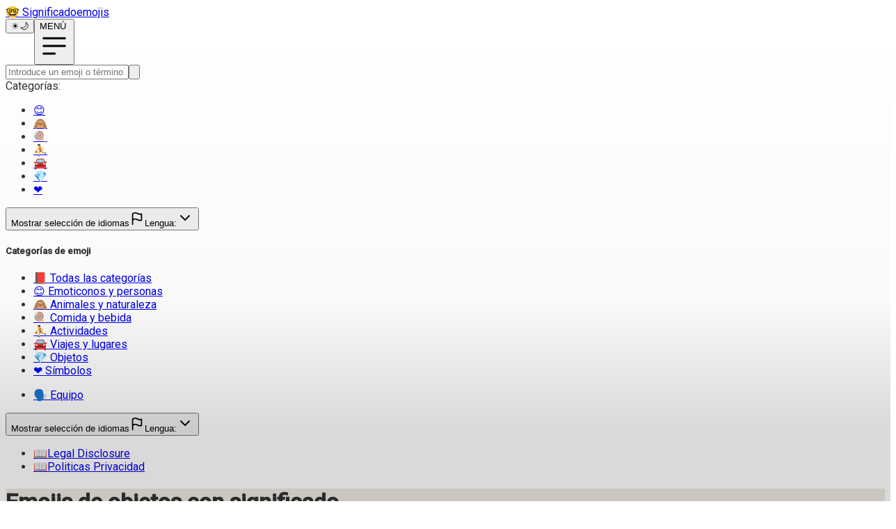

--- FILE ---
content_type: text/html
request_url: https://www.significadoemojis.es/lista-objetos-whatsapp
body_size: 64899
content:
<!DOCTYPE html><html lang="es" data-beasties-container><head>
  <meta charset="utf-8">
  <title>💎 Emojis de objetos de WhatsApp con significado - Lista</title>
  <base href="/">
  <meta name="viewport" content="width=device-width, initial-scale=1">
  <link rel="icon" type="image/x-icon" href="favicon.ico">
  <link href="https://fonts.googleapis.com/css2?family=Roboto:wght@400;500&amp;display=swap" rel="stylesheet">

<style>@layer properties;@layer theme,base,components,utilities;@layer theme{:root{--font-sans: ui-sans-serif, system-ui, sans-serif, "Apple Color Emoji", "Segoe UI Emoji", "Segoe UI Symbol", "Noto Color Emoji";--font-mono: ui-monospace, SFMono-Regular, Menlo, Monaco, Consolas, "Liberation Mono", "Courier New", monospace;--color-red-500: oklch(63.7% .237 25.331);--color-red-600: oklch(57.7% .245 27.325);--color-red-800: oklch(44.4% .177 26.899);--color-red-900: oklch(39.6% .141 25.723);--color-yellow-500: oklch(79.5% .184 86.047);--color-yellow-600: oklch(68.1% .162 75.834);--color-yellow-700: oklch(55.4% .135 66.442);--color-yellow-800: oklch(47.6% .114 61.907);--color-green-100: oklch(96.2% .044 156.743);--color-green-500: oklch(72.3% .219 149.579);--color-green-600: oklch(62.7% .194 149.214);--color-green-700: oklch(52.7% .154 150.069);--color-green-800: oklch(44.8% .119 151.328);--color-blue-50: oklch(97% .014 254.604);--color-blue-100: oklch(93.2% .032 255.585);--color-blue-200: oklch(88.2% .059 254.128);--color-blue-300: oklch(80.9% .105 251.813);--color-blue-400: oklch(70.7% .165 254.624);--color-blue-500: oklch(62.3% .214 259.815);--color-blue-600: oklch(54.6% .245 262.881);--color-blue-700: oklch(48.8% .243 264.376);--color-blue-800: oklch(42.4% .199 265.638);--color-blue-900: oklch(37.9% .146 265.522);--color-indigo-300: oklch(78.5% .115 274.713);--color-indigo-400: oklch(67.3% .182 276.935);--color-indigo-500: oklch(58.5% .233 277.117);--color-indigo-600: oklch(51.1% .262 276.966);--color-indigo-700: oklch(45.7% .24 277.023);--color-purple-400: oklch(71.4% .203 305.504);--color-purple-500: oklch(62.7% .265 303.9);--color-purple-600: oklch(55.8% .288 302.321);--color-purple-700: oklch(49.6% .265 301.924);--color-pink-600: oklch(59.2% .249 .584);--color-pink-700: oklch(52.5% .223 3.958);--color-slate-100: oklch(96.8% .007 247.896);--color-slate-400: oklch(70.4% .04 256.788);--color-gray-50: oklch(98.5% .002 247.839);--color-gray-100: oklch(96.7% .003 264.542);--color-gray-200: oklch(92.8% .006 264.531);--color-gray-300: oklch(87.2% .01 258.338);--color-gray-400: oklch(70.7% .022 261.325);--color-gray-500: oklch(55.1% .027 264.364);--color-gray-600: oklch(44.6% .03 256.802);--color-gray-700: oklch(37.3% .034 259.733);--color-gray-800: oklch(27.8% .033 256.848);--color-gray-900: oklch(21% .034 264.665);--color-neutral-700: oklch(37.1% 0 0);--color-black: #000;--color-white: #fff;--spacing: .25rem;--breakpoint-md: 48rem;--breakpoint-lg: 64rem;--container-sm: 24rem;--container-md: 28rem;--container-lg: 32rem;--container-xl: 36rem;--container-4xl: 56rem;--text-xs: .75rem;--text-xs--line-height: calc(1 / .75);--text-sm: .875rem;--text-sm--line-height: calc(1.25 / .875);--text-base: 1rem;--text-base--line-height: 1.5 ;--text-lg: 1.125rem;--text-lg--line-height: calc(1.75 / 1.125);--text-xl: 1.25rem;--text-xl--line-height: calc(1.75 / 1.25);--text-2xl: 1.5rem;--text-2xl--line-height: calc(2 / 1.5);--text-3xl: 1.875rem;--text-3xl--line-height: 1.2 ;--text-4xl: 2.25rem;--text-4xl--line-height: calc(2.5 / 2.25);--text-5xl: 3rem;--text-5xl--line-height: 1;--text-6xl: 3.75rem;--text-6xl--line-height: 1;--text-7xl: 4.5rem;--text-7xl--line-height: 1;--font-weight-medium: 500;--font-weight-semibold: 600;--font-weight-bold: 700;--tracking-wide: .025em;--tracking-wider: .05em;--leading-tight: 1.25;--leading-relaxed: 1.625;--radius-sm: .25rem;--radius-md: .375rem;--radius-lg: .5rem;--radius-xl: .75rem;--radius-2xl: 1rem;--ease-in: cubic-bezier(.4, 0, 1, 1);--ease-in-out: cubic-bezier(.4, 0, .2, 1);--animate-pulse: pulse 2s cubic-bezier(.4, 0, .6, 1) infinite;--default-transition-duration: .15s;--default-transition-timing-function: cubic-bezier(.4, 0, .2, 1);--default-font-family: var(--font-sans);--default-mono-font-family: var(--font-mono);--color-wa-teal-green: #128c7e;--color-wa-teal-green-dark: #075e54;--color-wa-light-green: #25d366;--color-wa-blue: #34b7f1;--color-set-primary-color: #075e54;--color-set-primary-color-2: #128c7e;--color-set-secondary-color: #385794;--color-set-accent-color-2: #ece5dd;--color-set-accent-color-3: #ededed}}@layer base{*,:after,:before{box-sizing:border-box;margin:0;padding:0;border:0 solid}html{line-height:1.5;-webkit-text-size-adjust:100%;tab-size:4;font-family:var(--default-font-family, ui-sans-serif, system-ui, sans-serif, "Apple Color Emoji", "Segoe UI Emoji", "Segoe UI Symbol", "Noto Color Emoji");font-feature-settings:var(--default-font-feature-settings, normal);font-variation-settings:var(--default-font-variation-settings, normal);-webkit-tap-highlight-color:transparent}h1,h2,h5{font-size:inherit;font-weight:inherit}a{color:inherit;-webkit-text-decoration:inherit;text-decoration:inherit}strong{font-weight:bolder}table{text-indent:0;border-color:inherit;border-collapse:collapse}ol,ul{list-style:none}img,svg{display:block;vertical-align:middle}img{max-width:100%;height:auto}button,input,select{font:inherit;font-feature-settings:inherit;font-variation-settings:inherit;letter-spacing:inherit;color:inherit;border-radius:0;background-color:transparent;opacity:1}button,input:where([type=button],[type=reset],[type=submit]){appearance:button}}@layer utilities{.pointer-events-none{pointer-events:none}.card_emoji_picker_code{position:absolute;z-index:0;font-size:var(--text-4xl);line-height:var(--tw-leading, var(--text-4xl--line-height))}.sr-only{position:absolute;width:1px;height:1px;padding:0;margin:-1px;overflow:hidden;clip-path:inset(50%);white-space:nowrap;border-width:0}.card_emoji_picker{position:relative;display:flex;height:calc(var(--spacing) * 12);width:calc(var(--spacing) * 14);flex-direction:column;align-items:center;justify-content:center;border-radius:var(--radius-lg);border-style:var(--tw-border-style);border-width:1px;border-color:var(--color-blue-500);background-color:var(--color-set-accent-color-3);padding:calc(var(--spacing) * 1);--tw-shadow: 0 1px 3px 0 var(--tw-shadow-color, rgb(0 0 0 / .1)), 0 1px 2px -1px var(--tw-shadow-color, rgb(0 0 0 / .1));box-shadow:var(--tw-inset-shadow),var(--tw-inset-ring-shadow),var(--tw-ring-offset-shadow),var(--tw-ring-shadow),var(--tw-shadow)}@media (hover: hover){.card_emoji_picker:hover{border-color:var(--color-black)}}.absolute{position:absolute}.fixed{position:fixed}.relative{position:relative}.sticky{position:sticky}.inset-y-0{inset-block:calc(var(--spacing) * 0)}.top-0{top:calc(var(--spacing) * 0)}.top-full{top:100%}.right-0{right:calc(var(--spacing) * 0)}.right-2{right:calc(var(--spacing) * 2)}.bottom-2{bottom:calc(var(--spacing) * 2)}.left-0{left:calc(var(--spacing) * 0)}.left-1{left:calc(var(--spacing) * 1)}.left-2{left:calc(var(--spacing) * 2)}.z-10{z-index:10}.z-20{z-index:20}.z-40{z-index:40}.z-50{z-index:50}.container{width:100%}@media (width >= 40rem){.container{max-width:40rem}}@media (width >= 48rem){.container{max-width:48rem}}@media (width >= 64rem){.container{max-width:64rem}}@media (width >= 80rem){.container{max-width:80rem}}@media (width >= 96rem){.container{max-width:96rem}}.mx-auto{margin-inline:auto}.my-auto{margin-block:auto}.mt-6{margin-top:calc(var(--spacing) * 6)}.tableEmojis{margin-bottom:calc(var(--spacing) * 4);min-width:100%;border-collapse:collapse;background-color:var(--color-white)}.mb-0{margin-bottom:calc(var(--spacing) * 0)}.mb-1{margin-bottom:calc(var(--spacing) * 1)}.mb-2{margin-bottom:calc(var(--spacing) * 2)}.mb-4{margin-bottom:calc(var(--spacing) * 4)}.carousel-info-btn{display:flex;width:100%;align-items:center;justify-content:center;gap:calc(var(--spacing) * 1.5);border-radius:var(--radius-lg);border-style:var(--tw-border-style);border-width:1px;border-color:var(--color-set-secondary-color);padding:calc(var(--spacing) * 2);font-size:var(--text-sm);line-height:var(--tw-leading, var(--text-sm--line-height));color:var(--color-blue-700);--tw-shadow: 0 1px 3px 0 var(--tw-shadow-color, rgb(0 0 0 / .1)), 0 1px 2px -1px var(--tw-shadow-color, rgb(0 0 0 / .1));box-shadow:var(--tw-inset-shadow),var(--tw-inset-ring-shadow),var(--tw-ring-offset-shadow),var(--tw-ring-shadow),var(--tw-shadow)}.line-clamp-3{overflow:hidden;display:-webkit-box;-webkit-box-orient:vertical;-webkit-line-clamp:3}.block{display:block}.flex{display:flex}.grid{display:grid}.hidden{display:none}.inline{display:inline}.inline-flex{display:inline-flex}.h-2{height:calc(var(--spacing) * 2)}.h-4{height:calc(var(--spacing) * 4)}.h-5{height:calc(var(--spacing) * 5)}.h-6{height:calc(var(--spacing) * 6)}.h-8{height:calc(var(--spacing) * 8)}.h-12{height:calc(var(--spacing) * 12)}.h-14{height:calc(var(--spacing) * 14)}.h-60{height:calc(var(--spacing) * 60)}.h-screen{height:100vh}.max-h-80{max-height:calc(var(--spacing) * 80)}.min-h-9{min-height:calc(var(--spacing) * 9)}.min-h-14{min-height:calc(var(--spacing) * 14)}.min-h-18{min-height:calc(var(--spacing) * 18)}.w-2{width:calc(var(--spacing) * 2)}.w-4{width:calc(var(--spacing) * 4)}.w-5{width:calc(var(--spacing) * 5)}.w-6{width:calc(var(--spacing) * 6)}.w-7{width:calc(var(--spacing) * 7)}.w-8{width:calc(var(--spacing) * 8)}.w-12{width:calc(var(--spacing) * 12)}.w-14{width:calc(var(--spacing) * 14)}.w-64{width:calc(var(--spacing) * 64)}.w-full{width:100%}.w-screen{width:100vw}.max-w-\(--breakpoint-lg\){max-width:var(--breakpoint-lg)}.max-w-\(--breakpoint-md\){max-width:var(--breakpoint-md)}.max-w-24{max-width:calc(var(--spacing) * 24)}.max-w-52{max-width:calc(var(--spacing) * 52)}.max-w-sm{max-width:var(--container-sm)}.min-w-36{min-width:calc(var(--spacing) * 36)}.min-w-48{min-width:calc(var(--spacing) * 48)}.min-w-80{min-width:calc(var(--spacing) * 80)}.shrink{flex-shrink:1}.shrink-0{flex-shrink:0}.grow{flex-grow:1}.-translate-x-full{--tw-translate-x: -100%;translate:var(--tw-translate-x) var(--tw-translate-y)}.list-none{list-style-type:none}.appearance-none{appearance:none}.grid-cols-1{grid-template-columns:repeat(1,minmax(0,1fr))}.grid-cols-2{grid-template-columns:repeat(2,minmax(0,1fr))}.flex-col{flex-direction:column}.flex-wrap{flex-wrap:wrap}.items-center{align-items:center}.justify-around{justify-content:space-around}.justify-between{justify-content:space-between}.justify-center{justify-content:center}.gap-1{gap:calc(var(--spacing) * 1)}.gap-1\.5{gap:calc(var(--spacing) * 1.5)}.gap-2{gap:calc(var(--spacing) * 2)}.gap-3{gap:calc(var(--spacing) * 3)}.gap-4{gap:calc(var(--spacing) * 4)}.gap-6{gap:calc(var(--spacing) * 6)}.self-stretch{align-self:stretch}.truncate{overflow:hidden;text-overflow:ellipsis;white-space:nowrap}.overflow-auto{overflow:auto}.overflow-hidden{overflow:hidden}.overflow-x-auto{overflow-x:auto}.overflow-x-hidden{overflow-x:hidden}.overflow-y-auto{overflow-y:auto}.overflow-y-scroll{overflow-y:scroll}.card{border-radius:var(--radius-lg);background-color:var(--color-white);padding:calc(var(--spacing) * 4);--tw-shadow: 0 1px 3px 0 var(--tw-shadow-color, rgb(0 0 0 / .1)), 0 1px 2px -1px var(--tw-shadow-color, rgb(0 0 0 / .1));box-shadow:var(--tw-inset-shadow),var(--tw-inset-ring-shadow),var(--tw-ring-offset-shadow),var(--tw-ring-shadow),var(--tw-shadow)}.btn{border-radius:var(--radius-sm);padding:calc(var(--spacing) * 2);--tw-font-weight: var(--font-weight-medium);font-weight:var(--font-weight-medium);color:var(--color-white);--tw-shadow: 0 1px 3px 0 var(--tw-shadow-color, rgb(0 0 0 / .1)), 0 1px 2px -1px var(--tw-shadow-color, rgb(0 0 0 / .1));box-shadow:var(--tw-inset-shadow),var(--tw-inset-ring-shadow),var(--tw-ring-offset-shadow),var(--tw-ring-shadow),var(--tw-shadow)}.rounded-full{border-radius:calc(infinity * 1px)}.rounded-lg{border-radius:var(--radius-lg)}.rounded-md{border-radius:var(--radius-md)}.rounded-sm{border-radius:var(--radius-sm)}.rounded-xl{border-radius:var(--radius-xl)}.rounded-tl{border-top-left-radius:.25rem}.rounded-r{border-top-right-radius:.25rem;border-bottom-right-radius:.25rem}.rounded-r-none{border-top-right-radius:0;border-bottom-right-radius:0}.rounded-tr{border-top-right-radius:.25rem}.rounded-br{border-bottom-right-radius:.25rem}.rounded-bl{border-bottom-left-radius:.25rem}.border{border-style:var(--tw-border-style);border-width:1px}.border-r{border-right-style:var(--tw-border-style);border-right-width:1px}.border-b{border-bottom-style:var(--tw-border-style);border-bottom-width:1px}.border-l-0{border-left-style:var(--tw-border-style);border-left-width:0px}.border-blue-500{border-color:var(--color-blue-500)}.border-blue-800{border-color:var(--color-blue-800)}.border-gray-200{border-color:var(--color-gray-200)}.border-gray-300{border-color:var(--color-gray-300)}.border-set-secondary-color{border-color:var(--color-set-secondary-color)}.link_active{background-color:var(--color-wa-teal-green-dark)!important;color:var(--color-white)!important}@media (hover: hover){.link_active:hover{background-color:var(--color-wa-teal-green-dark)!important}}.bg-blue-100{background-color:var(--color-blue-100)}.bg-blue-500{background-color:var(--color-blue-500)}.bg-blue-600{background-color:var(--color-blue-600)}.bg-blue-800{background-color:var(--color-blue-800)}.bg-blue-900{background-color:var(--color-blue-900)}.bg-gray-100{background-color:var(--color-gray-100)}.bg-gray-300{background-color:var(--color-gray-300)}.bg-gray-600{background-color:var(--color-gray-600)}.bg-indigo-700{background-color:var(--color-indigo-700)}.bg-neutral-700{background-color:var(--color-neutral-700)}.bg-red-500{background-color:var(--color-red-500)}.bg-red-600{background-color:var(--color-red-600)}.bg-set-accent-color-3{background-color:var(--color-set-accent-color-3)}.bg-set-primary-color{background-color:var(--color-set-primary-color)}.bg-slate-100{background-color:var(--color-slate-100)}.bg-wa-light-green{background-color:var(--color-wa-light-green)}.bg-wa-teal-green{background-color:var(--color-wa-teal-green)}.bg-white{background-color:var(--color-white)}.tableEmojis_td{padding:calc(var(--spacing) * 2);vertical-align:top}@media (width >= 48rem){.tableEmojis_td{padding:calc(var(--spacing) * 4)}}.p-0\.5{padding:calc(var(--spacing) * .5)}.p-1{padding:calc(var(--spacing) * 1)}.p-1\.5{padding:calc(var(--spacing) * 1.5)}.p-2{padding:calc(var(--spacing) * 2)}.p-4{padding:calc(var(--spacing) * 4)}.p-6{padding:calc(var(--spacing) * 6)}.px-2{padding-inline:calc(var(--spacing) * 2)}.px-4{padding-inline:calc(var(--spacing) * 4)}.py-0\.5{padding-block:calc(var(--spacing) * .5)}.py-1{padding-block:calc(var(--spacing) * 1)}.py-2{padding-block:calc(var(--spacing) * 2)}.pt-0\.5{padding-top:calc(var(--spacing) * .5)}.pt-1{padding-top:calc(var(--spacing) * 1)}.pt-40{padding-top:calc(var(--spacing) * 40)}.pr-3{padding-right:calc(var(--spacing) * 3)}.pr-10{padding-right:calc(var(--spacing) * 10)}.pb-2{padding-bottom:calc(var(--spacing) * 2)}.pb-6{padding-bottom:calc(var(--spacing) * 6)}.pl-3{padding-left:calc(var(--spacing) * 3)}.text-center{text-align:center}.align-bottom{vertical-align:bottom}.align-middle{vertical-align:middle}.text-3xl{font-size:var(--text-3xl);line-height:var(--tw-leading, var(--text-3xl--line-height))}.text-6xl{font-size:var(--text-6xl);line-height:var(--tw-leading, var(--text-6xl--line-height))}.text-lg{font-size:var(--text-lg);line-height:var(--tw-leading, var(--text-lg--line-height))}.text-sm{font-size:var(--text-sm);line-height:var(--tw-leading, var(--text-sm--line-height))}.text-xl{font-size:var(--text-xl);line-height:var(--tw-leading, var(--text-xl--line-height))}.text-xs{font-size:var(--text-xs);line-height:var(--tw-leading, var(--text-xs--line-height))}.font-medium{--tw-font-weight: var(--font-weight-medium);font-weight:var(--font-weight-medium)}.tracking-wider{--tw-tracking: var(--tracking-wider);letter-spacing:var(--tracking-wider)}.break-words{overflow-wrap:break-word}.whitespace-nowrap{white-space:nowrap}.text-black{color:var(--color-black)}.text-blue-600{color:var(--color-blue-600)}.text-blue-800{color:var(--color-blue-800)}.text-gray-500{color:var(--color-gray-500)}.text-gray-600{color:var(--color-gray-600)}.text-gray-800{color:var(--color-gray-800)}.text-gray-900{color:var(--color-gray-900)}.text-set-accent-color-2{color:var(--color-set-accent-color-2)}.text-set-primary-color{color:var(--color-set-primary-color)}.text-white{color:var(--color-white)}.text-yellow-500{color:var(--color-yellow-500)}.capitalize{text-transform:capitalize}.uppercase{text-transform:uppercase}.italic{font-style:italic}.opacity-80{opacity:80%}.shadow-md{--tw-shadow: 0 4px 6px -1px var(--tw-shadow-color, rgb(0 0 0 / .1)), 0 2px 4px -2px var(--tw-shadow-color, rgb(0 0 0 / .1));box-shadow:var(--tw-inset-shadow),var(--tw-inset-ring-shadow),var(--tw-ring-offset-shadow),var(--tw-ring-shadow),var(--tw-shadow)}.shadow-sm{--tw-shadow: 0 1px 3px 0 var(--tw-shadow-color, rgb(0 0 0 / .1)), 0 1px 2px -1px var(--tw-shadow-color, rgb(0 0 0 / .1));box-shadow:var(--tw-inset-shadow),var(--tw-inset-ring-shadow),var(--tw-ring-offset-shadow),var(--tw-ring-shadow),var(--tw-shadow)}.transition{transition-property:color,background-color,border-color,outline-color,text-decoration-color,fill,stroke,--tw-gradient-from,--tw-gradient-via,--tw-gradient-to,opacity,box-shadow,transform,translate,scale,rotate,filter,-webkit-backdrop-filter,backdrop-filter,display,content-visibility,overlay,pointer-events;transition-timing-function:var(--tw-ease, var(--default-transition-timing-function));transition-duration:var(--tw-duration, var(--default-transition-duration))}.transition-all{transition-property:all;transition-timing-function:var(--tw-ease, var(--default-transition-timing-function));transition-duration:var(--tw-duration, var(--default-transition-duration))}.transition-transform{transition-property:transform,translate,scale,rotate;transition-timing-function:var(--tw-ease, var(--default-transition-timing-function));transition-duration:var(--tw-duration, var(--default-transition-duration))}.duration-75{--tw-duration: 75ms;transition-duration:75ms}.duration-200{--tw-duration: .2s;transition-duration:.2s}.duration-300{--tw-duration: .3s;transition-duration:.3s}@media (hover: hover){.hover\:border-black:hover{border-color:var(--color-black)}}@media (hover: hover){.hover\:bg-gray-100:hover{background-color:var(--color-gray-100)}}@media (hover: hover){.hover\:bg-set-primary-color:hover{background-color:var(--color-set-primary-color)}}@media (hover: hover){.hover\:text-black:hover{color:var(--color-black)}}@media (hover: hover){.hover\:text-white:hover{color:var(--color-white)}}@media (hover: hover){.hover\:underline:hover{text-decoration-line:underline}}.focus\:border-blue-500:focus{border-color:var(--color-blue-500)}.focus\:ring:focus{--tw-ring-shadow: var(--tw-ring-inset,) 0 0 0 calc(1px + var(--tw-ring-offset-width)) var(--tw-ring-color, currentcolor);box-shadow:var(--tw-inset-shadow),var(--tw-inset-ring-shadow),var(--tw-ring-offset-shadow),var(--tw-ring-shadow),var(--tw-shadow)}.focus\:ring-1:focus{--tw-ring-shadow: var(--tw-ring-inset,) 0 0 0 calc(1px + var(--tw-ring-offset-width)) var(--tw-ring-color, currentcolor);box-shadow:var(--tw-inset-shadow),var(--tw-inset-ring-shadow),var(--tw-ring-offset-shadow),var(--tw-ring-shadow),var(--tw-shadow)}.focus\:ring-2:focus{--tw-ring-shadow: var(--tw-ring-inset,) 0 0 0 calc(2px + var(--tw-ring-offset-width)) var(--tw-ring-color, currentcolor);box-shadow:var(--tw-inset-shadow),var(--tw-inset-ring-shadow),var(--tw-ring-offset-shadow),var(--tw-ring-shadow),var(--tw-shadow)}.focus\:ring-blue-500:focus{--tw-ring-color: var(--color-blue-500)}.focus\:ring-gray-200:focus{--tw-ring-color: var(--color-gray-200)}.focus\:ring-gray-400:focus{--tw-ring-color: var(--color-gray-400)}.focus\:outline-hidden:focus{--tw-outline-style: none;outline-style:none}@media (forced-colors: active){.focus\:outline-hidden:focus{outline:2px solid transparent;outline-offset:2px}}.focus\:outline-none:focus{--tw-outline-style: none;outline-style:none}@media (width < 64rem){.max-lg\:w-full{width:100%}}@media (width >= 40rem){.sm\:flex-row{flex-direction:row}}@media (width >= 48rem){.md\:col-span-2{grid-column:span 2 / span 2}}@media (width >= 48rem){.md\:flex{display:flex}}@media (width >= 48rem){.md\:grid-cols-3{grid-template-columns:repeat(3,minmax(0,1fr))}}@media (width >= 48rem){.md\:grid-cols-4{grid-template-columns:repeat(4,minmax(0,1fr))}}@media (width >= 48rem){.md\:flex-col{flex-direction:column}}@media (width >= 48rem){.md\:text-2xl{font-size:var(--text-2xl);line-height:var(--tw-leading, var(--text-2xl--line-height))}}@media (width >= 64rem){.lg\:absolute{position:absolute}}@media (width >= 64rem){.lg\:relative{position:relative}}@media (width >= 64rem){.lg\:mb-0{margin-bottom:calc(var(--spacing) * 0)}}@media (width >= 64rem){.lg\:ml-64{margin-left:calc(var(--spacing) * 64)}}@media (width >= 64rem){.lg\:flex{display:flex}}@media (width >= 64rem){.lg\:hidden{display:none}}@media (width >= 64rem){.lg\:inline{display:inline}}@media (width >= 64rem){.lg\:w-64{width:calc(var(--spacing) * 64)}}@media (width >= 64rem){.lg\:w-full{width:100%}}@media (width >= 64rem){.lg\:translate-x-0{--tw-translate-x: calc(var(--spacing) * 0);translate:var(--tw-translate-x) var(--tw-translate-y)}}@media (width >= 64rem){.lg\:justify-between{justify-content:space-between}}@media (width >= 64rem){.lg\:rounded-b-full{border-bottom-right-radius:calc(infinity * 1px);border-bottom-left-radius:calc(infinity * 1px)}}@media (width >= 64rem){.lg\:bg-set-primary-color{background-color:var(--color-set-primary-color)}}@media (width >= 64rem){.lg\:bg-white{background-color:var(--color-white)}}@media (width >= 64rem){.lg\:p-0{padding:calc(var(--spacing) * 0)}}@media (width >= 64rem){.lg\:px-0{padding-inline:calc(var(--spacing) * 0)}}@media (width >= 64rem){.lg\:px-10{padding-inline:calc(var(--spacing) * 10)}}@media (width >= 64rem){.lg\:px-12{padding-inline:calc(var(--spacing) * 12)}}@media (width >= 64rem){.lg\:pt-0{padding-top:calc(var(--spacing) * 0)}}@media (width >= 64rem){.lg\:pt-2{padding-top:calc(var(--spacing) * 2)}}@media (width >= 64rem){.lg\:pt-16{padding-top:calc(var(--spacing) * 16)}}@media (width >= 64rem){.lg\:pt-20{padding-top:calc(var(--spacing) * 20)}}@media (width >= 64rem){.lg\:pb-2{padding-bottom:calc(var(--spacing) * 2)}}@media (width >= 64rem){.lg\:pl-2{padding-left:calc(var(--spacing) * 2)}}@media (width >= 64rem){.lg\:text-2xl{font-size:var(--text-2xl);line-height:var(--tw-leading, var(--text-2xl--line-height))}}@media (width >= 64rem){.lg\:text-base{font-size:var(--text-base);line-height:var(--tw-leading, var(--text-base--line-height))}}@media (width >= 64rem){.lg\:leading-\[3\.75rem\]{--tw-leading: 3.75rem;line-height:3.75rem}}@media (width >= 64rem){.lg\:text-white{color:var(--color-white)}}@media (width >= 80rem){.xl\:mb-0{margin-bottom:calc(var(--spacing) * 0)}}@media (width >= 80rem){.xl\:flex{display:flex}}@media (width >= 80rem){.xl\:table-cell{display:table-cell}}@media (width >= 80rem){.xl\:max-w-md{max-width:var(--container-md)}}@media (width >= 80rem){.xl\:justify-between{justify-content:space-between}}.dark\:left-7:is(.dark *){left:calc(var(--spacing) * 7)}.dark\:border-gray-700:is(.dark *){border-color:var(--color-gray-700)}.dark\:border-transparent:is(.dark *){border-color:transparent}.dark\:border-white:is(.dark *){border-color:var(--color-white)}.dark\:bg-blue-800:is(.dark *){background-color:var(--color-blue-800)}.dark\:bg-gray-700:is(.dark *){background-color:var(--color-gray-700)}.dark\:bg-gray-800:is(.dark *){background-color:var(--color-gray-800)}.dark\:bg-gray-900:is(.dark *){background-color:var(--color-gray-900)}.dark\:text-black:is(.dark *){color:var(--color-black)}.dark\:text-gray-500:is(.dark *){color:var(--color-gray-500)}.dark\:text-white:is(.dark *){color:var(--color-white)}.dark\:text-yellow-500:is(.dark *){color:var(--color-yellow-500)}@media (hover: hover){.dark\:hover\:bg-gray-700:is(.dark *):hover{background-color:var(--color-gray-700)}}@media (hover: hover){.dark\:hover\:bg-white:is(.dark *):hover{background-color:var(--color-white)}}@media (hover: hover){.dark\:hover\:text-black:is(.dark *):hover{color:var(--color-black)}}.dark\:focus\:bg-white:is(.dark *):focus{background-color:var(--color-white)}.dark\:focus\:text-black:is(.dark *):focus{color:var(--color-black)}}@layer utilities{.emoji_font{font-family:"Apple Color Emoji","Segoe UI Emoji",Segoe UI Symbol,"Noto Color Emoji","Android Emoji",sans-serif;font-weight:400;line-height:1}}@layer base{*,:after,:before{border-color:var(--color-gray-200, currentcolor)}}.tableEmojis tr:nth-child(2n){background-color:var(--color-gray-100)}.tableEmojis th{background-color:var(--color-gray-200);padding:calc(var(--spacing) * 2);text-align:left}@layer base{body{--tw-leading: var(--leading-relaxed);line-height:var(--leading-relaxed)}h1{font-size:var(--text-xl);line-height:var(--tw-leading, var(--text-xl--line-height));--tw-font-weight: var(--font-weight-medium);font-weight:var(--font-weight-medium);--tw-tracking: var(--tracking-wide);letter-spacing:var(--tracking-wide);overflow-wrap:break-word}h2{font-size:var(--text-xl);line-height:var(--tw-leading, var(--text-xl--line-height));--tw-font-weight: var(--font-weight-medium);font-weight:var(--font-weight-medium);margin-bottom:calc(var(--spacing) * 4);--tw-tracking: var(--tracking-wide);letter-spacing:var(--tracking-wide)}h5{--tw-font-weight: var(--font-weight-medium);font-weight:var(--font-weight-medium);margin-bottom:calc(var(--spacing) * 4);--tw-tracking: var(--tracking-wide);letter-spacing:var(--tracking-wide)}html{scroll-behavior:smooth}a{color:var(--color-blue-800)}a:is(.dark *){color:var(--color-blue-300)}p,ul,ol{margin-bottom:calc(var(--spacing) * 4)}strong{--tw-font-weight: var(--font-weight-medium);font-weight:var(--font-weight-medium)}button{cursor:pointer}}html{font-family:Roboto,Helvetica Neue,ui-sans-serif,system-ui,sans-serif,"Apple Color Emoji","Segoe UI Emoji",Segoe UI Symbol,"Noto Color Emoji";color:#333}.app_bg{position:absolute;top:calc(var(--spacing) * 0);left:calc(var(--spacing) * 0);z-index:-10;height:100%;width:100%;background-repeat:repeat;opacity:0;transition:opacity .3s ease;will-change:opacity;contain:paint;pointer-events:none}.app_bg_color{background-color:#efeae2}.app_bg_color:is(.dark *){background-color:#0b141a}.copy-icon:before{content:"";width:14px;height:14px;background-image:url(/assets/svg/copy.svg);background-size:cover}.share-icon:before{content:"";width:14px;height:14px;background-image:url(/assets/svg/share.svg);background-size:cover}.card p:last-child{margin-bottom:0}.carousel-overlay{position:absolute;bottom:0;left:0;right:0;height:100%;background:linear-gradient(to top,#00000026 15%,#00000006 40%,#0000);pointer-events:none}.breadcrumb li:not(:last-child):after{content:"\bb";padding:0 5px}*{scrollbar-width:thin;scrollbar-color:#888 #f1f1f1}@media (max-width: 767.9px){.y_scroll{position:relative}.y_scroll:before{content:"\bb";position:absolute;display:block;top:0;bottom:0;right:0;height:40px;margin:auto 0;border-radius:50%;line-height:40px;color:#007bff;font-weight:700;z-index:1;pointer-events:none}.y_scroll:after{content:"";position:absolute;display:block;top:0;bottom:0;right:0;width:5rem;background:linear-gradient(90deg,#fff0,#fff);pointer-events:none}}@property --tw-border-style{syntax: "*"; inherits: false; initial-value: solid;}@property --tw-shadow{syntax: "*"; inherits: false; initial-value: 0 0 #0000;}@property --tw-shadow-color{syntax: "*"; inherits: false;}@property --tw-shadow-alpha{syntax: "<percentage>"; inherits: false; initial-value: 100%;}@property --tw-inset-shadow{syntax: "*"; inherits: false; initial-value: 0 0 #0000;}@property --tw-inset-shadow-color{syntax: "*"; inherits: false;}@property --tw-inset-shadow-alpha{syntax: "<percentage>"; inherits: false; initial-value: 100%;}@property --tw-ring-color{syntax: "*"; inherits: false;}@property --tw-ring-shadow{syntax: "*"; inherits: false; initial-value: 0 0 #0000;}@property --tw-inset-ring-color{syntax: "*"; inherits: false;}@property --tw-inset-ring-shadow{syntax: "*"; inherits: false; initial-value: 0 0 #0000;}@property --tw-ring-inset{syntax: "*"; inherits: false;}@property --tw-ring-offset-width{syntax: "<length>"; inherits: false; initial-value: 0px;}@property --tw-ring-offset-color{syntax: "*"; inherits: false; initial-value: #fff;}@property --tw-ring-offset-shadow{syntax: "*"; inherits: false; initial-value: 0 0 #0000;}@property --tw-border-spacing-x{syntax: "<length>"; inherits: false; initial-value: 0;}@property --tw-border-spacing-y{syntax: "<length>"; inherits: false; initial-value: 0;}@property --tw-translate-x{syntax: "*"; inherits: false; initial-value: 0;}@property --tw-translate-y{syntax: "*"; inherits: false; initial-value: 0;}@property --tw-translate-z{syntax: "*"; inherits: false; initial-value: 0;}@property --tw-rotate-x{syntax: "*"; inherits: false;}@property --tw-rotate-y{syntax: "*"; inherits: false;}@property --tw-rotate-z{syntax: "*"; inherits: false;}@property --tw-skew-x{syntax: "*"; inherits: false;}@property --tw-skew-y{syntax: "*"; inherits: false;}@property --tw-space-y-reverse{syntax: "*"; inherits: false; initial-value: 0;}@property --tw-divide-y-reverse{syntax: "*"; inherits: false; initial-value: 0;}@property --tw-font-weight{syntax: "*"; inherits: false;}@property --tw-gradient-position{syntax: "*"; inherits: false;}@property --tw-gradient-from{syntax: "<color>"; inherits: false; initial-value: #0000;}@property --tw-gradient-via{syntax: "<color>"; inherits: false; initial-value: #0000;}@property --tw-gradient-to{syntax: "<color>"; inherits: false; initial-value: #0000;}@property --tw-gradient-stops{syntax: "*"; inherits: false;}@property --tw-gradient-via-stops{syntax: "*"; inherits: false;}@property --tw-gradient-from-position{syntax: "<length-percentage>"; inherits: false; initial-value: 0%;}@property --tw-gradient-via-position{syntax: "<length-percentage>"; inherits: false; initial-value: 50%;}@property --tw-gradient-to-position{syntax: "<length-percentage>"; inherits: false; initial-value: 100%;}@property --tw-leading{syntax: "*"; inherits: false;}@property --tw-tracking{syntax: "*"; inherits: false;}@property --tw-outline-style{syntax: "*"; inherits: false; initial-value: solid;}@property --tw-blur{syntax: "*"; inherits: false;}@property --tw-brightness{syntax: "*"; inherits: false;}@property --tw-contrast{syntax: "*"; inherits: false;}@property --tw-grayscale{syntax: "*"; inherits: false;}@property --tw-hue-rotate{syntax: "*"; inherits: false;}@property --tw-invert{syntax: "*"; inherits: false;}@property --tw-opacity{syntax: "*"; inherits: false;}@property --tw-saturate{syntax: "*"; inherits: false;}@property --tw-sepia{syntax: "*"; inherits: false;}@property --tw-drop-shadow{syntax: "*"; inherits: false;}@property --tw-drop-shadow-color{syntax: "*"; inherits: false;}@property --tw-drop-shadow-alpha{syntax: "<percentage>"; inherits: false; initial-value: 100%;}@property --tw-drop-shadow-size{syntax: "*"; inherits: false;}@property --tw-duration{syntax: "*"; inherits: false;}@property --tw-ease{syntax: "*"; inherits: false;}@property --tw-scale-x{syntax: "*"; inherits: false; initial-value: 1;}@property --tw-scale-y{syntax: "*"; inherits: false; initial-value: 1;}@property --tw-scale-z{syntax: "*"; inherits: false; initial-value: 1;}@layer properties{@supports ((-webkit-hyphens: none) and (not (margin-trim: inline))) or ((-moz-orient: inline) and (not (color:rgb(from red r g b)))){*,:before,:after{--tw-border-style: solid;--tw-shadow: 0 0 #0000;--tw-shadow-color: initial;--tw-shadow-alpha: 100%;--tw-inset-shadow: 0 0 #0000;--tw-inset-shadow-color: initial;--tw-inset-shadow-alpha: 100%;--tw-ring-color: initial;--tw-ring-shadow: 0 0 #0000;--tw-inset-ring-color: initial;--tw-inset-ring-shadow: 0 0 #0000;--tw-ring-inset: initial;--tw-ring-offset-width: 0px;--tw-ring-offset-color: #fff;--tw-ring-offset-shadow: 0 0 #0000;--tw-border-spacing-x: 0;--tw-border-spacing-y: 0;--tw-translate-x: 0;--tw-translate-y: 0;--tw-translate-z: 0;--tw-rotate-x: initial;--tw-rotate-y: initial;--tw-rotate-z: initial;--tw-skew-x: initial;--tw-skew-y: initial;--tw-space-y-reverse: 0;--tw-divide-y-reverse: 0;--tw-font-weight: initial;--tw-gradient-position: initial;--tw-gradient-from: #0000;--tw-gradient-via: #0000;--tw-gradient-to: #0000;--tw-gradient-stops: initial;--tw-gradient-via-stops: initial;--tw-gradient-from-position: 0%;--tw-gradient-via-position: 50%;--tw-gradient-to-position: 100%;--tw-leading: initial;--tw-tracking: initial;--tw-outline-style: solid;--tw-blur: initial;--tw-brightness: initial;--tw-contrast: initial;--tw-grayscale: initial;--tw-hue-rotate: initial;--tw-invert: initial;--tw-opacity: initial;--tw-saturate: initial;--tw-sepia: initial;--tw-drop-shadow: initial;--tw-drop-shadow-color: initial;--tw-drop-shadow-alpha: 100%;--tw-drop-shadow-size: initial;--tw-duration: initial;--tw-ease: initial;--tw-scale-x: 1;--tw-scale-y: 1;--tw-scale-z: 1}}}
</style><link rel="stylesheet" href="styles-XJ4MATEP.css" media="print" onload="this.media='all'"><noscript><link rel="stylesheet" href="styles-XJ4MATEP.css"></noscript><meta name="description" content="¿Buscas el significado de los emojis de objetos de WhatsApp❓ 🤔 Aquí encontrarás la lista con el significado de estos emojis. 👍 ¡Descubre ahora el mundo multicolor de los emoticonos! 🌈"><meta name="robots" content="index, follow, noodp, noydir"><meta property="og:type" content="website"><meta property="og:url" content="https://www.significadoemojis.es/lista-objetos-whatsapp"><meta property="og:title" content="Lista del significado de los emojis de objetos de WhatsApp"><meta property="og:description" content="¿Buscas el significado de los emojis de objetos de WhatsApp❓ 🤔 Aquí encontrarás la lista con el significado de estos emojis. 👍"><meta property="og:image" content="https://www.significadoemojis.es/assets/img/meta/objects.png"><meta property="og:image:type" content="image/png"><meta property="og:image:width" content="1200"><meta property="og:image:height" content="630"><link rel="alternate" href="https://www.emojiworld.bg/spisyk-obekti-emotikoni" hreflang="bg"><link rel="alternate" href="https://www.emojibetydning.dk/objekter-ting" hreflang="da"><link rel="alternate" href="https://www.smileybedeutung.com/whatsapp-smileys-bedeutung/liste-objekte-whatsapp" hreflang="de"><link rel="alternate" href="https://www.emojimeanings.net/list-objects-whatsapp" hreflang="en"><link rel="alternate" href="https://www.significadoemojis.es/lista-objetos-whatsapp" hreflang="es"><link rel="alternate" href="https://www.emojis.fi/esineet" hreflang="fi"><link rel="alternate" href="https://www.significationsmileys.fr/liste-objets-whatsapp" hreflang="fr"><link rel="alternate" href="https://www.emojimeanings.in/list-objects-whatsapp" hreflang="hi"><link rel="alternate" href="https://www.emoticonsignificato.it/lista-oggetti-whatsapp" hreflang="it"><link rel="alternate" href="https://www.emojibetydning.no/objekter-ting" hreflang="nb"><link rel="alternate" href="https://www.emojibetekenis.nl/lijst-objecten-emoji" hreflang="nl"><link rel="alternate" href="https://www.emotikonyznaczenie.pl/lista-obiekty" hreflang="pl"><link rel="alternate" href="https://www.emoticonsignificado.com.br/lista-objetos-whatsapp" hreflang="pt"><link rel="alternate" href="https://www.emojiworld.ru/spisok-objekty-whatsapp" hreflang="ru"><link rel="alternate" href="https://www.emojibetydelse.se/objekt-saker" hreflang="sv"><link rel="alternate" href="https://www.emojidunyasi.com/liste-objeler-whatsapp" hreflang="tr"><link rel="alternate" href="https://www.emojiworld.com.ua/spysok-obyekty-smaylyikiv" hreflang="uk"><link rel="canonical" href="https://www.significadoemojis.es/lista-objetos-whatsapp"><script type="application/ld+json">{"@context":"https://schema.org","@graph":[{"@type":["Organization","Brand"],"@id":"https://www.significadoemojis.es/#organization","name":"Significadoemojis","url":"https://www.significadoemojis.es/","logo":{"@type":"ImageObject","@id":"https://www.significadoemojis.es/#logo","url":"https://www.significadoemojis.es/assets/img/meta/logo.png","contentUrl":"https://www.significadoemojis.es/assets/img/meta/logo.png","width":600,"height":600,"caption":"Significadoemojis","inLanguage":"es"},"image":{"@id":"https://www.significadoemojis.es/#logo"},"sameAs":["https://www.smileybedeutung.com/","https://www.emojibetydning.dk/","https://www.emojimeanings.net/","https://www.significadoemojis.es/","https://www.significationsmileys.fr/","https://www.emoticonsignificato.it/","https://www.emojibetekenis.nl/","https://www.emojibetydning.no/","https://www.emoticonsignificado.com.br/","https://www.emotikonyznaczenie.pl/","https://www.emojis.fi/","https://www.emojibetydelse.se/","https://www.emojiworld.ru/","https://www.emojiworld.com.ua/","https://www.emojiworld.bg/","https://www.emojidunyasi.com/","https://www.emojimeanings.in/"],"contactPoint":[{"@type":"ContactPoint","email":"info@significadoemojis.es","url":"https://www.significadoemojis.es/"}]},{"@type":"WebSite","@id":"https://www.significadoemojis.es/#website","url":"https://www.significadoemojis.es/","name":"Significadoemojis","publisher":{"@id":"https://www.significadoemojis.es/team","@type":"Person"},"copyrightHolder":{"@id":"https://www.significadoemojis.es/team","@type":"Person"},"author":{"@id":"https://www.significadoemojis.es/team","@type":"Person"},"inLanguage":"es"},{"@type":"WebPage","@id":"https://www.significadoemojis.es/lista-objetos-whatsapp","url":"https://www.significadoemojis.es/lista-objetos-whatsapp","name":"Emojis de objetos con significado","isPartOf":{"@id":"https://www.significadoemojis.es/#website"},"description":"¿Buscas el significado de los emojis de objetos de WhatsApp❓ 🤔 Aquí encontrarás la lista con el significado de estos emojis. 👍 ¡Descubre ahora el mundo multicolor de los emoticonos! 🌈","datePublished":"2015-02-28","dateModified":"2025-07-01","author":{"@id":"https://www.significadoemojis.es/team","@type":"Person"},"breadcrumb":{"@id":"https://www.significadoemojis.es/lista-objetos-whatsapp#breadcrumb"},"potentialAction":[{"@type":"SearchAction","@id":"https://www.significadoemojis.es/#search","target":"https://www.significadoemojis.es/busqueda/{search_term_string}","query-input":"required name=search_term_string"},{"@type":"ReadAction","target":["https://www.significadoemojis.es/lista-objetos-whatsapp"]}],"speakable":{"@type":"SpeakableSpecification","cssSelector":[".speakable_headline",".speakable_summary"]}},{"@type":"BreadcrumbList","@id":"https://www.significadoemojis.es/lista-objetos-whatsapp#breadcrumb","name":"Breadcrumb Navigation","itemListElement":[{"@type":"ListItem","position":1,"name":"Página de inicio","item":"https://www.significadoemojis.es/"},{"@type":"ListItem","position":2,"name":"Objetos","item":"https://www.significadoemojis.es/lista-objetos-whatsapp"}]}]}</script><script data-cfasync="false" nonce="0d03016b-6367-4414-88e8-95793a6eab0b">try{(function(w,d){!function(j,k,l,m){if(j.zaraz)console.error("zaraz is loaded twice");else{j[l]=j[l]||{};j[l].executed=[];j.zaraz={deferred:[],listeners:[]};j.zaraz._v="5874";j.zaraz._n="0d03016b-6367-4414-88e8-95793a6eab0b";j.zaraz.q=[];j.zaraz._f=function(n){return async function(){var o=Array.prototype.slice.call(arguments);j.zaraz.q.push({m:n,a:o})}};for(const p of["track","set","debug"])j.zaraz[p]=j.zaraz._f(p);j.zaraz.init=()=>{var q=k.getElementsByTagName(m)[0],r=k.createElement(m),s=k.getElementsByTagName("title")[0];s&&(j[l].t=k.getElementsByTagName("title")[0].text);j[l].x=Math.random();j[l].w=j.screen.width;j[l].h=j.screen.height;j[l].j=j.innerHeight;j[l].e=j.innerWidth;j[l].l=j.location.href;j[l].r=k.referrer;j[l].k=j.screen.colorDepth;j[l].n=k.characterSet;j[l].o=(new Date).getTimezoneOffset();j[l].q=[];for(;j.zaraz.q.length;){const w=j.zaraz.q.shift();j[l].q.push(w)}r.defer=!0;for(const x of[localStorage,sessionStorage])Object.keys(x||{}).filter(z=>z.startsWith("_zaraz_")).forEach(y=>{try{j[l]["z_"+y.slice(7)]=JSON.parse(x.getItem(y))}catch{j[l]["z_"+y.slice(7)]=x.getItem(y)}});r.referrerPolicy="origin";r.src="/cdn-cgi/zaraz/s.js?z="+btoa(encodeURIComponent(JSON.stringify(j[l])));q.parentNode.insertBefore(r,q)};["complete","interactive"].includes(k.readyState)?zaraz.init():j.addEventListener("DOMContentLoaded",zaraz.init)}}(w,d,"zarazData","script");window.zaraz._p=async d$=>new Promise(ea=>{if(d$){d$.e&&d$.e.forEach(eb=>{try{const ec=d.querySelector("script[nonce]"),ed=ec?.nonce||ec?.getAttribute("nonce"),ee=d.createElement("script");ed&&(ee.nonce=ed);ee.innerHTML=eb;ee.onload=()=>{d.head.removeChild(ee)};d.head.appendChild(ee)}catch(ef){console.error(`Error executing script: ${eb}\n`,ef)}});Promise.allSettled((d$.f||[]).map(eg=>fetch(eg[0],eg[1])))}ea()});zaraz._p({"e":["(function(w,d){})(window,document)"]});})(window,document)}catch(e){throw fetch("/cdn-cgi/zaraz/t"),e;};</script></head>
<body><!--nghm--><script type="text/javascript" id="ng-event-dispatch-contract">(()=>{function p(t,n,r,o,e,i,f,m){return{eventType:t,event:n,targetElement:r,eic:o,timeStamp:e,eia:i,eirp:f,eiack:m}}function u(t){let n=[],r=e=>{n.push(e)};return{c:t,q:n,et:[],etc:[],d:r,h:e=>{r(p(e.type,e,e.target,t,Date.now()))}}}function s(t,n,r){for(let o=0;o<n.length;o++){let e=n[o];(r?t.etc:t.et).push(e),t.c.addEventListener(e,t.h,r)}}function c(t,n,r,o,e=window){let i=u(t);e._ejsas||(e._ejsas={}),e._ejsas[n]=i,s(i,r),s(i,o,!0)}window.__jsaction_bootstrap=c;})();
</script><script>window.__jsaction_bootstrap(document.body,"ng",["click","submit","input","compositionstart","compositionend","change"],["blur"]);</script>
<app-root ng-version="20.3.7" ngh="21" ng-server-context="ssg"><router-outlet></router-outlet><app-layout ngh="20"><!----><app-navbar ngh="2"><nav class="sticky top-0 z-50 w-full bg-white border-b border-gray-200 dark:bg-gray-800 dark:border-gray-700 transition-transform duration-300"><div class="flex flex-wrap items-center justify-around lg:justify-between pt-0.5 lg:pt-0 px-2 lg:px-0"><div class="flex justify-between mb-1 max-lg:w-full lg:mb-0"><a href="/" class="flex items-center gap-1.5 relative lg:pl-2 lg:bg-set-primary-color lg:w-64 truncate" jsaction="click:;" ngb="d0"><!----><!----><span class="w-7 emoji_font text-xl lg:text-2xl">🤓️</span><!----><span class="text-black font-medium tracking-wider uppercase lg:leading-[3.75rem] lg:text-white dark:text-white truncate"> Significadoemojis </span></a><div class="flex items-center justify-center gap-2 lg:pl-2 lg:pt-2 lg:pb-2"><button aria-label="Toggle Dark Mode" class="relative flex items-center w-14 h-8 rounded-full bg-gray-300 dark:bg-gray-700 transition" jsaction="click:;" ngb="d0"><span class="absolute left-2 text-yellow-500 dark:text-gray-500 transition">☀️</span><span class="absolute right-2 text-gray-500 dark:text-yellow-500 transition">🌙</span><span class="absolute left-1 dark:left-7 w-6 h-6 bg-white dark:bg-gray-900 rounded-full transition-transform duration-300"></span></button><button aria-controls="sidebar" role="button" tabindex="0" type="button" class="lg:hidden inline-flex items-center p-2 text-sm text-gray-500 rounded-lg border hover:bg-gray-100 hover:text-black focus:outline-hidden focus:ring-1 focus:ring-gray-200 dark:text-white dark:hover:bg-white dark:hover:text-black dark:focus:text-black dark:focus:bg-white" aria-label="MENÚ" jsaction="click:;" ngb="d0"><span class="text-xs">MENÚ&nbsp;</span><svg aria-hidden="true" fill="currentColor" viewBox="0 0 20 20" xmlns="http://www.w3.org/2000/svg" class="w-4 h-4"><path clip-rule="evenodd" fill-rule="evenodd" d="M2 4.75A.75.75 0 012.75 4h14.5a.75.75 0 010 1.5H2.75A.75.75 0 012 4.75zm0 10.5a.75.75 0 01.75-.75h7.5a.75.75 0 010 1.5h-7.5a.75.75 0 01-.75-.75zM2 10a.75.75 0 01.75-.75h14.5a.75.75 0 010 1.5H2.75A.75.75 0 012 10z"/></svg></button></div></div><div class="w-full lg:relative max-w-sm xl:max-w-md"><app-search ngh="0"><div class="relative z-20"><form novalidate class="flex ng-untouched ng-pristine ng-valid" jsaction="submit:;" ngb="d0"><input autocomplete="off" class="grow shrink border rounded-sm rounded-r-none p-2 text-xs truncate lg:text-base text-gray-500 focus:outline-hidden bg-white dark:bg-gray-700 dark:text-white ng-untouched ng-pristine ng-valid" placeholder="Introduce un emoji o término de búsqueda" value jsaction="input:;blur:;compositionstart:;compositionend:;" ngb="d0"><button type="submit" class="flex items-center justify-center w-14 bg-white border border-l-0 text-set-primary-color hover:text-white hover:bg-set-primary-color rounded-r focus:outline-hidden dark:bg-gray-700 dark:text-white" aria-label="[object Object]" jsaction="click:;" ngb="d0"><svg fill="none" stroke="currentColor" viewBox="0 0 24 24" xmlns="http://www.w3.org/2000/svg" class="h-5 w-5"><path stroke-linecap="round" stroke-linejoin="round" stroke-width="2" d="M21 21l-6-6m2-6a7 7 0 11-14 0 7 7 0 0114 0z"/></svg></button></form><div class="absolute left-0 right-0 top-full w-full max-w-(--breakpoint-md) mx-auto max-h-80 overflow-y-scroll bg-white shadow-md rounded-sm z-10 dark:bg-gray-700 dark:text-white"><!----><!----></div></div></app-search><div class="w-full lg:absolute lg:bg-white lg:rounded-b-full dark:bg-gray-800"><div class="pt-1 text-center"><span class="px-2 py-0.5 rounded-full bg-indigo-700 text-xs text-white">Categorías:</span></div><ul class="flex gap-1 justify-between min-h-9 mb-0 pt-1 pb-2 list-none overflow-x-auto lg:px-12"><li><a class="flex items-center justify-center relative w-6 h-6 p-0.5 border border-blue-800 rounded-sm" href="/lista-emoticonos-personas-whatsapp" title="Categoría: Emoticonos y personas" jsaction="click:;" ngb="d0"><!----><!----><span class="text-lg emoji_font">😊️</span><!----></a></li><li><a class="flex items-center justify-center relative w-6 h-6 p-0.5 border border-blue-800 rounded-sm" href="/lista-animales-naturaleza-whatsapp" title="Categoría: Animales y naturaleza" jsaction="click:;" ngb="d0"><!----><!----><span class="text-lg emoji_font">🙈️</span><!----></a></li><li><a class="flex items-center justify-center relative w-6 h-6 p-0.5 border border-blue-800 rounded-sm" href="/lista-comida-bebida-whatsapp" title="Categoría: Comida y bebida" jsaction="click:;" ngb="d0"><!----><!----><span class="text-lg emoji_font">🍭️</span><!----></a></li><li><a class="flex items-center justify-center relative w-6 h-6 p-0.5 border border-blue-800 rounded-sm" href="/lista-actividades-whatsapp" title="Categoría: Actividades" jsaction="click:;" ngb="d0"><!----><!----><span class="text-lg emoji_font">⛹️</span><!----></a></li><li><a class="flex items-center justify-center relative w-6 h-6 p-0.5 border border-blue-800 rounded-sm" href="/lista-viajes-lugares-whatsapp" title="Categoría: Viajes y lugares" jsaction="click:;" ngb="d0"><!----><!----><span class="text-lg emoji_font">🚘️</span><!----></a></li><li><a class="flex items-center justify-center relative w-6 h-6 p-0.5 border border-blue-800 rounded-sm link_active" href="/lista-objetos-whatsapp" title="Categoría: Objetos" jsaction="click:;" ngb="d0"><!----><!----><span class="text-lg emoji_font">💎️</span><!----></a></li><li><a class="flex items-center justify-center relative w-6 h-6 p-0.5 border border-blue-800 rounded-sm" href="/lista-simbolos-whatsapp" title="Categoría: Símbolos" jsaction="click:;" ngb="d0"><!----><!----><span class="text-lg emoji_font">❤️</span><!----></a></li><!----></ul></div></div><div class="hidden lg:flex gap-4 items-center self-stretch px-2 bg-slate-100 dark:bg-gray-800"><!----><app-language-dropdown ngh="1"><div class="p-2 relative lg:p-0"><button aria-haspopup="menu" aria-controls="languageDropdown" role="button" tabindex="0" type="button" class="flex items-center gap-1 uppercase dark:text-white" aria-expanded="false" jsaction="click:;" ngb="d0"><span class="sr-only">Mostrar selección de idiomas</span><svg width="22" height="22" viewBox="0 0 24 24" aria-hidden="true" xmlns="http://www.w3.org/2000/svg" fill="none" class="text-gray-800 dark:text-white"><path stroke="currentColor" stroke-linecap="round" stroke-linejoin="round" stroke-width="2" d="M5 14v7M5 5v9.5c5.6-5.5 8.4 2.7 14 0V4.8c-5.6 2.7-8.4-5.5-14 0Z"/></svg><span>Lengua:</span><svg width="24" height="24" viewBox="0 0 24 24" fill="none" xmlns="http://www.w3.org/2000/svg"><path d="M12 16C12.2652 16 12.5196 15.8946 12.7071 15.7071L18.7071 9.70711C19.0976 9.31658 19.0976 8.68342 18.7071 8.29289C18.3166 7.90237 17.6834 7.90237 17.2929 8.29289L12 13.5858L6.70711 8.29289C6.31658 7.90237 5.68342 7.90237 5.29289 8.29289C4.90237 8.68342 4.90237 9.31658 5.29289 9.70711L11.2929 15.7071C11.4804 15.8946 11.7348 16 12 16Z" fill="currentColor"/></svg></button><!----></div></app-language-dropdown></div></div></nav><!----><div class="h-14 lg:hidden bg-gray-100 dark:bg-gray-800"></div><!----></app-navbar><app-sidenav ngh="3"><!----><nav id="sidebar" aria-label="Sidenav" role="navigation" class="sidenav fixed top-0 left-0 z-40 w-screen h-screen overflow-auto pt-40 lg:pt-20 transition-transform bg-white border-r border-gray-200 lg:w-64 lg:translate-x-0 dark:bg-gray-800 dark:border-gray-700 -translate-x-full"><!----><h5 class="mb-0 p-2 uppercase dark:text-white"> Categorías de emoji </h5><ul class="space-y-2"><li><a class="flex gap-1.5 w-64 items-center relative lg:w-full p-2 whitespace-nowrap text-gray-900 transition duration-75 rounded-lg group hover:bg-gray-100 dark:text-white dark:hover:bg-gray-700 focus:outline-hidden focus:ring-2 focus:ring-gray-400" href="/" title="Categoría: Todas las categorías" jsaction="click:;" ngb="d0"><!----><!----><span class="emoji_font">📕️</span><!----> Todas las categorías </a></li><!----><li><a class="flex gap-1.5 w-64 items-center relative lg:w-full p-2 whitespace-nowrap text-gray-900 transition duration-75 rounded-lg group hover:bg-gray-100 dark:text-white dark:hover:bg-gray-700 focus:outline-hidden focus:ring-2 focus:ring-gray-400" href="/lista-emoticonos-personas-whatsapp" title="Categoría: Emoticonos y personas" jsaction="click:;" ngb="d0"><!----><!----><span class="emoji_font">😊️</span><!----> Emoticonos y personas </a></li><!----><li><a class="flex gap-1.5 w-64 items-center relative lg:w-full p-2 whitespace-nowrap text-gray-900 transition duration-75 rounded-lg group hover:bg-gray-100 dark:text-white dark:hover:bg-gray-700 focus:outline-hidden focus:ring-2 focus:ring-gray-400" href="/lista-animales-naturaleza-whatsapp" title="Categoría: Animales y naturaleza" jsaction="click:;" ngb="d0"><!----><!----><span class="emoji_font">🙈️</span><!----> Animales y naturaleza </a></li><!----><li><a class="flex gap-1.5 w-64 items-center relative lg:w-full p-2 whitespace-nowrap text-gray-900 transition duration-75 rounded-lg group hover:bg-gray-100 dark:text-white dark:hover:bg-gray-700 focus:outline-hidden focus:ring-2 focus:ring-gray-400" href="/lista-comida-bebida-whatsapp" title="Categoría: Comida y bebida" jsaction="click:;" ngb="d0"><!----><!----><span class="emoji_font">🍭️</span><!----> Comida y bebida </a></li><!----><li><a class="flex gap-1.5 w-64 items-center relative lg:w-full p-2 whitespace-nowrap text-gray-900 transition duration-75 rounded-lg group hover:bg-gray-100 dark:text-white dark:hover:bg-gray-700 focus:outline-hidden focus:ring-2 focus:ring-gray-400" href="/lista-actividades-whatsapp" title="Categoría: Actividades" jsaction="click:;" ngb="d0"><!----><!----><span class="emoji_font">⛹️</span><!----> Actividades </a></li><!----><li><a class="flex gap-1.5 w-64 items-center relative lg:w-full p-2 whitespace-nowrap text-gray-900 transition duration-75 rounded-lg group hover:bg-gray-100 dark:text-white dark:hover:bg-gray-700 focus:outline-hidden focus:ring-2 focus:ring-gray-400" href="/lista-viajes-lugares-whatsapp" title="Categoría: Viajes y lugares" jsaction="click:;" ngb="d0"><!----><!----><span class="emoji_font">🚘️</span><!----> Viajes y lugares </a></li><!----><li><a class="flex gap-1.5 w-64 items-center relative lg:w-full p-2 whitespace-nowrap text-gray-900 transition duration-75 rounded-lg group hover:bg-gray-100 dark:text-white dark:hover:bg-gray-700 focus:outline-hidden focus:ring-2 focus:ring-gray-400 link_active" href="/lista-objetos-whatsapp" title="Categoría: Objetos" jsaction="click:;" ngb="d0"><!----><!----><span class="emoji_font">💎️</span><!----> Objetos </a></li><!----><li><a class="flex gap-1.5 w-64 items-center relative lg:w-full p-2 whitespace-nowrap text-gray-900 transition duration-75 rounded-lg group hover:bg-gray-100 dark:text-white dark:hover:bg-gray-700 focus:outline-hidden focus:ring-2 focus:ring-gray-400" href="/lista-simbolos-whatsapp" title="Categoría: Símbolos" jsaction="click:;" ngb="d0"><!----><!----><span class="emoji_font">❤️</span><!----> Símbolos </a></li><!----><!----></ul><ul class="space-y-2"><!----></ul><!----><ul><li><a class="flex gap-1.5 w-64 items-center relative lg:w-full p-2 whitespace-nowrap text-gray-900 transition duration-75 rounded-lg group hover:bg-gray-100 dark:text-white dark:hover:bg-gray-700 focus:outline-hidden focus:ring-2 focus:ring-gray-400" href="/team" title="Categoría: Equipo" jsaction="click:;" ngb="d0"><!----><!----><span class="emoji_font">🗣️</span><!----> Equipo </a></li><!----><!----></ul><app-language-dropdown class="lg:hidden" ngh="1"><div class="p-2 relative lg:p-0"><button aria-haspopup="menu" aria-controls="languageDropdown" role="button" tabindex="0" type="button" class="flex items-center gap-1 uppercase dark:text-white" aria-expanded="false" jsaction="click:;" ngb="d0"><span class="sr-only">Mostrar selección de idiomas</span><svg width="22" height="22" viewBox="0 0 24 24" aria-hidden="true" xmlns="http://www.w3.org/2000/svg" fill="none" class="text-gray-800 dark:text-white"><path stroke="currentColor" stroke-linecap="round" stroke-linejoin="round" stroke-width="2" d="M5 14v7M5 5v9.5c5.6-5.5 8.4 2.7 14 0V4.8c-5.6 2.7-8.4-5.5-14 0Z"/></svg><span>Lengua:</span><svg width="24" height="24" viewBox="0 0 24 24" fill="none" xmlns="http://www.w3.org/2000/svg"><path d="M12 16C12.2652 16 12.5196 15.8946 12.7071 15.7071L18.7071 9.70711C19.0976 9.31658 19.0976 8.68342 18.7071 8.29289C18.3166 7.90237 17.6834 7.90237 17.2929 8.29289L12 13.5858L6.70711 8.29289C6.31658 7.90237 5.68342 7.90237 5.29289 8.29289C4.90237 8.68342 4.90237 9.31658 5.29289 9.70711L11.2929 15.7071C11.4804 15.8946 11.7348 16 12 16Z" fill="currentColor"/></svg></button><!----></div></app-language-dropdown><ul><li><a role="button" class="flex gap-1.5 w-64 items-center relative lg:w-full p-2 text-gray-900 transition duration-75 rounded-lg group hover:bg-gray-100 dark:text-white dark:hover:bg-gray-700 focus:outline-hidden focus:ring-2 focus:ring-gray-400" href="/legal-disclosure" title="Legal Disclosure" jsaction="click:;" ngb="d0"><!----><!----><span class="emoji_font">📖️</span><!----><span class="truncate">Legal Disclosure</span></a></li><li><a role="button" class="flex gap-1.5 w-64 items-center relative lg:w-full p-2 text-gray-900 transition duration-75 rounded-lg group hover:bg-gray-100 dark:text-white dark:hover:bg-gray-700 focus:outline-hidden focus:ring-2 focus:ring-gray-400" href="/privacy" title="Politicas Privacidad" jsaction="click:;" ngb="d0"><!----><!----><span class="emoji_font">📖️</span><!----><span class="truncate">Politicas Privacidad</span></a></li><!----></ul></nav></app-sidenav><!--ngh=d0--><!----><!----><router-outlet></router-outlet><app-category-description-detail ngh="17"><app-category-wrapper ngh="4"><!----><!----><main class="pt-1 px-2 pb-6 lg:px-10 lg:pt-16 lg:ml-64 relative z-10 app_bg_color"><div class="max-w-(--breakpoint-lg) mx-auto"><app-category-header ngh="8"><!----><div class="mb-4"><div class="xl:flex xl:justify-between items-center p-4 bg-set-primary-color rounded-tl rounded-tr"><h1 class="mb-1 xl:mb-0 lg:text-2xl text-center text-white"><span class="speakable_headline"> Emojis de objetos con significado</span></h1><app-breadcrumb class="text-center text-sm" ngh="6"><span class="sr-only">You are here.</span><ol id="breadcrumb" class="breadcrumb mb-0 text-set-accent-color-2 capitalize"><li class="inline-flex align-middle"><app-spa-link ngh="5"><!----><!----><a href="/" class="text-set-accent-color-2" jsaction="click:;"><span class="emoji_font">📖</span><span> Página de inicio</span><!----></a><!----></app-spa-link></li><!----><li class="inline-flex align-middle"><app-spa-link ngh="5"><!----><!----><a href="/lista-objetos-whatsapp" class="text-set-accent-color-2" jsaction="click:;"><span class="emoji_font">💎️</span><span> Objetos</span><!----></a><!----></app-spa-link></li><!----></ol></app-breadcrumb></div><p class="text-sm mb-0 bg-white px-4 py-2 shadow-sm rounded-bl rounded-br dark:bg-gray-800 dark:text-white"> act. <time itemprop="datePublished" datetime="2025-07-01"> 01.07.2025 </time><span> | </span><span class="italic"> Autor: <app-spa-link ngh="7"><!----><!----><a href="/team" class="text-gray-600 dark:text-white" jsaction="click:;"><span itemprop="author" itemscope itemtype="http://schema.org/Person"><span itemprop="name">Mark Berger</span></span><!----></a><!----></app-spa-link><!----><!----></span></p><!----></div></app-category-header><app-category-description ngh="9"><div class="card mb-4 bg-set-accent-color-3 dark:bg-gray-800 dark:text-white"><!----><div tabindex="0" class="mb-0 speakable_summary" jsaction="click:;"><p>Aquí puedes encontrar la lista de los emojis de objetos de WhatsApp con su significado y sus caracteres Unicode. ¡Diviértete explorando el mundo multicolor de los emoticonos de WhatsApp!</p></div></div><!----></app-category-description><!----><!----><app-emojis-picker ngh="10"><div class="flex flex-wrap justify-between gap-4 max-h-80 mb-4 p-4 overflow-y-auto bg-white rounded-xl dark:bg-gray-800"><div class="w-full"><div class="inline-flex items-center gap-1 px-2 py-1 text-white bg-indigo-700 rounded-full"><span class="w-2 h-2 bg-red-500 rounded-full"></span><span class="text-sm font-medium">Selecciona Emoji</span></div></div><!----><!----><a class="card_emoji_picker" aria-label="Mostrar significado Reloj de pulsera" title="Reloj de pulsera" href="/lista-objetos-whatsapp#u231a" jsaction="click:;" ngb="d1"><span class="card_emoji_picker_code emoji_font">⌚</span></a><!----><a class="card_emoji_picker" aria-label="Mostrar significado Teléfono móvil" title="Teléfono móvil" href="/lista-objetos-whatsapp#u1f4f1" jsaction="click:;" ngb="d1"><span class="card_emoji_picker_code emoji_font">📱</span></a><!----><a class="card_emoji_picker" aria-label="Mostrar significado Teléfono móvil con una flecha que apunta hacia la derecha" title="Teléfono móvil con una flecha que apunta hacia la derecha" href="/lista-objetos-whatsapp#u1f4f2" jsaction="click:;" ngb="d1"><span class="card_emoji_picker_code emoji_font">📲</span></a><!----><a class="card_emoji_picker" aria-label="Mostrar significado Ordenador portátil" title="Ordenador portátil" href="/lista-objetos-whatsapp#u1f4bb" jsaction="click:;" ngb="d1"><span class="card_emoji_picker_code emoji_font">💻</span></a><!----><a class="card_emoji_picker" aria-label="Mostrar significado Teclado" title="Teclado" href="/lista-objetos-whatsapp#u2328" jsaction="click:;" ngb="d1"><span class="card_emoji_picker_code emoji_font">⌨</span></a><!----><a class="card_emoji_picker" aria-label="Mostrar significado Ordenador de sobremesa" title="Ordenador de sobremesa" href="/lista-objetos-whatsapp#u1f5a5" jsaction="click:;" ngb="d1"><span class="card_emoji_picker_code emoji_font">🖥</span></a><!----><a class="card_emoji_picker" aria-label="Mostrar significado Impresora" title="Impresora" href="/lista-objetos-whatsapp#u1f5a8" jsaction="click:;" ngb="d1"><span class="card_emoji_picker_code emoji_font">🖨</span></a><!----><a class="card_emoji_picker" aria-label="Mostrar significado Ratón de ordenador" title="Ratón de ordenador" href="/lista-objetos-whatsapp#u1f5b1" jsaction="click:;" ngb="d1"><span class="card_emoji_picker_code emoji_font">🖱</span></a><!----><a class="card_emoji_picker" aria-label="Mostrar significado Trackball" title="Trackball" href="/lista-objetos-whatsapp#u1f5b2" jsaction="click:;" ngb="d1"><span class="card_emoji_picker_code emoji_font">🖲</span></a><!----><a class="card_emoji_picker" aria-label="Mostrar significado Mando de juegos" title="Mando de juegos" href="/lista-objetos-whatsapp#u1f579" jsaction="click:;" ngb="d1"><span class="card_emoji_picker_code emoji_font">🕹</span></a><!----><a class="card_emoji_picker" aria-label="Mostrar significado Prensa" title="Prensa" href="/lista-objetos-whatsapp#u1f5dc" jsaction="click:;" ngb="d1"><span class="card_emoji_picker_code emoji_font">🗜</span></a><!----><a class="card_emoji_picker" aria-label="Mostrar significado MiniDisc" title="MiniDisc" href="/lista-objetos-whatsapp#u1f4bd" jsaction="click:;" ngb="d1"><span class="card_emoji_picker_code emoji_font">💽</span></a><!----><a class="card_emoji_picker" aria-label="Mostrar significado Disquete" title="Disquete" href="/lista-objetos-whatsapp#u1f4be" jsaction="click:;" ngb="d1"><span class="card_emoji_picker_code emoji_font">💾</span></a><!----><a class="card_emoji_picker" aria-label="Mostrar significado CD digital" title="CD digital" href="/lista-objetos-whatsapp#u1f4bf" jsaction="click:;" ngb="d1"><span class="card_emoji_picker_code emoji_font">💿</span></a><!----><a class="card_emoji_picker" aria-label="Mostrar significado DVD" title="DVD" href="/lista-objetos-whatsapp#u1f4c0" jsaction="click:;" ngb="d1"><span class="card_emoji_picker_code emoji_font">📀</span></a><!----><a class="card_emoji_picker" aria-label="Mostrar significado Cinta de vídeo" title="Cinta de vídeo" href="/lista-objetos-whatsapp#u1f4fc" jsaction="click:;" ngb="d1"><span class="card_emoji_picker_code emoji_font">📼</span></a><!----><a class="card_emoji_picker" aria-label="Mostrar significado Cámara de fotos" title="Cámara de fotos" href="/lista-objetos-whatsapp#u1f4f7" jsaction="click:;" ngb="d1"><span class="card_emoji_picker_code emoji_font">📷</span></a><!----><a class="card_emoji_picker" aria-label="Mostrar significado Cámara de fotos con flash" title="Cámara de fotos con flash" href="/lista-objetos-whatsapp#u1f4f8" jsaction="click:;" ngb="d1"><span class="card_emoji_picker_code emoji_font">📸</span></a><!----><a class="card_emoji_picker" aria-label="Mostrar significado Cámara de vídeo" title="Cámara de vídeo" href="/lista-objetos-whatsapp#u1f4f9" jsaction="click:;" ngb="d1"><span class="card_emoji_picker_code emoji_font">📹</span></a><!----><a class="card_emoji_picker" aria-label="Mostrar significado Cámara de cine" title="Cámara de cine" href="/lista-objetos-whatsapp#u1f3a5" jsaction="click:;" ngb="d1"><span class="card_emoji_picker_code emoji_font">🎥</span></a><!----><a class="card_emoji_picker" aria-label="Mostrar significado Proyector de cine" title="Proyector de cine" href="/lista-objetos-whatsapp#u1f4fd" jsaction="click:;" ngb="d1"><span class="card_emoji_picker_code emoji_font">📽</span></a><!----><a class="card_emoji_picker" aria-label="Mostrar significado Tira de película" title="Tira de película" href="/lista-objetos-whatsapp#u1f39e" jsaction="click:;" ngb="d1"><span class="card_emoji_picker_code emoji_font">🎞</span></a><!----><a class="card_emoji_picker" aria-label="Mostrar significado Auricular de teléfono" title="Auricular de teléfono" href="/lista-objetos-whatsapp#u1f4de" jsaction="click:;" ngb="d1"><span class="card_emoji_picker_code emoji_font">📞</span></a><!----><a class="card_emoji_picker" aria-label="Mostrar significado Teléfono" title="Teléfono" href="/lista-objetos-whatsapp#u260e" jsaction="click:;" ngb="d1"><span class="card_emoji_picker_code emoji_font">☎</span></a><!----><a class="card_emoji_picker" aria-label="Mostrar significado Busca" title="Busca" href="/lista-objetos-whatsapp#u1f4df" jsaction="click:;" ngb="d1"><span class="card_emoji_picker_code emoji_font">📟</span></a><!----><a class="card_emoji_picker" aria-label="Mostrar significado Máquina de fax" title="Máquina de fax" href="/lista-objetos-whatsapp#u1f4e0" jsaction="click:;" ngb="d1"><span class="card_emoji_picker_code emoji_font">📠</span></a><!----><a class="card_emoji_picker" aria-label="Mostrar significado Televisión" title="Televisión" href="/lista-objetos-whatsapp#u1f4fa" jsaction="click:;" ngb="d1"><span class="card_emoji_picker_code emoji_font">📺</span></a><!----><a class="card_emoji_picker" aria-label="Mostrar significado Radio" title="Radio" href="/lista-objetos-whatsapp#u1f4fb" jsaction="click:;" ngb="d1"><span class="card_emoji_picker_code emoji_font">📻</span></a><!----><a class="card_emoji_picker" aria-label="Mostrar significado Micrófono de estudio" title="Micrófono de estudio" href="/lista-objetos-whatsapp#u1f399" jsaction="click:;" ngb="d1"><span class="card_emoji_picker_code emoji_font">🎙</span></a><!----><a class="card_emoji_picker" aria-label="Mostrar significado Control deslizante" title="Control deslizante" href="/lista-objetos-whatsapp#u1f39a" jsaction="click:;" ngb="d1"><span class="card_emoji_picker_code emoji_font">🎚</span></a><!----><a class="card_emoji_picker" aria-label="Mostrar significado Controles giratorios" title="Controles giratorios" href="/lista-objetos-whatsapp#u1f39b" jsaction="click:;" ngb="d1"><span class="card_emoji_picker_code emoji_font">🎛</span></a><!----><a class="card_emoji_picker" aria-label="Mostrar significado Brújula" title="Brújula" href="/lista-objetos-whatsapp#u1f9ed" jsaction="click:;" ngb="d1"><span class="card_emoji_picker_code emoji_font">🧭</span></a><!----><a class="card_emoji_picker" aria-label="Mostrar significado Cronómetro" title="Cronómetro" href="/lista-objetos-whatsapp#u23f1" jsaction="click:;" ngb="d1"><span class="card_emoji_picker_code emoji_font">⏱</span></a><!----><a class="card_emoji_picker" aria-label="Mostrar significado Temporizador" title="Temporizador" href="/lista-objetos-whatsapp#u23f2" jsaction="click:;" ngb="d1"><span class="card_emoji_picker_code emoji_font">⏲</span></a><!----><a class="card_emoji_picker" aria-label="Mostrar significado Despertador" title="Despertador" href="/lista-objetos-whatsapp#u23f0" jsaction="click:;" ngb="d1"><span class="card_emoji_picker_code emoji_font">⏰</span></a><!----><a class="card_emoji_picker" aria-label="Mostrar significado Reloj de chimenea" title="Reloj de chimenea" href="/lista-objetos-whatsapp#u1f570" jsaction="click:;" ngb="d1"><span class="card_emoji_picker_code emoji_font">🕰</span></a><!----><a class="card_emoji_picker" aria-label="Mostrar significado Reloj de arena" title="Reloj de arena" href="/lista-objetos-whatsapp#u231b" jsaction="click:;" ngb="d1"><span class="card_emoji_picker_code emoji_font">⌛</span></a><!----><a class="card_emoji_picker" aria-label="Mostrar significado Reloj de arena" title="Reloj de arena" href="/lista-objetos-whatsapp#u23f3" jsaction="click:;" ngb="d1"><span class="card_emoji_picker_code emoji_font">⏳</span></a><!----><a class="card_emoji_picker" aria-label="Mostrar significado Antena parabólica" title="Antena parabólica" href="/lista-objetos-whatsapp#u1f4e1" jsaction="click:;" ngb="d1"><span class="card_emoji_picker_code emoji_font">📡</span></a><!----><a class="card_emoji_picker" aria-label="Mostrar significado Pilas" title="Pilas" href="/lista-objetos-whatsapp#u1f50b" jsaction="click:;" ngb="d1"><span class="card_emoji_picker_code emoji_font">🔋</span></a><!----><a class="card_emoji_picker" aria-label="Mostrar significado Batería débil" title="Batería débil" href="/lista-objetos-whatsapp#u1faab" jsaction="click:;" ngb="d1"><span class="card_emoji_picker_code emoji_font">🪫</span></a><!----><a class="card_emoji_picker" aria-label="Mostrar significado Enchufe de alimentación" title="Enchufe de alimentación" href="/lista-objetos-whatsapp#u1f50c" jsaction="click:;" ngb="d1"><span class="card_emoji_picker_code emoji_font">🔌</span></a><!----><a class="card_emoji_picker" aria-label="Mostrar significado Tornillo y tuerca" title="Tornillo y tuerca" href="/lista-objetos-whatsapp#u1f529" jsaction="click:;" ngb="d1"><span class="card_emoji_picker_code emoji_font">🔩</span></a><!----><a class="card_emoji_picker" aria-label="Mostrar significado Engranaje" title="Engranaje" href="/lista-objetos-whatsapp#u2699" jsaction="click:;" ngb="d1"><span class="card_emoji_picker_code emoji_font">⚙</span></a><!----><a class="card_emoji_picker" aria-label="Mostrar significado Ladrillos" title="Ladrillos" href="/lista-objetos-whatsapp#u1f9f1" jsaction="click:;" ngb="d1"><span class="card_emoji_picker_code emoji_font">🧱</span></a><!----><a class="card_emoji_picker" aria-label="Mostrar significado Bombilla eléctrica" title="Bombilla eléctrica" href="/lista-objetos-whatsapp#u1f4a1" jsaction="click:;" ngb="d1"><span class="card_emoji_picker_code emoji_font">💡</span></a><!----><a class="card_emoji_picker" aria-label="Mostrar significado Linterna" title="Linterna" href="/lista-objetos-whatsapp#u1f526" jsaction="click:;" ngb="d1"><span class="card_emoji_picker_code emoji_font">🔦</span></a><!----><a class="card_emoji_picker" aria-label="Mostrar significado Vela" title="Vela" href="/lista-objetos-whatsapp#u1f56f" jsaction="click:;" ngb="d1"><span class="card_emoji_picker_code emoji_font">🕯</span></a><!----><a class="card_emoji_picker" aria-label="Mostrar significado Lámpara Diya" title="Lámpara Diya" href="/lista-objetos-whatsapp#u1fa94" jsaction="click:;" ngb="d1"><span class="card_emoji_picker_code emoji_font">🪔</span></a><!----><a class="card_emoji_picker" aria-label="Mostrar significado Extintor" title="Extintor" href="/lista-objetos-whatsapp#u1f9ef" jsaction="click:;" ngb="d1"><span class="card_emoji_picker_code emoji_font">🧯</span></a><!----><a class="card_emoji_picker" aria-label="Mostrar significado Bidón de petróleo" title="Bidón de petróleo" href="/lista-objetos-whatsapp#u1f6e2" jsaction="click:;" ngb="d1"><span class="card_emoji_picker_code emoji_font">🛢</span></a><!----><a class="card_emoji_picker" aria-label="Mostrar significado Dinero con alas" title="Dinero con alas" href="/lista-objetos-whatsapp#u1f4b8" jsaction="click:;" ngb="d1"><span class="card_emoji_picker_code emoji_font">💸</span></a><!----><a class="card_emoji_picker" aria-label="Mostrar significado Billete de dólar" title="Billete de dólar" href="/lista-objetos-whatsapp#u1f4b5" jsaction="click:;" ngb="d1"><span class="card_emoji_picker_code emoji_font">💵</span></a><!----><a class="card_emoji_picker" aria-label="Mostrar significado Billete de yen" title="Billete de yen" href="/lista-objetos-whatsapp#u1f4b4" jsaction="click:;" ngb="d1"><span class="card_emoji_picker_code emoji_font">💴</span></a><!----><a class="card_emoji_picker" aria-label="Mostrar significado Billetes de euros" title="Billetes de euros" href="/lista-objetos-whatsapp#u1f4b6" jsaction="click:;" ngb="d1"><span class="card_emoji_picker_code emoji_font">💶</span></a><!----><a class="card_emoji_picker" aria-label="Mostrar significado Billete de libra" title="Billete de libra" href="/lista-objetos-whatsapp#u1f4b7" jsaction="click:;" ngb="d1"><span class="card_emoji_picker_code emoji_font">💷</span></a><!----><a class="card_emoji_picker" aria-label="Mostrar significado Piedra preciosa" title="Piedra preciosa" href="/lista-objetos-whatsapp#u1f48e" jsaction="click:;" ngb="d1"><span class="card_emoji_picker_code emoji_font">💎</span></a><!----><a class="card_emoji_picker" aria-label="Mostrar significado Balanza" title="Balanza" href="/lista-objetos-whatsapp#u2696" jsaction="click:;" ngb="d1"><span class="card_emoji_picker_code emoji_font">⚖</span></a><!----><a class="card_emoji_picker" aria-label="Mostrar significado Caja de herramientas" title="Caja de herramientas" href="/lista-objetos-whatsapp#u1f9f0" jsaction="click:;" ngb="d1"><span class="card_emoji_picker_code emoji_font">🧰</span></a><!----><a class="card_emoji_picker" aria-label="Mostrar significado Llave inglesa" title="Llave inglesa" href="/lista-objetos-whatsapp#u1f527" jsaction="click:;" ngb="d1"><span class="card_emoji_picker_code emoji_font">🔧</span></a><!----><a class="card_emoji_picker" aria-label="Mostrar significado Destornillador" title="Destornillador" href="/lista-objetos-whatsapp#u1fa9b" jsaction="click:;" ngb="d1"><span class="card_emoji_picker_code emoji_font">🪛</span></a><!----><a class="card_emoji_picker" aria-label="Mostrar significado Martillo" title="Martillo" href="/lista-objetos-whatsapp#u1f528" jsaction="click:;" ngb="d1"><span class="card_emoji_picker_code emoji_font">🔨</span></a><!----><a class="card_emoji_picker" aria-label="Mostrar significado Martillo y pico" title="Martillo y pico" href="/lista-objetos-whatsapp#u2692" jsaction="click:;" ngb="d1"><span class="card_emoji_picker_code emoji_font">⚒</span></a><!----><a class="card_emoji_picker" aria-label="Mostrar significado Martillo y llave inglesa" title="Martillo y llave inglesa" href="/lista-objetos-whatsapp#u1f6e0" jsaction="click:;" ngb="d1"><span class="card_emoji_picker_code emoji_font">🛠</span></a><!----><a class="card_emoji_picker" aria-label="Mostrar significado Pico" title="Pico" href="/lista-objetos-whatsapp#u26cf" jsaction="click:;" ngb="d1"><span class="card_emoji_picker_code emoji_font">⛏</span></a><!----><a class="card_emoji_picker" aria-label="Mostrar significado Pala" title="Pala" href="/lista-objetos-whatsapp#u1fa8f" jsaction="click:;" ngb="d1"><span class="card_emoji_picker_code emoji_font">🪏</span></a><!----><a class="card_emoji_picker" aria-label="Mostrar significado Sierra de mano" title="Sierra de mano" href="/lista-objetos-whatsapp#u1fa9a" jsaction="click:;" ngb="d1"><span class="card_emoji_picker_code emoji_font">🪚</span></a><!----><a class="card_emoji_picker" aria-label="Mostrar significado Gancho" title="Gancho" href="/lista-objetos-whatsapp#u1fa9d" jsaction="click:;" ngb="d1"><span class="card_emoji_picker_code emoji_font">🪝</span></a><!----><a class="card_emoji_picker" aria-label="Mostrar significado Escalera" title="Escalera" href="/lista-objetos-whatsapp#u1fa9c" jsaction="click:;" ngb="d1"><span class="card_emoji_picker_code emoji_font">🪜</span></a><!----><a class="card_emoji_picker" aria-label="Mostrar significado Pistola" title="Pistola" href="/lista-objetos-whatsapp#u1f52b" jsaction="click:;" ngb="d1"><span class="card_emoji_picker_code emoji_font">🔫</span></a><!----><!----><!----><!----><!----><div class="card_emoji_picker">🤔</div><!----><!----></div><!----><!----></app-emojis-picker><app-emoji-carousel ngh="11"><div class="grid grid-cols-1 md:grid-cols-3 gap-2 mb-4"><div id="emoji" class="md:col-span-2 card p-2 bg-set-primary-color"><div class="flex justify-center"><div class="flex gap-2 pb-2 overflow-x-hidden"><button class="btn p-0.5 bg-blue-800" aria-label="Emoji anterior" jsaction="click:;" ngb="d1"><svg width="36px" height="36px" viewBox="0 0 24 24" fill="none" xmlns="http://www.w3.org/2000/svg"><circle cx="12" cy="12" r="9" fill="white"/><path d="M13 15L10 12L13 9" stroke="black" stroke-width="2" stroke-linecap="round" stroke-linejoin="round"/><path d="M21 12C21 7.02944 16.9706 3 12 3C7.02944 3 3 7.02944 3 12C3 16.9706 7.02944 21 12 21C16.9706 21 21 16.9706 21 12Z" stroke="black" stroke-width="2" stroke-linecap="round" stroke-linejoin="round"/></svg></button><button class="flex shrink-0 items-center relative w-12 h-12 p-0.5 border bg-set-accent-color-3 border-blue-500 hover:border-black rounded-lg shadow-sm" aria-label="Selecciona Emoji: Candado cerrado con una llave" jsaction="click:;" ngb="d1"><!----><!----><span class="text-3xl emoji_font">🔐</span><!----></button><button class="flex shrink-0 items-center relative w-12 h-12 p-0.5 border bg-set-accent-color-3 border-blue-500 hover:border-black rounded-lg shadow-sm" aria-label="Selecciona Emoji: Reloj de pulsera" jsaction="click:;" ngb="d1"><!----><!----><span class="text-3xl emoji_font">⌚</span><!----></button><button class="flex shrink-0 items-center relative w-12 h-12 p-0.5 border bg-set-accent-color-3 border-blue-500 hover:border-black rounded-lg shadow-sm" aria-label="Selecciona Emoji: Teléfono móvil" jsaction="click:;" ngb="d1"><!----><!----><span class="text-3xl emoji_font">📱</span><!----></button><!----><button class="btn p-0.5 bg-blue-800" aria-label="Siguiente Emoji" jsaction="click:;" ngb="d1"><svg width="36px" height="36px" viewBox="0 0 24 24" fill="none" xmlns="http://www.w3.org/2000/svg"><circle cx="12" cy="12" r="9" fill="white"/><path d="M11 9L14 12L11 15" stroke="black" stroke-width="2" stroke-linecap="round" stroke-linejoin="round"/><path d="M21 12C21 7.02944 16.9706 3 12 3C7.02944 3 3 7.02944 3 12C3 16.9706 7.02944 21 12 21C16.9706 21 21 16.9706 21 12Z" stroke="black" stroke-width="2" stroke-linecap="round" stroke-linejoin="round"/></svg></button></div></div><div class="flex justify-center relative h-60 p-2 bg-white rounded-lg overflow-hidden dark:bg-gray-800 dark:text-white"><div class="carousel-overlay"></div><article><header class="flex relative items-center gap-2 min-h-14"><!----><!----><span class="text-3xl emoji_font">⌚</span><!----><strong>Reloj de pulsera</strong></header><section>“Tengo que darme prisa” o “¿Cuándo estarás allí?”. Reloj y símbolo de status. Este emoji se usa en un contexto relacionado con el tiempo, como fechas, plazos, citas o retrasos.</section></article><a type="button" class="absolute bottom-2 text-center text-blue-600 p-1.5 bg-white text-sm border border-set-secondary-color rounded-sm shadow-sm dark:bg-blue-800 dark:text-white dark:border-transparent" title="Comentarios y Significados" href="/lista-objetos-whatsapp#u231a" jsaction="click:;" ngb="d1"> Mostrar más </a></div></div><div class="flex flex-col gap-2 items-center card dark:bg-gray-800"><div class="hidden md:flex flex-col gap-1 items-center"><!----><!----><span class="text-6xl emoji_font">⌚</span><!----><p class="mb-0 py-1 px-2 text-white text-xs bg-neutral-700 opacity-80 rounded-lg">U+231A</p></div><div class="flex md:flex-col gap-2 w-full"><button type="button" class="carousel-info-btn copy-icon truncate dark:bg-blue-800 dark:text-white dark:border-transparent" aria-label="Copiar Emoji: Reloj de pulsera" jsaction="click:;" ngb="d1"> copia </button><button type="button" class="carousel-info-btn share-icon truncate dark:bg-blue-800 dark:text-white dark:border-transparent" aria-label="Reloj de pulsera compartir" jsaction="click:;" ngb="d1"> compartir </button></div><div class="flex flex-col sm:flex-row md:flex-col gap-2 w-full"><!----><div class="flex w-full"><button type="button" class="carousel-info-btn block truncate dark:bg-blue-800 dark:text-white dark:border-transparent" aria-label="Añadir significado" jsaction="click:;" ngb="d1"><span class="emoji_font">⌚</span> Añadir significado </button></div></div></div></div><!----></app-emoji-carousel><app-categories-navigation ngh="13"><div class="mb-4 p-4 bg-white shadow-sm rounded-xl dark:bg-gray-800"><div class="inline-flex items-center gap-1 mb-2 px-2 py-1 text-white bg-indigo-700 rounded-full"><span class="w-2 h-2 bg-red-500 rounded-full"></span><span class="text-sm font-medium">Categorías</span></div><ul class="grid grid-cols-2 md:grid-cols-4 gap-3 mb-0"><li class="shadow-sm"><app-spa-link ngh="12"><!----><!----><a href="/lista-emoticonos-personas-whatsapp" class="flex gap-1.5 items-center relative p-1 text-sm border border-set-secondary-color rounded-sm shadow-sm dark:bg-blue-800 dark:text-white dark:border-transparent" title="Categoría: Emoticonos y personas" jsaction="click:;" ngb="d1"><!----><!----><span class="emoji_font">😊️</span><!----><span class="truncate">Emoticonos y personas</span><!----></a><!----></app-spa-link></li><!----><li class="shadow-sm"><app-spa-link ngh="12"><!----><!----><a href="/lista-animales-naturaleza-whatsapp" class="flex gap-1.5 items-center relative p-1 text-sm border border-set-secondary-color rounded-sm shadow-sm dark:bg-blue-800 dark:text-white dark:border-transparent" title="Categoría: Animales y naturaleza" jsaction="click:;" ngb="d1"><!----><!----><span class="emoji_font">🙈️</span><!----><span class="truncate">Animales y naturaleza</span><!----></a><!----></app-spa-link></li><!----><li class="shadow-sm"><app-spa-link ngh="12"><!----><!----><a href="/lista-comida-bebida-whatsapp" class="flex gap-1.5 items-center relative p-1 text-sm border border-set-secondary-color rounded-sm shadow-sm dark:bg-blue-800 dark:text-white dark:border-transparent" title="Categoría: Comida y bebida" jsaction="click:;" ngb="d1"><!----><!----><span class="emoji_font">🍭️</span><!----><span class="truncate">Comida y bebida</span><!----></a><!----></app-spa-link></li><!----><li class="shadow-sm"><app-spa-link ngh="12"><!----><!----><a href="/lista-actividades-whatsapp" class="flex gap-1.5 items-center relative p-1 text-sm border border-set-secondary-color rounded-sm shadow-sm dark:bg-blue-800 dark:text-white dark:border-transparent" title="Categoría: Actividades" jsaction="click:;" ngb="d1"><!----><!----><span class="emoji_font">⛹️</span><!----><span class="truncate">Actividades</span><!----></a><!----></app-spa-link></li><!----><li class="shadow-sm"><app-spa-link ngh="12"><!----><!----><a href="/lista-viajes-lugares-whatsapp" class="flex gap-1.5 items-center relative p-1 text-sm border border-set-secondary-color rounded-sm shadow-sm dark:bg-blue-800 dark:text-white dark:border-transparent" title="Categoría: Viajes y lugares" jsaction="click:;" ngb="d1"><!----><!----><span class="emoji_font">🚘️</span><!----><span class="truncate">Viajes y lugares</span><!----></a><!----></app-spa-link></li><!----><li class="shadow-sm"><app-spa-link ngh="12"><!----><!----><a href="/lista-objetos-whatsapp" class="flex gap-1.5 items-center relative p-1 text-sm border border-set-secondary-color rounded-sm shadow-sm dark:bg-blue-800 dark:text-white dark:border-transparent link_active" title="Categoría: Objetos" jsaction="click:;" ngb="d1"><!----><!----><span class="emoji_font">💎️</span><!----><span class="truncate">Objetos</span><!----></a><!----></app-spa-link></li><!----><li class="shadow-sm"><app-spa-link ngh="12"><!----><!----><a href="/lista-simbolos-whatsapp" class="flex gap-1.5 items-center relative p-1 text-sm border border-set-secondary-color rounded-sm shadow-sm dark:bg-blue-800 dark:text-white dark:border-transparent" title="Categoría: Símbolos" jsaction="click:;" ngb="d1"><!----><!----><span class="emoji_font">❤️</span><!----><span class="truncate">Símbolos</span><!----></a><!----></app-spa-link></li><!----><!----><!----><!----><!----><!----><!----><!----></ul></div></app-categories-navigation><!--ngh=d1--><app-emoji-view-wrapper ngh="15"><div class="mb-4 p-2 rounded-sm bg-set-primary-color" id="objetos"><h2 class="mb-0 text-white"> Emoji Categoría: <!---->Objetos </h2></div><!----><div class="card mb-4 bg-set-accent-color-3 dark:bg-gray-800 dark:text-white"><div class="flex flex-wrap gap-2 items-center justify-between"><fieldset role="radiogroup" class="flex gap-2"><legend class="sr-only">Cambiar vista</legend><button type="button" class="px-4 py-2 rounded-lg border transition-all duration-200 text-sm font-medium shadow-sm bg-white dark:bg-gray-800 dark:border-white dark:text-white hover:bg-gray-100 dark:hover:bg-gray-700 bg-blue-100 border-blue-500 text-blue-800" title="Mostrar vista de lista" aria-pressed="true" jsaction="click:;"> 📋 Lista </button><button type="button" class="px-4 py-2 rounded-lg border transition-all duration-200 text-sm font-medium shadow-sm bg-white dark:bg-gray-800 dark:border-white dark:text-white hover:bg-gray-100 dark:hover:bg-gray-700" title="Mostrar vista detallada" aria-pressed="false" jsaction="click:;"> 🪟 Detalles </button></fieldset><div class="flex items-center gap-2 relative"><label for="sortSelect" class="sr-only">Cambiar orden</label><select id="sortSelect" class="appearance-none w-full pl-3 pr-10 py-2 text-sm border border-gray-300 rounded-md bg-white dark:bg-gray-800 dark:border-white dark:text-white focus:outline-none focus:ring focus:ring-blue-500 focus:border-blue-500 transition duration-200" jsaction="change:;"><option value="default">Orden: WhatsApp</option><option value="clicks">Orden: Popularidad</option></select><div class="pointer-events-none absolute inset-y-0 right-0 flex items-center pr-3"><svg fill="none" stroke="currentColor" stroke-width="2" viewBox="0 0 24 24" stroke-linecap="round" stroke-linejoin="round" class="w-4 h-4 text-gray-800 dark:text-white"><path d="M6 9l6 6 6-6"/></svg></div></div><!----></div></div><!----><!----><app-category-emojis-table ngh="14"><!----><div class="overflow-x-auto rounded-lg"><!----><!----><table class="tableEmojis"><thead><tr><th>Emoji</th><th>Nombre</th><th>Significado</th><th class="hidden xl:table-cell">Unicode</th></tr></thead><tbody><tr id="u231a"><td class="tableEmojis_td"><!----><!----><!----> ⌚ <!----></td><td class="tableEmojis_td min-w-48 max-w-52">Reloj de pulsera</td><td class="tableEmojis_td min-w-80 relative"><div class="min-h-18"><!----><!----><!----> ¡No pierdas la hora! Reloj, puntualidad, urgencia. <!----><!----><!----></div></td><td class="tableEmojis_td hidden xl:table-cell"><p class="max-w-24 mb-0 p-1 bg-white text-xs text-center truncate border rounded-lg dark:text-black" title="U+231A"> U+231A </p></td></tr><!----><tr id="u1f4f1"><td class="tableEmojis_td"><!----><!----><!----> 📱 <!----></td><td class="tableEmojis_td min-w-48 max-w-52">Teléfono móvil</td><td class="tableEmojis_td min-w-80 relative"><div class="min-h-18"><!----><!----><!----> ¡Llámame! Teléfono, comunicación, accesibilidad, detox digital. <!----><!----><!----></div></td><td class="tableEmojis_td hidden xl:table-cell"><p class="max-w-24 mb-0 p-1 bg-white text-xs text-center truncate border rounded-lg dark:text-black" title="U+1F4F1"> U+1F4F1 </p></td></tr><!----><tr id="u1f4f2"><td class="tableEmojis_td"><!----><!----><!----> 📲 <!----></td><td class="tableEmojis_td min-w-48 max-w-52">Teléfono móvil con una flecha que apunta hacia la derecha</td><td class="tableEmojis_td min-w-80 relative"><div class="min-h-18"><!----><!----><!----> Llamada, notificación, localizable, cargar el móvil. <!----><!----><!----></div></td><td class="tableEmojis_td hidden xl:table-cell"><p class="max-w-24 mb-0 p-1 bg-white text-xs text-center truncate border rounded-lg dark:text-black" title="U+1F4F2"> U+1F4F2 </p></td></tr><!----><tr id="u1f4bb"><td class="tableEmojis_td"><!----><!----><!----> 💻 <!----></td><td class="tableEmojis_td min-w-48 max-w-52">Ordenador portátil</td><td class="tableEmojis_td min-w-80 relative"><div class="min-h-18"><!----><!----><!----> Trabajo, estudios, tecnología, tareas, comunicación, tiempo libre. <!----><!----><!----></div></td><td class="tableEmojis_td hidden xl:table-cell"><p class="max-w-24 mb-0 p-1 bg-white text-xs text-center truncate border rounded-lg dark:text-black" title="U+1F4BB"> U+1F4BB </p></td></tr><!----><tr id="u2328"><td class="tableEmojis_td"><!----><!----><!----> ⌨ <!----></td><td class="tableEmojis_td min-w-48 max-w-52">Teclado</td><td class="tableEmojis_td min-w-80 relative"><div class="min-h-18"><!----><!----><!----> Comunicación, escritura, creatividad, programación, software. <!----><!----><!----></div></td><td class="tableEmojis_td hidden xl:table-cell"><p class="max-w-24 mb-0 p-1 bg-white text-xs text-center truncate border rounded-lg dark:text-black" title="U+2328"> U+2328 </p></td></tr><!----><tr id="u1f5a5"><td class="tableEmojis_td"><!----><!----><!----> 🖥 <!----></td><td class="tableEmojis_td min-w-48 max-w-52">Ordenador de sobremesa</td><td class="tableEmojis_td min-w-80 relative"><div class="min-h-18"><!----><!----><!----> ¡Estoy en línea! Internet, trabajo, aprendizaje, juegos, comunicación. <!----><!----><!----></div></td><td class="tableEmojis_td hidden xl:table-cell"><p class="max-w-24 mb-0 p-1 bg-white text-xs text-center truncate border rounded-lg dark:text-black" title="U+1F5A5"> U+1F5A5 </p></td></tr><!----><tr id="u1f5a8"><td class="tableEmojis_td"><!----><!----><!----> 🖨 <!----></td><td class="tableEmojis_td min-w-48 max-w-52">Impresora</td><td class="tableEmojis_td min-w-80 relative"><div class="min-h-18"><!----><!----><!----> ¡Atasco de papel en camino! Oficina, impresión, tecnología. <!----><!----><!----></div></td><td class="tableEmojis_td hidden xl:table-cell"><p class="max-w-24 mb-0 p-1 bg-white text-xs text-center truncate border rounded-lg dark:text-black" title="U+1F5A8"> U+1F5A8 </p></td></tr><!----><tr id="u1f5b1"><td class="tableEmojis_td"><!----><!----><!----> 🖱 <!----></td><td class="tableEmojis_td min-w-48 max-w-52">Ratón de ordenador</td><td class="tableEmojis_td min-w-80 relative"><div class="min-h-18"><!----><!----><!----> ¡Clic, clic, hurra! Ordenador, dispositivo de entrada, trabajo en PC. <!----><!----><!----></div></td><td class="tableEmojis_td hidden xl:table-cell"><p class="max-w-24 mb-0 p-1 bg-white text-xs text-center truncate border rounded-lg dark:text-black" title="U+1F5B1"> U+1F5B1 </p></td></tr><!----><tr id="u1f5b2"><td class="tableEmojis_td"><!----><!----><!----> 🖲 <!----></td><td class="tableEmojis_td min-w-48 max-w-52">Trackball</td><td class="tableEmojis_td min-w-80 relative"><div class="min-h-18"><!----><!----><!----> ¡Estoy jugando! Trackball, control del ordenador, gaming. <!----><!----><!----></div></td><td class="tableEmojis_td hidden xl:table-cell"><p class="max-w-24 mb-0 p-1 bg-white text-xs text-center truncate border rounded-lg dark:text-black" title="U+1F5B2"> U+1F5B2 </p></td></tr><!----><tr id="u1f579"><td class="tableEmojis_td"><!----><!----><!----> 🕹 <!----></td><td class="tableEmojis_td min-w-48 max-w-52">Mando de juegos</td><td class="tableEmojis_td min-w-80 relative"><div class="min-h-18"><!----><!----><!----> Videojuegos, computadoras, consolas, juegos electrónicos. <!----><!----><!----></div></td><td class="tableEmojis_td hidden xl:table-cell"><p class="max-w-24 mb-0 p-1 bg-white text-xs text-center truncate border rounded-lg dark:text-black" title="U+1F579"> U+1F579 </p></td></tr><!----><tr id="u1f5dc"><td class="tableEmojis_td"><!----><!----><!----> 🗜 <!----></td><td class="tableEmojis_td min-w-48 max-w-52">Prensa</td><td class="tableEmojis_td min-w-80 relative"><div class="min-h-18"><!----><!----><!----> ¡Te atraparé! Sujetar objetos/personas. <!----><!----><!----></div></td><td class="tableEmojis_td hidden xl:table-cell"><p class="max-w-24 mb-0 p-1 bg-white text-xs text-center truncate border rounded-lg dark:text-black" title="U+1F5DC"> U+1F5DC </p></td></tr><!----><tr id="u1f4bd"><td class="tableEmojis_td"><!----><!----><!----> 💽 <!----></td><td class="tableEmojis_td min-w-48 max-w-52">MiniDisc</td><td class="tableEmojis_td min-w-80 relative"><div class="min-h-18"><!----><!----><!----> Formato de audio revolucionario, soporte de sonido, Japón. <!----><!----><!----></div></td><td class="tableEmojis_td hidden xl:table-cell"><p class="max-w-24 mb-0 p-1 bg-white text-xs text-center truncate border rounded-lg dark:text-black" title="U+1F4BD"> U+1F4BD </p></td></tr><!----><tr id="u1f4be"><td class="tableEmojis_td"><!----><!----><!----> 💾 <!----></td><td class="tableEmojis_td min-w-48 max-w-52">Disquete</td><td class="tableEmojis_td min-w-80 relative"><div class="min-h-18"><!----><!----><!----> Medio de almacenamiento obsoleto, símbolo de «Guardar». <!----><!----><!----></div></td><td class="tableEmojis_td hidden xl:table-cell"><p class="max-w-24 mb-0 p-1 bg-white text-xs text-center truncate border rounded-lg dark:text-black" title="U+1F4BE"> U+1F4BE </p></td></tr><!----><tr id="u1f4bf"><td class="tableEmojis_td"><!----><!----><!----> 💿 <!----></td><td class="tableEmojis_td min-w-48 max-w-52">CD digital</td><td class="tableEmojis_td min-w-80 relative"><div class="min-h-18"><!----><!----><!----> CD, música, películas, información, nostalgia. <!----><!----><!----></div></td><td class="tableEmojis_td hidden xl:table-cell"><p class="max-w-24 mb-0 p-1 bg-white text-xs text-center truncate border rounded-lg dark:text-black" title="U+1F4BF"> U+1F4BF </p></td></tr><!----><tr id="u1f4c0"><td class="tableEmojis_td"><!----><!----><!----> 📀 <!----></td><td class="tableEmojis_td min-w-48 max-w-52">DVD</td><td class="tableEmojis_td min-w-80 relative"><div class="min-h-18"><!----><!----><!----> ¡Noche de películas planeada! DVD, música, tecnología obsoleta. <!----><!----><!----></div></td><td class="tableEmojis_td hidden xl:table-cell"><p class="max-w-24 mb-0 p-1 bg-white text-xs text-center truncate border rounded-lg dark:text-black" title="U+1F4C0"> U+1F4C0 </p></td></tr><!----><tr id="u1f4fc"><td class="tableEmojis_td"><!----><!----><!----> 📼 <!----></td><td class="tableEmojis_td min-w-48 max-w-52">Cinta de vídeo</td><td class="tableEmojis_td min-w-80 relative"><div class="min-h-18"><!----><!----><!----> Noche de películas, nostalgia, años 80, años 90, VHS. <!----><!----><!----></div></td><td class="tableEmojis_td hidden xl:table-cell"><p class="max-w-24 mb-0 p-1 bg-white text-xs text-center truncate border rounded-lg dark:text-black" title="U+1F4FC"> U+1F4FC </p></td></tr><!----><tr id="u1f4f7"><td class="tableEmojis_td"><!----><!----><!----> 📷 <!----></td><td class="tableEmojis_td min-w-48 max-w-52">Cámara de fotos</td><td class="tableEmojis_td min-w-80 relative"><div class="min-h-18"><!----><!----><!----> ¡Sonríe! Cámara, fotos, recuerdos, fotografía. <!----><!----><!----></div></td><td class="tableEmojis_td hidden xl:table-cell"><p class="max-w-24 mb-0 p-1 bg-white text-xs text-center truncate border rounded-lg dark:text-black" title="U+1F4F7"> U+1F4F7 </p></td></tr><!----><tr id="u1f4f8"><td class="tableEmojis_td"><!----><!----><!----> 📸 <!----></td><td class="tableEmojis_td min-w-48 max-w-52">Cámara de fotos con flash</td><td class="tableEmojis_td min-w-80 relative"><div class="min-h-18"><!----><!----><!----> Foto, cámara, flash, fotografía, atracción turística. <!----><!----><!----></div></td><td class="tableEmojis_td hidden xl:table-cell"><p class="max-w-24 mb-0 p-1 bg-white text-xs text-center truncate border rounded-lg dark:text-black" title="U+1F4F8"> U+1F4F8 </p></td></tr><!----><tr id="u1f4f9"><td class="tableEmojis_td"><!----><!----><!----> 📹 <!----></td><td class="tableEmojis_td min-w-48 max-w-52">Cámara de vídeo</td><td class="tableEmojis_td min-w-80 relative"><div class="min-h-18"><!----><!----><!----> Grabación de video, video casero, redes sociales, cambio de perspectiva. <!----><!----><!----></div></td><td class="tableEmojis_td hidden xl:table-cell"><p class="max-w-24 mb-0 p-1 bg-white text-xs text-center truncate border rounded-lg dark:text-black" title="U+1F4F9"> U+1F4F9 </p></td></tr><!----><tr id="u1f3a5"><td class="tableEmojis_td"><!----><!----><!----> 🎥 <!----></td><td class="tableEmojis_td min-w-48 max-w-52">Cámara de cine</td><td class="tableEmojis_td min-w-80 relative"><div class="min-h-18"><!----><!----><!----> ¡Luces, cámara, acción! Película, cine, rodaje. <!----><!----><!----></div></td><td class="tableEmojis_td hidden xl:table-cell"><p class="max-w-24 mb-0 p-1 bg-white text-xs text-center truncate border rounded-lg dark:text-black" title="U+1F3A5"> U+1F3A5 </p></td></tr><!----><tr id="u1f4fd"><td class="tableEmojis_td"><!----><!----><!----> 📽 <!----></td><td class="tableEmojis_td min-w-48 max-w-52">Proyector de cine</td><td class="tableEmojis_td min-w-80 relative"><div class="min-h-18"><!----><!----><!----> ¡Luces apagadas, película en marcha! Proyector, noche de cine, función. <!----><!----><!----></div></td><td class="tableEmojis_td hidden xl:table-cell"><p class="max-w-24 mb-0 p-1 bg-white text-xs text-center truncate border rounded-lg dark:text-black" title="U+1F4FD"> U+1F4FD </p></td></tr><!----><tr id="u1f39e"><td class="tableEmojis_td"><!----><!----><!----> 🎞 <!----></td><td class="tableEmojis_td min-w-48 max-w-52">Tira de película</td><td class="tableEmojis_td min-w-80 relative"><div class="min-h-18"><!----><!----><!----> Película, cine, imágenes en movimiento, sonido, color. <!----><!----><!----></div></td><td class="tableEmojis_td hidden xl:table-cell"><p class="max-w-24 mb-0 p-1 bg-white text-xs text-center truncate border rounded-lg dark:text-black" title="U+1F39E"> U+1F39E </p></td></tr><!----><tr id="u1f4de"><td class="tableEmojis_td"><!----><!----><!----> 📞 <!----></td><td class="tableEmojis_td min-w-48 max-w-52">Auricular de teléfono</td><td class="tableEmojis_td min-w-80 relative"><div class="min-h-18"><!----><!----><!----> ¡Te llamaré en un momento! Llamada, conversación, comunicación. <!----><!----><!----></div></td><td class="tableEmojis_td hidden xl:table-cell"><p class="max-w-24 mb-0 p-1 bg-white text-xs text-center truncate border rounded-lg dark:text-black" title="U+1F4DE"> U+1F4DE </p></td></tr><!----><tr id="u260e"><td class="tableEmojis_td"><!----><!----><!----> ☎ <!----></td><td class="tableEmojis_td min-w-48 max-w-52">Teléfono</td><td class="tableEmojis_td min-w-80 relative"><div class="min-h-18"><!----><!----><!----> ¡Te llamo! Teléfono, llamada, fijo, número de teléfono. <!----><!----><!----></div></td><td class="tableEmojis_td hidden xl:table-cell"><p class="max-w-24 mb-0 p-1 bg-white text-xs text-center truncate border rounded-lg dark:text-black" title="U+260E"> U+260E </p></td></tr><!----><tr id="u1f4df"><td class="tableEmojis_td"><!----><!----><!----> 📟 <!----></td><td class="tableEmojis_td min-w-48 max-w-52">Busca</td><td class="tableEmojis_td min-w-80 relative"><div class="min-h-18"><!----><!----><!----> ¡Listo para la llamada! Busca personas, noticias, años 90, alarma. <!----><!----><!----></div></td><td class="tableEmojis_td hidden xl:table-cell"><p class="max-w-24 mb-0 p-1 bg-white text-xs text-center truncate border rounded-lg dark:text-black" title="U+1F4DF"> U+1F4DF </p></td></tr><!----><tr id="u1f4e0"><td class="tableEmojis_td"><!----><!----><!----> 📠 <!----></td><td class="tableEmojis_td min-w-48 max-w-52">Máquina de fax</td><td class="tableEmojis_td min-w-80 relative"><div class="min-h-18"><!----><!----><!----> ¡Hay noticias! Envía documentos, urgente, a la antigua. <!----><!----><!----></div></td><td class="tableEmojis_td hidden xl:table-cell"><p class="max-w-24 mb-0 p-1 bg-white text-xs text-center truncate border rounded-lg dark:text-black" title="U+1F4E0"> U+1F4E0 </p></td></tr><!----><tr id="u1f4fa"><td class="tableEmojis_td"><!----><!----><!----> 📺 <!----></td><td class="tableEmojis_td min-w-48 max-w-52">Televisión</td><td class="tableEmojis_td min-w-80 relative"><div class="min-h-18"><!----><!----><!----> ¡Al sofá! Televisión, pantalla, transmisión en vivo, pereza. <!----><!----><!----></div></td><td class="tableEmojis_td hidden xl:table-cell"><p class="max-w-24 mb-0 p-1 bg-white text-xs text-center truncate border rounded-lg dark:text-black" title="U+1F4FA"> U+1F4FA </p></td></tr><!----><tr id="u1f4fb"><td class="tableEmojis_td"><!----><!----><!----> 📻 <!----></td><td class="tableEmojis_td min-w-48 max-w-52">Radio</td><td class="tableEmojis_td min-w-80 relative"><div class="min-h-18"><!----><!----><!----> Radio, música, noticias, comunicación, conocimiento. <!----><!----><!----></div></td><td class="tableEmojis_td hidden xl:table-cell"><p class="max-w-24 mb-0 p-1 bg-white text-xs text-center truncate border rounded-lg dark:text-black" title="U+1F4FB"> U+1F4FB </p></td></tr><!----><tr id="u1f399"><td class="tableEmojis_td"><!----><!----><!----> 🎙 <!----></td><td class="tableEmojis_td min-w-48 max-w-52">Micrófono de estudio</td><td class="tableEmojis_td min-w-80 relative"><div class="min-h-18"><!----><!----><!----> ¿Lo has escuchado? Anuncio, radio, música, público. <!----><!----><!----></div></td><td class="tableEmojis_td hidden xl:table-cell"><p class="max-w-24 mb-0 p-1 bg-white text-xs text-center truncate border rounded-lg dark:text-black" title="U+1F399"> U+1F399 </p></td></tr><!----><tr id="u1f39a"><td class="tableEmojis_td"><!----><!----><!----> 🎚 <!----></td><td class="tableEmojis_td min-w-48 max-w-52">Control deslizante</td><td class="tableEmojis_td min-w-80 relative"><div class="min-h-18"><!----><!----><!----> ¡Baja una marcha! Emoción, DJ, mezclador, ajustar el sonido. <!----><!----><!----></div></td><td class="tableEmojis_td hidden xl:table-cell"><p class="max-w-24 mb-0 p-1 bg-white text-xs text-center truncate border rounded-lg dark:text-black" title="U+1F39A"> U+1F39A </p></td></tr><!----><tr id="u1f39b"><td class="tableEmojis_td"><!----><!----><!----> 🎛 <!----></td><td class="tableEmojis_td min-w-48 max-w-52">Controles giratorios</td><td class="tableEmojis_td min-w-80 relative"><div class="min-h-18"><!----><!----><!----> Estudio, frecuencias, ajuste fino, multitarea, control y equilibrio. <!----><!----><!----></div></td><td class="tableEmojis_td hidden xl:table-cell"><p class="max-w-24 mb-0 p-1 bg-white text-xs text-center truncate border rounded-lg dark:text-black" title="U+1F39B"> U+1F39B </p></td></tr><!----><tr id="u1f9ed"><td class="tableEmojis_td"><!----><!----><!----> 🧭 <!----></td><td class="tableEmojis_td min-w-48 max-w-52">Brújula</td><td class="tableEmojis_td min-w-80 relative"><div class="min-h-18"><!----><!----><!----> ¿Cuál es el camino correcto? Orientación, autorrealización, acción. <!----><!----><!----></div></td><td class="tableEmojis_td hidden xl:table-cell"><p class="max-w-24 mb-0 p-1 bg-white text-xs text-center truncate border rounded-lg dark:text-black" title="U+1F9ED"> U+1F9ED </p></td></tr><!----><tr id="u23f1"><td class="tableEmojis_td"><!----><!----><!----> ⏱ <!----></td><td class="tableEmojis_td min-w-48 max-w-52">Cronómetro</td><td class="tableEmojis_td min-w-80 relative"><div class="min-h-18"><!----><!----><!----> ¡El tiempo corre! Cronometrar, medir, deporte, competencia. <!----><!----><!----></div></td><td class="tableEmojis_td hidden xl:table-cell"><p class="max-w-24 mb-0 p-1 bg-white text-xs text-center truncate border rounded-lg dark:text-black" title="U+23F1"> U+23F1 </p></td></tr><!----><tr id="u23f2"><td class="tableEmojis_td"><!----><!----><!----> ⏲ <!----></td><td class="tableEmojis_td min-w-48 max-w-52">Temporizador</td><td class="tableEmojis_td min-w-80 relative"><div class="min-h-18"><!----><!----><!----> Cuenta regresiva, alarma, fecha límite, temporizador. <!----><!----><!----></div></td><td class="tableEmojis_td hidden xl:table-cell"><p class="max-w-24 mb-0 p-1 bg-white text-xs text-center truncate border rounded-lg dark:text-black" title="U+23F2"> U+23F2 </p></td></tr><!----><tr id="u23f0"><td class="tableEmojis_td"><!----><!----><!----> ⏰ <!----></td><td class="tableEmojis_td min-w-48 max-w-52">Despertador</td><td class="tableEmojis_td min-w-80 relative"><div class="min-h-18"><!----><!----><!----> ¡El tiempo apremia! Presión de tiempo, recordatorio, plazo, urgencia. <!----><!----><!----></div></td><td class="tableEmojis_td hidden xl:table-cell"><p class="max-w-24 mb-0 p-1 bg-white text-xs text-center truncate border rounded-lg dark:text-black" title="U+23F0"> U+23F0 </p></td></tr><!----><tr id="u1f570"><td class="tableEmojis_td"><!----><!----><!----> 🕰 <!----></td><td class="tableEmojis_td min-w-48 max-w-52">Reloj de chimenea</td><td class="tableEmojis_td min-w-80 relative"><div class="min-h-18"><!----><!----><!----> Nostalgia, diseño clásico, conservador, anticuado. <!----><!----><!----></div></td><td class="tableEmojis_td hidden xl:table-cell"><p class="max-w-24 mb-0 p-1 bg-white text-xs text-center truncate border rounded-lg dark:text-black" title="U+1F570"> U+1F570 </p></td></tr><!----><tr id="u231b"><td class="tableEmojis_td"><!----><!----><!----> ⌛ <!----></td><td class="tableEmojis_td min-w-48 max-w-52">Reloj de arena</td><td class="tableEmojis_td min-w-80 relative"><div class="min-h-18"><!----><!----><!----> El tiempo se acaba: medición, fugacidad, sin tiempo. <!----><!----><!----></div></td><td class="tableEmojis_td hidden xl:table-cell"><p class="max-w-24 mb-0 p-1 bg-white text-xs text-center truncate border rounded-lg dark:text-black" title="U+231B"> U+231B </p></td></tr><!----><tr id="u23f3"><td class="tableEmojis_td"><!----><!----><!----> ⏳ <!----></td><td class="tableEmojis_td min-w-48 max-w-52">Reloj de arena</td><td class="tableEmojis_td min-w-80 relative"><div class="min-h-18"><!----><!----><!----> El tiempo pasa, el recuerdo, la memoria, la conmemoración. <!----><!----><!----></div></td><td class="tableEmojis_td hidden xl:table-cell"><p class="max-w-24 mb-0 p-1 bg-white text-xs text-center truncate border rounded-lg dark:text-black" title="U+23F3"> U+23F3 </p></td></tr><!----><tr id="u1f4e1"><td class="tableEmojis_td"><!----><!----><!----> 📡 <!----></td><td class="tableEmojis_td min-w-48 max-w-52">Antena parabólica</td><td class="tableEmojis_td min-w-80 relative"><div class="min-h-18"><!----><!----><!----> ¡Te tengo en el radar! Señal, comunicación, ciencia ficción. <!----><!----><!----></div></td><td class="tableEmojis_td hidden xl:table-cell"><p class="max-w-24 mb-0 p-1 bg-white text-xs text-center truncate border rounded-lg dark:text-black" title="U+1F4E1"> U+1F4E1 </p></td></tr><!----><tr id="u1f50b"><td class="tableEmojis_td"><!----><!----><!----> 🔋 <!----></td><td class="tableEmojis_td min-w-48 max-w-52">Pilas</td><td class="tableEmojis_td min-w-80 relative"><div class="min-h-18"><!----><!----><!----> Energía baja, se necesita un descanso, pausa, nivel de batería. <!----><!----><!----></div></td><td class="tableEmojis_td hidden xl:table-cell"><p class="max-w-24 mb-0 p-1 bg-white text-xs text-center truncate border rounded-lg dark:text-black" title="U+1F50B"> U+1F50B </p></td></tr><!----><tr id="u1faab"><td class="tableEmojis_td"><!----><!----><!----> 🪫 <!----></td><td class="tableEmojis_td min-w-48 max-w-52">Batería débil</td><td class="tableEmojis_td min-w-80 relative"><div class="min-h-18"><!----><!----><!----> ¡Estoy al límite de mis fuerzas! Estoy agotado, sin batería, inalcanzable. <!----><!----><!----></div></td><td class="tableEmojis_td hidden xl:table-cell"><p class="max-w-24 mb-0 p-1 bg-white text-xs text-center truncate border rounded-lg dark:text-black" title="U+1FAAB"> U+1FAAB </p></td></tr><!----><tr id="u1f50c"><td class="tableEmojis_td"><!----><!----><!----> 🔌 <!----></td><td class="tableEmojis_td min-w-48 max-w-52">Enchufe de alimentación</td><td class="tableEmojis_td min-w-80 relative"><div class="min-h-18"><!----><!----><!----> Requisitos energéticos, fuente de alimentación, electricista, cable. <!----><!----><!----></div></td><td class="tableEmojis_td hidden xl:table-cell"><p class="max-w-24 mb-0 p-1 bg-white text-xs text-center truncate border rounded-lg dark:text-black" title="U+1F50C"> U+1F50C </p></td></tr><!----><tr id="u1f529"><td class="tableEmojis_td"><!----><!----><!----> 🔩 <!----></td><td class="tableEmojis_td min-w-48 max-w-52">Tornillo y tuerca</td><td class="tableEmojis_td min-w-80 relative"><div class="min-h-18"><!----><!----><!----> Firme y seguro, conectar, reparar, sujetar. <!----><!----><!----></div></td><td class="tableEmojis_td hidden xl:table-cell"><p class="max-w-24 mb-0 p-1 bg-white text-xs text-center truncate border rounded-lg dark:text-black" title="U+1F529"> U+1F529 </p></td></tr><!----><tr id="u2699"><td class="tableEmojis_td"><!----><!----><!----> ⚙ <!----></td><td class="tableEmojis_td min-w-48 max-w-52">Engranaje</td><td class="tableEmojis_td min-w-80 relative"><div class="min-h-18"><!----><!----><!----> ¡Eres mi impulso! Mecánica, tecnología, progreso. <!----><!----><!----></div></td><td class="tableEmojis_td hidden xl:table-cell"><p class="max-w-24 mb-0 p-1 bg-white text-xs text-center truncate border rounded-lg dark:text-black" title="U+2699"> U+2699 </p></td></tr><!----><tr id="u1f9f1"><td class="tableEmojis_td"><!----><!----><!----> 🧱 <!----></td><td class="tableEmojis_td min-w-48 max-w-52">Ladrillos</td><td class="tableEmojis_td min-w-80 relative"><div class="min-h-18"><!----><!----><!----> Construcción de casas, materiales, nuevos comienzos, alegría, felicidad. <!----><!----><!----></div></td><td class="tableEmojis_td hidden xl:table-cell"><p class="max-w-24 mb-0 p-1 bg-white text-xs text-center truncate border rounded-lg dark:text-black" title="U+1F9F1"> U+1F9F1 </p></td></tr><!----><tr id="u1f4a1"><td class="tableEmojis_td"><!----><!----><!----> 💡 <!----></td><td class="tableEmojis_td min-w-48 max-w-52">Bombilla eléctrica</td><td class="tableEmojis_td min-w-80 relative"><div class="min-h-18"><!----><!----><!----> ¡Se me ha encendido la bombilla! Idea, iluminación, inspiración. <!----><!----><!----></div></td><td class="tableEmojis_td hidden xl:table-cell"><p class="max-w-24 mb-0 p-1 bg-white text-xs text-center truncate border rounded-lg dark:text-black" title="U+1F4A1"> U+1F4A1 </p></td></tr><!----><tr id="u1f526"><td class="tableEmojis_td"><!----><!----><!----> 🔦 <!----></td><td class="tableEmojis_td min-w-48 max-w-52">Linterna</td><td class="tableEmojis_td min-w-80 relative"><div class="min-h-18"><!----><!----><!----> ¡Llevar luz a la oscuridad! Verdad, camping, caminata nocturna. <!----><!----><!----></div></td><td class="tableEmojis_td hidden xl:table-cell"><p class="max-w-24 mb-0 p-1 bg-white text-xs text-center truncate border rounded-lg dark:text-black" title="U+1F526"> U+1F526 </p></td></tr><!----><tr id="u1f56f"><td class="tableEmojis_td"><!----><!----><!----> 🕯 <!----></td><td class="tableEmojis_td min-w-48 max-w-52">Vela</td><td class="tableEmojis_td min-w-80 relative"><div class="min-h-18"><!----><!----><!----> Apagón, iglesia, cena romántica, iluminación, revelación. <!----><!----><!----></div></td><td class="tableEmojis_td hidden xl:table-cell"><p class="max-w-24 mb-0 p-1 bg-white text-xs text-center truncate border rounded-lg dark:text-black" title="U+1F56F"> U+1F56F </p></td></tr><!----><tr id="u1fa94"><td class="tableEmojis_td"><!----><!----><!----> 🪔 <!----></td><td class="tableEmojis_td min-w-48 max-w-52">Lámpara Diya</td><td class="tableEmojis_td min-w-80 relative"><div class="min-h-18"><!----><!----><!----> Lámpara Diya: India, ceremonia, Diwali, festival. <!----><!----><!----></div></td><td class="tableEmojis_td hidden xl:table-cell"><p class="max-w-24 mb-0 p-1 bg-white text-xs text-center truncate border rounded-lg dark:text-black" title="U+1FA94"> U+1FA94 </p></td></tr><!----><tr id="u1f9ef"><td class="tableEmojis_td"><!----><!----><!----> 🧯 <!----></td><td class="tableEmojis_td min-w-48 max-w-52">Extintor</td><td class="tableEmojis_td min-w-80 relative"><div class="min-h-18"><!----><!----><!----> ¡Las cosas se calientan! Discusión, incendio, enfriamiento, seguridad. <!----><!----><!----></div></td><td class="tableEmojis_td hidden xl:table-cell"><p class="max-w-24 mb-0 p-1 bg-white text-xs text-center truncate border rounded-lg dark:text-black" title="U+1F9EF"> U+1F9EF </p></td></tr><!----><tr id="u1f6e2"><td class="tableEmojis_td"><!----><!----><!----> 🛢 <!----></td><td class="tableEmojis_td min-w-48 max-w-52">Bidón de petróleo</td><td class="tableEmojis_td min-w-80 relative"><div class="min-h-18"><!----><!----><!----> Aceite, almacenamiento, peligro, explosión, medio ambiente, transporte. <!----><!----><!----></div></td><td class="tableEmojis_td hidden xl:table-cell"><p class="max-w-24 mb-0 p-1 bg-white text-xs text-center truncate border rounded-lg dark:text-black" title="U+1F6E2"> U+1F6E2 </p></td></tr><!----><tr id="u1f4b8"><td class="tableEmojis_td"><!----><!----><!----> 💸 <!----></td><td class="tableEmojis_td min-w-48 max-w-52">Dinero con alas</td><td class="tableEmojis_td min-w-80 relative"><div class="min-h-18"><!----><!----><!----> ¡El dinero se va volando! Gastos, compras, pérdidas, derroche. <!----><!----><!----></div></td><td class="tableEmojis_td hidden xl:table-cell"><p class="max-w-24 mb-0 p-1 bg-white text-xs text-center truncate border rounded-lg dark:text-black" title="U+1F4B8"> U+1F4B8 </p></td></tr><!----><tr id="u1f4b5"><td class="tableEmojis_td"><!----><!----><!----> 💵 <!----></td><td class="tableEmojis_td min-w-48 max-w-52">Billete de dólar</td><td class="tableEmojis_td min-w-80 relative"><div class="min-h-18"><!----><!----><!----> ¡El dinero mueve el mundo! Dólar, riqueza, ingresos, finanzas, lujo, EE.UU. <!----><!----><!----></div></td><td class="tableEmojis_td hidden xl:table-cell"><p class="max-w-24 mb-0 p-1 bg-white text-xs text-center truncate border rounded-lg dark:text-black" title="U+1F4B5"> U+1F4B5 </p></td></tr><!----><tr id="u1f4b4"><td class="tableEmojis_td"><!----><!----><!----> 💴 <!----></td><td class="tableEmojis_td min-w-48 max-w-52">Billete de yen</td><td class="tableEmojis_td min-w-80 relative"><div class="min-h-18"><!----><!----><!----> Moneda japonesa, yen, dinero, activos, comercio, Asia. <!----><!----><!----></div></td><td class="tableEmojis_td hidden xl:table-cell"><p class="max-w-24 mb-0 p-1 bg-white text-xs text-center truncate border rounded-lg dark:text-black" title="U+1F4B4"> U+1F4B4 </p></td></tr><!----><tr id="u1f4b6"><td class="tableEmojis_td"><!----><!----><!----> 💶 <!----></td><td class="tableEmojis_td min-w-48 max-w-52">Billetes de euros</td><td class="tableEmojis_td min-w-80 relative"><div class="min-h-18"><!----><!----><!----> ¡Lluvia de dinero! Euro, moneda, Europa, lujo, fiesta, vacaciones, ahorro. <!----><!----><!----></div></td><td class="tableEmojis_td hidden xl:table-cell"><p class="max-w-24 mb-0 p-1 bg-white text-xs text-center truncate border rounded-lg dark:text-black" title="U+1F4B6"> U+1F4B6 </p></td></tr><!----><tr id="u1f4b7"><td class="tableEmojis_td"><!----><!----><!----> 💷 <!----></td><td class="tableEmojis_td min-w-48 max-w-52">Billete de libra</td><td class="tableEmojis_td min-w-80 relative"><div class="min-h-18"><!----><!----><!----> Libra esterlina, Reino Unido, moneda, dinero, finanzas. <!----><!----><!----></div></td><td class="tableEmojis_td hidden xl:table-cell"><p class="max-w-24 mb-0 p-1 bg-white text-xs text-center truncate border rounded-lg dark:text-black" title="U+1F4B7"> U+1F4B7 </p></td></tr><!----><tr id="u1f48e"><td class="tableEmojis_td"><!----><!----><!----> 💎 <!----></td><td class="tableEmojis_td min-w-48 max-w-52">Piedra preciosa</td><td class="tableEmojis_td min-w-80 relative"><div class="min-h-18"><!----><!----><!----> ¡Una vida de lujo! Riqueza, belleza, eternidad y aprecio. <!----><!----><!----></div></td><td class="tableEmojis_td hidden xl:table-cell"><p class="max-w-24 mb-0 p-1 bg-white text-xs text-center truncate border rounded-lg dark:text-black" title="U+1F48E"> U+1F48E </p></td></tr><!----><tr id="u2696"><td class="tableEmojis_td"><!----><!----><!----> ⚖ <!----></td><td class="tableEmojis_td min-w-48 max-w-52">Balanza</td><td class="tableEmojis_td min-w-80 relative"><div class="min-h-18"><!----><!----><!----> ¡Todo en equilibrio! Justicia, decisión, signo zodiacal, juicio. <!----><!----><!----></div></td><td class="tableEmojis_td hidden xl:table-cell"><p class="max-w-24 mb-0 p-1 bg-white text-xs text-center truncate border rounded-lg dark:text-black" title="U+2696"> U+2696 </p></td></tr><!----><tr id="u1f9f0"><td class="tableEmojis_td"><!----><!----><!----> 🧰 <!----></td><td class="tableEmojis_td min-w-48 max-w-52">Caja de herramientas</td><td class="tableEmojis_td min-w-80 relative"><div class="min-h-18"><!----><!----><!----> Herramienta, artesanía, reparación, bricolaje, solución, pedir ayuda. <!----><!----><!----></div></td><td class="tableEmojis_td hidden xl:table-cell"><p class="max-w-24 mb-0 p-1 bg-white text-xs text-center truncate border rounded-lg dark:text-black" title="U+1F9F0"> U+1F9F0 </p></td></tr><!----><tr id="u1f527"><td class="tableEmojis_td"><!----><!----><!----> 🔧 <!----></td><td class="tableEmojis_td min-w-48 max-w-52">Llave inglesa</td><td class="tableEmojis_td min-w-80 relative"><div class="min-h-18"><!----><!----><!----> ¡Yo me encargo! Reparación, ayuda, oficio, manos a la obra. <!----><!----><!----></div></td><td class="tableEmojis_td hidden xl:table-cell"><p class="max-w-24 mb-0 p-1 bg-white text-xs text-center truncate border rounded-lg dark:text-black" title="U+1F527"> U+1F527 </p></td></tr><!----><tr id="u1fa9b"><td class="tableEmojis_td"><!----><!----><!----> 🪛 <!----></td><td class="tableEmojis_td min-w-48 max-w-52">Destornillador</td><td class="tableEmojis_td min-w-80 relative"><div class="min-h-18"><!----><!----><!----> Aprieta o afloja algo, refuerza conexiones, trabaja en los detalles. <!----><!----><!----></div></td><td class="tableEmojis_td hidden xl:table-cell"><p class="max-w-24 mb-0 p-1 bg-white text-xs text-center truncate border rounded-lg dark:text-black" title="U+1FA9B"> U+1FA9B </p></td></tr><!----><tr id="u1f528"><td class="tableEmojis_td"><!----><!----><!----> 🔨 <!----></td><td class="tableEmojis_td min-w-48 max-w-52">Martillo</td><td class="tableEmojis_td min-w-80 relative"><div class="min-h-18"><!----><!----><!----> ¡Construyendo la casa de mis sueños! Manos a la obra, construir, subastar. <!----><!----><!----></div></td><td class="tableEmojis_td hidden xl:table-cell"><p class="max-w-24 mb-0 p-1 bg-white text-xs text-center truncate border rounded-lg dark:text-black" title="U+1F528"> U+1F528 </p></td></tr><!----><tr id="u2692"><td class="tableEmojis_td"><!----><!----><!----> ⚒ <!----></td><td class="tableEmojis_td min-w-48 max-w-52">Martillo y pico</td><td class="tableEmojis_td min-w-80 relative"><div class="min-h-18"><!----><!----><!----> Herramienta, industria, oficio, mano de obra, minería, minero. <!----><!----><!----></div></td><td class="tableEmojis_td hidden xl:table-cell"><p class="max-w-24 mb-0 p-1 bg-white text-xs text-center truncate border rounded-lg dark:text-black" title="U+2692"> U+2692 </p></td></tr><!----><tr id="u1f6e0"><td class="tableEmojis_td"><!----><!----><!----> 🛠 <!----></td><td class="tableEmojis_td min-w-48 max-w-52">Martillo y llave inglesa</td><td class="tableEmojis_td min-w-80 relative"><div class="min-h-18"><!----><!----><!----> Reparación, habilidades manuales, proyecto, oficio, versatilidad. <!----><!----><!----></div></td><td class="tableEmojis_td hidden xl:table-cell"><p class="max-w-24 mb-0 p-1 bg-white text-xs text-center truncate border rounded-lg dark:text-black" title="U+1F6E0"> U+1F6E0 </p></td></tr><!----><tr id="u26cf"><td class="tableEmojis_td"><!----><!----><!----> ⛏ <!----></td><td class="tableEmojis_td min-w-48 max-w-52">Pico</td><td class="tableEmojis_td min-w-80 relative"><div class="min-h-18"><!----><!----><!----> ¡Lo construyo yo mismo! Minería, excavación, jardinería, Minecraft. <!----><!----><!----></div></td><td class="tableEmojis_td hidden xl:table-cell"><p class="max-w-24 mb-0 p-1 bg-white text-xs text-center truncate border rounded-lg dark:text-black" title="U+26CF"> U+26CF </p></td></tr><!----><tr id="u1fa8f"><td class="tableEmojis_td"><!----><!----><!----> 🪏 <!----></td><td class="tableEmojis_td min-w-48 max-w-52">Pala</td><td class="tableEmojis_td min-w-80 relative"><div class="min-h-18"><!----><!----><!----> ¡Manos a la obra! Trabajo, esfuerzo, determinación. <!----><!----><!----></div></td><td class="tableEmojis_td hidden xl:table-cell"><p class="max-w-24 mb-0 p-1 bg-white text-xs text-center truncate border rounded-lg dark:text-black" title="U+1FA8F"> U+1FA8F </p></td></tr><!----><tr id="u1fa9a"><td class="tableEmojis_td"><!----><!----><!----> 🪚 <!----></td><td class="tableEmojis_td min-w-48 max-w-52">Sierra de mano</td><td class="tableEmojis_td min-w-80 relative"><div class="min-h-18"><!----><!----><!----> Madera, artesanía, carpintero, serrar, habilidad, juego de boda. <!----><!----><!----></div></td><td class="tableEmojis_td hidden xl:table-cell"><p class="max-w-24 mb-0 p-1 bg-white text-xs text-center truncate border rounded-lg dark:text-black" title="U+1FA9A"> U+1FA9A </p></td></tr><!----><tr id="u1fa9d"><td class="tableEmojis_td"><!----><!----><!----> 🪝 <!----></td><td class="tableEmojis_td min-w-48 max-w-52">Gancho</td><td class="tableEmojis_td min-w-80 relative"><div class="min-h-18"><!----><!----><!----> ¡Gran captura! Pescar, advertencia, estabilidad, conexión. <!----><!----><!----></div></td><td class="tableEmojis_td hidden xl:table-cell"><p class="max-w-24 mb-0 p-1 bg-white text-xs text-center truncate border rounded-lg dark:text-black" title="U+1FA9D"> U+1FA9D </p></td></tr><!----><tr id="u1fa9c"><td class="tableEmojis_td"><!----><!----><!----> 🪜 <!----></td><td class="tableEmojis_td min-w-48 max-w-52">Escalera</td><td class="tableEmojis_td min-w-80 relative"><div class="min-h-18"><!----><!----><!----> Escalar en la carrera, posición alta, ascenso, riesgo. <!----><!----><!----></div></td><td class="tableEmojis_td hidden xl:table-cell"><p class="max-w-24 mb-0 p-1 bg-white text-xs text-center truncate border rounded-lg dark:text-black" title="U+1FA9C"> U+1FA9C </p></td></tr><!----><tr id="u1f52b"><td class="tableEmojis_td"><!----><!----><!----> 🔫 <!----></td><td class="tableEmojis_td min-w-48 max-w-52">Pistola</td><td class="tableEmojis_td min-w-80 relative"><div class="min-h-18"><!----><!----><!----> ¡Estoy cabreado! Enfado, amenaza, daño, peligro, poder, pistola de juguete. <!----><!----><!----></div></td><td class="tableEmojis_td hidden xl:table-cell"><p class="max-w-24 mb-0 p-1 bg-white text-xs text-center truncate border rounded-lg dark:text-black" title="U+1F52B"> U+1F52B </p></td></tr><!----><tr id="u1fa99"><td class="tableEmojis_td"><!----><!----><!----> 🪙 <!----></td><td class="tableEmojis_td min-w-48 max-w-52">Moneda</td><td class="tableEmojis_td min-w-80 relative"><div class="min-h-18"><!----><!----><!----> ¿Te apetece calderilla? Pago, suerte, colección, antigüedad. <!----><!----><!----></div></td><td class="tableEmojis_td hidden xl:table-cell"><p class="max-w-24 mb-0 p-1 bg-white text-xs text-center truncate border rounded-lg dark:text-black" title="U+1FA99"> U+1FA99 </p></td></tr><!----><tr id="u1f4b0"><td class="tableEmojis_td"><!----><!----><!----> 💰 <!----></td><td class="tableEmojis_td min-w-48 max-w-52">Saco de dinero</td><td class="tableEmojis_td min-w-80 relative"><div class="min-h-18"><!----><!----><!----> ¡Me ha tocado la lotería! Dinero, riqueza, finanzas, éxito, ahorro. <!----><!----><!----></div></td><td class="tableEmojis_td hidden xl:table-cell"><p class="max-w-24 mb-0 p-1 bg-white text-xs text-center truncate border rounded-lg dark:text-black" title="U+1F4B0"> U+1F4B0 </p></td></tr><!----><tr id="u1f4b3"><td class="tableEmojis_td"><!----><!----><!----> 💳 <!----></td><td class="tableEmojis_td min-w-48 max-w-52">Tarjeta de crédito</td><td class="tableEmojis_td min-w-80 relative"><div class="min-h-18"><!----><!----><!----><!----><span class="line-clamp-3">¡Esto corre a mi cuenta! Indica que no tienes efectivo y que tienes que pagar con tarjeta. El reverso de una tarjeta de crédito incluye un campo magnético, la firma del titular y un código de seguridad. Puede relacionarse con las compras online o las transacciones de pago en general. Además, simboliza el fácil acceso a los recursos.</span><!----><!----></div></td><td class="tableEmojis_td hidden xl:table-cell"><p class="max-w-24 mb-0 p-1 bg-white text-xs text-center truncate border rounded-lg dark:text-black" title="U+1F4B3"> U+1F4B3 </p></td></tr><!----><tr id="u1faaa"><td class="tableEmojis_td"><!----><!----><!----> 🪪 <!----></td><td class="tableEmojis_td min-w-48 max-w-52">Tarjeta de identificación</td><td class="tableEmojis_td min-w-80 relative"><div class="min-h-18"><!----><!----><!----><!----><span class="line-clamp-3">¡Recuerda tu tarjeta de identificación! Puede ser un documento de identidad, un permiso de conducir o un carné de estudiante. El emoji se asocia a temas de control, autoridad o falsa identidad. Tal vez tengas una mudanza o un viaje próximamente.</span><!----><!----></div></td><td class="tableEmojis_td hidden xl:table-cell"><p class="max-w-24 mb-0 p-1 bg-white text-xs text-center truncate border rounded-lg dark:text-black" title="U+1FAAA"> U+1FAAA </p></td></tr><!----><tr id="u26d3"><td class="tableEmojis_td"><!----><!----><!----> ⛓ <!----></td><td class="tableEmojis_td min-w-48 max-w-52">Cadena</td><td class="tableEmojis_td min-w-80 relative"><div class="min-h-18"><!----><!----><!----><!----><span class="line-clamp-3">“Atar a alguien con cadena” o “Estoy encadenado en la biblioteca”. También es un símbolo para cosas que están interconectadas.</span><!----><!----></div></td><td class="tableEmojis_td hidden xl:table-cell"><p class="max-w-24 mb-0 p-1 bg-white text-xs text-center truncate border rounded-lg dark:text-black" title="U+26D3"> U+26D3 </p></td></tr><!----><tr id="u1f9f2"><td class="tableEmojis_td"><!----><!----><!----> 🧲 <!----></td><td class="tableEmojis_td min-w-48 max-w-52">Imán</td><td class="tableEmojis_td min-w-80 relative"><div class="min-h-18"><!----><!----><!----><!----><span class="line-clamp-3">“¡Me atraes como un imán!” o “Este grupo atrae multitudes”. Un imán siempre tiene dos polos: los polos opuestos se atraen entre sí, mientras que los polos idénticos se repelen. Alguien o algo ejerce una fuerte atracción.</span><!----><!----></div></td><td class="tableEmojis_td hidden xl:table-cell"><p class="max-w-24 mb-0 p-1 bg-white text-xs text-center truncate border rounded-lg dark:text-black" title="U+1F9F2"> U+1F9F2 </p></td></tr><!----><tr id="u1f4a3"><td class="tableEmojis_td"><!----><!----><!----> 💣 <!----></td><td class="tableEmojis_td min-w-48 max-w-52">Bomba</td><td class="tableEmojis_td min-w-80 relative"><div class="min-h-18"><!----><!----><!----><!----><span class="line-clamp-3">”¡Tengo una noticia bomba” o “¡Esta fiesta es la bomba!” La bomba puede explotar en cualquier momento: puede significar rabia o una sensación extremadamente tensa con nuestro interlocutor.</span><!----><!----></div></td><td class="tableEmojis_td hidden xl:table-cell"><p class="max-w-24 mb-0 p-1 bg-white text-xs text-center truncate border rounded-lg dark:text-black" title="U+1F4A3"> U+1F4A3 </p></td></tr><!----><tr id="u1f9e8"><td class="tableEmojis_td"><!----><!----><!----> 🧨 <!----></td><td class="tableEmojis_td min-w-48 max-w-52">Petardo</td><td class="tableEmojis_td min-w-80 relative"><div class="min-h-18"><!----><!----><!----><!----><span class="line-clamp-3">“¡Eres la bomba!” o “Cuidado, va a explotar”. Los cohetes o petardos representan un objeto pirotécnico que produce una explosión. Puede simbolizar los fuegos artificiales de Nochevieja o una actuación espectacular (que hace explotar el escenario).</span><!----><!----></div></td><td class="tableEmojis_td hidden xl:table-cell"><p class="max-w-24 mb-0 p-1 bg-white text-xs text-center truncate border rounded-lg dark:text-black" title="U+1F9E8"> U+1F9E8 </p></td></tr><!----><tr id="u1fa93"><td class="tableEmojis_td"><!----><!----><!----> 🪓 <!----></td><td class="tableEmojis_td min-w-48 max-w-52">Hacha</td><td class="tableEmojis_td min-w-80 relative"><div class="min-h-18"><!----><!----><!----><!----><span class="line-clamp-3">¡Necesitamos leña! Herramienta para cortar o partir madera y cortar árboles. El emoji para personas amantes de la naturaleza, películas de terror o comportamiento rudo.</span><!----><!----></div></td><td class="tableEmojis_td hidden xl:table-cell"><p class="max-w-24 mb-0 p-1 bg-white text-xs text-center truncate border rounded-lg dark:text-black" title="U+1FA93"> U+1FA93 </p></td></tr><!----><tr id="u1f52a"><td class="tableEmojis_td"><!----><!----><!----> 🔪 <!----></td><td class="tableEmojis_td min-w-48 max-w-52">Cuchillo de cocina japonés</td><td class="tableEmojis_td min-w-80 relative"><div class="min-h-18"><!----><!----><!----><!----><span class="line-clamp-3">Un “hocho” es un cuchillo de cocina japonés. Se utiliza para picar la comida. También puede simbolizar que estás enfadado o que algo es aterrador. El cuchillo aparece en unas cuantas expresiones populares, como “Clavar el cuchillo por la espalda” o “En casa del herrero, cuchillo de palo”.</span><!----><!----></div></td><td class="tableEmojis_td hidden xl:table-cell"><p class="max-w-24 mb-0 p-1 bg-white text-xs text-center truncate border rounded-lg dark:text-black" title="U+1F52A"> U+1F52A </p></td></tr><!----><tr id="u1f5e1"><td class="tableEmojis_td"><!----><!----><!----> 🗡 <!----></td><td class="tableEmojis_td min-w-48 max-w-52">Daga</td><td class="tableEmojis_td min-w-80 relative"><div class="min-h-18"><!----><!----><!----><!----><span class="line-clamp-3">¡Ataque o defensa! Arma punzante con hoja de doble filo. A menudo relacionado con la Edad Media o la fantasía. ¡Alguien es astuto o parece inteligente!</span><!----><!----></div></td><td class="tableEmojis_td hidden xl:table-cell"><p class="max-w-24 mb-0 p-1 bg-white text-xs text-center truncate border rounded-lg dark:text-black" title="U+1F5E1"> U+1F5E1 </p></td></tr><!----><tr id="u2694"><td class="tableEmojis_td"><!----><!----><!----> ⚔ <!----></td><td class="tableEmojis_td min-w-48 max-w-52">Espadas cruzadas</td><td class="tableEmojis_td min-w-80 relative"><div class="min-h-18"><!----><!----><!----><!----><span class="line-clamp-3">¡No te acerques demasiado! La espada era un arma en la antigüedad, pero también un símbolo de status. Las espadas cruzadas pueden representar una batalla o guerra, ya sea en la vida real o en un juego de ordenador. También simbolizan que alguien prefiere enfrentarse a un reto.</span><!----><!----></div></td><td class="tableEmojis_td hidden xl:table-cell"><p class="max-w-24 mb-0 p-1 bg-white text-xs text-center truncate border rounded-lg dark:text-black" title="U+2694"> U+2694 </p></td></tr><!----><tr id="u1f6e1"><td class="tableEmojis_td"><!----><!----><!----> 🛡 <!----></td><td class="tableEmojis_td min-w-48 max-w-52">Escudo</td><td class="tableEmojis_td min-w-80 relative"><div class="min-h-18"><!----><!----><!----><!----><span class="line-clamp-3">¡Tenemos que protegernos! El Emoji del escudo proporciona protección y seguridad. Este símbolo aparece a menudo en programas antivirus.</span><!----><!----></div></td><td class="tableEmojis_td hidden xl:table-cell"><p class="max-w-24 mb-0 p-1 bg-white text-xs text-center truncate border rounded-lg dark:text-black" title="U+1F6E1"> U+1F6E1 </p></td></tr><!----><tr id="u1faa4"><td class="tableEmojis_td"><!----><!----><!----> 🪤 <!----></td><td class="tableEmojis_td min-w-48 max-w-52">Trampa para ratones</td><td class="tableEmojis_td min-w-80 relative"><div class="min-h-18"><!----><!----><!----><!----><span class="line-clamp-3">¡Me encantan los dibujos animados de Tom y Jerry! Trampa clásica con un trozo de queso. Como advertencia para no caer en la trampa de alguien. Coloquialmente para una habitación de la que no hay escapatoria.</span><!----><!----></div></td><td class="tableEmojis_td hidden xl:table-cell"><p class="max-w-24 mb-0 p-1 bg-white text-xs text-center truncate border rounded-lg dark:text-black" title="U+1FAA4"> U+1FAA4 </p></td></tr><!----><tr id="u1faa6"><td class="tableEmojis_td"><!----><!----><!----> 🪦 <!----></td><td class="tableEmojis_td min-w-48 max-w-52">Lápida</td><td class="tableEmojis_td min-w-80 relative"><div class="min-h-18"><!----><!----><!----><!----><span class="line-clamp-3">¡Vamos al cementerio! Para conmemorar a los muertos o indicar el lugar de descanso. Como recordatorio de un ser querido o para mostrar condolencias. En broma o como advertencia para tener cuidado.</span><!----><!----></div></td><td class="tableEmojis_td hidden xl:table-cell"><p class="max-w-24 mb-0 p-1 bg-white text-xs text-center truncate border rounded-lg dark:text-black" title="U+1FAA6"> U+1FAA6 </p></td></tr><!----><tr id="u1f6ac"><td class="tableEmojis_td"><!----><!----><!----> 🚬 <!----></td><td class="tableEmojis_td min-w-48 max-w-52">Cigarrillo</td><td class="tableEmojis_td min-w-80 relative"><div class="min-h-18"><!----><!----><!----><!----><span class="line-clamp-3">“Voy a fumar” o “Estoy nervioso”. El cigarrillo es un símbolo del disfrute de la vida y la inspiración. También puede indicar que se trata de un lugar donde está permitido fumar.</span><!----><!----></div></td><td class="tableEmojis_td hidden xl:table-cell"><p class="max-w-24 mb-0 p-1 bg-white text-xs text-center truncate border rounded-lg dark:text-black" title="U+1F6AC"> U+1F6AC </p></td></tr><!----><tr id="u26b0"><td class="tableEmojis_td"><!----><!----><!----> ⚰ <!----></td><td class="tableEmojis_td min-w-48 max-w-52">Ataúd</td><td class="tableEmojis_td min-w-80 relative"><div class="min-h-18"><!----><!----><!----><!----><span class="line-clamp-3">¡Descansa en paz! Puede indicar una muerte en la familia o en el círculo de amigos. También simboliza una despedida con el pasado.</span><!----><!----></div></td><td class="tableEmojis_td hidden xl:table-cell"><p class="max-w-24 mb-0 p-1 bg-white text-xs text-center truncate border rounded-lg dark:text-black" title="U+26B0"> U+26B0 </p></td></tr><!----><tr id="u26b1"><td class="tableEmojis_td"><!----><!----><!----> ⚱ <!----></td><td class="tableEmojis_td min-w-48 max-w-52">Urna</td><td class="tableEmojis_td min-w-80 relative"><div class="min-h-18"><!----><!----><!----><!----><span class="line-clamp-3">Recipiente donde se recogen las cenizas de una persona fallecida. Puede representar una defunción, pero también un estado de ánimo actual. También se puede usar como amenaza (en broma) para indicar lo que sucederá si nuestro interlocutor no nos hace caso.</span><!----><!----></div></td><td class="tableEmojis_td hidden xl:table-cell"><p class="max-w-24 mb-0 p-1 bg-white text-xs text-center truncate border rounded-lg dark:text-black" title="U+26B1"> U+26B1 </p></td></tr><!----><tr id="u1f3fa"><td class="tableEmojis_td"><!----><!----><!----> 🏺 <!----></td><td class="tableEmojis_td min-w-48 max-w-52">Ánfora</td><td class="tableEmojis_td min-w-80 relative"><div class="min-h-18"><!----><!----><!----><!----><span class="line-clamp-3">¡Nos vamos de vacaciones a Grecia! Puede indicar que te interesa la antigüedad o que te gustaría ir de compras para decorar tu casa. Este recipiente de cuello estrecho es un jarrón antiguo y también una unidad de medida. Una ánfora contiene unos 26 l. El nombre proviene del griego y significa jarra con dos asas.</span><!----><!----></div></td><td class="tableEmojis_td hidden xl:table-cell"><p class="max-w-24 mb-0 p-1 bg-white text-xs text-center truncate border rounded-lg dark:text-black" title="U+1F3FA"> U+1F3FA </p></td></tr><!----><tr id="u1f52e"><td class="tableEmojis_td"><!----><!----><!----> 🔮 <!----></td><td class="tableEmojis_td min-w-48 max-w-52">Bola de cristal</td><td class="tableEmojis_td min-w-80 relative"><div class="min-h-18"><!----><!----><!----><!----><span class="line-clamp-3">¿Qué nos deparará el destino? La bola de cristal simboliza percepciones extrasensoriales. Se utiliza para predecir el futuro.</span><!----><!----></div></td><td class="tableEmojis_td hidden xl:table-cell"><p class="max-w-24 mb-0 p-1 bg-white text-xs text-center truncate border rounded-lg dark:text-black" title="U+1F52E"> U+1F52E </p></td></tr><!----><tr id="u1f4ff"><td class="tableEmojis_td"><!----><!----><!----> 📿 <!----></td><td class="tableEmojis_td min-w-48 max-w-52">Rosario</td><td class="tableEmojis_td min-w-80 relative"><div class="min-h-18"><!----><!----><!----><!----><span class="line-clamp-3">El rosario es una cadena que se utiliza para la oración en diferentes religiones. Representa la oración, la meditación o la espiritualidad religiosa.</span><!----><!----></div></td><td class="tableEmojis_td hidden xl:table-cell"><p class="max-w-24 mb-0 p-1 bg-white text-xs text-center truncate border rounded-lg dark:text-black" title="U+1F4FF"> U+1F4FF </p></td></tr><!----><tr id="u1f9ff"><td class="tableEmojis_td"><!----><!----><!----> 🧿 <!----></td><td class="tableEmojis_td min-w-48 max-w-52">Amuleto de nazar</td><td class="tableEmojis_td min-w-80 relative"><div class="min-h-18"><!----><!----><!----><!----><span class="line-clamp-3">Indica que alguien es supersticioso, que se va de viaje a Turquía o que una relación o persona es tóxica. El amuleto azul en forma de ojo proviene de los países orientales. Según la superstición, sirve para alejar el mal de ojo.</span><!----><!----></div></td><td class="tableEmojis_td hidden xl:table-cell"><p class="max-w-24 mb-0 p-1 bg-white text-xs text-center truncate border rounded-lg dark:text-black" title="U+1F9FF"> U+1F9FF </p></td></tr><!----><tr id="u1faac"><td class="tableEmojis_td"><!----><!----><!----> 🪬 <!----></td><td class="tableEmojis_td min-w-48 max-w-52">Hamsa</td><td class="tableEmojis_td min-w-80 relative"><div class="min-h-18"><!----><!----><!----><!----><span class="line-clamp-3">La mano de Fátima o “Hamsa“. Un ojo adorna la palma de la mano azul. Este antiguo signo desempeña un papel en muchas religiones y culturas. A menudo se lleva como amuleto y se supone que aleja el mal o el “mal de ojo“. En otras culturas representa la suerte, el valor o la seguridad. </span><!----><!----></div></td><td class="tableEmojis_td hidden xl:table-cell"><p class="max-w-24 mb-0 p-1 bg-white text-xs text-center truncate border rounded-lg dark:text-black" title="U+1FAAC"> U+1FAAC </p></td></tr><!----><tr id="u1f488"><td class="tableEmojis_td"><!----><!----><!----> 💈 <!----></td><td class="tableEmojis_td min-w-48 max-w-52">Cilindro de barbero</td><td class="tableEmojis_td min-w-80 relative"><div class="min-h-18"><!----><!----><!----><!----><span class="line-clamp-3">¡Tengo que ir a cortarme el pelo! El cilindro giratorio en colores rojo, blanco y azul es el símbolo del gremio de los barberos. En los EE. UU, siempre se puede ver en la entrada de las barberías. Un barbero se encarga principalmente de recortar la barba masculina. Este emoji se usa principalmente en el contexto del afeitado.</span><!----><!----></div></td><td class="tableEmojis_td hidden xl:table-cell"><p class="max-w-24 mb-0 p-1 bg-white text-xs text-center truncate border rounded-lg dark:text-black" title="U+1F488"> U+1F488 </p></td></tr><!----><tr id="u2697"><td class="tableEmojis_td"><!----><!----><!----> ⚗ <!----></td><td class="tableEmojis_td min-w-48 max-w-52">Evaporador</td><td class="tableEmojis_td min-w-80 relative"><div class="min-h-18"><!----><!----><!----><!----><span class="line-clamp-3">Frasco de vidrio con el cuello largo apuntando hacia abajo. Utilizado por los químicos para destilar líquidos. Puede significar que alguien está ansioso por experimentar o que está es proceso de crearse.</span><!----><!----></div></td><td class="tableEmojis_td hidden xl:table-cell"><p class="max-w-24 mb-0 p-1 bg-white text-xs text-center truncate border rounded-lg dark:text-black" title="U+2697"> U+2697 </p></td></tr><!----><tr id="u1f52d"><td class="tableEmojis_td"><!----><!----><!----> 🔭 <!----></td><td class="tableEmojis_td min-w-48 max-w-52">Telescopio</td><td class="tableEmojis_td min-w-80 relative"><div class="min-h-18"><!----><!----><!----><!----><span class="line-clamp-3">¡Te estamos vigilando! Un telescopio permite observar de lejos. En navegación, para observar animales salvajes o estrellas, o en un observatorio, planetas lejanos. Puede representar la clarividencia.</span><!----><!----></div></td><td class="tableEmojis_td hidden xl:table-cell"><p class="max-w-24 mb-0 p-1 bg-white text-xs text-center truncate border rounded-lg dark:text-black" title="U+1F52D"> U+1F52D </p></td></tr><!----><tr id="u1f52c"><td class="tableEmojis_td"><!----><!----><!----> 🔬 <!----></td><td class="tableEmojis_td min-w-48 max-w-52">Microscopio</td><td class="tableEmojis_td min-w-80 relative"><div class="min-h-18"><!----><!----><!----><!----><span class="line-clamp-3">¡Miraré detenidamente los detalles! Se detecta un posible fraude o engaño. Usado en la escuela o en un laboratorio. A menudo relacionado con la ciencia y la investigación.</span><!----><!----></div></td><td class="tableEmojis_td hidden xl:table-cell"><p class="max-w-24 mb-0 p-1 bg-white text-xs text-center truncate border rounded-lg dark:text-black" title="U+1F52C"> U+1F52C </p></td></tr><!----><tr id="u1f573"><td class="tableEmojis_td"><!----><!----><!----> 🕳 <!----></td><td class="tableEmojis_td min-w-48 max-w-52">Agujero</td><td class="tableEmojis_td min-w-80 relative"><div class="min-h-18"><!----><!----><!----><!----><span class="line-clamp-3">Este agujero negro y profundo significa: Algo me resulta muy incómodo y embarazoso. Me gustaría poder esconderme en un agujero.</span><!----><!----></div></td><td class="tableEmojis_td hidden xl:table-cell"><p class="max-w-24 mb-0 p-1 bg-white text-xs text-center truncate border rounded-lg dark:text-black" title="U+1F573"> U+1F573 </p></td></tr><!----><tr id="u1fa7b"><td class="tableEmojis_td"><!----><!----><!----> 🩻 <!----></td><td class="tableEmojis_td min-w-48 max-w-52">Imagen de rayos X</td><td class="tableEmojis_td min-w-80 relative"><div class="min-h-18"><!----><!----><!----><!----><span class="line-clamp-3">¡Te voy a radiografiar! Puede utilizarse para hablar de un examen de rayos X. Pero sobre todo se utiliza metafóricamente para simbolizar la mirada a través de una persona. Puede haber algo más de lo que se ve a simple vista.</span><!----><!----></div></td><td class="tableEmojis_td hidden xl:table-cell"><p class="max-w-24 mb-0 p-1 bg-white text-xs text-center truncate border rounded-lg dark:text-black" title="U+1FA7B"> U+1FA7B </p></td></tr><!----><tr id="u1fa79"><td class="tableEmojis_td"><!----><!----><!----> 🩹 <!----></td><td class="tableEmojis_td min-w-48 max-w-52">Tirita</td><td class="tableEmojis_td min-w-80 relative"><div class="min-h-18"><!----><!----><!----><!----><span class="line-clamp-3">¡Me lastimé! Para el cuidado de heridas por lesiones y equipamiento básico en el botiquín de primeros auxilios. Algo o alguien sirve de consuelo, es decir, de reparación o satisfacción.</span><!----><!----></div></td><td class="tableEmojis_td hidden xl:table-cell"><p class="max-w-24 mb-0 p-1 bg-white text-xs text-center truncate border rounded-lg dark:text-black" title="U+1FA79"> U+1FA79 </p></td></tr><!----><tr id="u1fa7c"><td class="tableEmojis_td"><!----><!----><!----> 🩼 <!----></td><td class="tableEmojis_td min-w-48 max-w-52">Muleta</td><td class="tableEmojis_td min-w-80 relative"><div class="min-h-18"><!----><!----><!----><!----><span class="line-clamp-3">¡Camino con un bastón! Ya sea por agotamiento o para ayudar a las lesiones o discapacidades de las piernas al caminar. Puede que alguien haya tenido un accidente. Puede utilizarse en broma cuando alguien es demasiado lento o como amenaza de paliza. </span><!----><!----></div></td><td class="tableEmojis_td hidden xl:table-cell"><p class="max-w-24 mb-0 p-1 bg-white text-xs text-center truncate border rounded-lg dark:text-black" title="U+1FA7C"> U+1FA7C </p></td></tr><!----><tr id="u1fa7a"><td class="tableEmojis_td"><!----><!----><!----> 🩺 <!----></td><td class="tableEmojis_td min-w-48 max-w-52">Estetoscopio</td><td class="tableEmojis_td min-w-80 relative"><div class="min-h-18"><!----><!----><!----><!----><span class="line-clamp-3">¡Por favor, desnúdese! Rasgo distintivo del médico. Instrumento médico para escuchar el corazón, los pulmones o los órganos internos. Debe tener una cita con el médico o una visita al hospital, alguien se ha enfermado o está estudiando para ser enfermero.</span><!----><!----></div></td><td class="tableEmojis_td hidden xl:table-cell"><p class="max-w-24 mb-0 p-1 bg-white text-xs text-center truncate border rounded-lg dark:text-black" title="U+1FA7A"> U+1FA7A </p></td></tr><!----><tr id="u1f48a"><td class="tableEmojis_td"><!----><!----><!----> 💊 <!----></td><td class="tableEmojis_td min-w-48 max-w-52">Pastilla</td><td class="tableEmojis_td min-w-80 relative"><div class="min-h-18"><!----><!----><!----><!----><span class="line-clamp-3">¿Píldora roja o píldora azul? Símbolo de la medicina. ¡No me encuentro bien! Indica enfermedad o malestar.</span><!----><!----></div></td><td class="tableEmojis_td hidden xl:table-cell"><p class="max-w-24 mb-0 p-1 bg-white text-xs text-center truncate border rounded-lg dark:text-black" title="U+1F48A"> U+1F48A </p></td></tr><!----><tr id="u1f489"><td class="tableEmojis_td"><!----><!----><!----> 💉 <!----></td><td class="tableEmojis_td min-w-48 max-w-52">Jeringuilla</td><td class="tableEmojis_td min-w-80 relative"><div class="min-h-18"><!----><!----><!----><!----><span class="line-clamp-3">Jeringuilla con contenido de color rojo. Podría significar: Necesito ver a un médico (análisis de sangre). También se utiliza como un símbolo para el consumo de drogas.</span><!----><!----></div></td><td class="tableEmojis_td hidden xl:table-cell"><p class="max-w-24 mb-0 p-1 bg-white text-xs text-center truncate border rounded-lg dark:text-black" title="U+1F489"> U+1F489 </p></td></tr><!----><tr id="u1fa78"><td class="tableEmojis_td"><!----><!----><!----> 🩸 <!----></td><td class="tableEmojis_td min-w-48 max-w-52">Gota de sangre</td><td class="tableEmojis_td min-w-80 relative"><div class="min-h-18"><!----><!----><!----><!----><span class="line-clamp-3">“Se cortó el dedo”, “Vamos a donar sangre” o “¡Tengo mis días”! Este fluido corporal es un símbolo de vida. Algo se defiende hasta la última gota de sangre.</span><!----><!----></div></td><td class="tableEmojis_td hidden xl:table-cell"><p class="max-w-24 mb-0 p-1 bg-white text-xs text-center truncate border rounded-lg dark:text-black" title="U+1FA78"> U+1FA78 </p></td></tr><!----><tr id="u1f9a0"><td class="tableEmojis_td"><!----><!----><!----> 🦠 <!----></td><td class="tableEmojis_td min-w-48 max-w-52">Microbio</td><td class="tableEmojis_td min-w-80 relative"><div class="min-h-18"><!----><!----><!----><!----><span class="line-clamp-3">“Precaución, es contagiosa” o “La biología es mi asignatura favorita”. Microbio es la abreviatura de microorganismo. Entre las criaturas microscópicas destacan las bacterias, los hongos y los virus. La mayoría de los microorganismos son útiles y solo unos pocos causan enfermedades.</span><!----><!----></div></td><td class="tableEmojis_td hidden xl:table-cell"><p class="max-w-24 mb-0 p-1 bg-white text-xs text-center truncate border rounded-lg dark:text-black" title="U+1F9A0"> U+1F9A0 </p></td></tr><!----><tr id="u1f9ec"><td class="tableEmojis_td"><!----><!----><!----> 🧬 <!----></td><td class="tableEmojis_td min-w-48 max-w-52">Doble hélice del ADN</td><td class="tableEmojis_td min-w-80 relative"><div class="min-h-18"><!----><!----><!----><!----><span class="line-clamp-3">¡Queremos un bebé! El ácido desoxirribonucleico (ADN) aumentado se parece a una escalera enroscada. El ADN se encuentra en cada célula de un ser vivo y contiene la información genética (genes). Símbolo para la genética, la evolución y la vida.</span><!----><!----></div></td><td class="tableEmojis_td hidden xl:table-cell"><p class="max-w-24 mb-0 p-1 bg-white text-xs text-center truncate border rounded-lg dark:text-black" title="U+1F9EC"> U+1F9EC </p></td></tr><!----><tr id="u1f9eb"><td class="tableEmojis_td"><!----><!----><!----> 🧫 <!----></td><td class="tableEmojis_td min-w-48 max-w-52">Placa de Petri</td><td class="tableEmojis_td min-w-80 relative"><div class="min-h-18"><!----><!----><!----><!----><span class="line-clamp-3">“La biología es mi asignatura favorita” o “Tengo una infección bacteriana”. Las placas de Petri se utilizan principalmente en química, biología o medicina para el cultivo celular o de microorganismos.</span><!----><!----></div></td><td class="tableEmojis_td hidden xl:table-cell"><p class="max-w-24 mb-0 p-1 bg-white text-xs text-center truncate border rounded-lg dark:text-black" title="U+1F9EB"> U+1F9EB </p></td></tr><!----><tr id="u1f9ea"><td class="tableEmojis_td"><!----><!----><!----> 🧪 <!----></td><td class="tableEmojis_td min-w-48 max-w-52">Tubo de ensayo</td><td class="tableEmojis_td min-w-80 relative"><div class="min-h-18"><!----><!----><!----><!----><span class="line-clamp-3">“No te atrevas a experimentar” o “Entre nosotros hay química”. Los pequeños tubos de vidrio abiertos por un lado se utilizan en los laboratorios. Simbolizan clases de química o experimentos.</span><!----><!----></div></td><td class="tableEmojis_td hidden xl:table-cell"><p class="max-w-24 mb-0 p-1 bg-white text-xs text-center truncate border rounded-lg dark:text-black" title="U+1F9EA"> U+1F9EA </p></td></tr><!----><tr id="u1f321"><td class="tableEmojis_td"><!----><!----><!----> 🌡 <!----></td><td class="tableEmojis_td min-w-48 max-w-52">Termómetro</td><td class="tableEmojis_td min-w-80 relative"><div class="min-h-18"><!----><!----><!----><!----><span class="line-clamp-3">Creo que tengo fiebre. Este medidor determina la temperatura corporal y/o ambiental. También puede proporcionar información sobre el estado emocional o el temperamento de nuestro interlocutor. A menudo se asocia con pasiones y deseos.</span><!----><!----></div></td><td class="tableEmojis_td hidden xl:table-cell"><p class="max-w-24 mb-0 p-1 bg-white text-xs text-center truncate border rounded-lg dark:text-black" title="U+1F321"> U+1F321 </p></td></tr><!----><tr id="u1f9f9"><td class="tableEmojis_td"><!----><!----><!----> 🧹 <!----></td><td class="tableEmojis_td min-w-48 max-w-52">Escoba</td><td class="tableEmojis_td min-w-80 relative"><div class="min-h-18"><!----><!----><!----><!----><span class="line-clamp-3">“Barrer para casa” o “Cuando el diablo no tiene que hacer, coge la escoba y se pone a barrer”. Con este instrumento se limpia la suciedad del hogar, y también se olvidan las preocupaciones en sentido figurado. Símbolo de superstición y magia, por ejemplo, la escoba de las brujas.</span><!----><!----></div></td><td class="tableEmojis_td hidden xl:table-cell"><p class="max-w-24 mb-0 p-1 bg-white text-xs text-center truncate border rounded-lg dark:text-black" title="U+1F9F9"> U+1F9F9 </p></td></tr><!----><tr id="u1f9fa"><td class="tableEmojis_td"><!----><!----><!----> 🧺 <!----></td><td class="tableEmojis_td min-w-48 max-w-52">Cesta</td><td class="tableEmojis_td min-w-80 relative"><div class="min-h-18"><!----><!----><!----><!----><span class="line-clamp-3">“Vámonos de picnic” o “Tengo que hacer la colada”. Las cestas, principalmente de mimbre, se utilizan para el almacenamiento, protección o transporte.</span><!----><!----></div></td><td class="tableEmojis_td hidden xl:table-cell"><p class="max-w-24 mb-0 p-1 bg-white text-xs text-center truncate border rounded-lg dark:text-black" title="U+1F9FA"> U+1F9FA </p></td></tr><!----><tr id="u1faa3"><td class="tableEmojis_td"><!----><!----><!----> 🪣 <!----></td><td class="tableEmojis_td min-w-48 max-w-52">Cubo</td><td class="tableEmojis_td min-w-80 relative"><div class="min-h-18"><!----><!----><!----><!----><span class="line-clamp-3">¡Todo en el balde! Elemento doméstico utilizado para almacenar, transportar objetos o como ayuda para la limpieza del suelo. Podría ser necesaria ayuda, p. ej. para cargar con algo.</span><!----><!----></div></td><td class="tableEmojis_td hidden xl:table-cell"><p class="max-w-24 mb-0 p-1 bg-white text-xs text-center truncate border rounded-lg dark:text-black" title="U+1FAA3"> U+1FAA3 </p></td></tr><!----><tr id="u1f9fb"><td class="tableEmojis_td"><!----><!----><!----> 🧻 <!----></td><td class="tableEmojis_td min-w-48 max-w-52">Rollo de papel</td><td class="tableEmojis_td min-w-80 relative"><div class="min-h-18"><!----><!----><!----><!----><span class="line-clamp-3">“Nos hemos quedado sin papel higiénico” o “Eso no me importa en absoluto”. Rollo de cocina, de papel higiénico o de toallitas para limpieza e higiene, en su mayoría de uso individual.</span><!----><!----></div></td><td class="tableEmojis_td hidden xl:table-cell"><p class="max-w-24 mb-0 p-1 bg-white text-xs text-center truncate border rounded-lg dark:text-black" title="U+1F9FB"> U+1F9FB </p></td></tr><!----><tr id="u1f6bd"><td class="tableEmojis_td"><!----><!----><!----> 🚽 <!----></td><td class="tableEmojis_td min-w-48 max-w-52">Retrete</td><td class="tableEmojis_td min-w-80 relative"><div class="min-h-18"><!----><!----><!----><!----><span class="line-clamp-3">“Tengo que ir al servicio” o “¡Nuestro plan se ha fastidiado!”. El 19 de noviembre es el Día Mundial del Retrete. Aproximadamente un 60&nbsp;% de la población mundial no tiene un baño en casa.</span><!----><!----></div></td><td class="tableEmojis_td hidden xl:table-cell"><p class="max-w-24 mb-0 p-1 bg-white text-xs text-center truncate border rounded-lg dark:text-black" title="U+1F6BD"> U+1F6BD </p></td></tr><!----><tr id="u1faa0"><td class="tableEmojis_td"><!----><!----><!----> 🪠 <!----></td><td class="tableEmojis_td min-w-48 max-w-52">Desatascador</td><td class="tableEmojis_td min-w-80 relative"><div class="min-h-18"><!----><!----><!----><!----><span class="line-clamp-3">¡Tenemos que llamar al fontanero! Los desagües obstruidos se pueden eliminar con esta herramienta generando alternativamente presión positiva y negativa. Alguien no quiere ensuciarse las manos. Puede relacionarse con estar ocupado o con incidentes domésticos.</span><!----><!----></div></td><td class="tableEmojis_td hidden xl:table-cell"><p class="max-w-24 mb-0 p-1 bg-white text-xs text-center truncate border rounded-lg dark:text-black" title="U+1FAA0"> U+1FAA0 </p></td></tr><!----><tr id="u1f6b0"><td class="tableEmojis_td"><!----><!----><!----> 🚰 <!----></td><td class="tableEmojis_td min-w-48 max-w-52">Agua potable</td><td class="tableEmojis_td min-w-80 relative"><div class="min-h-18"><!----><!----><!----><!----><span class="line-clamp-3">El grifo del baño gotea, bebes un vaso de agua para saciar la sed o hay que regar las plantas. El grifo y un vaso lleno son los símbolos del agua potable. Este objeto cotidiano representa psicológicamente el control y la regulación de las emociones.</span><!----><!----></div></td><td class="tableEmojis_td hidden xl:table-cell"><p class="max-w-24 mb-0 p-1 bg-white text-xs text-center truncate border rounded-lg dark:text-black" title="U+1F6B0"> U+1F6B0 </p></td></tr><!----><tr id="u1f6bf"><td class="tableEmojis_td"><!----><!----><!----> 🚿 <!----></td><td class="tableEmojis_td min-w-48 max-w-52">Ducha</td><td class="tableEmojis_td min-w-80 relative"><div class="min-h-18"><!----><!----><!----><!----><span class="line-clamp-3">¡Me daré una ducha rápida! Para limpiar el cuerpo o la conciencia, eliminar la suciedad o los sentimientos de culpa. También para activar la mente: ¡Necesitas urgentemente una ducha fría!</span><!----><!----></div></td><td class="tableEmojis_td hidden xl:table-cell"><p class="max-w-24 mb-0 p-1 bg-white text-xs text-center truncate border rounded-lg dark:text-black" title="U+1F6BF"> U+1F6BF </p></td></tr><!----><tr id="u1f6c1"><td class="tableEmojis_td"><!----><!----><!----> 🛁 <!----></td><td class="tableEmojis_td min-w-48 max-w-52">Bañera</td><td class="tableEmojis_td min-w-80 relative"><div class="min-h-18"><!----><!----><!----><!----><span class="line-clamp-3">¡Al final del día, un baño caliente es tan relajante! Lugar de higiene personal pero también para desconectar. Las bañeras se han utilizado durante más de 3000 años.</span><!----><!----></div></td><td class="tableEmojis_td hidden xl:table-cell"><p class="max-w-24 mb-0 p-1 bg-white text-xs text-center truncate border rounded-lg dark:text-black" title="U+1F6C1"> U+1F6C1 </p></td></tr><!----><tr id="u1f6c0"><td class="tableEmojis_td"><!----><!----><!----> 🛀 <!----></td><td class="tableEmojis_td min-w-48 max-w-52">Persona bañándose</td><td class="tableEmojis_td min-w-80 relative"><div class="min-h-18"><!----><!----><!----><!----><span class="line-clamp-3">Después de un día ajetreado, relájese en la bañera a la luz de las velas, con un libro o una copa de vino. Símbolo del lujo. Un lugar para la limpieza y el cuidado corporal o para relajarse.</span><!----><!----></div></td><td class="tableEmojis_td hidden xl:table-cell"><p class="max-w-24 mb-0 p-1 bg-white text-xs text-center truncate border rounded-lg dark:text-black" title="U+1F6C0"> U+1F6C0 </p></td></tr><!----><tr id="u1fa9e"><td class="tableEmojis_td"><!----><!----><!----> 🪞 <!----></td><td class="tableEmojis_td min-w-48 max-w-52">Espejo</td><td class="tableEmojis_td min-w-80 relative"><div class="min-h-18"><!----><!----><!----><!----><span class="line-clamp-3">Espejito, espejito mágico, ¿quién es la más bella del Reino? En los cuentos de hadas, el espejo a menudo tiene un significado mágico. Símbolo del autoconocimiento. Una persona es superficial o narcisista y demasiado segura de sí misma.</span><!----><!----></div></td><td class="tableEmojis_td hidden xl:table-cell"><p class="max-w-24 mb-0 p-1 bg-white text-xs text-center truncate border rounded-lg dark:text-black" title="U+1FA9E"> U+1FA9E </p></td></tr><!----><tr id="u1f9fc"><td class="tableEmojis_td"><!----><!----><!----> 🧼 <!----></td><td class="tableEmojis_td min-w-48 max-w-52">Pastilla de jabón</td><td class="tableEmojis_td min-w-80 relative"><div class="min-h-18"><!----><!----><!----><!----><span class="line-clamp-3">Puede simbolizar limpiarse la boca con jabón o lavarse las manos. Los jabones se utilizan principalmente para la limpieza del cuerpo. Representa pulcritud e higiene.</span><!----><!----></div></td><td class="tableEmojis_td hidden xl:table-cell"><p class="max-w-24 mb-0 p-1 bg-white text-xs text-center truncate border rounded-lg dark:text-black" title="U+1F9FC"> U+1F9FC </p></td></tr><!----><tr id="u1f9fd"><td class="tableEmojis_td"><!----><!----><!----> 🧽 <!----></td><td class="tableEmojis_td min-w-48 max-w-52">Esponja</td><td class="tableEmojis_td min-w-80 relative"><div class="min-h-18"><!----><!----><!----><!----><span class="line-clamp-3">¡Borrón y cuenta nueva! La esponja se utiliza para lavar y limpiar la casa, el cuerpo o el coche.</span><!----><!----></div></td><td class="tableEmojis_td hidden xl:table-cell"><p class="max-w-24 mb-0 p-1 bg-white text-xs text-center truncate border rounded-lg dark:text-black" title="U+1F9FD"> U+1F9FD </p></td></tr><!----><tr id="u1fa92"><td class="tableEmojis_td"><!----><!----><!----> 🪒 <!----></td><td class="tableEmojis_td min-w-48 max-w-52">Maquinilla de afeitar</td><td class="tableEmojis_td min-w-80 relative"><div class="min-h-18"><!----><!----><!----><!----><span class="line-clamp-3">“Ahora tiene barba” o “¡Tengo que volver a ir al barbero!” Maquinilla de afeitar antigua para recortar el pelo de la cara o la cabeza. En promedio, los hombres pasan alrededor de 3.300 horas afeitándose.</span><!----><!----></div></td><td class="tableEmojis_td hidden xl:table-cell"><p class="max-w-24 mb-0 p-1 bg-white text-xs text-center truncate border rounded-lg dark:text-black" title="U+1FA92"> U+1FA92 </p></td></tr><!----><tr id="u1faa5"><td class="tableEmojis_td"><!----><!----><!----> 🪥 <!----></td><td class="tableEmojis_td min-w-48 max-w-52">Cepillo de dientes</td><td class="tableEmojis_td min-w-80 relative"><div class="min-h-18"><!----><!----><!----><!----><span class="line-clamp-3">¡Tengo una cita con el dentista! Relacionados con la salud dental y la higiene bucal. 3000 a.C., un palo para masticar servía para limpiar los dientes. En el año 1500, en China, ya existían cepillos de dientes con cerdas. Como una indirecta sutil para alguien con mal aliento.</span><!----><!----></div></td><td class="tableEmojis_td hidden xl:table-cell"><p class="max-w-24 mb-0 p-1 bg-white text-xs text-center truncate border rounded-lg dark:text-black" title="U+1FAA5"> U+1FAA5 </p></td></tr><!----><tr id="u1f9f4"><td class="tableEmojis_td"><!----><!----><!----> 🧴 <!----></td><td class="tableEmojis_td min-w-48 max-w-52">Bote de crema</td><td class="tableEmojis_td min-w-80 relative"><div class="min-h-18"><!----><!----><!----><!----><span class="line-clamp-3">“Tengo que ir a la droguería” o “Vamos a disfrutar de día de spa”. Esta botella con dosificador puede contener varias sustancias, como jabón, crema para el cuidado de las manos y el cuerpo o protector solar. Representa el cuidado del cuerpo y el bienestar.</span><!----><!----></div></td><td class="tableEmojis_td hidden xl:table-cell"><p class="max-w-24 mb-0 p-1 bg-white text-xs text-center truncate border rounded-lg dark:text-black" title="U+1F9F4"> U+1F9F4 </p></td></tr><!----><tr id="u1f6ce"><td class="tableEmojis_td"><!----><!----><!----> 🛎 <!----></td><td class="tableEmojis_td min-w-48 max-w-52">Timbre de recepción</td><td class="tableEmojis_td min-w-80 relative"><div class="min-h-18"><!----><!----><!----><!----><span class="line-clamp-3">¡Necesito tu atención ahora! A menudo, este timbre se encuentra en la recepción de los hoteles. Al tocarlo, se alerta al personal. Este emoji simboliza la necesitad de recibir atención.</span><!----><!----></div></td><td class="tableEmojis_td hidden xl:table-cell"><p class="max-w-24 mb-0 p-1 bg-white text-xs text-center truncate border rounded-lg dark:text-black" title="U+1F6CE"> U+1F6CE </p></td></tr><!----><tr id="u1f511"><td class="tableEmojis_td"><!----><!----><!----> 🔑 <!----></td><td class="tableEmojis_td min-w-48 max-w-52">Llave</td><td class="tableEmojis_td min-w-80 relative"><div class="min-h-18"><!----><!----><!----><!----><span class="line-clamp-3">Llave dorada que puede significar: “Necesito mis llaves” o “No olvides tus llaves”. Y también puede tener un significado simbólico: “¡Esto es muy importante!”</span><!----><!----></div></td><td class="tableEmojis_td hidden xl:table-cell"><p class="max-w-24 mb-0 p-1 bg-white text-xs text-center truncate border rounded-lg dark:text-black" title="U+1F511"> U+1F511 </p></td></tr><!----><tr id="u1f5dd"><td class="tableEmojis_td"><!----><!----><!----> 🗝 <!----></td><td class="tableEmojis_td min-w-48 max-w-52">Llave antigua</td><td class="tableEmojis_td min-w-80 relative"><div class="min-h-18"><!----><!----><!----><!----><span class="line-clamp-3">Una llave antigua decorada que se puede usar para abrir cofres o puertas antiguas. También tiene un significado simbólico y se puede utilizar en relación con cuentos de hadas y leyendas.</span><!----><!----></div></td><td class="tableEmojis_td hidden xl:table-cell"><p class="max-w-24 mb-0 p-1 bg-white text-xs text-center truncate border rounded-lg dark:text-black" title="U+1F5DD"> U+1F5DD </p></td></tr><!----><tr id="u1f6aa"><td class="tableEmojis_td"><!----><!----><!----> 🚪 <!----></td><td class="tableEmojis_td min-w-48 max-w-52">Puerta</td><td class="tableEmojis_td min-w-80 relative"><div class="min-h-18"><!----><!----><!----><!----><span class="line-clamp-3">Toc, toc... ¿Hay alguien en casa? Metafóricamente para la transición a una nueva fase de vida o el final de la misma: ¡”Se abren nuevas puertas” o “Te dejo”! Mi puerta siempre está abierta para ti, estás listo para hablar o cierras la puerta detrás de ti para siempre.</span><!----><!----></div></td><td class="tableEmojis_td hidden xl:table-cell"><p class="max-w-24 mb-0 p-1 bg-white text-xs text-center truncate border rounded-lg dark:text-black" title="U+1F6AA"> U+1F6AA </p></td></tr><!----><tr id="u1fa91"><td class="tableEmojis_td"><!----><!----><!----> 🪑 <!----></td><td class="tableEmojis_td min-w-48 max-w-52">Silla</td><td class="tableEmojis_td min-w-80 relative"><div class="min-h-18"><!----><!----><!----><!----><span class="line-clamp-3">¡Primero, siéntate! El día fue duro y quieres descansar. O como una invitación a la calma. Antes de la mudanza, se necesitan ayudantes o aún hay que comprar muebles para sentarse. Me duele la espalda de estar sentado.</span><!----><!----></div></td><td class="tableEmojis_td hidden xl:table-cell"><p class="max-w-24 mb-0 p-1 bg-white text-xs text-center truncate border rounded-lg dark:text-black" title="U+1FA91"> U+1FA91 </p></td></tr><!----><tr id="u1f6cb"><td class="tableEmojis_td"><!----><!----><!----> 🛋 <!----></td><td class="tableEmojis_td min-w-48 max-w-52">Sofá y lámpara</td><td class="tableEmojis_td min-w-80 relative"><div class="min-h-18"><!----><!----><!----><!----><span class="line-clamp-3">¡Es mejor en casa! Se acerca una agradable velada viendo la televisión o el nuevo sofá es tan cómodo que no quieres dejarlo. En relación con la comodidad, descansar o holgazanear.</span><!----><!----></div></td><td class="tableEmojis_td hidden xl:table-cell"><p class="max-w-24 mb-0 p-1 bg-white text-xs text-center truncate border rounded-lg dark:text-black" title="U+1F6CB"> U+1F6CB </p></td></tr><!----><tr id="u1f6cf"><td class="tableEmojis_td"><!----><!----><!----> 🛏 <!----></td><td class="tableEmojis_td min-w-48 max-w-52">Cama</td><td class="tableEmojis_td min-w-80 relative"><div class="min-h-18"><!----><!----><!----><!----><span class="line-clamp-3">“Tengo que guardar cama” o “Es hora de irse a la cama”. La acogedora cama es uno de los muebles más importantes de cualquier hogar. Significa descanso, relajación y sueño.</span><!----><!----></div></td><td class="tableEmojis_td hidden xl:table-cell"><p class="max-w-24 mb-0 p-1 bg-white text-xs text-center truncate border rounded-lg dark:text-black" title="U+1F6CF"> U+1F6CF </p></td></tr><!----><tr id="u1f6cc"><td class="tableEmojis_td"><!----><!----><!----> 🛌 <!----></td><td class="tableEmojis_td min-w-48 max-w-52">Alojamiento</td><td class="tableEmojis_td min-w-80 relative"><div class="min-h-18"><!----><!----><!----><!----><span class="line-clamp-3">¡Aún tenemos que encontrar un lugar para dormir! Es un símbolo para el alojamiento, p. ej., una pensión o un hotel. También puede referirse a una habitación o todo lo relacionado con dormir.</span><!----><!----></div></td><td class="tableEmojis_td hidden xl:table-cell"><p class="max-w-24 mb-0 p-1 bg-white text-xs text-center truncate border rounded-lg dark:text-black" title="U+1F6CC"> U+1F6CC </p></td></tr><!----><tr id="u1fa9f"><td class="tableEmojis_td"><!----><!----><!----> 🪟 <!----></td><td class="tableEmojis_td min-w-48 max-w-52">Ventana</td><td class="tableEmojis_td min-w-80 relative"><div class="min-h-18"><!----><!----><!----><!----><span class="line-clamp-3">¡No te inclines demasiado por la ventana! La ventana está ligeramente abierta, las cortinas están ondeando al viento y el sol entra por ella. Mirar melancólicamente por la ventana, dejar vagar la mirada, soñar despierto. Simbólico de la conexión entre el interior de la casa y el mundo exterior.</span><!----><!----></div></td><td class="tableEmojis_td hidden xl:table-cell"><p class="max-w-24 mb-0 p-1 bg-white text-xs text-center truncate border rounded-lg dark:text-black" title="U+1FA9F"> U+1FA9F </p></td></tr><!----><tr id="u1f9f8"><td class="tableEmojis_td"><!----><!----><!----> 🧸 <!----></td><td class="tableEmojis_td min-w-48 max-w-52">Osito de peluche</td><td class="tableEmojis_td min-w-80 relative"><div class="min-h-18"><!----><!----><!----><!----><span class="line-clamp-3">Los peluches son juguetes muy populares y compañeros de la infancia para los niños. El tierno osito de peluche es un símbolo de nostalgia y bonitos recuerdos, así como de seguridad y protección.</span><!----><!----></div></td><td class="tableEmojis_td hidden xl:table-cell"><p class="max-w-24 mb-0 p-1 bg-white text-xs text-center truncate border rounded-lg dark:text-black" title="U+1F9F8"> U+1F9F8 </p></td></tr><!----><tr id="u1f5bc"><td class="tableEmojis_td"><!----><!----><!----> 🖼 <!----></td><td class="tableEmojis_td min-w-48 max-w-52">Cuadro enmarcado</td><td class="tableEmojis_td min-w-80 relative"><div class="min-h-18"><!----><!----><!----><!----><span class="line-clamp-3">Esta obra de arte en un marco puede hacer referencia a una foto de una persona o ir a hacer fotos. También se usa para hablar de arte o de una visita al museo.</span><!----><!----></div></td><td class="tableEmojis_td hidden xl:table-cell"><p class="max-w-24 mb-0 p-1 bg-white text-xs text-center truncate border rounded-lg dark:text-black" title="U+1F5BC"> U+1F5BC </p></td></tr><!----><tr id="u1f6cd"><td class="tableEmojis_td"><!----><!----><!----> 🛍 <!----></td><td class="tableEmojis_td min-w-48 max-w-52">Bolsas de la compra</td><td class="tableEmojis_td min-w-80 relative"><div class="min-h-18"><!----><!----><!----><!----><span class="line-clamp-3">¡Vamos de compras! Nuestra visita al centro fue todo un éxito, ¡la tarjeta de crédito echa humo! A las mujeres les encanta ir de compras, pero para muchos hombres son un incordio. Puede estar relacionado con ropa, alimentos u otros productos.</span><!----><!----></div></td><td class="tableEmojis_td hidden xl:table-cell"><p class="max-w-24 mb-0 p-1 bg-white text-xs text-center truncate border rounded-lg dark:text-black" title="U+1F6CD"> U+1F6CD </p></td></tr><!----><tr id="u1f6d2"><td class="tableEmojis_td"><!----><!----><!----> 🛒 <!----></td><td class="tableEmojis_td min-w-48 max-w-52">Empresa comercial</td><td class="tableEmojis_td min-w-80 relative"><div class="min-h-18"><!----><!----><!----><!----><span class="line-clamp-3">¡Estoy en el supermercado ahora mismo! Las compras del fin de semana aún no están terminadas. Se refiere a las compras, principalmente de comestibles. Icono de carrito de compras online.</span><!----><!----></div></td><td class="tableEmojis_td hidden xl:table-cell"><p class="max-w-24 mb-0 p-1 bg-white text-xs text-center truncate border rounded-lg dark:text-black" title="U+1F6D2"> U+1F6D2 </p></td></tr><!----><tr id="u1f381"><td class="tableEmojis_td"><!----><!----><!----> 🎁 <!----></td><td class="tableEmojis_td min-w-48 max-w-52">Regalo envuelto</td><td class="tableEmojis_td min-w-80 relative"><div class="min-h-18"><!----><!----><!----><!----><span class="line-clamp-3">¡Felicidades! En Navidad, para cumpleaños u otras ocasiones: los regalos se suelen entregar bien envueltos y con un lazo. Puede referirse al regalo en sí o a una ocasión especial, como una boda.</span><!----><!----></div></td><td class="tableEmojis_td hidden xl:table-cell"><p class="max-w-24 mb-0 p-1 bg-white text-xs text-center truncate border rounded-lg dark:text-black" title="U+1F381"> U+1F381 </p></td></tr><!----><tr id="u1f516"><td class="tableEmojis_td"><!----><!----><!----> 🔖 <!----></td><td class="tableEmojis_td min-w-48 max-w-52">Marcapáginas</td><td class="tableEmojis_td min-w-80 relative"><div class="min-h-18"><!----><!----><!----><!----><span class="line-clamp-3">El marcapáginas se utiliza para marcar la última página que hemos leído en un libro. Significa: Ya he terminado con la lectura. Además, este emoji también se conoce como una etiqueta de precio.</span><!----><!----></div></td><td class="tableEmojis_td hidden xl:table-cell"><p class="max-w-24 mb-0 p-1 bg-white text-xs text-center truncate border rounded-lg dark:text-black" title="U+1F516"> U+1F516 </p></td></tr><!----><tr id="u1f5ff"><td class="tableEmojis_td"><!----><!----><!----> 🗿 <!----></td><td class="tableEmojis_td min-w-48 max-w-52">Moái</td><td class="tableEmojis_td min-w-80 relative"><div class="min-h-18"><!----><!----><!----><!----><span class="line-clamp-3">Los moái son figuras de piedra de la Isla de Pascua. Asimismo, también hay una estatua de este tipo en Tokio. Actúan como un enlace a la otra vida. Representa los viajes, las maravillas del mundo y los mitos de la humanidad.</span><!----><!----></div></td><td class="tableEmojis_td hidden xl:table-cell"><p class="max-w-24 mb-0 p-1 bg-white text-xs text-center truncate border rounded-lg dark:text-black" title="U+1F5FF"> U+1F5FF </p></td></tr><!----><tr id="u1f388"><td class="tableEmojis_td"><!----><!----><!----> 🎈 <!----></td><td class="tableEmojis_td min-w-48 max-w-52">Globo</td><td class="tableEmojis_td min-w-80 relative"><div class="min-h-18"><!----><!----><!----><!----><span class="line-clamp-3">¡Vamos alegarnos y divertirnos! El globo rojo es un símbolo de alegría. También puede simbolizar la propia singularidad.</span><!----><!----></div></td><td class="tableEmojis_td hidden xl:table-cell"><p class="max-w-24 mb-0 p-1 bg-white text-xs text-center truncate border rounded-lg dark:text-black" title="U+1F388"> U+1F388 </p></td></tr><!----><tr id="u1f38f"><td class="tableEmojis_td"><!----><!----><!----> 🎏 <!----></td><td class="tableEmojis_td min-w-48 max-w-52">Mangas de aire en forma de carpa</td><td class="tableEmojis_td min-w-80 relative"><div class="min-h-18"><!----><!----><!----><!----><span class="line-clamp-3">Un mástil con dos mangas de aire japonesas en forma de carpa hechas a mano (Koi-Nobori). En “Kodomo no hi” (Día del Niño) se cuelgan dos carpas grandes para los padres y pequeñas para los niños.</span><!----><!----></div></td><td class="tableEmojis_td hidden xl:table-cell"><p class="max-w-24 mb-0 p-1 bg-white text-xs text-center truncate border rounded-lg dark:text-black" title="U+1F38F"> U+1F38F </p></td></tr><!----><tr id="u1f3ee"><td class="tableEmojis_td"><!----><!----><!----> 🏮 <!----></td><td class="tableEmojis_td min-w-48 max-w-52">Farol Izakaya</td><td class="tableEmojis_td min-w-80 relative"><div class="min-h-18"><!----><!----><!----><!----><span class="line-clamp-3">Farol tradicional japonés Izakaya. A menudo se pueden encontrar estos faroles a la puerta de los restaurantes japoneses tradicionales. Este emoji puede entenderse como una invitación.</span><!----><!----></div></td><td class="tableEmojis_td hidden xl:table-cell"><p class="max-w-24 mb-0 p-1 bg-white text-xs text-center truncate border rounded-lg dark:text-black" title="U+1F3EE"> U+1F3EE </p></td></tr><!----><tr id="u1f380"><td class="tableEmojis_td"><!----><!----><!----> 🎀 <!----></td><td class="tableEmojis_td min-w-48 max-w-52">Lazo</td><td class="tableEmojis_td min-w-80 relative"><div class="min-h-18"><!----><!----><!----><!----><span class="line-clamp-3">Normalmente los lazos de utilizan para decorar y hacer algo más bonito, p. ej., un regalo. Lazo de color rosa que representa la feminidad, el romanticismo o la infancia. También se usa como un símbolo para concienciar contra el cáncer de mama.</span><!----><!----></div></td><td class="tableEmojis_td hidden xl:table-cell"><p class="max-w-24 mb-0 p-1 bg-white text-xs text-center truncate border rounded-lg dark:text-black" title="U+1F380"> U+1F380 </p></td></tr><!----><tr id="u1f38a"><td class="tableEmojis_td"><!----><!----><!----> 🎊 <!----></td><td class="tableEmojis_td min-w-48 max-w-52">Bola de confeti</td><td class="tableEmojis_td min-w-80 relative"><div class="min-h-18"><!----><!----><!----><!----><span class="line-clamp-3">Felicidades! Símbolo para todo tipo de celebraciones: desde cumpleaños, hasta bodas y Nochevieja. Una bola de confeti que se abre al final del evento e indica que la fiesta puede continuar. Expresa alegría, diversión y unión.</span><!----><!----></div></td><td class="tableEmojis_td hidden xl:table-cell"><p class="max-w-24 mb-0 p-1 bg-white text-xs text-center truncate border rounded-lg dark:text-black" title="U+1F38A"> U+1F38A </p></td></tr><!----><tr id="u1f389"><td class="tableEmojis_td"><!----><!----><!----> 🎉 <!----></td><td class="tableEmojis_td min-w-48 max-w-52">Bomba de confeti</td><td class="tableEmojis_td min-w-80 relative"><div class="min-h-18"><!----><!----><!----><!----><span class="line-clamp-3">¡Feliz cumpleaños! Un cañón de confeti que dispara una fuente de serpentinas y confeti. Una fiesta está en marcha. ¡Algo ha sido un éxito!</span><!----><!----></div></td><td class="tableEmojis_td hidden xl:table-cell"><p class="max-w-24 mb-0 p-1 bg-white text-xs text-center truncate border rounded-lg dark:text-black" title="U+1F389"> U+1F389 </p></td></tr><!----><tr id="u1f38e"><td class="tableEmojis_td"><!----><!----><!----> 🎎 <!----></td><td class="tableEmojis_td min-w-48 max-w-52">Muñecas japonesas</td><td class="tableEmojis_td min-w-80 relative"><div class="min-h-18"><!----><!----><!----><!----><span class="line-clamp-3">En Japón, en las vacaciones anuales no oficiales Hina-Matsuri (Festival de las chicas) se colocan muñecas. Estas deberían ahuyentar a los espíritus malignos y traerles a las niñas salud y felicidad en la elección de su pareja. Son un símbolo de Japón.</span><!----><!----></div></td><td class="tableEmojis_td hidden xl:table-cell"><p class="max-w-24 mb-0 p-1 bg-white text-xs text-center truncate border rounded-lg dark:text-black" title="U+1F38E"> U+1F38E </p></td></tr><!----><tr id="u1f390"><td class="tableEmojis_td"><!----><!----><!----> 🎐 <!----></td><td class="tableEmojis_td min-w-48 max-w-52">Campana de viento</td><td class="tableEmojis_td min-w-80 relative"><div class="min-h-18"><!----><!----><!----><!----><span class="line-clamp-3">La campana de viento japonesa (Furin) hecho de vidrio es un símbolo del verano. Si hay un viento suave, suenan agradables tonos. No sirve solo como decoración, sino que es un amuleto de la suerte en Asia. Se usa en el Feng Shui para maximizar el chi y la energía vital.</span><!----><!----></div></td><td class="tableEmojis_td hidden xl:table-cell"><p class="max-w-24 mb-0 p-1 bg-white text-xs text-center truncate border rounded-lg dark:text-black" title="U+1F390"> U+1F390 </p></td></tr><!----><tr id="u1faa9"><td class="tableEmojis_td"><!----><!----><!----> 🪩 <!----></td><td class="tableEmojis_td min-w-48 max-w-52">Bola de espejo</td><td class="tableEmojis_td min-w-80 relative"><div class="min-h-18"><!----><!----><!----><!----><span class="line-clamp-3">¡Vamos a bailar! Los espejos brillantes de la esfera reflejan la luz. Crean un gran ambiente de fiesta en las discotecas y en los escenarios. El emoji de la bola de discoteca simboliza el brillo, el glamour y la moda. También representa a las personas con discapacidad (“comunidad de discapacitados“, “disco“ para abreviar). </span><!----><!----></div></td><td class="tableEmojis_td hidden xl:table-cell"><p class="max-w-24 mb-0 p-1 bg-white text-xs text-center truncate border rounded-lg dark:text-black" title="U+1FAA9"> U+1FAA9 </p></td></tr><!----><tr id="u1f9e7"><td class="tableEmojis_td"><!----><!----><!----> 🧧 <!----></td><td class="tableEmojis_td min-w-48 max-w-52">Sobre de regalo rojo</td><td class="tableEmojis_td min-w-80 relative"><div class="min-h-18"><!----><!----><!----><!----><span class="line-clamp-3">¡Me encantaría recibir dinero para mi cumpleaños! En los festivales y las bodas de China los regalos se suelen entregar casi siempre en un sobre rojo (Hong Bao). Símbolo de prosperidad, destino y felicidad.</span><!----><!----></div></td><td class="tableEmojis_td hidden xl:table-cell"><p class="max-w-24 mb-0 p-1 bg-white text-xs text-center truncate border rounded-lg dark:text-black" title="U+1F9E7"> U+1F9E7 </p></td></tr><!----><tr id="u2709"><td class="tableEmojis_td"><!----><!----><!----> ✉ <!----></td><td class="tableEmojis_td min-w-48 max-w-52">Sobre cerrado</td><td class="tableEmojis_td min-w-80 relative"><div class="min-h-18"><!----><!----><!----><!----><span class="line-clamp-3">Un sobre cerrado significa recibir o enviar correos electrónicos, mensajes o una carta. “He recibido un mensaje” o “Tengo que escribir un correo electrónico”.</span><!----><!----></div></td><td class="tableEmojis_td hidden xl:table-cell"><p class="max-w-24 mb-0 p-1 bg-white text-xs text-center truncate border rounded-lg dark:text-black" title="U+2709"> U+2709 </p></td></tr><!----><tr id="u1f4e9"><td class="tableEmojis_td"><!----><!----><!----> 📩 <!----></td><td class="tableEmojis_td min-w-48 max-w-52">Sobre con flecha hacia abajo</td><td class="tableEmojis_td min-w-80 relative"><div class="min-h-18"><!----><!----><!----><!----><span class="line-clamp-3">¡Presta atención a lo que hay en el mensaje! Generalmente se refiere a correos electrónicos y se encuentra delante de la dirección. Icono para un correo enviado o una nota sobre el contenido de un mensaje específico.</span><!----><!----></div></td><td class="tableEmojis_td hidden xl:table-cell"><p class="max-w-24 mb-0 p-1 bg-white text-xs text-center truncate border rounded-lg dark:text-black" title="U+1F4E9"> U+1F4E9 </p></td></tr><!----><tr id="u1f4e8"><td class="tableEmojis_td"><!----><!----><!----> 📨 <!----></td><td class="tableEmojis_td min-w-48 max-w-52">Carta entrante</td><td class="tableEmojis_td min-w-80 relative"><div class="min-h-18"><!----><!----><!----><!----><span class="line-clamp-3">¡Acaba de llegar una carta! En la oficina, el correo entrante se suele recoger en una bandeja. Se refiere a cartas (comerciales), correo o envío de mensajes.</span><!----><!----></div></td><td class="tableEmojis_td hidden xl:table-cell"><p class="max-w-24 mb-0 p-1 bg-white text-xs text-center truncate border rounded-lg dark:text-black" title="U+1F4E8"> U+1F4E8 </p></td></tr><!----><tr id="u1f4e7"><td class="tableEmojis_td"><!----><!----><!----> 📧 <!----></td><td class="tableEmojis_td min-w-48 max-w-52">Correo electrónico</td><td class="tableEmojis_td min-w-80 relative"><div class="min-h-18"><!----><!----><!----><!----><span class="line-clamp-3">¡Tienes un e-mail! Icono para el correo electrónico, reconocible por el signo @. Este emoji sirve como una solicitud para consultar el e-mail o como una indicación para transmitir algo electrónicamente.</span><!----><!----></div></td><td class="tableEmojis_td hidden xl:table-cell"><p class="max-w-24 mb-0 p-1 bg-white text-xs text-center truncate border rounded-lg dark:text-black" title="U+1F4E7"> U+1F4E7 </p></td></tr><!----><tr id="u1f48c"><td class="tableEmojis_td"><!----><!----><!----> 💌 <!----></td><td class="tableEmojis_td min-w-48 max-w-52">Carta de amor</td><td class="tableEmojis_td min-w-80 relative"><div class="min-h-18"><!----><!----><!----><!----><span class="line-clamp-3">Sobre blanco sellado con un corazón que contiene una carta de amor. Un mensaje sincero que viene del corazón. Simboliza el amor y el romanticismo Expresa afecto o una invitación a una cita.</span><!----><!----></div></td><td class="tableEmojis_td hidden xl:table-cell"><p class="max-w-24 mb-0 p-1 bg-white text-xs text-center truncate border rounded-lg dark:text-black" title="U+1F48C"> U+1F48C </p></td></tr><!----><tr id="u1f4e5"><td class="tableEmojis_td"><!----><!----><!----> 📥 <!----></td><td class="tableEmojis_td min-w-48 max-w-52">Bandeja de entrada</td><td class="tableEmojis_td min-w-80 relative"><div class="min-h-18"><!----><!----><!----><!----><span class="line-clamp-3">¡Ya he leído todo el correo! El correo entrante se recopila en esta bandeja para su posterior procesamiento. Este emoji simboliza descargas o correos electrónicos entrantes. A menudo sirve para indicarle a nuestro interlocutor que consulte los mensajes que ha recibido.</span><!----><!----></div></td><td class="tableEmojis_td hidden xl:table-cell"><p class="max-w-24 mb-0 p-1 bg-white text-xs text-center truncate border rounded-lg dark:text-black" title="U+1F4E5"> U+1F4E5 </p></td></tr><!----><tr id="u1f4e4"><td class="tableEmojis_td"><!----><!----><!----> 📤 <!----></td><td class="tableEmojis_td min-w-48 max-w-52">Bandeja de salida</td><td class="tableEmojis_td min-w-80 relative"><div class="min-h-18"><!----><!----><!----><!----><span class="line-clamp-3">¡Basta de papeleo por hoy! Una bandeja donde se acumulan todos los papeles y cartas que hay que enviar. En el ordenador, se usa como un icono para cargar o compartir archivos. También se usa como una señal para mensajes enviados.</span><!----><!----></div></td><td class="tableEmojis_td hidden xl:table-cell"><p class="max-w-24 mb-0 p-1 bg-white text-xs text-center truncate border rounded-lg dark:text-black" title="U+1F4E4"> U+1F4E4 </p></td></tr><!----><tr id="u1f4e6"><td class="tableEmojis_td"><!----><!----><!----> 📦 <!----></td><td class="tableEmojis_td min-w-48 max-w-52">Caja</td><td class="tableEmojis_td min-w-80 relative"><div class="min-h-18"><!----><!----><!----><!----><span class="line-clamp-3">“¡Ha llegado un paquete para ti!” Puede significar que te ha llegado un regalo o el pedido de tus compras online. También puede hacer referencia a una mudanza.</span><!----><!----></div></td><td class="tableEmojis_td hidden xl:table-cell"><p class="max-w-24 mb-0 p-1 bg-white text-xs text-center truncate border rounded-lg dark:text-black" title="U+1F4E6"> U+1F4E6 </p></td></tr><!----><tr id="u1f3f7"><td class="tableEmojis_td"><!----><!----><!----> 🏷 <!----></td><td class="tableEmojis_td min-w-48 max-w-52">Etiqueta</td><td class="tableEmojis_td min-w-80 relative"><div class="min-h-18"><!----><!----><!----><!----><span class="line-clamp-3">Signo de información adjunta o adicional. Proporciona información sobre el contenido, el precio, la fecha de caducidad, etc., de los diferentes productos. También se puede “etiquetar” a personas de acuerdo con características específicas, p. ej., como alguien superficial.</span><!----><!----></div></td><td class="tableEmojis_td hidden xl:table-cell"><p class="max-w-24 mb-0 p-1 bg-white text-xs text-center truncate border rounded-lg dark:text-black" title="U+1F3F7"> U+1F3F7 </p></td></tr><!----><tr id="u1faa7"><td class="tableEmojis_td"><!----><!----><!----> 🪧 <!----></td><td class="tableEmojis_td min-w-48 max-w-52">Póster</td><td class="tableEmojis_td min-w-80 relative"><div class="min-h-18"><!----><!----><!----><!----><span class="line-clamp-3">¡La manifestación es el fin de semana! Algo se anuncia en carteles. Utilizado por los manifestantes para expresar de qué están en contra o a favor. ¡Atención, se está enviando un mensaje importante!</span><!----><!----></div></td><td class="tableEmojis_td hidden xl:table-cell"><p class="max-w-24 mb-0 p-1 bg-white text-xs text-center truncate border rounded-lg dark:text-black" title="U+1FAA7"> U+1FAA7 </p></td></tr><!----><tr id="u1f4ea"><td class="tableEmojis_td"><!----><!----><!----> 📪 <!----></td><td class="tableEmojis_td min-w-48 max-w-52">Buzón cerrado con banderilla bajada</td><td class="tableEmojis_td min-w-80 relative"><div class="min-h-18"><!----><!----><!----><!----><span class="line-clamp-3">¡Espero tu carta! La banderilla bajada indica que no se ha entregado ninguna carta. El cartero no ha traído nada. En los Estados Unidos, el buzón se utiliza para recibir cartas y también para enviarla.</span><!----><!----></div></td><td class="tableEmojis_td hidden xl:table-cell"><p class="max-w-24 mb-0 p-1 bg-white text-xs text-center truncate border rounded-lg dark:text-black" title="U+1F4EA"> U+1F4EA </p></td></tr><!----><tr id="u1f4eb"><td class="tableEmojis_td"><!----><!----><!----> 📫 <!----></td><td class="tableEmojis_td min-w-48 max-w-52">Buzón cerrado con banderilla hacia arriba</td><td class="tableEmojis_td min-w-80 relative"><div class="min-h-18"><!----><!----><!----><!----><span class="line-clamp-3">¡Esta carta tiene que salir hoy! En los Estados Unidos, los buzones no son solo para recibir cartas sino también para enviarlas. La bandera en alto le muestra al cartero que hay cartas listas para enviarse.</span><!----><!----></div></td><td class="tableEmojis_td hidden xl:table-cell"><p class="max-w-24 mb-0 p-1 bg-white text-xs text-center truncate border rounded-lg dark:text-black" title="U+1F4EB"> U+1F4EB </p></td></tr><!----><tr id="u1f4ed"><td class="tableEmojis_td"><!----><!----><!----> 📭 <!----></td><td class="tableEmojis_td min-w-48 max-w-52">Buzón abierto con banderilla bajada</td><td class="tableEmojis_td min-w-80 relative"><div class="min-h-18"><!----><!----><!----><!----><span class="line-clamp-3">“Estoy esperando tu mensaje” o “¡Nunca me escribes!” La banderilla bajada significa que hoy no te ha llegado correo. El cartero ya se llevó el correo saliente.</span><!----><!----></div></td><td class="tableEmojis_td hidden xl:table-cell"><p class="max-w-24 mb-0 p-1 bg-white text-xs text-center truncate border rounded-lg dark:text-black" title="U+1F4ED"> U+1F4ED </p></td></tr><!----><tr id="u1f4ec"><td class="tableEmojis_td"><!----><!----><!----> 📬 <!----></td><td class="tableEmojis_td min-w-48 max-w-52">Buzón abierto con banderilla hacia arriba</td><td class="tableEmojis_td min-w-80 relative"><div class="min-h-18"><!----><!----><!----><!----><span class="line-clamp-3">¡Tu carta llegó hoy! La bandera hacia arriba indica que te ha llegado una carta, o que el cartero debe recoger una para su envío. Este emoji se puede usar para el correo en general o para enviar y recibir mensajes.</span><!----><!----></div></td><td class="tableEmojis_td hidden xl:table-cell"><p class="max-w-24 mb-0 p-1 bg-white text-xs text-center truncate border rounded-lg dark:text-black" title="U+1F4EC"> U+1F4EC </p></td></tr><!----><tr id="u1f4ee"><td class="tableEmojis_td"><!----><!----><!----> 📮 <!----></td><td class="tableEmojis_td min-w-48 max-w-52">Buzón</td><td class="tableEmojis_td min-w-80 relative"><div class="min-h-18"><!----><!----><!----><!----><span class="line-clamp-3">¿Has echado la carta? Un buzón que guarda cartas para su envío. Introducido en el siglo XIX. ¡Las novedades están en camino! Se una en relación con el correo y la correspondencia.</span><!----><!----></div></td><td class="tableEmojis_td hidden xl:table-cell"><p class="max-w-24 mb-0 p-1 bg-white text-xs text-center truncate border rounded-lg dark:text-black" title="U+1F4EE"> U+1F4EE </p></td></tr><!----><tr id="u1f4ef"><td class="tableEmojis_td"><!----><!----><!----> 📯 <!----></td><td class="tableEmojis_td min-w-48 max-w-52">Corneta de correos</td><td class="tableEmojis_td min-w-80 relative"><div class="min-h-18"><!----><!----><!----><!----><span class="line-clamp-3">”Ha llegado el correo” o “Tengo noticias importantes”. Símbolo para el correo, presente en buzones y en oficinas. La corneta de correos fue utilizada como instrumento de señalización a principios de la Edad Media.</span><!----><!----></div></td><td class="tableEmojis_td hidden xl:table-cell"><p class="max-w-24 mb-0 p-1 bg-white text-xs text-center truncate border rounded-lg dark:text-black" title="U+1F4EF"> U+1F4EF </p></td></tr><!----><tr id="u1f4dc"><td class="tableEmojis_td"><!----><!----><!----> 📜 <!----></td><td class="tableEmojis_td min-w-48 max-w-52">Papiro</td><td class="tableEmojis_td min-w-80 relative"><div class="min-h-18"><!----><!----><!----><!----><span class="line-clamp-3">¡Tengo algo que anunciar! Un papiro o pergamino enrollado con un texto escrito. Es un soporte de escritura antiguo, sucesor de la tableta de arcilla y predecesor del códice. Una vez símbolo de la educación. El pergamino a menudo se asocia con sorpresas, así como con experiencias de vida y crecimiento.</span><!----><!----></div></td><td class="tableEmojis_td hidden xl:table-cell"><p class="max-w-24 mb-0 p-1 bg-white text-xs text-center truncate border rounded-lg dark:text-black" title="U+1F4DC"> U+1F4DC </p></td></tr><!----><tr id="u1f4c3"><td class="tableEmojis_td"><!----><!----><!----> 📃 <!----></td><td class="tableEmojis_td min-w-48 max-w-52">Hoja con el borde enroscado</td><td class="tableEmojis_td min-w-80 relative"><div class="min-h-18"><!----><!----><!----><!----><span class="line-clamp-3">“Ha llegado el documento” o “Pronto obtendremos los certificados”. Una hoja de papel impresa que se enrolla por la parte inferior. Puede ser un documento oficial o una carta.</span><!----><!----></div></td><td class="tableEmojis_td hidden xl:table-cell"><p class="max-w-24 mb-0 p-1 bg-white text-xs text-center truncate border rounded-lg dark:text-black" title="U+1F4C3"> U+1F4C3 </p></td></tr><!----><tr id="u1f4c4"><td class="tableEmojis_td"><!----><!----><!----> 📄 <!----></td><td class="tableEmojis_td min-w-48 max-w-52">Hoja con doblez en la esquina</td><td class="tableEmojis_td min-w-80 relative"><div class="min-h-18"><!----><!----><!----><!----><span class="line-clamp-3">¡Tienes que llenar esto! Documento impreso con una esquina doblada. Puede referirse a una carta o un libro.</span><!----><!----></div></td><td class="tableEmojis_td hidden xl:table-cell"><p class="max-w-24 mb-0 p-1 bg-white text-xs text-center truncate border rounded-lg dark:text-black" title="U+1F4C4"> U+1F4C4 </p></td></tr><!----><tr id="u1f4d1"><td class="tableEmojis_td"><!----><!----><!----> 📑 <!----></td><td class="tableEmojis_td min-w-48 max-w-52">Marcapáginas</td><td class="tableEmojis_td min-w-80 relative"><div class="min-h-18"><!----><!----><!----><!----><span class="line-clamp-3">“Esto es importante” o “Aún tengo que estudiar para el examen”. Ya sea en la oficina o durante los estudios: las notas adhesivas de colores marcan pasajes importantes en un documento o campos para firmar. Simbolizan un evento urgente.</span><!----><!----></div></td><td class="tableEmojis_td hidden xl:table-cell"><p class="max-w-24 mb-0 p-1 bg-white text-xs text-center truncate border rounded-lg dark:text-black" title="U+1F4D1"> U+1F4D1 </p></td></tr><!----><tr id="u1f9fe"><td class="tableEmojis_td"><!----><!----><!----> 🧾 <!----></td><td class="tableEmojis_td min-w-48 max-w-52">Ticket de compra</td><td class="tableEmojis_td min-w-80 relative"><div class="min-h-18"><!----><!----><!----><!----><span class="line-clamp-3">“¡Tomo nota de ello!” o “Tengo que devolver unos vaqueros”. El ticket sirve como prueba de que un producto o servicio se ha comprado o pagado.</span><!----><!----></div></td><td class="tableEmojis_td hidden xl:table-cell"><p class="max-w-24 mb-0 p-1 bg-white text-xs text-center truncate border rounded-lg dark:text-black" title="U+1F9FE"> U+1F9FE </p></td></tr><!----><tr id="u1f4ca"><td class="tableEmojis_td"><!----><!----><!----> 📊 <!----></td><td class="tableEmojis_td min-w-48 max-w-52">Gráfico de barras</td><td class="tableEmojis_td min-w-80 relative"><div class="min-h-18"><!----><!----><!----><!----><span class="line-clamp-3">Los gráficos se usar para visualizar información. Por lo general, son más claros que el texto y muy útiles para realizar comparativas: cuanto mayor sea la columna, mayor será el número. Puede usarse para referirse a la escuela o al trabajo.</span><!----><!----></div></td><td class="tableEmojis_td hidden xl:table-cell"><p class="max-w-24 mb-0 p-1 bg-white text-xs text-center truncate border rounded-lg dark:text-black" title="U+1F4CA"> U+1F4CA </p></td></tr><!----><tr id="u1f4c8"><td class="tableEmojis_td"><!----><!----><!----> 📈 <!----></td><td class="tableEmojis_td min-w-48 max-w-52">Gráfico con tendencia al alza</td><td class="tableEmojis_td min-w-80 relative"><div class="min-h-18"><!----><!----><!----><!----><span class="line-clamp-3">Un gráfico de líneas que muestra el desarrollo a lo largo del tiempo. Una tendencia alcista es una buena señal en la bolsa y en las finanzas. También puede significar: “los negocios van viento en popa”. Generalmente se puede usar para indicar que algo está mejorando.</span><!----><!----></div></td><td class="tableEmojis_td hidden xl:table-cell"><p class="max-w-24 mb-0 p-1 bg-white text-xs text-center truncate border rounded-lg dark:text-black" title="U+1F4C8"> U+1F4C8 </p></td></tr><!----><tr id="u1f4c9"><td class="tableEmojis_td"><!----><!----><!----> 📉 <!----></td><td class="tableEmojis_td min-w-48 max-w-52">Gráfico de tendencia a la baja</td><td class="tableEmojis_td min-w-80 relative"><div class="min-h-18"><!----><!----><!----><!----><span class="line-clamp-3">¡Las perspectivas financieras no son tan buenas! El diagrama muestra una tendencia a la baja durante un período de tiempo. Generalmente bastante negativo. El precio de las acciones o incluso el estado de ánimo está cayendo.</span><!----><!----></div></td><td class="tableEmojis_td hidden xl:table-cell"><p class="max-w-24 mb-0 p-1 bg-white text-xs text-center truncate border rounded-lg dark:text-black" title="U+1F4C9"> U+1F4C9 </p></td></tr><!----><tr id="u1f5d2"><td class="tableEmojis_td"><!----><!----><!----> 🗒 <!----></td><td class="tableEmojis_td min-w-48 max-w-52">Bloc de notas</td><td class="tableEmojis_td min-w-80 relative"><div class="min-h-18"><!----><!----><!----><!----><span class="line-clamp-3">¡Siempre tengo mi bloc de notas conmigo! Ofrece espacio para listas de la compra, pensamientos, tareas, bocetos y notas diarias. Ya no se puede olvidar nada. Simbólico para el periodismo o la educación.</span><!----><!----></div></td><td class="tableEmojis_td hidden xl:table-cell"><p class="max-w-24 mb-0 p-1 bg-white text-xs text-center truncate border rounded-lg dark:text-black" title="U+1F5D2"> U+1F5D2 </p></td></tr><!----><tr id="u1f5d3"><td class="tableEmojis_td"><!----><!----><!----> 🗓 <!----></td><td class="tableEmojis_td min-w-48 max-w-52">Calendario</td><td class="tableEmojis_td min-w-80 relative"><div class="min-h-18"><!----><!----><!----><!----><span class="line-clamp-3">¡Lo apunto en el planificador familiar! Calendario con encuadernación en espiral, en su mayoría con un resumen mensual compacto. Te recuerda las fechas importantes y te ayuda a planificar.</span><!----><!----></div></td><td class="tableEmojis_td hidden xl:table-cell"><p class="max-w-24 mb-0 p-1 bg-white text-xs text-center truncate border rounded-lg dark:text-black" title="U+1F5D3"> U+1F5D3 </p></td></tr><!----><tr id="u1f4c5"><td class="tableEmojis_td"><!----><!----><!----> 📅 <!----></td><td class="tableEmojis_td min-w-48 max-w-52">Calendario</td><td class="tableEmojis_td min-w-80 relative"><div class="min-h-18"><!----><!----><!----><!----><span class="line-clamp-3">¡Por favor, apunta la fecha! Una fecha en una hoja de calendario. Simbólico para un próximo evento o un día que tienes que recordar. Empieza la planificación o el calendario del mes ya está muy lleno.</span><!----><!----></div></td><td class="tableEmojis_td hidden xl:table-cell"><p class="max-w-24 mb-0 p-1 bg-white text-xs text-center truncate border rounded-lg dark:text-black" title="U+1F4C5"> U+1F4C5 </p></td></tr><!----><tr id="u1f4c6"><td class="tableEmojis_td"><!----><!----><!----> 📆 <!----></td><td class="tableEmojis_td min-w-48 max-w-52">Calendario en hojas</td><td class="tableEmojis_td min-w-80 relative"><div class="min-h-18"><!----><!----><!----><!----><span class="line-clamp-3">¡Cuento los días! El calendario no solo te recuerda la fecha actual, sino que también te ayuda a planificar tus citas. ¡El tiempo pasa volando! La fecha que se muestra es la fecha de fundación de WhatsApp.</span><!----><!----></div></td><td class="tableEmojis_td hidden xl:table-cell"><p class="max-w-24 mb-0 p-1 bg-white text-xs text-center truncate border rounded-lg dark:text-black" title="U+1F4C6"> U+1F4C6 </p></td></tr><!----><tr id="u1f5d1"><td class="tableEmojis_td"><!----><!----><!----> 🗑 <!----></td><td class="tableEmojis_td min-w-48 max-w-52">Papelera</td><td class="tableEmojis_td min-w-80 relative"><div class="min-h-18"><!----><!----><!----><!----><span class="line-clamp-3">¡Eso es basura! Un cubo de basura para el papel, como el que suele encontrarse en las oficinas. Un mensaje o un plan terminan inmediatamente en la basura. La carpeta de archivos eliminados en las computadoras.</span><!----><!----></div></td><td class="tableEmojis_td hidden xl:table-cell"><p class="max-w-24 mb-0 p-1 bg-white text-xs text-center truncate border rounded-lg dark:text-black" title="U+1F5D1"> U+1F5D1 </p></td></tr><!----><tr id="u1f4c7"><td class="tableEmojis_td"><!----><!----><!----> 📇 <!----></td><td class="tableEmojis_td min-w-48 max-w-52">Tarjetero rotativo</td><td class="tableEmojis_td min-w-80 relative"><div class="min-h-18"><!----><!----><!----><!----><span class="line-clamp-3">¡Estoy de viaje de negocios! Las tarjetas de visita se pueden organizar alfabéticamente en un índice de tarjetas. A menudo en un contexto empresarial para redes de contactos. Utensilios de escritorio en oficinas.</span><!----><!----></div></td><td class="tableEmojis_td hidden xl:table-cell"><p class="max-w-24 mb-0 p-1 bg-white text-xs text-center truncate border rounded-lg dark:text-black" title="U+1F4C7"> U+1F4C7 </p></td></tr><!----><tr id="u1f5c3"><td class="tableEmojis_td"><!----><!----><!----> 🗃 <!----></td><td class="tableEmojis_td min-w-48 max-w-52">Organizador de tarjetas</td><td class="tableEmojis_td min-w-80 relative"><div class="min-h-18"><!----><!----><!----><!----><span class="line-clamp-3">¡El orden es la mitad de la vida! Las pestañas de fichas de varios colores clasifican y organizan los documentos en la caja. Estás incluido en un índice de tarjetas como cliente o paciente o las usas como método de estudio en la escuela o la universidad.</span><!----><!----></div></td><td class="tableEmojis_td hidden xl:table-cell"><p class="max-w-24 mb-0 p-1 bg-white text-xs text-center truncate border rounded-lg dark:text-black" title="U+1F5C3"> U+1F5C3 </p></td></tr><!----><tr id="u1f5f3"><td class="tableEmojis_td"><!----><!----><!----> 🗳 <!----></td><td class="tableEmojis_td min-w-48 max-w-52">Urna con papeleta de votación</td><td class="tableEmojis_td min-w-80 relative"><div class="min-h-18"><!----><!----><!----><!----><span class="line-clamp-3">“He hecho mi elección”, ¡Pronto hay que votar!” o “¡No olvides votar!”. El emoji se usa en relación con la política y los gobiernos o como aprobación de una declaración/idea. También ilustra conflictos internos, decisiones, el sentido de la justicia y la confianza en las personas.</span><!----><!----></div></td><td class="tableEmojis_td hidden xl:table-cell"><p class="max-w-24 mb-0 p-1 bg-white text-xs text-center truncate border rounded-lg dark:text-black" title="U+1F5F3"> U+1F5F3 </p></td></tr><!----><tr id="u1f5c4"><td class="tableEmojis_td"><!----><!----><!----> 🗄 <!----></td><td class="tableEmojis_td min-w-48 max-w-52">Archivador</td><td class="tableEmojis_td min-w-80 relative"><div class="min-h-18"><!----><!----><!----><!----><span class="line-clamp-3">¡Lo mantengo bajo llave! Los documentos importantes se pueden almacenar en el armario con cerradura. Los archivos antiguos salen de nuevo a la luz o los secretos están a salvo.</span><!----><!----></div></td><td class="tableEmojis_td hidden xl:table-cell"><p class="max-w-24 mb-0 p-1 bg-white text-xs text-center truncate border rounded-lg dark:text-black" title="U+1F5C4"> U+1F5C4 </p></td></tr><!----><tr id="u1f4cb"><td class="tableEmojis_td"><!----><!----><!----> 📋 <!----></td><td class="tableEmojis_td min-w-48 max-w-52">Portapapeles</td><td class="tableEmojis_td min-w-80 relative"><div class="min-h-18"><!----><!----><!----><!----><span class="line-clamp-3">¡Demasiadas cosas que hacer! El portapapeles te permite tomar notas. Sirve como una superficie de escritura firme para citas fuera de la oficina, como p. ej. para médicos o mecánicos.</span><!----><!----></div></td><td class="tableEmojis_td hidden xl:table-cell"><p class="max-w-24 mb-0 p-1 bg-white text-xs text-center truncate border rounded-lg dark:text-black" title="U+1F4CB"> U+1F4CB </p></td></tr><!----><tr id="u1f4c1"><td class="tableEmojis_td"><!----><!----><!----> 📁 <!----></td><td class="tableEmojis_td min-w-48 max-w-52">Carpeta</td><td class="tableEmojis_td min-w-80 relative"><div class="min-h-18"><!----><!----><!----><!----><span class="line-clamp-3">¡Siempre este papeleo! La carpeta con papeles o correspondencia está en la oficina en el archivador. Hay que ordenar y archivar los documentos. Icono en los ordenadores para una carpeta de archivos.</span><!----><!----></div></td><td class="tableEmojis_td hidden xl:table-cell"><p class="max-w-24 mb-0 p-1 bg-white text-xs text-center truncate border rounded-lg dark:text-black" title="U+1F4C1"> U+1F4C1 </p></td></tr><!----><tr id="u1f4c2"><td class="tableEmojis_td"><!----><!----><!----> 📂 <!----></td><td class="tableEmojis_td min-w-48 max-w-52">Abrir carpeta de archivos</td><td class="tableEmojis_td min-w-80 relative"><div class="min-h-18"><!----><!----><!----><!----><span class="line-clamp-3">Es necesario ordenar el escritorio o alguien está buscando un archivo en el ordenador. Los documentos se almacenan en una carpeta de archivos, en la oficina o en el ordenador. Se utiliza en relación con archivos, la organización o el trabajo.</span><!----><!----></div></td><td class="tableEmojis_td hidden xl:table-cell"><p class="max-w-24 mb-0 p-1 bg-white text-xs text-center truncate border rounded-lg dark:text-black" title="U+1F4C2"> U+1F4C2 </p></td></tr><!----><tr id="u1f5c2"><td class="tableEmojis_td"><!----><!----><!----> 🗂 <!----></td><td class="tableEmojis_td min-w-48 max-w-52">Separador de fichas</td><td class="tableEmojis_td min-w-80 relative"><div class="min-h-18"><!----><!----><!----><!----><span class="line-clamp-3">¡El orden es la mitad de la vida! Los separadores ayudan a organizar los documentos y encontrar lo que necesitas más rápido. Se refiere a archivos de ordenador, trabajo de oficina, contabilidad o universidad.</span><!----><!----></div></td><td class="tableEmojis_td hidden xl:table-cell"><p class="max-w-24 mb-0 p-1 bg-white text-xs text-center truncate border rounded-lg dark:text-black" title="U+1F5C2"> U+1F5C2 </p></td></tr><!----><tr id="u1f5de"><td class="tableEmojis_td"><!----><!----><!----> 🗞 <!----></td><td class="tableEmojis_td min-w-48 max-w-52">Periódico enrollado</td><td class="tableEmojis_td min-w-80 relative"><div class="min-h-18"><!----><!----><!----><!----><span class="line-clamp-3">“¿Ya ha llegado el periódico?” o “¿Tienes alguna noticia nueva?”. Puede referirse a trabajar repartiendo periódicos, a las últimas noticias y al deseo de ser periodista profesional.</span><!----><!----></div></td><td class="tableEmojis_td hidden xl:table-cell"><p class="max-w-24 mb-0 p-1 bg-white text-xs text-center truncate border rounded-lg dark:text-black" title="U+1F5DE"> U+1F5DE </p></td></tr><!----><tr id="u1f4f0"><td class="tableEmojis_td"><!----><!----><!----> 📰 <!----></td><td class="tableEmojis_td min-w-48 max-w-52">Periódico</td><td class="tableEmojis_td min-w-80 relative"><div class="min-h-18"><!----><!----><!----><!----><span class="line-clamp-3">¡Hay noticias! Puede ser impreso u online. Se refiere a noticias, medios de comunicación o periodismo. El primer periódico se publicó en 1605 en Estrasburgo. Simbólicamente, se refiere al conocimiento y las novedades</span><!----><!----></div></td><td class="tableEmojis_td hidden xl:table-cell"><p class="max-w-24 mb-0 p-1 bg-white text-xs text-center truncate border rounded-lg dark:text-black" title="U+1F4F0"> U+1F4F0 </p></td></tr><!----><tr id="u1f4d3"><td class="tableEmojis_td"><!----><!----><!----> 📓 <!----></td><td class="tableEmojis_td min-w-48 max-w-52">Cuaderno</td><td class="tableEmojis_td min-w-80 relative"><div class="min-h-18"><!----><!----><!----><!----><span class="line-clamp-3">¡Tengo que apuntármelo! Listas de cosas por hacer, pensamientos, citas, ideas… en un cuaderno podemos tomar notas para que no se nos olviden. en un cuaderno podemos tomar notas para que no se nos olviden.</span><!----><!----></div></td><td class="tableEmojis_td hidden xl:table-cell"><p class="max-w-24 mb-0 p-1 bg-white text-xs text-center truncate border rounded-lg dark:text-black" title="U+1F4D3"> U+1F4D3 </p></td></tr><!----><tr id="u1f4d4"><td class="tableEmojis_td"><!----><!----><!----> 📔 <!----></td><td class="tableEmojis_td min-w-48 max-w-52">Cuaderno con tapa decorativa</td><td class="tableEmojis_td min-w-80 relative"><div class="min-h-18"><!----><!----><!----><!----><span class="line-clamp-3">¡Encontré un viejo diario! Las páginas en blanco de este libro encuadernado se pueden llenar con notas o bocetos. La cubierta decorativa puede indicar que se trata de un diario. El emoji también podría usarse como recordatorio de un evento.</span><!----><!----></div></td><td class="tableEmojis_td hidden xl:table-cell"><p class="max-w-24 mb-0 p-1 bg-white text-xs text-center truncate border rounded-lg dark:text-black" title="U+1F4D4"> U+1F4D4 </p></td></tr><!----><tr id="u1f4d2"><td class="tableEmojis_td"><!----><!----><!----> 📒 <!----></td><td class="tableEmojis_td min-w-48 max-w-52">Libro mayor</td><td class="tableEmojis_td min-w-80 relative"><div class="min-h-18"><!----><!----><!----><!----><span class="line-clamp-3">“Todavía tengo que hacer la contabilidad”! Todas las transacciones comerciales de una empresa se han de enumerar en el libro mayor. Se refiere a la contabilidad o las finanzas.</span><!----><!----></div></td><td class="tableEmojis_td hidden xl:table-cell"><p class="max-w-24 mb-0 p-1 bg-white text-xs text-center truncate border rounded-lg dark:text-black" title="U+1F4D2"> U+1F4D2 </p></td></tr><!----><tr id="u1f4d5"><td class="tableEmojis_td"><!----><!----><!----> 📕 <!----></td><td class="tableEmojis_td min-w-48 max-w-52">Libro rojo cerrado</td><td class="tableEmojis_td min-w-80 relative"><div class="min-h-18"><!----><!----><!----><!----><span class="line-clamp-3">¡Eres un ratón de biblioteca! La lectura es uno de los pasatiempos más populares. Símbolo de conocimiento, cultura y educación.</span><!----><!----></div></td><td class="tableEmojis_td hidden xl:table-cell"><p class="max-w-24 mb-0 p-1 bg-white text-xs text-center truncate border rounded-lg dark:text-black" title="U+1F4D5"> U+1F4D5 </p></td></tr><!----><tr id="u1f4d7"><td class="tableEmojis_td"><!----><!----><!----> 📗 <!----></td><td class="tableEmojis_td min-w-48 max-w-52">Libro verde</td><td class="tableEmojis_td min-w-80 relative"><div class="min-h-18"><!----><!----><!----><!----><span class="line-clamp-3">¡Tengo que hacer deberes! El cuaderno se utiliza en relación con la lectura, la escritura, el aprendizaje o la educación. Puede indicar que tienes tares para la escuela o que estudiar para un examen de la universidad.</span><!----><!----></div></td><td class="tableEmojis_td hidden xl:table-cell"><p class="max-w-24 mb-0 p-1 bg-white text-xs text-center truncate border rounded-lg dark:text-black" title="U+1F4D7"> U+1F4D7 </p></td></tr><!----><tr id="u1f4da"><td class="tableEmojis_td"><!----><!----><!----> 📚 <!----></td><td class="tableEmojis_td min-w-48 max-w-52">Libros</td><td class="tableEmojis_td min-w-80 relative"><div class="min-h-18"><!----><!----><!----><!----><span class="line-clamp-3">Tengo que hacer un trabajo de investigación. ¿Dónde puedo encontrar la información? La pila de libros cada vez se hace más grande. Indica que has ido a la biblioteca o que tienes que estudiar para la universidad. Se refiere a la lectura, la literatura y la educación. Los libros simbolizan la búsqueda del conocimiento y la capacidad de aprender de las opiniones y experiencias de los demás.</span><!----><!----></div></td><td class="tableEmojis_td hidden xl:table-cell"><p class="max-w-24 mb-0 p-1 bg-white text-xs text-center truncate border rounded-lg dark:text-black" title="U+1F4DA"> U+1F4DA </p></td></tr><!----><tr id="u1f4d6"><td class="tableEmojis_td"><!----><!----><!----> 📖 <!----></td><td class="tableEmojis_td min-w-48 max-w-52">Libro abierto</td><td class="tableEmojis_td min-w-80 relative"><div class="min-h-18"><!----><!----><!----><!----><span class="line-clamp-3">“Soy como un libro abierto”. Se refiere a la lectura en general o a un libro en particular. Es el emoji favorito de los ratones de biblioteca. También podría ser una pista para llegar al fondo de algo.</span><!----><!----></div></td><td class="tableEmojis_td hidden xl:table-cell"><p class="max-w-24 mb-0 p-1 bg-white text-xs text-center truncate border rounded-lg dark:text-black" title="U+1F4D6"> U+1F4D6 </p></td></tr><!----><tr id="u1f9f7"><td class="tableEmojis_td"><!----><!----><!----> 🧷 <!----></td><td class="tableEmojis_td min-w-48 max-w-52">Imperdible</td><td class="tableEmojis_td min-w-80 relative"><div class="min-h-18"><!----><!----><!----><!----><span class="line-clamp-3">¡Se me han roto los pantalones! El imperdible nos puede sacar de apuros. Desde hace miles de años ayuda a cerrar la ropa y fue el precursor del pañal y del broche. Se usa como adorno en la escena punk y como símbolo de la solidaridad.</span><!----><!----></div></td><td class="tableEmojis_td hidden xl:table-cell"><p class="max-w-24 mb-0 p-1 bg-white text-xs text-center truncate border rounded-lg dark:text-black" title="U+1F9F7"> U+1F9F7 </p></td></tr><!----><tr id="u1f517"><td class="tableEmojis_td"><!----><!----><!----> 🔗 <!----></td><td class="tableEmojis_td min-w-48 max-w-52">Eslabones de una cadena</td><td class="tableEmojis_td min-w-80 relative"><div class="min-h-18"><!----><!----><!----><!----><span class="line-clamp-3">¡Me siento muy conectado contigo! Dos eslabones en una cadena de plata. Icono de un enlace a un sitio web. Existe un fuerte e inseparable vínculo romántico o social.</span><!----><!----></div></td><td class="tableEmojis_td hidden xl:table-cell"><p class="max-w-24 mb-0 p-1 bg-white text-xs text-center truncate border rounded-lg dark:text-black" title="U+1F517"> U+1F517 </p></td></tr><!----><tr id="u1f4ce"><td class="tableEmojis_td"><!----><!----><!----> 📎 <!----></td><td class="tableEmojis_td min-w-48 max-w-52">Clip de papel</td><td class="tableEmojis_td min-w-80 relative"><div class="min-h-18"><!----><!----><!----><!----><span class="line-clamp-3">¡El papeleo es tan aburrido! El clip sujeta los papeles juntos para una mejor organización. Inventado en Oslo en 1866. Icono en servidores de correo para agregar un archivo adjunto.</span><!----><!----></div></td><td class="tableEmojis_td hidden xl:table-cell"><p class="max-w-24 mb-0 p-1 bg-white text-xs text-center truncate border rounded-lg dark:text-black" title="U+1F4CE"> U+1F4CE </p></td></tr><!----><tr id="u1f587"><td class="tableEmojis_td"><!----><!----><!----> 🖇 <!----></td><td class="tableEmojis_td min-w-48 max-w-52">Clips de papel conectados</td><td class="tableEmojis_td min-w-80 relative"><div class="min-h-18"><!----><!----><!----><!----><span class="line-clamp-3">¡Nada puede separarnos! Los clips sujetan los documentos juntos. También puede restablecer dispositivos electrónicos, quitar tarjetas SIM, abrir cerraduras o limpiar las uñas.</span><!----><!----></div></td><td class="tableEmojis_td hidden xl:table-cell"><p class="max-w-24 mb-0 p-1 bg-white text-xs text-center truncate border rounded-lg dark:text-black" title="U+1F587"> U+1F587 </p></td></tr><!----><tr id="u1f4d0"><td class="tableEmojis_td"><!----><!----><!----> 📐 <!----></td><td class="tableEmojis_td min-w-48 max-w-52">Escuadra</td><td class="tableEmojis_td min-w-80 relative"><div class="min-h-18"><!----><!----><!----><!----><span class="line-clamp-3">¡Las matemáticas son mi materia favorita! El triángulo en geometría ayuda a dibujar figuras y medir longitudes y ángulos. Significa precisión y comprensión matemática o técnica.</span><!----><!----></div></td><td class="tableEmojis_td hidden xl:table-cell"><p class="max-w-24 mb-0 p-1 bg-white text-xs text-center truncate border rounded-lg dark:text-black" title="U+1F4D0"> U+1F4D0 </p></td></tr><!----><tr id="u1f4cf"><td class="tableEmojis_td"><!----><!----><!----> 📏 <!----></td><td class="tableEmojis_td min-w-48 max-w-52">Regla</td><td class="tableEmojis_td min-w-80 relative"><div class="min-h-18"><!----><!----><!----><!----><span class="line-clamp-3">¡Tengo que volver a medir! Se usa una regla para dibujar líneas rectas o medir distancias. La regla más antigua proviene de la India y tiene más de 4000 años. En relación con la escuela o el trabajo, p. ej. delineante.</span><!----><!----></div></td><td class="tableEmojis_td hidden xl:table-cell"><p class="max-w-24 mb-0 p-1 bg-white text-xs text-center truncate border rounded-lg dark:text-black" title="U+1F4CF"> U+1F4CF </p></td></tr><!----><tr id="u1f9ee"><td class="tableEmojis_td"><!----><!----><!----> 🧮 <!----></td><td class="tableEmojis_td min-w-48 max-w-52">Ábaco</td><td class="tableEmojis_td min-w-80 relative"><div class="min-h-18"><!----><!----><!----><!----><span class="line-clamp-3">¡Tengo que echar cuentas! El tablero con cuentas que se deslizan sirve para contar y es el precursor de las calculadoras, puesto que permite realizar las operaciones básicas. Se popularizó en la Edad Media.</span><!----><!----></div></td><td class="tableEmojis_td hidden xl:table-cell"><p class="max-w-24 mb-0 p-1 bg-white text-xs text-center truncate border rounded-lg dark:text-black" title="U+1F9EE"> U+1F9EE </p></td></tr><!----><tr id="u1f4cc"><td class="tableEmojis_td"><!----><!----><!----> 📌 <!----></td><td class="tableEmojis_td min-w-48 max-w-52">Pin</td><td class="tableEmojis_td min-w-80 relative"><div class="min-h-18"><!----><!----><!----><!----><span class="line-clamp-3">¡Recordaré la idea! Las notas adhesivas se pueden adjuntar a un tablón de anuncios con el pin. ¡Algo importante que debería tener en cuenta!</span><!----><!----></div></td><td class="tableEmojis_td hidden xl:table-cell"><p class="max-w-24 mb-0 p-1 bg-white text-xs text-center truncate border rounded-lg dark:text-black" title="U+1F4CC"> U+1F4CC </p></td></tr><!----><tr id="u1f4cd"><td class="tableEmojis_td"><!----><!----><!----> 📍 <!----></td><td class="tableEmojis_td min-w-48 max-w-52">Chincheta redonda</td><td class="tableEmojis_td min-w-80 relative"><div class="min-h-18"><!----><!----><!----><!----><span class="line-clamp-3">¡No debo olvidarlo! Chincheta con cabeza redonda de plástico rojo. Se utiliza para especificar tu posición en la navegación. También puede representar la costura.</span><!----><!----></div></td><td class="tableEmojis_td hidden xl:table-cell"><p class="max-w-24 mb-0 p-1 bg-white text-xs text-center truncate border rounded-lg dark:text-black" title="U+1F4CD"> U+1F4CD </p></td></tr><!----><tr id="u2702"><td class="tableEmojis_td"><!----><!----><!----> ✂ <!----></td><td class="tableEmojis_td min-w-48 max-w-52">Tijeras</td><td class="tableEmojis_td min-w-80 relative"><div class="min-h-18"><!----><!----><!----><!----><span class="line-clamp-3">¡Tris, tras! Las tijeras se pueden utilizar para corregir o cortar a medida. Te cortas el pelo en la peluquería o te deshaces de cosas inútiles. Una separación limpia o bien definida. Simbólico para la profesión de peluquero.</span><!----><!----></div></td><td class="tableEmojis_td hidden xl:table-cell"><p class="max-w-24 mb-0 p-1 bg-white text-xs text-center truncate border rounded-lg dark:text-black" title="U+2702"> U+2702 </p></td></tr><!----><tr id="u1f38c"><td class="tableEmojis_td"><!----><!----><!----> 🎌 <!----></td><td class="tableEmojis_td min-w-48 max-w-52">Banderas cruzadas</td><td class="tableEmojis_td min-w-80 relative"><div class="min-h-18"><!----><!----><!----><!----><span class="line-clamp-3">Dos banderas japonesas cruzadas. Son un signo de solidaridad con sus orígenes. El círculo rojo sobre el fondo blanco simboliza el sol naciente.</span><!----><!----></div></td><td class="tableEmojis_td hidden xl:table-cell"><p class="max-w-24 mb-0 p-1 bg-white text-xs text-center truncate border rounded-lg dark:text-black" title="U+1F38C"> U+1F38C </p></td></tr><!----><tr id="u1f58a"><td class="tableEmojis_td"><!----><!----><!----> 🖊 <!----></td><td class="tableEmojis_td min-w-48 max-w-52">Lápiz</td><td class="tableEmojis_td min-w-80 relative"><div class="min-h-18"><!----><!----><!----><!----><span class="line-clamp-3">¡Deberías haberlo escrito! Un instrumento de escritura común para la escritura diaria. En relación con el trabajo, la oficina, la escuela o la universidad. El artículo promocional popular se inventó en 1838.</span><!----><!----></div></td><td class="tableEmojis_td hidden xl:table-cell"><p class="max-w-24 mb-0 p-1 bg-white text-xs text-center truncate border rounded-lg dark:text-black" title="U+1F58A"> U+1F58A </p></td></tr><!----><tr id="u1f58b"><td class="tableEmojis_td"><!----><!----><!----> 🖋 <!----></td><td class="tableEmojis_td min-w-48 max-w-52">Pluma</td><td class="tableEmojis_td min-w-80 relative"><div class="min-h-18"><!----><!----><!----><!----><span class="line-clamp-3">¡Estoy haciendo una clase de caligrafía! La pluma estilográfica representa la escritura a mano. Los documentos importantes o la correspondencia personal, como una carta, a menudo se firman con un bolígrafo.</span><!----><!----></div></td><td class="tableEmojis_td hidden xl:table-cell"><p class="max-w-24 mb-0 p-1 bg-white text-xs text-center truncate border rounded-lg dark:text-black" title="U+1F58B"> U+1F58B </p></td></tr><!----><tr id="u2712"><td class="tableEmojis_td"><!----><!----><!----> ✒ <!----></td><td class="tableEmojis_td min-w-48 max-w-52">Pluma negra</td><td class="tableEmojis_td min-w-80 relative"><div class="min-h-18"><!----><!----><!----><!----><span class="line-clamp-3">¡Firmamos el contrato! Una pluma estilográfica o una pluma, para abreviar, escribe en papel con tinta. Relacionado con la escritura, la escuela o la caligrafía. Se trata de algo especial, como una carta o una firma importante.</span><!----><!----></div></td><td class="tableEmojis_td hidden xl:table-cell"><p class="max-w-24 mb-0 p-1 bg-white text-xs text-center truncate border rounded-lg dark:text-black" title="U+2712"> U+2712 </p></td></tr><!----><tr id="u1f58c"><td class="tableEmojis_td"><!----><!----><!----> 🖌 <!----></td><td class="tableEmojis_td min-w-48 max-w-52">Pincel</td><td class="tableEmojis_td min-w-80 relative"><div class="min-h-18"><!----><!----><!----><!----><span class="line-clamp-3">Poner algo de color o que todo sea gris El pincel puede utilizarse para aplicar pintura óleo en un cuadro. Simbólico para el arte, la inspiración y la creatividad. Coloquial para una persona tonta.</span><!----><!----></div></td><td class="tableEmojis_td hidden xl:table-cell"><p class="max-w-24 mb-0 p-1 bg-white text-xs text-center truncate border rounded-lg dark:text-black" title="U+1F58C"> U+1F58C </p></td></tr><!----><tr id="u1f58d"><td class="tableEmojis_td"><!----><!----><!----> 🖍 <!----></td><td class="tableEmojis_td min-w-48 max-w-52">Lápiz de cera</td><td class="tableEmojis_td min-w-80 relative"><div class="min-h-18"><!----><!----><!----><!----><span class="line-clamp-3">¡Me desahogo creativamente! Los niños usan lápices de cera para dibujar o escribir. Puede representar la infancia o una persona infantil. Te tomas a ti mismo y las habilidades de pintura inexistentes en la pala.</span><!----><!----></div></td><td class="tableEmojis_td hidden xl:table-cell"><p class="max-w-24 mb-0 p-1 bg-white text-xs text-center truncate border rounded-lg dark:text-black" title="U+1F58D"> U+1F58D </p></td></tr><!----><tr id="u270f"><td class="tableEmojis_td"><!----><!----><!----> ✏ <!----></td><td class="tableEmojis_td min-w-48 max-w-52">Lápiz</td><td class="tableEmojis_td min-w-80 relative"><div class="min-h-18"><!----><!----><!----><!----><span class="line-clamp-3">¡Mi hijo va a la escuela! Los principiantes suelen utilizar el instrumento de escritura para escribir, pero también para dibujos, bocetos, taquigrafía o notas.</span><!----><!----></div></td><td class="tableEmojis_td hidden xl:table-cell"><p class="max-w-24 mb-0 p-1 bg-white text-xs text-center truncate border rounded-lg dark:text-black" title="U+270F"> U+270F </p></td></tr><!----><tr id="u1f4dd"><td class="tableEmojis_td"><!----><!----><!----> 📝 <!----></td><td class="tableEmojis_td min-w-48 max-w-52">Memorándum</td><td class="tableEmojis_td min-w-80 relative"><div class="min-h-18"><!----><!----><!----><!----><span class="line-clamp-3">“No lo olvides”, “Escríbelo” o “Eso estará en mi bloc de notas”. Se hace una anotación o una cita en una hoja de papel. Lo que se dice o se escucha debe recordarse.</span><!----><!----></div></td><td class="tableEmojis_td hidden xl:table-cell"><p class="max-w-24 mb-0 p-1 bg-white text-xs text-center truncate border rounded-lg dark:text-black" title="U+1F4DD"> U+1F4DD </p></td></tr><!----><tr id="u1f50d"><td class="tableEmojis_td"><!----><!----><!----> 🔍 <!----></td><td class="tableEmojis_td min-w-48 max-w-52">Lupa hacia la izquierda.</td><td class="tableEmojis_td min-w-80 relative"><div class="min-h-18"><!----><!----><!----><!----><span class="line-clamp-3">¡La verdad saldrá a la luz! Estás inspeccionando algo de cerca. Si ves mal, la lupa sirve de soporte. Mirar de cerca algo debería servir para aportar nuevas ideas. Simbólicamente, la lupa advierte contra tomarse un asunto demasiado a la ligera. Las pequeñas cosas no deben infravalorarse.</span><!----><!----></div></td><td class="tableEmojis_td hidden xl:table-cell"><p class="max-w-24 mb-0 p-1 bg-white text-xs text-center truncate border rounded-lg dark:text-black" title="U+1F50D"> U+1F50D </p></td></tr><!----><tr id="u1f50e"><td class="tableEmojis_td"><!----><!----><!----> 🔎 <!----></td><td class="tableEmojis_td min-w-48 max-w-52">Lupa hacia la derecha.</td><td class="tableEmojis_td min-w-80 relative"><div class="min-h-18"><!----><!----><!----><!----><span class="line-clamp-3">¡Lo miraré más de cerca! A través de la lupa se pueden ver objetos muy pequeños. Puede representar a un investigador, un detective o una persona curiosa. Icono de búsqueda y zoom en ordenadores.</span><!----><!----></div></td><td class="tableEmojis_td hidden xl:table-cell"><p class="max-w-24 mb-0 p-1 bg-white text-xs text-center truncate border rounded-lg dark:text-black" title="U+1F50E"> U+1F50E </p></td></tr><!----><tr id="u1f50f"><td class="tableEmojis_td"><!----><!----><!----> 🔏 <!----></td><td class="tableEmojis_td min-w-48 max-w-52">Candado con pluma estilográfica</td><td class="tableEmojis_td min-w-80 relative"><div class="min-h-18"><!----><!----><!----><!----><span class="line-clamp-3">Candado cerrado con una pluma estilográfica Los datos confidenciales y la información sensible están protegidos digitalmente de forma segura.</span><!----><!----></div></td><td class="tableEmojis_td hidden xl:table-cell"><p class="max-w-24 mb-0 p-1 bg-white text-xs text-center truncate border rounded-lg dark:text-black" title="U+1F50F"> U+1F50F </p></td></tr><!----><tr id="u1f513"><td class="tableEmojis_td"><!----><!----><!----> 🔓 <!----></td><td class="tableEmojis_td min-w-48 max-w-52">Candado abierto</td><td class="tableEmojis_td min-w-80 relative"><div class="min-h-18"><!----><!----><!----><!----><span class="line-clamp-3">Un candado abierto. Han abierto o puesto algo a tu disposición. También puede significar: que ya eres libre de contar algo que antes era un secreto. Otro posible significado: ¡Esta información no es segura!</span><!----><!----></div></td><td class="tableEmojis_td hidden xl:table-cell"><p class="max-w-24 mb-0 p-1 bg-white text-xs text-center truncate border rounded-lg dark:text-black" title="U+1F513"> U+1F513 </p></td></tr><!----><tr id="u1f512"><td class="tableEmojis_td"><!----><!----><!----> 🔒 <!----></td><td class="tableEmojis_td min-w-48 max-w-52">Candado</td><td class="tableEmojis_td min-w-80 relative"><div class="min-h-18"><!----><!----><!----><!----><span class="line-clamp-3">Candado cerrado. Un objeto o una información no está disponible para ti, es decir, está protegida para que no puedas acceder a ella. ATENCIÓN: También es un símbolo de confidencialidad.</span><!----><!----></div></td><td class="tableEmojis_td hidden xl:table-cell"><p class="max-w-24 mb-0 p-1 bg-white text-xs text-center truncate border rounded-lg dark:text-black" title="U+1F512"> U+1F512 </p></td></tr><!----><tr id="u1f510"><td class="tableEmojis_td"><!----><!----><!----> 🔐 <!----></td><td class="tableEmojis_td min-w-48 max-w-52">Candado cerrado con una llave</td><td class="tableEmojis_td min-w-80 relative"><div class="min-h-18"><!----><!----><!----><!----><span class="line-clamp-3">Símbolo de seguridad. “Esta información está seguro” o “Nadie se enterará de esto”. Un amigo te ha contado un secreto y confía en que está en buenas manos contigo.</span><!----><!----></div></td><td class="tableEmojis_td hidden xl:table-cell"><p class="max-w-24 mb-0 p-1 bg-white text-xs text-center truncate border rounded-lg dark:text-black" title="U+1F510"> U+1F510 </p></td></tr><!----><!----></tbody></table></div><!----></app-category-emojis-table><!--ngh=d2--><!----><!----><!----></app-emoji-view-wrapper><!----><app-pagination ngh="16"><div class="y_scroll mb-4 p-2 text-center bg-wa-teal-green rounded-sm dark:bg-gray-800"><div class="inline-flex items-center gap-1 mb-2 px-2 py-1 text-white bg-indigo-700 rounded-full"><span class="w-2 h-2 bg-red-500 rounded-full"></span><span class="text-sm font-medium">Categorías</span></div><ul class="flex gap-4 justify-between mb-0 my-auto list-none overflow-x-auto"><li class="shrink-0 min-w-36 rounded-sm bg-white truncate dark:bg-gray-700 dark:text-white"><div class="text-center">Primera página</div><app-spa-link ngh="5"><!----><!----><a href="/lista-emoticonos-personas-whatsapp" class="flex items-center justify-center gap-1.5 p-2 hover:bg-gray-100" title="Categoría: Emoticonos y personas" jsaction="click:;" ngb="d3"><picture><source type="image/webp" srcset="assets/img/emojis/smiling-face-with-smiling-eyes_1f60a.webp"><img width="18" height="18" alt="Categoría: Emoticonos y personas" loading="lazy" fetchpriority="auto" decoding="auto" ng-img="true" src="assets/img/emojis/smiling-face-with-smiling-eyes_1f60a.png"></picture> Emoticonos y personas <!----></a><!----></app-spa-link></li><!----><!----><!----><!----><li class="shrink-0 min-w-36 rounded-sm bg-white truncate dark:bg-gray-700 dark:text-white"><div class="text-center">Anterior</div><app-spa-link ngh="5"><!----><!----><a href="/lista-viajes-lugares-whatsapp" class="flex items-center justify-center gap-1.5 p-2 hover:bg-gray-100" title="Categoría: Viajes y lugares" jsaction="click:;" ngb="d3"><picture><source type="image/webp" srcset="assets/img/emojis/oncoming-automobile_1f698.webp"><img width="18" height="18" alt="Categoría: Viajes y lugares" loading="lazy" fetchpriority="auto" decoding="auto" ng-img="true" src="assets/img/emojis/oncoming-automobile_1f698.png"></picture> Viajes y lugares <!----></a><!----></app-spa-link></li><!----><li class="shrink-0 min-w-36 rounded-sm bg-white truncate dark:bg-gray-700 dark:text-white"><div class="text-center">Página actual</div><app-spa-link ngh="5"><!----><!----><a href="/lista-objetos-whatsapp" class="flex items-center justify-center gap-1.5 p-2 hover:bg-gray-100 link_active" title="Categoría: Objetos" jsaction="click:;" ngb="d3"><picture><source type="image/webp" srcset="assets/img/emojis/gem-stone_1f48e.webp"><img width="18" height="18" alt="Categoría: Objetos" loading="lazy" fetchpriority="auto" decoding="auto" ng-img="true" src="assets/img/emojis/gem-stone_1f48e.png"></picture> Objetos <!----></a><!----></app-spa-link></li><!----><li class="shrink-0 min-w-36 rounded-sm bg-white truncate dark:bg-gray-700 dark:text-white"><div class="text-center">Última página</div><app-spa-link ngh="5"><!----><!----><a href="/lista-simbolos-whatsapp" class="flex items-center justify-center gap-1.5 p-2 hover:bg-gray-100" title="Categoría: Símbolos" jsaction="click:;" ngb="d3"><picture><source type="image/webp" srcset="assets/img/emojis/heavy-black-heart_2764.webp"><img width="18" height="18" alt="Categoría: Símbolos" loading="lazy" fetchpriority="auto" decoding="auto" ng-img="true" src="assets/img/emojis/heavy-black-heart_2764.png"></picture> Símbolos <!----></a><!----></app-spa-link></li><!----><!----><!----><!----><!----><!----><!----><!----></ul></div></app-pagination><!----><!--ngh=d3--><!----><!----><!----><!----></div><!----><!----><div class="app_bg"></div><!----></main><!----><!----></app-category-wrapper></app-category-description-detail><!----><!----><!----><!----><!----><!----><!----><!----><!----><!----><app-footer ngh="19"><footer class="lg:ml-64"><div class="bg-set-primary-color text-white p-6 dark:bg-gray-800"><div class="container mx-auto"><div class="flex justify-center mb-4"><button class="p-2 text-center text-blue-600 bg-white rounded-sm dark:bg-blue-800 dark:text-white" jsaction="click:;" ngb="d4"><span class="emoji_font">⬆️</span> &nbsp;Volver arriba </button></div><app-social-share ngh="18"><div class="p-2"><ul class="flex justify-center gap-4 flex-wrap"><li><a role="button" rel="nofollow noopener" target="_blank" class="btn flex gap-2 items-center dark:text-white bg-wa-light-green" href="https://api.whatsapp.com/send?text=%F0%9F%92%8E%20Emojis%20de%20objetos%20de%20WhatsApp%20con%20significado%20-%20Lista%20-%3E%20https%3A%2F%2Fwww.significadoemojis.es%2Flista-objetos-whatsapp" title="Compartir en Whatsapp" aria-label="compartir" jsaction="click:;" ngb="d4"><img width="24" height="24" alt="Compartir en Whatsapp" loading="lazy" fetchpriority="auto" decoding="auto" ng-img="true" src="/assets/svg/whatsapp.svg"><span class="hidden lg:inline">compartir</span></a><!----></li><li><a role="button" rel="nofollow noopener" target="_blank" class="btn flex gap-2 items-center dark:text-white bg-blue-600" href="https://t.me/share/url?url=https%3A%2F%2Fwww.significadoemojis.es%2Flista-objetos-whatsapp&amp;text=%F0%9F%92%8E%20Emojis%20de%20objetos%20de%20WhatsApp%20con%20significado%20-%20Lista%20-%3E%20https%3A%2F%2Fwww.significadoemojis.es%2Flista-objetos-whatsapp" title="Compartir en Telegram" aria-label="compartir" jsaction="click:;" ngb="d4"><img width="24" height="24" alt="Compartir en Telegram" loading="lazy" fetchpriority="auto" decoding="auto" ng-img="true" src="/assets/svg/telegram.svg"><span class="hidden lg:inline">compartir</span></a><!----></li><li><a role="button" rel="nofollow noopener" target="_blank" class="btn flex gap-2 items-center dark:text-white bg-blue-900" href="https://www.facebook.com/sharer.php?u=https%3A%2F%2Fwww.significadoemojis.es%2Flista-objetos-whatsapp" title="Compartir en Facebook" aria-label="compartir" jsaction="click:;" ngb="d4"><img width="24" height="24" alt="Compartir en Facebook" loading="lazy" fetchpriority="auto" decoding="auto" ng-img="true" src="/assets/svg/facebook.svg"><span class="hidden lg:inline">compartir</span></a><!----></li><li><a role="button" rel="nofollow noopener" target="_blank" class="btn flex gap-2 items-center dark:text-white bg-red-600" href="https://pinterest.com/pin/create/bookmarklet/?url=https%3A%2F%2Fwww.significadoemojis.es%2Flista-objetos-whatsapp&amp;description=%F0%9F%92%8E%20Emojis%20de%20objetos%20de%20WhatsApp%20con%20significado%20-%20Lista%20-%3E%20https%3A%2F%2Fwww.significadoemojis.es%2Flista-objetos-whatsapp" title="Pínchalo en Pinterest" aria-label="pin it" jsaction="click:;" ngb="d4"><img width="24" height="24" alt="Pínchalo en Pinterest" loading="lazy" fetchpriority="auto" decoding="auto" ng-img="true" src="/assets/svg/pinterest.svg"><span class="hidden lg:inline">pin it</span></a><!----></li><li><a role="button" rel="nofollow noopener" target="_blank" class="btn flex gap-2 items-center dark:text-white bg-blue-500" href="https://twitter.com/share?url=https%3A%2F%2Fwww.significadoemojis.es%2Flista-objetos-whatsapp&amp;text=%F0%9F%92%8E%20Emojis%20de%20objetos%20de%20WhatsApp%20con%20significado%20-%20Lista%20-%3E%20https%3A%2F%2Fwww.significadoemojis.es%2Flista-objetos-whatsapp" title="Compartir en Twitter" aria-label="tweet" jsaction="click:;" ngb="d4"><img width="24" height="24" alt="Compartir en Twitter" loading="lazy" fetchpriority="auto" decoding="auto" ng-img="true" src="/assets/svg/twitter.svg"><span class="hidden lg:inline">tweet</span></a><!----></li><li><a role="button" rel="nofollow noopener" target="_blank" class="btn flex gap-2 items-center dark:text-white bg-gray-600" href="mailto:?subject=%F0%9F%92%8E%20Emojis%20de%20objetos%20de%20WhatsApp%20con%20significado%20-%20Lista%20-%3E%20https%3A%2F%2Fwww.significadoemojis.es%2Flista-objetos-whatsapp&amp;body=https%3A%2F%2Fwww.significadoemojis.es%2Flista-objetos-whatsapp" title="Enviar por correo electrónico" aria-label="email" jsaction="click:;" ngb="d4"><img width="24" height="24" alt="Enviar por correo electrónico" loading="lazy" fetchpriority="auto" decoding="auto" ng-img="true" src="/assets/svg/mail.svg"><span class="hidden lg:inline">email</span></a><!----></li><!----></ul><ul class="flex justify-center gap-4 flex-wrap"><li><button class="btn flex gap-2 items-center text-sm text-blue-800 bg-gray-300 dark:bg-blue-800 dark:text-white" jsaction="click:;" ngb="d4"><img src="/assets/svg/copy.svg" width="24" height="24" alt="Copiar enlace"> Copiar enlace </button></li><!----></ul></div></app-social-share><div class="grid grid-cols-1 md:grid-cols-4 gap-6"><div class="md:col-span-2"><p class="flex gap-2 items-center font-medium text-xl md:text-2xl uppercase"><svg width="32" height="32" fill="none" viewBox="0 0 24 24" stroke-width="1.5" stroke="currentColor" aria-hidden="true" xmlns="http://www.w3.org/2000/svg" class="w-8 h-8 inline align-bottom shrink-0"><path stroke-linecap="round" stroke-linejoin="round" d="M15.182 15.182a4.5 4.5 0 01-6.364 0M21 12a9 9 0 11-18 0 9 9 0 0118 0zM9.75 9.75c0 .414-.168.75-.375.75S9 10.164 9 9.75 9.168 9 9.375 9s.375.336.375.75zm-.375 0h.008v.015h-.008V9.75zm5.625 0c0 .414-.168.75-.375.75s-.375-.336-.375-.75.168-.75.375-.75.375.336.375.75zm-.375 0h.008v.015h-.008V9.75z" clip-rule="evenodd"/></svg><span class="truncate"> Significadoemojis </span></p><p class="max-w-sm text-set-accent-color-2"> Encontrarás todos los emoticonos actuales de WhatsApp y Facebook, así como una descripción de su significado. Puedes utilizar los distintos emojis en cualquier dispositivo Apple, Android y Windows. ¡Diviértete sumergiéndote en el colorido mundo de los emojis! </p></div><div><p class="font-medium text-xl md:text-2xl truncate">Categorías</p><ul class="space-y-2"><li><app-spa-link ngh="5"><!----><!----><a href="/lista-emoticonos-personas-whatsapp" class="flex gap-2 items-center text-white hover:underline" jsaction="click:;" ngb="d4"><picture class="shrink-0"><source type="image/webp" srcset="assets/img/emojis/smiling-face-with-smiling-eyes_1f60a.webp"><img width="20" height="20" alt="Categoría: Emoticonos y personas" loading="lazy" fetchpriority="auto" decoding="auto" ng-img="true" src="assets/img/emojis/smiling-face-with-smiling-eyes_1f60a.png"></picture><span class="truncate">Emoticonos y personas</span><!----></a><!----></app-spa-link></li><!----><li><app-spa-link ngh="5"><!----><!----><a href="/lista-animales-naturaleza-whatsapp" class="flex gap-2 items-center text-white hover:underline" jsaction="click:;" ngb="d4"><picture class="shrink-0"><source type="image/webp" srcset="assets/img/emojis/see-no-evil-monkey_1f648.webp"><img width="20" height="20" alt="Categoría: Animales y naturaleza" loading="lazy" fetchpriority="auto" decoding="auto" ng-img="true" src="assets/img/emojis/see-no-evil-monkey_1f648.png"></picture><span class="truncate">Animales y naturaleza</span><!----></a><!----></app-spa-link></li><!----><li><app-spa-link ngh="5"><!----><!----><a href="/lista-comida-bebida-whatsapp" class="flex gap-2 items-center text-white hover:underline" jsaction="click:;" ngb="d4"><picture class="shrink-0"><source type="image/webp" srcset="assets/img/emojis/lollipop_1f36d.webp"><img width="20" height="20" alt="Categoría: Comida y bebida" loading="lazy" fetchpriority="auto" decoding="auto" ng-img="true" src="assets/img/emojis/lollipop_1f36d.png"></picture><span class="truncate">Comida y bebida</span><!----></a><!----></app-spa-link></li><!----><li><app-spa-link ngh="5"><!----><!----><a href="/lista-actividades-whatsapp" class="flex gap-2 items-center text-white hover:underline" jsaction="click:;" ngb="d4"><picture class="shrink-0"><source type="image/webp" srcset="assets/img/emojis/woman-with-ball_26f9-fe0f-200d-2640-fe0f.webp"><img width="20" height="20" alt="Categoría: Actividades" loading="lazy" fetchpriority="auto" decoding="auto" ng-img="true" src="assets/img/emojis/woman-with-ball_26f9-fe0f-200d-2640-fe0f.png"></picture><span class="truncate">Actividades</span><!----></a><!----></app-spa-link></li><!----><li><app-spa-link ngh="5"><!----><!----><a href="/lista-viajes-lugares-whatsapp" class="flex gap-2 items-center text-white hover:underline" jsaction="click:;" ngb="d4"><picture class="shrink-0"><source type="image/webp" srcset="assets/img/emojis/oncoming-automobile_1f698.webp"><img width="20" height="20" alt="Categoría: Viajes y lugares" loading="lazy" fetchpriority="auto" decoding="auto" ng-img="true" src="assets/img/emojis/oncoming-automobile_1f698.png"></picture><span class="truncate">Viajes y lugares</span><!----></a><!----></app-spa-link></li><!----><li><app-spa-link ngh="5"><!----><!----><a href="/lista-objetos-whatsapp" class="flex gap-2 items-center text-white hover:underline" jsaction="click:;" ngb="d4"><picture class="shrink-0"><source type="image/webp" srcset="assets/img/emojis/gem-stone_1f48e.webp"><img width="20" height="20" alt="Categoría: Objetos" loading="lazy" fetchpriority="auto" decoding="auto" ng-img="true" src="assets/img/emojis/gem-stone_1f48e.png"></picture><span class="truncate">Objetos</span><!----></a><!----></app-spa-link></li><!----><li><app-spa-link ngh="5"><!----><!----><a href="/lista-simbolos-whatsapp" class="flex gap-2 items-center text-white hover:underline" jsaction="click:;" ngb="d4"><picture class="shrink-0"><source type="image/webp" srcset="assets/img/emojis/heavy-black-heart_2764.webp"><img width="20" height="20" alt="Categoría: Símbolos" loading="lazy" fetchpriority="auto" decoding="auto" ng-img="true" src="assets/img/emojis/heavy-black-heart_2764.png"></picture><span class="truncate">Símbolos</span><!----></a><!----></app-spa-link></li><!----><!----><!----><!----><!----><!----><!----><!----></ul></div><div><p class="font-medium text-xl md:text-2xl truncate">Navegación</p><nav aria-label="Footer Navigation"><ul class="space-y-2"><li><app-spa-link ngh="5"><!----><!----><a href="/" class="flex gap-2 items-center text-white hover:underline" jsaction="click:;" ngb="d4"><picture class="shrink-0"><source type="image/webp" srcset="assets/img/emojis/closed-book_1f4d5.webp"><img width="20" height="20" alt="Categoría: Página de inicio" loading="lazy" fetchpriority="auto" decoding="auto" ng-img="true" src="assets/img/emojis/closed-book_1f4d5.png"></picture><span class="truncate">Página de inicio</span><!----></a><!----></app-spa-link></li><!----><!----><!----><!----><!----><!----><!----><!----><li><app-spa-link ngh="5"><!----><!----><a href="/legal-disclosure" class="flex gap-2 items-center text-white hover:underline" jsaction="click:;" ngb="d4"><picture class="shrink-0"><source type="image/webp" srcset="assets/img/emojis/open-book_1f4d6.webp"><img width="20" height="20" alt="Categoría: Legal Disclosure" loading="lazy" fetchpriority="auto" decoding="auto" ng-img="true" src="assets/img/emojis/open-book_1f4d6.png"></picture><span class="truncate">Legal Disclosure</span><!----></a><!----></app-spa-link></li><!----><li><app-spa-link ngh="5"><!----><!----><a href="/privacy" class="flex gap-2 items-center text-white hover:underline" jsaction="click:;" ngb="d4"><picture class="shrink-0"><source type="image/webp" srcset="assets/img/emojis/open-book_1f4d6.webp"><img width="20" height="20" alt="Categoría: Politicas Privacidad" loading="lazy" fetchpriority="auto" decoding="auto" ng-img="true" src="assets/img/emojis/open-book_1f4d6.png"></picture><span class="truncate">Politicas Privacidad</span><!----></a><!----></app-spa-link></li><!----><!----><!----><!----><!----></ul></nav></div></div><p class="mt-6 mb-0 text-center"><span class="break-words">© 2015 - 2025 Significadoemojis.es . Todos los derechos reservados.</span><br></p></div></div></footer></app-footer><!--ngh=d4--></app-layout><!----></app-root>
<script src="main-Y4UFJOFI.js" type="module"></script>

<script id="ng-state" type="application/json">{"3558001154":{"b":{"404":{"TITLE":"Error 404","H1":"Error 404 - no se ha podido encontrar la página","DESCRIPTION":"Ups, ¡esta página ha desaparecido! 😵 No te preocupes, nuestro universo emoji tiene mucho más que ofrecerte. 🚀 Navega por nuestras categorías y encuentra tu emoji favorito. 😍👍","PAGE_EMOJI_CODE":"🤷"},"BRAND":"Significadoemojis","LANGUAGE":"Lengua","MENU":"Menú","COPY":"copia","COPY_LINK":"Copiar enlace","BACK_TO_TOP":"Volver arriba","CHOOSE_LANGUAGE":"Elige lengua","SHOW_LANGUAGE":"Mostrar selección de idiomas","NAVIGATION":"Navegación","HOMEPAGE":"Página de inicio","HOMEPAGE_MENU":"Página de inicio","CATEGORY":"Categoría","CATEGORIES":"Categorías","EMOJI_CATEGORIES":"Categorías de emoji","ALL_CATEGORIES":"Todas las categorías","SELECT_EMOJI":"Selecciona Emoji","LEGAL_DISCLOSURE":"Información legal","PRIVACY_POLICY":"Política de privacidad","FOOTER_TEXT":"Encontrarás todos los emoticonos actuales de WhatsApp y Facebook, así como una descripción de su significado. Puedes utilizar los distintos emojis en cualquier dispositivo Apple, Android y Windows. ¡Diviértete sumergiéndote en el colorido mundo de los emojis!","FOOTER_COPYRIGHT":"2015 - 2025 Significadoemojis.es . Todos los derechos reservados.","NEW_LABEL":"Nuevo","NEW_LABEL_YEAR":"Nuevo {{year}}","CLOSE":"Cerrar","COMMENT":"Comentario","COMMENTS":"Comentarios","ADD_COMMENT":"Añadir significado","ALL_COMMENTS":"Todos los comentarios:","MEANING":"Significado","NAME":"Nombre","SHOW_MEANING":"Mostrar significado","NO_IMAGE":"No se puede cargar la imagen.","PAGINATION_FIRST_PAGE":"Primera página","PAGINATION_LAST_PAGE":"Última página","PAGINATION_PREVIOUS":"Anterior","PAGINATION_NEXT":"Siguiente","PAGINATION_CURRENT_PAGE":"Página actual","SHARE":"compartir","SHARE_PINTEREST":"pin it","SHARE_TWITTER":"tweet","SHARE_EMAIL":"email","SHOW_SHARE_OPTIONS":"Mostrar todo","SHARE_LABEL_WHATSAPP":"Compartir en Whatsapp","SHARE_LABEL_TELEGRAM":"Compartir en Telegram","SHARE_LABEL_FACEBOOK":"Compartir en Facebook","SHARE_LABEL_PINTEREST":"Pínchalo en Pinterest","SHARE_LABEL_TWITTER":"Compartir en Twitter","SHARE_LABEL_EMAIL":"Enviar por correo electrónico","TABLE_CONTENTS":"Índice","COPY_EMOJIS":"Copiar Emojis","COPY_EMOJI_ARIA_LABEL":"Copiar Emoji:","MAGAZIN":"","CAROUSEL":{"PREV_EMOJI":"Emoji anterior","NEXT_EMOJI":"Siguiente Emoji","COMMENTS_MEANINGS":"Comentarios y Significados","SHOW_MORE":"Mostrar más"},"SEARCH":{"SEARCH":"Busca","SEARCH_PLACEHOLDER":"Introduce un emoji o término de búsqueda","LOAD_MORE":"Cargar más","NO_RESULT":"No se han encontrado resultados.","NO_RESULT_DESCRIPTION":"¡Uy! 🙈 Tu búsqueda era como un emoji de fantasma: no se ha encontrado. Prueba con otro término o explora nuestras categorías: ¡hay mucho por descubrir! 🌈🔍","SEO_SEARCH_RESULTS":"Resultados de la búsqueda de","LOADING_INDEX":"Un momento, por favor. La búsqueda se está cargando... 🚀"},"SEARCH_HOMEPAGE_WHATSAPP":{"HEADING":"Búsqueda de emoji: ¿Cuál es el significado de tu emoji?","SUB_HEADING":"Introduce un término o emoji y ¡empieza tu búsqueda!","SEARCH_INFO":"Con nuestra búsqueda de emoji, puedes encontrar el significado del emoji adecuado en un abrir y cerrar de ojos. Introduce un texto, un emoji o ambos y descubre los emojis coincidentes. Nota: No se admiten búsquedas múltiples."},"EMAIL_SUBSCRIPTION":{"HEADING":"¡Recibe notificaciones en cuanto aparezcan nuevos emojis!","YOUR_EMAIL":"Tu correo electrónico:","EMAIL_PLACEHOLDER":"Introduce tu correo electrónico","EMAIL_INFO":"Sin divulgación a terceros, sin publicación, ¡100% gratis!","SUBMIT":"Enviar"},"COMMENT_FORM":{"HEADING":"🔍 ¡Llamada a los detectives emoji! ¿Descubriendo nuevos emoji o buscando su significado?","YOUR_NAME":"Tu apodo:","NAME_PLACEHOLDER":"¿Cómo debemos llamarte? 🏷️","YOUR_COMMENT":"Tu comentario:","COMMENT_PLACEHOLDER":"¿Qué tienes en mente? ¡Cuéntanoslo! 💭 ","YOUR_EMAIL":"Tu correo electrónico:","EMAIL_PLACEHOLDER":"¿Dónde podemos encontrarte digitalmente? 📧","EMAIL_INFO":"¿Quieres mantenerte informado? ¡Tu correo electrónico no será compartido! 🤫","CHECKBOX":"🔔 ¿Activar las notificaciones?","SUBMIT":"🚀 ¡Preséntate al Universo Emoji!"},"COMMENT_FORM_EMOJI":{"HEADING":"¡Cuéntanos qué significa este emoji para ti!","YOUR_NAME":"Nombre del agente","NAME_PLACEHOLDER":"Introduce tu nombre...","YOUR_COMMENT":"Tu mensaje:","COMMENT_PLACEHOLDER":"¿Qué significado secreto tiene este emoji para ti? Cuéntanoslo, pero con frases completas, ¡por favor! 💭","YOUR_EMAIL":"Tu correo electrónico encubierto:","EMAIL_PLACEHOLDER":"Introduce tu correo electrónico","SUBMIT":"Transmite tu mensaje al cosmos 🚀"},"COMMENT_FEED_MODAL_EMOJI":{"HEADING":"Charla de Emojis: Lo que otros dicen sobre este emoji","SHOW_MORE":"Mostrar más","SHOW_LESS":"Mostrar menos"},"SHARE_MODAL_EMOJI":{"HEADING":"Compartir significado: ¡Dilo con emojis!"},"PAGE_INFO":{"AUTHOR":"Autor","AUTHOR_NAME":"Mark Berger","UPDATED":"act."},"EMOJI_VIEW":{"CHANGE_VIEW":"Cambiar vista","LIST":"Lista","LIST_INFO":"Mostrar vista de lista","DETAIL":"Detalles","DETAIL_INFO":"Mostrar vista detallada"},"EMOJI_SORT":{"CHANGE_SORT":"Cambiar orden","DEFAULT":"Orden: WhatsApp","POPULARITY":"Orden: Popularidad"},"EMOJI_CHAT":{"TITLE":"Asistente de Emojis","START":"¿Significado del emoji? Iniciar chat","MORE":"Ver significado","MORE_SHORT":"Más sobre el significado","INITIAL":"¡Hola! 👋 Soy tu experto en emojis. Puedes preguntarme lo que quieras sobre el significado, uso u origen de cualquier emoji, ¡o cualquier otra cosa que te dé curiosidad!","PLACEHOLDER":"Escribe tu pregunta aquí…","SEND":"Enviar","CONFIRMATION_BUTTON":"¡Sí, quiero saber más!","UPLOAD_IMAGE_BUTTON":"Seleccionar archivo","UPLOAD_IMAGE_LABEL":"Subir captura del chat.","UPLOAD_IMAGE_USER_MSG":"¿Qué significan los emojis en este chat?","UPLOAD_IMAGE_ERROR":"Error al analizar la imagen. Intenta con otra imagen.","STORY_MAIN_MEANING_QUESTION":"¿Quieres saber el significado del emoji {{emojiCode}}?","STORY_MAIN_MEANING_REQUEST":"¿Qué significa el emoji {{emojiCode}} ({{emojiTitle}})?","STORY_MAIN_EXAMPLE_QUESTION":"¿Quieres un ejemplo de cómo se usa el emoji {{emojiCode}} en un mensaje?","STORY_MAIN_EXAMPLE_REQUEST":"¿Cómo puedo usar el emoji {{emojiCode}} en una frase?","STORY_MAIN_WARNING_QUESTION":"¿Quieres saber cuándo es mejor no usar el emoji {{emojiCode}}?","STORY_MAIN_WARNING_REQUEST":"¿Hay situaciones en las que es mejor no usar el emoji {{emojiCode}}?","STORY_OPTION_COMBINATIONS_LABEL":"Combinaciones","STORY_OPTION_COMBINATIONS_QUESTION":"¿Qué emojis se usan a menudo junto con {{emojiCode}}?","STORY_OPTION_TIPS_LABEL":"Consejos","STORY_OPTION_TIPS_QUESTION":"¿Tienes algún consejo para usar el emoji {{emojiCode}}?","STORY_OPTION_RELATIONSHIP_LABEL":"Relaciones","STORY_OPTION_RELATIONSHIP_QUESTION":"¿Cómo se usa o se entiende el emoji {{emojiCode}} en las relaciones?","STORY_OPTION_DATING_LABEL":"Coquetear","STORY_OPTION_DATING_QUESTION":"¿Cómo se usa el emoji {{emojiCode}} al coquetear o en citas?","STORY_OPTION_MISUNDERSTANDINGS_LABEL":"Malentendidos","STORY_OPTION_MISUNDERSTANDINGS_QUESTION":"¿Hay malentendidos comunes al usar el emoji {{emojiCode}}?","STORY_OPTION_ALTERNATIVE_LABEL":"Jerga","STORY_OPTION_ALTERNATIVE_QUESTION":"¿El emoji {{emojiCode}} tiene un significado especial en ciertos grupos, subculturas o plataformas?","INFO_OPTION_USE_CASES_LABEL":"Ayuda del chat","INFO_OPTION_USE_CASES_QUESTION":"¿Qué tipo de preguntas puedo hacer en este chat de emojis?","INFO_OPTION_FIND_BY_DESCRIPTION_LABEL":"Buscar emoji","INFO_OPTION_FIND_BY_DESCRIPTION_QUESTION":"¿Puedes sugerirme un emoji si solo puedo describir cómo se ve o lo que expresa?","INFO_OPTION_EMOJI_ETIQUETTE_LABEL":"Etiqueta","INFO_OPTION_EMOJI_ETIQUETTE_QUESTION":"¿Hay reglas o recomendaciones sobre cuándo y cómo usar emojis, y cuándo no hacerlo?","INFO_OPTION_EMOJI_LOVE_LABEL":"Amor","INFO_OPTION_EMOJI_LOVE_QUESTION":"¿Qué emojis se usan para mensajes de amor?","INFO_OPTION_EMOJI_FLIRT_LABEL":"Coquetear","INFO_OPTION_EMOJI_FLIRT_QUESTION":"¿Qué emojis son ideales para coquetear?","INFO_OPTION_EMOJI_FRIENDS_LABEL":"Amigos","INFO_OPTION_EMOJI_FRIENDS_QUESTION":"¿Cuáles son los emojis típicos para la amistad?","INFO_OPTION_EMOJI_SAD_LABEL":"Triste","INFO_OPTION_EMOJI_SAD_QUESTION":"¿Qué emojis se usan para mensajes tristes o de compasión?","INFO_OPTION_EMOJI_HAPPY_LABEL":"Feliz","INFO_OPTION_EMOJI_HAPPY_QUESTION":"¿Qué emojis representan felicidad, alegría o buen humor?","INFO_OPTION_EMOJI_LAUGH_LABEL":"Risa","INFO_OPTION_EMOJI_LAUGH_QUESTION":"¿Qué emojis se usan para mostrar que algo es gracioso?","INFO_OPTION_EMOJI_ANGRY_LABEL":"Enojado","INFO_OPTION_EMOJI_ANGRY_QUESTION":"¿Qué emojis expresan enojo o molestia?","INFO_OPTION_EMOJI_PARTY_LABEL":"Fiesta","INFO_OPTION_EMOJI_PARTY_QUESTION":"¿Qué emojis se usan para celebraciones, fiestas o felicitaciones?","INFO_OPTION_SECRET_MEANINGS_LABEL":"Insider","INFO_OPTION_SECRET_MEANINGS_QUESTION":"¿Hay emojis cuyo significado no es evidente o que se usan como jerga o de forma interna?","ERROR_SERVER":"Vaya, se ha producido un error del servidor. Nota: el chat no está disponible actualmente en su región.","ERROR_BLOCKED_COUNTRY":"Lamentablemente, el chat no está disponible actualmente en su región.","ERROR_NO_IMAGE_MODEL":"Lamentablemente, el análisis de imágenes no está disponible actualmente en su región.","GAMES":{"MENU_TITLE":"Elige un juego de emojis","BUTTON_MEMORY":"Emoji Memory","BUTTON_ODD":"Emoji Diferente","BUTTON_TETRIS":"Emoji Tetris","BUTTON_BACK":"Atrás","TIP":"Consejo: Puedes volver al chat en cualquier momento con «Atrás».","BUTTON_MINIGAMES":"Mini juegos de emojis"}},"EMOJI_GAME":{"COMMON":{"START":"Comenzar","BACK":"Atrás","RESTART":"Reiniciar","PLAY_AGAIN":"Jugar de nuevo","NEXT":"Siguiente","GAME_OVER":"Game Over","SCORE":"Puntuación","BEST":"Mejor","LEVEL":"Nivel","TIME":"Tiempo","MOVES":"Movimientos"},"MEMORY":{"INTRO_TITLE":"Cómo funciona Emoji Memory 🃏","INTRO_STEP_1":"• Voltea dos cartas. Si coinciden, la pareja se queda.","INTRO_STEP_2":"• Recuerda posiciones para encontrar todas las parejas con pocos movimientos.","LEVEL_DONE_TITLE":"¡Nivel {{level}} completado! 🎉","LEVEL_DONE_STATS":"Tiempo: {{seconds}}s · Movs: {{moves}}","ALL_DONE_TITLE":"¡Todos los niveles dominados! 🏆","ALL_DONE_SUBTITLE":"¿Te apetece otra ronda con emojis mezclados?","RESTART_ARIA":"Reiniciar","RESTART_LABEL":"Nuevo"},"ODD":{"INTRO_TITLE":"Cómo funciona Emoji Diferente 🌀","INTRO_STEP_1":"• Encuentra el emoji que no encaja con los demás.","INTRO_STEP_2":"• Pulsa el emoji diferente antes de que se acabe el tiempo.","GAME_OVER_STATS":"Puntuación: {{score}} · Mejor: {{best}}"},"TETRIS":{"INTRO_TITLE":"Cómo funciona Emoji Tetris 🎮","INTRO_STEP_1":"• Muévete con flechas, gira con ↑, caída rápida con Espacio.","INTRO_STEP_2":"• Completa filas para sumar puntos y subir de nivel.","LEVEL_UP":"¡Nivel arriba! → {{level}}","GAME_OVER_STATS":"Puntuación: {{score}} · Nivel: {{level}}","TO_NEXT_LEVEL_LABEL":"hasta N{{nextLevel}}:","LINES_TO_NEXT":"{{lines}}"}},"NOTIFICATIONS":{"ONLINE":"Así que vuelves a estar en línea. 🚀","OFFLINE":"¡Uy! Has llegado al desierto digital. Puede que algunas funciones no funcionen ahora. 📵","LOADED":"¡Todo listo! La aplicación ya está disponible en la selva sin internet. 🌐","SEARCH_ERROR":"La búsqueda tuvo un contratiempo. No te preocupes, ¡estamos preparando el té digital! 🔍","SEARCH_LOADING_INDEX":"Un momento, por favor. La búsqueda se está cargando... 🚀","NO_SEARCH_TERM":"¿Cómo se supone que voy a encontrar algo sin un término de búsqueda? Soy bueno, ¡pero no mago! 🤷‍♂️","NO_SEARCH_RESULTS":"No se ha encontrado nada. ¿Tal vez tu término de búsqueda procede de otro universo? 🌌","ERROR_PRECACHE":"La despensa no estaba abastecida. ¡Vuelve a intentarlo más tarde! 🔄","SW_VERSION_READY":"Eh, ¡cuidado! Hay disponible una nueva versión de la aplicación. Recarga la página para experimentar lo último de lo último. 🔄","SW_VERSION_INSTALLATION_FAILED":"Lamentablemente, la instalación de una nueva versión de la aplicación ha fallado. Por favor, intenta cargar la página de nuevo. 🚫","ERROR_INDEXED_DB":"Esta función está hoy en pausa. Lamentablemente, tu dispositivo no la admite. 🚫","ERROR_RECOVERY_STARTED":"Agarrando la caja de herramientas... Corrección de errores en 3, 2, 1... 🔧","ERROR_RECOVERY_COMPLETED":"¡Y listo! Ahora todo debería volver a la normalidad. ✅","COMMENT_SENT_SUCCESSFULLY":"¡Sí! Tu comentario se ha enviado correctamente. 🎉","COMMENT_SENT_UNSUCCESSFULLY":"¡Uy! Algo ha ido mal. No se ha podido enviar tu comentario. 😢","COMMENT_SAVED_FOR_LATER":"¿No tienes red? ¡No hay problema! Tu comentario se ha guardado y se enviará más tarde. 🕰️","COMMENT_SYNCED_SUCCESSFULLY":"¡Tu comentario ha sido recuperado del vacío y enviado con éxito! 🚀","COMMENT_EXISTS":"¡Uy! Ese comentario ya existe. ¡Es hora de dar rienda suelta a tu creatividad con uno nuevo! 🎨","OFFLINE_AND_UNSUPPORTED":"Estás desconectado o tu dispositivo no es compatible con las funciones requeridas. 🚫","EMOJI_COPIED_SUCCESSFULLY":"¡Genial! El emoji está copiado. ¡Ahora puedes pegarlo en cualquier sitio! 🎉","LINK_COPIED_SUCCESSFULLY":"¡Genial! El enlace se ha copiado. ¡Ahora puedes pegarlo en cualquier lugar! 🎉","EMAIL_SUBSCRIPTION_SUCCESS":"¡Bienvenido a bordo! Ahora estarás informado de todos los nuevos emojis. 💌","EMAIL_SUBSCRIPTION_FAILURE":"¡Uy! Ha habido un problema al iniciar sesión. Por favor, inténtalo de nuevo. 🚨","RELOAD_BUTTON_TEXT":"¡Actualiza ahora!","ERROR_IMAGE_FILE_REQUIRED":"Actualmente solo se pueden procesar imágenes. Elige una imagen. 🚫","ERROR_IMAGE_FILE_SIZE_LIMIT":"La imagen es demasiado grande. Solo se pueden subir imágenes de hasta 10 MB. Elige una imagen más pequeña. 🚫"},"VALIDATION_ERRORS":{"VALIDATION_ALL_INVALID":"🤯 ¡Todo está mezclado! ¡El nombre, la descripción y el correo electrónico deben ser correctos!","VALIDATION_TITLE_DESCRIPTION_INVALID":"📝 ¡Necesitamos un nombre claro y una descripción coherente!","VALIDATION_TITLE_EMAIL_INVALID":"📬 ¡El nombre debe ser distinto y el correo electrónico debe ser correcto!","VALIDATION_DESCRIPTION_EMAIL_INVALID":"✉️ ¡Una buena descripción y un correo electrónico válido son esenciales!","VALIDATION_TITLE_INVALID":"🤔 Se necesita un nombre. Inténtalo de nuevo.","VALIDATION_DESCRIPTION_INVALID":"📖 ¡Todos estamos un poco perdidos sin una buena descripción!","VALIDATION_EMAIL_INVALID":"📧 Eso no parece un correo electrónico. Por favor, compruébalo de nuevo."},"ROUTES":{"SEARCH_RESULTS":"busqueda"},"GUARD_ROUTES":["lista-emoticonos-personas-whatsapp","lista-animales-naturaleza-whatsapp","lista-comida-bebida-whatsapp","lista-actividades-whatsapp","lista-viajes-lugares-whatsapp","lista-objetos-whatsapp","lista-simbolos-whatsapp"],"NO_ADS_ROUTES":["/privacy","/legal-disclosure","/busqueda","/404"]},"h":{},"s":200,"st":"OK","u":"/assets/i18n/es.json","rt":"json"},"_api_v1_categories_es":{"categories":[{"title":"Emoticonos y personas","slug":["lista-emoticonos-personas-whatsapp"],"categoryType":"whatsapp","pageEmoji":{"code":"😊️","image":"smiling-face-with-smiling-eyes_1f60a"}},{"title":"Animales y naturaleza","slug":["lista-animales-naturaleza-whatsapp"],"categoryType":"whatsapp","pageEmoji":{"code":"🙈️","image":"see-no-evil-monkey_1f648"}},{"title":"Comida y bebida","slug":["lista-comida-bebida-whatsapp"],"categoryType":"whatsapp","pageEmoji":{"code":"🍭️","image":"lollipop_1f36d"}},{"title":"Actividades","slug":["lista-actividades-whatsapp"],"categoryType":"whatsapp","pageEmoji":{"code":"⛹️","image":"woman-with-ball_26f9-fe0f-200d-2640-fe0f"}},{"title":"Viajes y lugares","slug":["lista-viajes-lugares-whatsapp"],"categoryType":"whatsapp","pageEmoji":{"code":"🚘️","image":"oncoming-automobile_1f698"}},{"title":"Objetos","slug":["lista-objetos-whatsapp"],"categoryType":"whatsapp","pageEmoji":{"code":"💎️","image":"gem-stone_1f48e"}},{"title":"Símbolos","slug":["lista-simbolos-whatsapp"],"categoryType":"whatsapp","pageEmoji":{"code":"❤️","image":"heavy-black-heart_2764"}},{"title":"Emojis","slug":null,"categoryType":"homepage-whatsapp","pageEmoji":{"code":"📕️","image":"closed-book_1f4d5"}},{"title":"Legal Disclosure","slug":["legal-disclosure"],"categoryType":"legal","pageEmoji":{"code":"📖️","image":"open-book_1f4d6"}},{"title":"Politicas Privacidad","slug":["privacy"],"categoryType":"legal","pageEmoji":{"code":"📖️","image":"open-book_1f4d6"}},{"title":"404 - Lo sentimos, no se ha encontrado ninguna página","slug":["404"],"categoryType":"404","pageEmoji":{"code":"😖️","image":"shrug_1f937"}},{"title":"Resultado de tu búsqueda","slug":["busqueda"],"categoryType":"search","pageEmoji":{"code":"🔍️","image":"female-sleuth_1f575-fe0f-200d-2640-fe0f"}},{"title":"Equipo","slug":["team"],"categoryType":"single","pageEmoji":{"code":"🗣️","image":"speaking-head-in-silhouette_1f5e3"}}]},"_api_v1_category_es_lista_objetos_whatsapp":{"category":{"title":"Objetos","h1":"Emojis de objetos con significado","description":"\u003Cp>Aquí puedes encontrar la lista de los emojis de objetos de WhatsApp con su significado y sus caracteres Unicode. ¡Diviértete explorando el mundo multicolor de los emoticonos de WhatsApp!\u003C/p>","pageEmoji":{"code":"💎️"},"slug":["lista-objetos-whatsapp"],"emojis":[{"emojiId":920,"uniCode":"U+231A","title":"Reloj de pulsera","description":"“Tengo que darme prisa” o “¿Cuándo estarás allí?”. Reloj y símbolo de status. Este emoji se usa en un contexto relacionado con el tiempo, como fechas, plazos, citas o retrasos.","descriptionShort":"¡No pierdas la hora! Reloj, puntualidad, urgencia.","clicks":26,"image":{"alt":"Reloj de pulsera Whatsapp","src":"watch_231a"},"code":"⌚"},{"emojiId":921,"uniCode":"U+1F4F1","title":"Teléfono móvil","description":"Este emoji no solo está relacionado con el teléfono móvil en sí, sino que también se usa para referirse a llamadas: “¡Luego te llamo!” o “Tengo que hacer una llamada rápida”.","descriptionShort":"¡Llámame! Teléfono, comunicación, accesibilidad, detox digital.","clicks":18,"image":{"alt":"Emoji teléfono móvil WhatsApp","src":"mobile-phone_1f4f1"},"code":"📱"},{"emojiId":922,"uniCode":"U+1F4F2","title":"Teléfono móvil con una flecha que apunta hacia la derecha","description":"Teléfono móvil al que le apunta una flecha. Representa que está recibiendo una llamada entrante u otra acción del teléfono móvil.","descriptionShort":"Llamada, notificación, localizable, cargar el móvil.","clicks":12,"image":{"alt":"Emoji de un teléfono móvil con una flecha","src":"mobile-phone-with-rightwards-arrow-at-left_1f4f2"},"code":"📲"},{"emojiId":923,"uniCode":"U+1F4BB","title":"Ordenador portátil","description":"Representa un ordenador portátil, como un MacBook. Generalmente se puede usar para simbolizar el trabajo en el ordenador. “Tengo que terminar un informe” o “Quiero comprarme un nuevo portátil”.","descriptionShort":"Trabajo, estudios, tecnología, tareas, comunicación, tiempo libre.","clicks":29,"image":{"alt":"Emoji ordenador portátil WhatsApp","src":"personal-computer_1f4bb"},"code":"💻"},{"emojiId":924,"uniCode":"U+2328","title":"Teclado","description":"¡Es hora de escribir un nuevo informe! Estuve sentado frente al ordenador todo el día, haciendo algunos trámites o escribiendo un libro, un blog o mi tesis. El teclado puede actuar como una herramienta o como parte de un ordenador.","descriptionShort":"Comunicación, escritura, creatividad, programación, software.","clicks":59,"image":{"alt":"Emoji teclado","src":"keyboard_2328"},"code":"⌨"},{"emojiId":925,"uniCode":"U+1F5A5","title":"Ordenador de sobremesa","description":"¡Echa un vistazo a la pantalla! Generalmente representa el hecho de trabajar en el ordenador o de jugar videojuegos. También puede significar “He comprado un nuevo ordenador de sobremesa”.","descriptionShort":"¡Estoy en línea! Internet, trabajo, aprendizaje, juegos, comunicación.","clicks":37,"image":{"alt":"Emoji ordenador","src":"desktop-computer_1f5a5"},"code":"🖥"},{"emojiId":926,"uniCode":"U+1F5A8","title":"Impresora","description":"¡Tengo que imprimir algo! La impresora representa el trabajo de oficina en general o la novedosa tecnología de las impresoras 3D. Para algunos procesos administrativos hace falta llevar documentos impresos.","descriptionShort":"¡Atasco de papel en camino! Oficina, impresión, tecnología.","clicks":102,"image":{"alt":"Impresora Whatsapp","src":"printer_1f5a8"},"code":"🖨"},{"emojiId":927,"uniCode":"U+1F5B1","title":"Ratón de ordenador","description":"Este emoticono muestra un ratón de ordenador blanco con tres botones (en Apple con un solo botón). Por lo general, se utiliza para representar el trabajo en el ordenador.","descriptionShort":"¡Clic, clic, hurra! Ordenador, dispositivo de entrada, trabajo en PC.","clicks":106,"image":{"alt":"Emoji de un ratón de ordenador WhatsApp","src":"three-button-mouse_1f5b1"},"code":"🖱"},{"emojiId":928,"uniCode":"U+1F5B2","title":"Trackball","description":"Trackball o bola de seguimiento para manejar un ordenador. Funciona como un panel táctil o un ratón. A menudo se relaciona con  juegos o accesorios para el ordenador. Nuestro interlocutor está ocupado en el ordenador.","descriptionShort":"¡Estoy jugando! Trackball, control del ordenador, gaming.","clicks":32,"image":{"alt":"Emoji de un trackball","src":"trackball_1f5b2"},"code":"🖲"},{"emojiId":929,"uniCode":"U+1F579","title":"Mando de juegos","description":"¡Vamos a echar otra partida! Este icono representa el mando de la típica máquina tragaperras en una sala de juegos. Generalmente se refiere a ordenadores, consolas y todo lo que tiene que ver con los videojuegos.","descriptionShort":"Videojuegos, computadoras, consolas, juegos electrónicos.","clicks":33,"image":{"alt":"Emoji mando de juegos","src":"joystick_1f579"},"code":"🕹","commentsCount":1},{"emojiId":930,"uniCode":"U+1F5DC","title":"Prensa","description":"¡Te inmovilizo con una llave! Esta prensa de metal en forma de C simboliza la sujeción de objetos o de personas.","descriptionShort":"¡Te atraparé! Sujetar objetos/personas.","clicks":28,"image":{"alt":"Emoji de una prensa","src":"compression_1f5dc"},"code":"🗜"},{"emojiId":931,"uniCode":"U+1F4BD","title":"MiniDisc","description":"¡Encontré un viejo Walkman! Cuando llego la revolución de las grabaciones de sonido, este formato de almacenamiento de audio y datos fue reemplazado por los reproductores de MP3. En Japón, el MiniDisc era el más común.","descriptionShort":"Formato de audio revolucionario, soporte de sonido, Japón.","clicks":66,"image":{"alt":"Emoji MiniDisc en carcasa","src":"minidisc_1f4bd"},"code":"💽"},{"emojiId":932,"uniCode":"U+1F4BE","title":"Disquete","description":"¡Lo guardaré! Ahora está obsoleto, pero de 1970 hasta los 90 fue un formato de almacenamiento de datos popular para PC. Símbolo para la función “Guardar” en los programas de ordenador.","descriptionShort":"Medio de almacenamiento obsoleto, símbolo de «Guardar».","clicks":70,"image":{"alt":"Emoji disquete","src":"floppy-disk_1f4be"},"code":"💾"},{"emojiId":933,"uniCode":"U+1F4BF","title":"CD digital","description":"Durante mucho tiempo, CD fue la forma más común de almacenar datos y reproducir música y películas. Ahora ya ha sido prácticamente reemplazado por las tecnologías de transmisión. Simbólicamente, representa la disponibilidad de una gran cantidad de información.","descriptionShort":"CD, música, películas, información, nostalgia.","clicks":109,"image":{"alt":"CD Whatsapp","src":"optical-disc_1f4bf"},"code":"💿"},{"emojiId":934,"uniCode":"U+1F4C0","title":"DVD","description":"¡Tenemos la película en DVD! Formato de almacenamiento de datos para reproducir películas o álbumes de música. También puede referirse al Blue Ray o a la tecnología (obsoleta) en general. Este emoji puede usarse como invitación para ver una película.","descriptionShort":"¡Noche de películas planeada! DVD, música, tecnología obsoleta.","clicks":110,"image":{"alt":"DVD Whatsapp","src":"dvd_1f4c0"},"code":"📀"},{"emojiId":935,"uniCode":"U+1F4FC","title":"Cinta de vídeo","description":"“Veamos una película en casa esta noche”. La cinta de vídeo VHS es una reliquia nostálgica de los años 80 que fue muy popular hasta finales de los 90. Este formato fue reemplazado por el DVD.","descriptionShort":"Noche de películas, nostalgia, años 80, años 90, VHS.","clicks":175,"image":{"alt":"Emoji cinta de vídeo","src":"videocassette_1f4fc"},"code":"📼"},{"emojiId":936,"uniCode":"U+1F4F7","title":"Cámara de fotos","description":"¿Vamos a hacernos una sesión de fotos? Este emoji muestra una cámara de fotos clásica. Símbolo de fotografía, fotógrafo o de derechos de autor. La cámara también representa la memoria y los recuerdos almacenadas.","descriptionShort":"¡Sonríe! Cámara, fotos, recuerdos, fotografía.","clicks":47,"image":{"alt":"Cámara de foto Whatsapp","src":"camera_1f4f7"},"code":"📷"},{"emojiId":937,"uniCode":"U+1F4F8","title":"Cámara de fotos con flash","description":"¿Puedes hacerme una foto? Este icono hace referencia a la fotografía en general. El flash encendido representa la acción de sacar una foto. Puede simbolizar que quieres visitar un lugar de interés y tomar fotos allí.","descriptionShort":"Foto, cámara, flash, fotografía, atracción turística.","clicks":50,"image":{"alt":"Cámara de fotos con flash","src":"camera-with-flash_1f4f8"},"code":"📸"},{"emojiId":938,"uniCode":"U+1F4F9","title":"Cámara de vídeo","description":"¿Quedamos para ver los vídeos de nuestras vacaciones? Alguien ha subido un nuevo vídeo a las redes sociales o tu artista favorito ha publicado un videoclip. Con la grabadora de vídeo, los vídeos caseros se filmaron en los años 80 y 90. Simbólicamente, la cámara de vídeo representa el estado de alerta, el deseo de cambio, la autorreflexión, la objetividad y el cambio de la propia perspectiva.","descriptionShort":"Grabación de video, video casero, redes sociales, cambio de perspectiva.","clicks":89,"image":{"alt":"Cámara de vídeo Emoji","src":"video-camera_1f4f9"},"code":"📹"},{"emojiId":939,"uniCode":"U+1F3A5","title":"Cámara de cine","description":"¡Acción! ¡Rodamos otra escena! La cámara de cine clásica y profesional se utiliza en el contexto de películas, la industria cinematográfica o la filmación. Este emoji también se puede usar como una invitación para una noche de cine en casa.","descriptionShort":"¡Luces, cámara, acción! Película, cine, rodaje.","clicks":53,"image":{"alt":"Emoji cámara de cine","src":"movie-camera_1f3a5"},"code":"🎥"},{"emojiId":940,"uniCode":"U+1F4FD","title":"Proyector de cine","description":"¡Noche de cine! ¿Tienes ganas de ver una película? El proyector proyecta una película en una pantalla. Expresa la preferencia o el interés por el cine y, a menudo, sirve como una invitación para una velada acogedora.","descriptionShort":"¡Luces apagadas, película en marcha! Proyector, noche de cine, función.","clicks":85,"image":{"alt":"Smiley proyector","src":"film-projector_1f4fd"},"code":"📽"},{"emojiId":941,"uniCode":"U+1F39E","title":"Tira de película","description":"¿Es la realidad o solo una película? ¡Ha pasado algo digno de una película! Anteriormente estas tiras se usaban para el desarrollo de imágenes en movimiento. Desde 1930 también se puede escuchar el sonido de las imágenes y 1970 la mayoría de las películas son en color.","descriptionShort":"Película, cine, imágenes en movimiento, sonido, color.","clicks":95,"image":{"alt":"Emoji tira de película","src":"film-frames_1f39e"},"code":"🎞"},{"emojiId":942,"uniCode":"U+1F4DE","title":"Auricular de teléfono","description":"¡Te llamo enseguida! Auricular de un teléfono fijo clásico. Indica que alguien está hablando por teléfono o que quiere llamarte. Es un icono popular para referirse a todo lo relacionado con la telefonía.","descriptionShort":"¡Te llamaré en un momento! Llamada, conversación, comunicación.","clicks":46,"image":{"alt":"Emoji auricular de teléfono","src":"telephone-receiver_1f4de"},"code":"📞"},{"emojiId":943,"uniCode":"U+260E","title":"Teléfono","description":"Alguien te llamará más tarde, te devolverá la llamada o no atenderá el teléfono en todo el día. Un teléfono fijo clásico. También sirve como símbolo para el número de teléfono.","descriptionShort":"¡Te llamo! Teléfono, llamada, fijo, número de teléfono.","clicks":90,"image":{"alt":"Teléfono Whatsapp","src":"black-telephone_260e"},"code":"☎"},{"emojiId":944,"uniCode":"U+1F4DF","title":"Busca","description":"¡Puedes localizarme en cualquier momento! Dispositivo receptor de mensajes utilizado por los servicios de emergencia. Herramienta de comunicación popular de los años 90. Este emoji puede servir como una llamada de atención cuando ocurre algo importante. También se utiliza para los servicios y alertas profesionales.","descriptionShort":"¡Listo para la llamada! Busca personas, noticias, años 90, alarma.","clicks":91,"image":{"alt":"Emoji busca","src":"pager_1f4df"},"code":"📟"},{"emojiId":945,"uniCode":"U+1F4E0","title":"Máquina de fax","description":"¡Tengo noticias! Dispositivo de comunicación común para transferir documentos en los años 80 y 90. Se considera anticuado, pero todavía se usa en algunas empresas. Simbólicamente, a menudo significa una comunicación sin problemas o algo que necesita una solución rápida.","descriptionShort":"¡Hay noticias! Envía documentos, urgente, a la antigua.","clicks":183,"image":{"alt":"Fax Whatsapp","src":"fax-machine_1f4e0"},"code":"📠","commentsCount":1},{"emojiId":946,"uniCode":"U+1F4FA","title":"Televisión","description":"Está pasando una noche acogedora frente a la televisión o estás viendo una retransmisión en vivo, por ejemplo, de un partido de fútbol. Televisor antiguo, popular antes de la introducción de la pantalla plana en los años 90. Se refiere a la televisión o al dispositivo en sí. Este emoji también se puede usar como símbolo de un comportamiento demasiado sedentario y perezoso.","descriptionShort":"¡Al sofá! Televisión, pantalla, transmisión en vivo, pereza.","clicks":135,"image":{"alt":"Emoji TV","src":"television_1f4fa"},"code":"📺"},{"emojiId":947,"uniCode":"U+1F4FB","title":"Radio","description":"¡Acaban de anunciarlo por la radio! Una radio antigua y portátil. Se refiere a escuchar música, noticias o deportes. Simbólicamente, significa comunicación, diálogo y conocimiento.","descriptionShort":"Radio, música, noticias, comunicación, conocimiento.","clicks":188,"image":{"alt":"Radio Whatsapp","src":"radio_1f4fb"},"code":"📻"},{"emojiId":948,"uniCode":"U+1F399","title":"Micrófono de estudio","description":"Este micrófono se usa en un estudio de radio o de grabación. Para grabar programas o música. El micrófono permite que el sonido llegue a muchos oídos. Puede simbolizar que quieres comunicar algo públicamente.","descriptionShort":"¿Lo has escuchado? Anuncio, radio, música, público.","clicks":75,"image":{"alt":"Micrófono de estudio","src":"studio-microphone_1f399"},"code":"🎙"},{"emojiId":949,"uniCode":"U+1F39A","title":"Control deslizante","description":"Estás grabando en un estudio o tienes una actuación como DJ. El control deslizante se puede utilizar para sintonizar el sonido en el mezclador. Puede referirse a la grabación, la edición de música y a producciones musicales.","descriptionShort":"¡Baja una marcha! Emoción, DJ, mezclador, ajustar el sonido.","clicks":42,"image":{"alt":"Emoji control deslizante","src":"level-slider_1f39a"},"code":"🎚"},{"emojiId":950,"uniCode":"U+1F39B","title":"Controles giratorios","description":"Estamos de vuelta en el estudio. Los controles giratorios se usan para ajustar el sonido en el mezclador. Este emoji está relacionado con la ingeniería de audio, los eventos o las producciones musicales. O también: ¡Soy capaz de realizar múltiples tareas!","descriptionShort":"Estudio, frecuencias, ajuste fino, multitarea, control y equilibrio.","clicks":80,"image":{"alt":"Controles giratorios","src":"control-knobs_1f39b"},"code":"🎛"},{"emojiId":951,"uniCode":"U+1F9ED","title":"Brújula","description":"¿Qué dirección debo tomar? Este instrumento marítimo indica en qué dirección está el norte y sirve tanto para la orientación como para la navegación. Simboliza la autorrealización y las acciones orientadas a objetivos, y también puede referirse al hogar y la protección durante el viaje.","descriptionShort":"¿Cuál es el camino correcto? Orientación, autorrealización, acción.","clicks":55,"image":{"alt":"Brújula Emoji","src":"compass_1f9ed"},"code":"🧭"},{"emojiId":952,"uniCode":"U+23F1","title":"Cronómetro","description":"¡Tengo que trabajar contrarreloj! Este reloj mide el tiempo entre el inicio y la parada. Se usa, por ejemplo, en los deportes y las competiciones.","descriptionShort":"¡El tiempo corre! Cronometrar, medir, deporte, competencia.","clicks":49,"image":{"alt":"Cronómetro emoji","src":"stopwatch_23f1"},"code":"⏱"},{"emojiId":953,"uniCode":"U+23F2","title":"Temporizador","description":"¡No te queda mucho tiempo! La comida estará lista pronto. El temporizador cuenta atrás desde un tiempo preestablecido. Una vez transcurrido el tiempo, suena una alarma. ¡Ha llegado el momento! Se refiere a procesos y plazos temporales.","descriptionShort":"Cuenta regresiva, alarma, fecha límite, temporizador.","clicks":130,"image":{"alt":"Reloj de cocina","src":"timer-clock_23f2"},"code":"⏲"},{"emojiId":954,"uniCode":"U+23F0","title":"Despertador","description":"“¿Cuándo nos vemos?” o “¡No olvides la cita!”. El reloj despertador a menudo se utiliza como un recordatorio o para indicar una urgencia.","descriptionShort":"¡El tiempo apremia! Presión de tiempo, recordatorio, plazo, urgencia.","clicks":51,"image":{"alt":"Emoji despertador","src":"alarm-clock_23f0"},"code":"⏰"},{"emojiId":955,"uniCode":"U+1F570","title":"Reloj de chimenea","description":"¡Estás pasado de moda! Este reloj decorativo suele estar sobre una chimenea. Hace referencia a un diseño interior clásico o un ambiente bastante anticuado. Simboliza una actitud conservadora.","descriptionShort":"Nostalgia, diseño clásico, conservador, anticuado.","clicks":122,"image":{"alt":"Reloj antiguo Whatsapp","src":"mantelpiece-clock_1f570"},"code":"🕰"},{"emojiId":956,"uniCode":"U+231B","title":"Reloj de arena","description":"¡Se ha acabado el tiempo! Un tipo de reloj que se usa desde principios del siglo XIV. Destaca por que pone de relevancia la fugacidad del tiempo. Tu interlocutor llega demasiado tarde o no tienes tiempo para esperar.","descriptionShort":"El tiempo se acaba: medición, fugacidad, sin tiempo.","clicks":22,"image":{"alt":"Emoji reloj de arena","src":"hourglass_231b"},"code":"⌛"},{"emojiId":957,"uniCode":"U+23F3","title":"Reloj de arena","description":"¡El tiempo vuela! Representa el tiempo transcurrido en un asunto en concreto. Se puede utilizar como recordatorio o como advertencia: “se te está acabando el tiempo”.","descriptionShort":"El tiempo pasa, el recuerdo, la memoria, la conmemoración.","clicks":11,"image":{"alt":"Reloj de arena","src":"hourglass-with-flowing-sand_23f3"},"code":"⏳"},{"emojiId":958,"uniCode":"U+1F4E1","title":"Antena parabólica","description":"¡Te tengo en mi radar! Para recibir programas de radiodifusión, como la radio o la televisión. Se trata de enviar señales y comunicarse. ¡Te recibimos alto y claro! También puede representar vida extraterrestre o ciencia ficción.","descriptionShort":"¡Te tengo en el radar! Señal, comunicación, ciencia ficción.","clicks":176,"image":{"alt":"Emoji de antena parabólica","src":"satellite-antenna_1f4e1"},"code":"📡"},{"emojiId":959,"uniCode":"U+1F50B","title":"Pilas","description":"Necesitas un descanso para recargar tus propias pilas. O lo contrario: ¡estás lleno de energía! También es el icono de notificación sobre el nivel de batería en muchos dispositivos.","descriptionShort":"Energía baja, se necesita un descanso, pausa, nivel de batería.","clicks":114,"image":{"alt":"Emoji batería","src":"battery_1f50b"},"code":"🔋"},{"emojiId":960,"uniCode":"U+1FAAB","title":"Batería débil","description":"¡Mi batería está muerta, necesito un cable de carga! Se utiliza para indicar que uno no estará disponible durante un tiempo. También puede significar agotamiento físico o mental: Las pilas están agotadas.","descriptionShort":"¡Estoy al límite de mis fuerzas! Estoy agotado, sin batería, inalcanzable.","clicks":193,"image":{"alt":"Emoticono de batería vacía","src":"low-battery_1faab"},"code":"🪫"},{"emojiId":961,"uniCode":"U+1F50C","title":"Enchufe de alimentación","description":"¡Necesito una carga de energía! Se refiere a la fuente de alimentación de equipos eléctricos, a la toma de corriente o a nuestra propia energía física. Puede indicar que te has olvidado el cargador en casa que necesitas que venga un electricista.","descriptionShort":"Requisitos energéticos, fuente de alimentación, electricista, cable.","clicks":103,"image":{"alt":"Enchufe","src":"electric-plug_1f50c"},"code":"🔌"},{"emojiId":962,"uniCode":"U+1F529","title":"Tornillo y tuerca","description":"¡Me siento seguro e inamovible! Un tornillo de metal y una tuerca a juego. Este emoji también se utiliza en relación con la necesidad de reparaciones.","descriptionShort":"Firme y seguro, conectar, reparar, sujetar.","clicks":155,"image":{"alt":"Emoji tornillo","src":"nut-and-bolt_1f529"},"code":"🔩"},{"emojiId":963,"uniCode":"U+2699","title":"Engranaje","description":"Este emoji simboliza que algo debe accionarse o ponerse en movimiento. Puede tener muchos significados, como “¡Pones en marcha mi vida!”","descriptionShort":"¡Eres mi impulso! Mecánica, tecnología, progreso.","clicks":83,"image":{"alt":"Emoticono engranaje","src":"gear_2699"},"code":"⚙"},{"emojiId":964,"uniCode":"U+1F9F1","title":"Ladrillos","description":"¡Nuestra casa aún está en obras! Los ladrillos de adobe son el material de construcción más antiguo para construir casas o castillos. Piedra artificial de arcilla cocida o cerámica. Puede simbolizar alegría y felicidad o un nuevo comienzo.","descriptionShort":"Construcción de casas, materiales, nuevos comienzos, alegría, felicidad.","clicks":111,"image":{"alt":"Ladrillo","src":"brick_1f9f1"},"code":"🧱"},{"emojiId":965,"uniCode":"U+1F4A1","title":"Bombilla eléctrica","description":"Una bombilla encendida significa: ¡He tenido un momento de lucidez! ¡Acabo de tener una idea brillante!","descriptionShort":"¡Se me ha encendido la bombilla! Idea, iluminación, inspiración.","clicks":20,"image":{"alt":"Bombilla WhatsApp","src":"electric-light-bulb_1f4a1"},"code":"💡"},{"emojiId":966,"uniCode":"U+1F526","title":"Linterna","description":"La linterna ilumina las áreas oscuras. Puede significar “No hay electricidad”, “Te estoy vigilando” o “Sé la verdad”. Este emoji también se usa para simbolizar acampadas y paseos nocturnos.","descriptionShort":"¡Llevar luz a la oscuridad! Verdad, camping, caminata nocturna.","clicks":144,"image":{"alt":"Linterna Whatsapp","src":"electric-torch_1f526"},"code":"🔦"},{"emojiId":967,"uniCode":"U+1F56F","title":"Vela","description":"Puede indicar un corte de energía, encender una vela en la iglesia, traer luz en la oscuridad o una cena romántica. Las velas con mecha suelen ser de cera. Representa la iluminación, el conocimiento y la visión.","descriptionShort":"Apagón, iglesia, cena romántica, iluminación, revelación.","clicks":40,"image":{"alt":"Vela","src":"candle_1f56f"},"code":"🕯"},{"emojiId":968,"uniCode":"U+1FA94","title":"Lámpara Diya","description":"La lámpara de aceite tiene su origen en la India. Fuente de luz en las casas, pero también se usa ceremonialmente, en templos o durante el festival hindú de las luces Diwali. Se acerca una fiesta india o un viaje.","descriptionShort":"Lámpara Diya: India, ceremonia, Diwali, festival.","clicks":38,"image":{"alt":"Emoji de lámpara de aceite","src":"diya-lamp_1fa94"},"code":"🪔","commentsCount":2},{"emojiId":969,"uniCode":"U+1F9EF","title":"Extintor","description":"Hace calor o alguien se ha enfadado y necesita calmarse. El extintor sirve como precaución para combatir un incendio.","descriptionShort":"¡Las cosas se calientan! Discusión, incendio, enfriamiento, seguridad.","clicks":159,"image":{"alt":"Extintor de incendios","src":"fire-extinguisher_1f9ef"},"code":"🧯"},{"emojiId":970,"uniCode":"U+1F6E2","title":"Bidón de petróleo","description":"Barril de metal para el almacenamiento o transporte de petróleo. El automóvil pierde aceite y tienes que llevarlo al taller, has comido demasiado y te sientes como un barril, o algo es peligroso y puede explotar.","descriptionShort":"Aceite, almacenamiento, peligro, explosión, medio ambiente, transporte.","clicks":118,"image":{"alt":"Barril Whatsapp","src":"oil-drum_1f6e2"},"code":"🛢"},{"emojiId":971,"uniCode":"U+1F4B8","title":"Dinero con alas","description":"Un fajo de billetes con alas. Nuestro interlocutor ha ido de compras y ha gastado mucho. El dinero se ha ido volando.","descriptionShort":"¡El dinero se va volando! Gastos, compras, pérdidas, derroche.","clicks":30,"image":{"alt":"Dinero con alas","src":"money-with-wings_1f4b8"},"code":"💸"},{"emojiId":972,"uniCode":"U+1F4B5","title":"Billete de dólar","description":"Fajo de billetes. El dólar es la moneda de los Estados Unidos y una importante moneda de reserva. Se usa para referirse al dinero en general y a los EE. UU. Siempre salen en los vídeos de rap que hablan de riqueza y lujo.","descriptionShort":"¡El dinero mueve el mundo! Dólar, riqueza, ingresos, finanzas, lujo, EE.UU.","clicks":84,"image":{"alt":"Emoji billetes de un dólar","src":"banknote-with-dollar-sign_1f4b5"},"code":"💵"},{"emojiId":973,"uniCode":"U+1F4B4","title":"Billete de yen","description":"El yen japonés se introdujo en 1871. La moneda de 500 yenes es la moneda en circulación más valiosa del mundo (unos 4,20 euros). Este emoji generalmente se envía para referirse a Japón o a dinero y fortuna.","descriptionShort":"Moneda japonesa, yen, dinero, activos, comercio, Asia.","clicks":189,"image":{"alt":"Emoji billete de yen","src":"banknote-with-yen-sign_1f4b4"},"code":"💴"},{"emojiId":974,"uniCode":"U+1F4B6","title":"Billetes de euros","description":"Un montón de billetes en euros sujetos con una banderola. El euro es la moneda oficial en la mayoría de los países europeos. Puede simbolizar que puedes vivir a lo grande, que te has gastado mucho dinero en una fiesta o que estás ahorrando para ir de vacaciones.","descriptionShort":"¡Lluvia de dinero! Euro, moneda, Europa, lujo, fiesta, vacaciones, ahorro.","clicks":190,"image":{"alt":"Billetes de euro WhatsApp","src":"banknote-with-euro-sign_1f4b6"},"code":"💶"},{"emojiId":975,"uniCode":"U+1F4B7","title":"Billete de libra","description":"¿Te apetece un viaje a Inglaterra? La libra esterlina es la moneda del Reino Unido. Se refiere al país, la moneda o el dinero en general.","descriptionShort":"Libra esterlina, Reino Unido, moneda, dinero, finanzas.","clicks":167,"image":{"alt":"Libra Whatsapp","src":"banknote-with-pound-sign_1f4b7"},"code":"💷"},{"emojiId":976,"uniCode":"U+1F48E","title":"Piedra preciosa","description":"Los diamantes son el mejor amigo de una mujer. “Eres tan importante y valioso para mí como un diamante”. Los diamantes son para la eternidad y simbolizan el lujo y la riqueza.","descriptionShort":"¡Una vida de lujo! Riqueza, belleza, eternidad y aprecio.","clicks":4,"image":{"alt":"Diamante WhatsApp","src":"gem-stone_1f48e"},"code":"💎"},{"emojiId":977,"uniCode":"U+2696","title":"Balanza","description":"La balanza está equilibrada, ambos lados pesan igual. Es difícil tomar una decisión, las ventajas y las desventajas son iguales. Símbolo de la justicia y el sistema legal, así del signo del Zodiaco Libra.","descriptionShort":"¡Todo en equilibrio! Justicia, decisión, signo zodiacal, juicio.","clicks":31,"image":{"alt":"Balanza","src":"scales_2696"},"code":"⚖"},{"emojiId":978,"uniCode":"U+1F9F0","title":"Caja de herramientas","description":"“Voy a llamar a un obrero” o “No hay problema, lo arreglo yo mismo”. Práctica caja para guardar y transportar una colección de herramientas. Este emoji se puede usar para anunciar que eres un manitas o que necesitas ayuda de un profesional.","descriptionShort":"Herramienta, artesanía, reparación, bricolaje, solución, pedir ayuda.","clicks":147,"image":{"alt":"Caja de herramientas","src":"toolbox_1f9f0"},"code":"🧰"},{"emojiId":979,"uniCode":"U+1F527","title":"Llave inglesa","description":"El coche tiene que ir al taller, hay que reparar un grifo que gotea o los obreros vienen a casa. La llave inglesa se puede encontrar en cualquier caja de herramientas. Significa mantenimiento, reparación o se relaciona con una profesión, p. ej. fontanero o mecánico.","descriptionShort":"¡Yo me encargo! Reparación, ayuda, oficio, manos a la obra.","clicks":139,"image":{"alt":"Llave inglesa","src":"wrench_1f527"},"code":"🔧"},{"emojiId":980,"uniCode":"U+1FA9B","title":"Destornillador","description":"¿Me ayudarás a montar el estante? Aprieta o afloja la herramienta mecánica para atornillar. En sentido figurado, para una conexión que necesita fortalecerse o aflojarse.","descriptionShort":"Aprieta o afloja algo, refuerza conexiones, trabaja en los detalles.","clicks":151,"image":{"alt":"Emoji de destornillador","src":"screwdriver_1fa9b"},"code":"🪛"},{"emojiId":981,"uniCode":"U+1F528","title":"Martillo","description":"Dar en el clavo. Un martillo construye o destruye. Algo sale a subasta. Símbolo de fuerza.","descriptionShort":"¡Construyendo la casa de mis sueños! Manos a la obra, construir, subastar.","clicks":131,"image":{"alt":"Emoji de martillo","src":"hammer_1f528"},"code":"🔨"},{"emojiId":982,"uniCode":"U+2692","title":"Martillo y pico","description":"¡Es realmente hábil en su oficio! El martillo y el pico son las herramientas tradicionales del minero. Significa trabajo en general y “en funcionamiento”. Símbolo de la minería y escudo de los mineros (hierro y martillo).","descriptionShort":"Herramienta, industria, oficio, mano de obra, minería, minero.","clicks":145,"image":{"alt":"Emoji de pico y martillo","src":"hammer-and-pick_2692"},"code":"⚒"},{"emojiId":983,"uniCode":"U+1F6E0","title":"Martillo y llave inglesa","description":"Algo debe arreglarse: ¡La relación, el techo o el coche! El martillo y la llave inglesa se pueden encontrar en la caja de herramientas. Se está abordando un proyecto difícil. Significa habilidades manuales o una profesión.","descriptionShort":"Reparación, habilidades manuales, proyecto, oficio, versatilidad.","clicks":126,"image":{"alt":"Martillo y llave inglesa","src":"hammer-and-wrench_1f6e0"},"code":"🛠"},{"emojiId":984,"uniCode":"U+26CF","title":"Pico","description":"Herramienta de trabajo utilizada por mineros, jardineros o buscadores de oro. Para trabajar en piedra, hielo o suelo duro. “¡Construiré esto yo mismo!” Icono para videojuegos como Minecraft.","descriptionShort":"¡Lo construyo yo mismo! Minería, excavación, jardinería, Minecraft.","clicks":156,"image":{"alt":"Pico WhatsApp","src":"pick_26cf"},"code":"⛏"},{"emojiId":1413,"uniCode":"U+1FA8F","title":"Pala","description":"\u003Cp> Es una pala sencilla, con un mango estrecho y alargado y una hoja ancha y redondeada. El mango es recto y normalmente de un solo color, mientras que la hoja está ligeramente curvada para facilitar el trabajo con tierra u otros materiales. \u003C/p>  \u003Cp> \u003Cstrong>🪏 Significado:\u003C/strong>\u003Cbr> Simbolizando el trabajo duro y la dedicación, el emoji de la pala 🪏 enfatiza el esfuerzo y la productividad. Por lo tanto, puede utilizarse para jardinería, construcción o para cavar agujeros. En un contexto más amplio, también representa determinación y dureza, ya que trabajar con una pala suele ser físicamente exigente. Quizá también se refiera a las excavaciones arqueológicas, donde la pala es una herramienta importante. \u003C/p>  \u003Cul> \u003Cli>\u003Ci>Hoy tengo que trabajar en el jardín.\u003C/i> 🪏\u003C/li> \u003Cli>\u003Ci>Estamos cavando un hoyo para la nueva piscina.\u003C/i> 🪏🏊\u003C/li> \u003Cli>\u003Ci>La arqueología es una ciencia apasionante.\u003C/i> 🪏🏺\u003C/li> \u003C/ul>","descriptionShort":"¡Manos a la obra! Trabajo, esfuerzo, determinación.","clicks":206,"image":{"alt":"Pala U+1FA8F","src":"shovel_1fa8f"},"code":"🪏","isNew":true,"releaseYear":2024},{"emojiId":985,"uniCode":"U+1FA9A","title":"Sierra de mano","description":"¡Nosotros mismos construimos los muebles! Herramienta para trabajar madera. Puede relacionarse con la profesión de carpintero o expresar destreza manual. Cortar el tronco de un árbol como un juego popular.","descriptionShort":"Madera, artesanía, carpintero, serrar, habilidad, juego de boda.","clicks":160,"image":{"alt":"Emoji de serrucho","src":"carpentry-saw_1fa9a"},"code":"🪚"},{"emojiId":986,"uniCode":"U+1FA9D","title":"Gancho","description":"¿Vienes a pescar conmigo? Un objeto para pescar o para colgar objetos. Algo suena genial, pero tiene una desventaja (¡hay una trampa!). Este icono se puede usar como advertencia: ¡Cuidado, te tiene enganchado!","descriptionShort":"¡Gran captura! Pescar, advertencia, estabilidad, conexión.","clicks":96,"image":{"alt":"Gancho WhatsApp","src":"hook_1fa9d"},"code":"🪝"},{"emojiId":987,"uniCode":"U+1FA9C","title":"Escalera","description":"Alguien asciende en su trabajo, asciende en la escalera corporativa o ya está en lo más alto de la vida. Se utiliza una escalera para pintar el techo, colgar una lámpara o recoger fruta. Este icono se puede usar como advertencia: Cuanto más subas más alto será la caída.","descriptionShort":"Escalar en la carrera, posición alta, ascenso, riesgo.","clicks":177,"image":{"alt":"Cabeza sonriente","src":"ladder_1fa9c"},"code":"🪜"},{"emojiId":988,"uniCode":"U+1F52B","title":"Pistola","description":"Ponerle a alguien la pistola en el pecho. Originalmente era un arma, ahora tiene la apariencia de una pistola de juguete. Esta pistola puede causar un gran daño. Se envía si estás muy enfadado o como una amenaza.","descriptionShort":"¡Estoy cabreado! Enfado, amenaza, daño, peligro, poder, pistola de juguete.","clicks":41,"image":{"alt":"Símbolo de una pistola","src":"pistol_1f52b"},"code":"🔫"},{"emojiId":989,"uniCode":"U+1FA99","title":"Moneda","description":"“¿Tienes algunas monedas para el parquímetro?” O “¡Lanzaré una moneda!” Medios de pago con valor monetario mayoritariamente bajo o moneda conmemorativa como artículo de colección. Los primeros hallazgos datan de alrededor del 2000 a. C. de la zona mediterránea.","descriptionShort":"¿Te apetece calderilla? Pago, suerte, colección, antigüedad.","clicks":64,"image":{"alt":"Moneda WhatsApp","src":"coin_1fa99"},"code":"🪙"},{"emojiId":990,"uniCode":"U+1F4B0","title":"Saco de dinero","description":"Un saco de dinero abultado con el símbolo del dólar. Se suele utilizar a menudo en cómics populares, como el Tío Gilito y los Golfos Apandadores. ATENCIÓN: Si se usa este emoji, esto quiere decir que la conversación va sobre dinero.","descriptionShort":"¡Me ha tocado la lotería! Dinero, riqueza, finanzas, éxito, ahorro.","clicks":44,"image":{"alt":"Emoji de un saco de dinero con el símbolo del dólar","src":"money-bag_1f4b0"},"code":"💰"},{"emojiId":991,"uniCode":"U+1F4B3","title":"Tarjeta de crédito","description":"¡Esto corre a mi cuenta! Indica que no tienes efectivo y que tienes que pagar con tarjeta. El reverso de una tarjeta de crédito incluye un campo magnético, la firma del titular y un código de seguridad. Puede relacionarse con las compras online o las transacciones de pago en general. Además, simboliza el fácil acceso a los recursos.","clicks":107,"image":{"alt":"Tarjeta de crédito Whatsapp","src":"credit-card_1f4b3"},"code":"💳"},{"emojiId":992,"uniCode":"U+1FAAA","title":"Tarjeta de identificación","description":"¡Recuerda tu tarjeta de identificación! Puede ser un documento de identidad, un permiso de conducir o un carné de estudiante. El emoji se asocia a temas de control, autoridad o falsa identidad. Tal vez tengas una mudanza o un viaje próximamente.","clicks":220,"image":{"alt":"Documento de identidad ","src":"identification-card_1faaa"},"code":"🪪"},{"emojiId":993,"uniCode":"U+26D3","title":"Cadena","description":"“Atar a alguien con cadena” o “Estoy encadenado en la biblioteca”. También es un símbolo para cosas que están interconectadas.","clicks":13,"image":{"alt":"Emoj cadena WhatsApp","src":"chains_26d3"},"code":"⛓"},{"emojiId":994,"uniCode":"U+1F9F2","title":"Imán","description":"“¡Me atraes como un imán!” o “Este grupo atrae multitudes”. Un imán siempre tiene dos polos: los polos opuestos se atraen entre sí, mientras que los polos idénticos se repelen. Alguien o algo ejerce una fuerte atracción.","clicks":98,"image":{"alt":"Imán","src":"magnet_1f9f2"},"code":"🧲"},{"emojiId":995,"uniCode":"U+1F4A3","title":"Bomba","description":"”¡Tengo una noticia bomba” o “¡Esta fiesta es la bomba!” La bomba puede explotar en cualquier momento: puede significar rabia o una sensación extremadamente tensa con nuestro interlocutor.","clicks":24,"image":{"alt":"Emoji de una bomba","src":"bomb_1f4a3"},"code":"💣"},{"emojiId":996,"uniCode":"U+1F9E8","title":"Petardo","description":"“¡Eres la bomba!” o “Cuidado, va a explotar”. Los cohetes o petardos representan un objeto pirotécnico que produce una explosión. Puede simbolizar los fuegos artificiales de Nochevieja o una actuación espectacular (que hace explotar el escenario).","clicks":115,"image":{"alt":"Petardo","src":"firecracker_1f9e8"},"code":"🧨"},{"emojiId":997,"uniCode":"U+1FA93","title":"Hacha","description":"¡Necesitamos leña! Herramienta para cortar o partir madera y cortar árboles. El emoji para personas amantes de la naturaleza, películas de terror o comportamiento rudo.","clicks":132,"image":{"alt":"Hacha WhatsApp","src":"axe_1fa93"},"code":"🪓"},{"emojiId":998,"uniCode":"U+1F52A","title":"Cuchillo de cocina japonés","description":"Un “hocho” es un cuchillo de cocina japonés. Se utiliza para picar la comida. También puede simbolizar que estás enfadado o que algo es aterrador. El cuchillo aparece en unas cuantas expresiones populares, como “Clavar el cuchillo por la espalda” o “En casa del herrero, cuchillo de palo”.","clicks":35,"image":{"alt":"Emoji cuchillo de cocina japonés","src":"hocho_1f52a"},"code":"🔪"},{"emojiId":999,"uniCode":"U+1F5E1","title":"Daga","description":"¡Ataque o defensa! Arma punzante con hoja de doble filo. A menudo relacionado con la Edad Media o la fantasía. ¡Alguien es astuto o parece inteligente!","clicks":104,"image":{"alt":"Daga WhatsApp","src":"dagger-knife_1f5e1"},"code":"🗡"},{"emojiId":1000,"uniCode":"U+2694","title":"Espadas cruzadas","description":"¡No te acerques demasiado! La espada era un arma en la antigüedad, pero también un símbolo de status. Las espadas cruzadas pueden representar una batalla o guerra, ya sea en la vida real o en un juego de ordenador. También simbolizan que alguien prefiere enfrentarse a un reto.","clicks":45,"image":{"alt":"Espadas cruzadas","src":"crossed-swords_2694"},"code":"⚔"},{"emojiId":1001,"uniCode":"U+1F6E1","title":"Escudo","description":"¡Tenemos que protegernos! El Emoji del escudo proporciona protección y seguridad. Este símbolo aparece a menudo en programas antivirus.","clicks":69,"image":{"alt":"Emoji escudo","src":"shield_1f6e1"},"code":"🛡"},{"emojiId":1002,"uniCode":"U+1FAA4","title":"Trampa para ratones","description":"¡Me encantan los dibujos animados de Tom y Jerry! Trampa clásica con un trozo de queso. Como advertencia para no caer en la trampa de alguien. Coloquialmente para una habitación de la que no hay escapatoria.","clicks":184,"image":{"alt":"Smiley de trampa de ratón","src":"mouse-trap_1faa4"},"code":"🪤"},{"emojiId":1003,"uniCode":"U+1FAA6","title":"Lápida","description":"¡Vamos al cementerio! Para conmemorar a los muertos o indicar el lugar de descanso. Como recordatorio de un ser querido o para mostrar condolencias. En broma o como advertencia para tener cuidado.","clicks":76,"image":{"alt":"Smiley de lápida","src":"headstone_1faa6"},"code":"🪦"},{"emojiId":1004,"uniCode":"U+1F6AC","title":"Cigarrillo","description":"“Voy a fumar” o “Estoy nervioso”. El cigarrillo es un símbolo del disfrute de la vida y la inspiración. También puede indicar que se trata de un lugar donde está permitido fumar.","clicks":72,"image":{"alt":"Emoji cigarrillo Whatsapp","src":"smoking-symbol_1f6ac"},"code":"🚬"},{"emojiId":1005,"uniCode":"U+26B0","title":"Ataúd","description":"¡Descansa en paz! Puede indicar una muerte en la familia o en el círculo de amigos. También simboliza una despedida con el pasado.","clicks":81,"image":{"alt":"Emoji ataúd","src":"coffin_26b0"},"code":"⚰"},{"emojiId":1006,"uniCode":"U+26B1","title":"Urna","description":"Recipiente donde se recogen las cenizas de una persona fallecida. Puede representar una defunción, pero también un estado de ánimo actual. También se puede usar como amenaza (en broma) para indicar lo que sucederá si nuestro interlocutor no nos hace caso.","clicks":169,"image":{"alt":"Urna","src":"funeral-urn_26b1"},"code":"⚱"},{"emojiId":1007,"uniCode":"U+1F3FA","title":"Ánfora","description":"¡Nos vamos de vacaciones a Grecia! Puede indicar que te interesa la antigüedad o que te gustaría ir de compras para decorar tu casa. Este recipiente de cuello estrecho es un jarrón antiguo y también una unidad de medida. Una ánfora contiene unos 26 l. El nombre proviene del griego y significa jarra con dos asas.","clicks":148,"image":{"alt":"Ánfora","src":"amphora_1f3fa"},"code":"🏺"},{"emojiId":1008,"uniCode":"U+1F52E","title":"Bola de cristal","description":"¿Qué nos deparará el destino? La bola de cristal simboliza percepciones extrasensoriales. Se utiliza para predecir el futuro.","clicks":19,"image":{"alt":"Emoji de una bola de cristal","src":"crystal-ball_1f52e"},"code":"🔮"},{"emojiId":1009,"uniCode":"U+1F4FF","title":"Rosario","description":"El rosario es una cadena que se utiliza para la oración en diferentes religiones. Representa la oración, la meditación o la espiritualidad religiosa.","clicks":8,"image":{"alt":"Emoji de un rosario","src":"prayer-beads_1f4ff"},"code":"📿"},{"emojiId":1010,"uniCode":"U+1F9FF","title":"Amuleto de nazar","description":"Indica que alguien es supersticioso, que se va de viaje a Turquía o que una relación o persona es tóxica. El amuleto azul en forma de ojo proviene de los países orientales. Según la superstición, sirve para alejar el mal de ojo.","clicks":2,"image":{"alt":"Amuleto contra el mal de ojo","src":"nazar-amulet_1f9ff"},"code":"🧿","commentsCount":1},{"emojiId":1011,"uniCode":"U+1FAAC","title":"Hamsa","description":"La mano de Fátima o “Hamsa“. Un ojo adorna la palma de la mano azul. Este antiguo signo desempeña un papel en muchas religiones y culturas. A menudo se lleva como amuleto y se supone que aleja el mal o el “mal de ojo“. En otras culturas representa la suerte, el valor o la seguridad. ","clicks":112,"image":{"alt":"Mano de Fátima","src":"hamsa_1faac"},"code":"🪬"},{"emojiId":1012,"uniCode":"U+1F488","title":"Cilindro de barbero","description":"¡Tengo que ir a cortarme el pelo! El cilindro giratorio en colores rojo, blanco y azul es el símbolo del gremio de los barberos. En los EE. UU, siempre se puede ver en la entrada de las barberías. Un barbero se encarga principalmente de recortar la barba masculina. Este emoji se usa principalmente en el contexto del afeitado.","clicks":86,"image":{"alt":"Cilindro azul, blanco y rojo","src":"barber-pole_1f488"},"code":"💈"},{"emojiId":1013,"uniCode":"U+2697","title":"Evaporador","description":"Frasco de vidrio con el cuello largo apuntando hacia abajo. Utilizado por los químicos para destilar líquidos. Puede significar que alguien está ansioso por experimentar o que está es proceso de crearse.","clicks":79,"image":{"alt":"Emoji evaporador","src":"alembic_2697"},"code":"⚗"},{"emojiId":1014,"uniCode":"U+1F52D","title":"Telescopio","description":"¡Te estamos vigilando! Un telescopio permite observar de lejos. En navegación, para observar animales salvajes o estrellas, o en un observatorio, planetas lejanos. Puede representar la clarividencia.","clicks":161,"image":{"alt":"Emoji de telescopio","src":"telescope_1f52d"},"code":"🔭"},{"emojiId":1015,"uniCode":"U+1F52C","title":"Microscopio","description":"¡Miraré detenidamente los detalles! Se detecta un posible fraude o engaño. Usado en la escuela o en un laboratorio. A menudo relacionado con la ciencia y la investigación.","clicks":207,"image":{"alt":"Smiley de microscopio","src":"microscope_1f52c"},"code":"🔬"},{"emojiId":1016,"uniCode":"U+1F573","title":"Agujero","description":"Este agujero negro y profundo significa: Algo me resulta muy incómodo y embarazoso. Me gustaría poder esconderme en un agujero.","clicks":34,"image":{"alt":"Agujero negro WhatsApp","src":"hole_1f573"},"code":"🕳"},{"emojiId":1017,"uniCode":"U+1FA7B","title":"Imagen de rayos X","description":"¡Te voy a radiografiar! Puede utilizarse para hablar de un examen de rayos X. Pero sobre todo se utiliza metafóricamente para simbolizar la mirada a través de una persona. Puede haber algo más de lo que se ve a simple vista.","clicks":221,"image":{"alt":"Emoji de rayos X","src":"x-ray_1fa7b"},"code":"🩻"},{"emojiId":1018,"uniCode":"U+1FA79","title":"Tirita","description":"¡Me lastimé! Para el cuidado de heridas por lesiones y equipamiento básico en el botiquín de primeros auxilios. Algo o alguien sirve de consuelo, es decir, de reparación o satisfacción.","clicks":60,"image":{"alt":"Emoji de tirita","src":"adhesive-bandage_1fa79"},"code":"🩹","commentsCount":1},{"emojiId":1019,"uniCode":"U+1FA7C","title":"Muleta","description":"¡Camino con un bastón! Ya sea por agotamiento o para ayudar a las lesiones o discapacidades de las piernas al caminar. Puede que alguien haya tenido un accidente. Puede utilizarse en broma cuando alguien es demasiado lento o como amenaza de paliza. ","clicks":222,"image":{"alt":"Caña ","src":"crutch_1fa7c"},"code":"🩼"},{"emojiId":1020,"uniCode":"U+1FA7A","title":"Estetoscopio","description":"¡Por favor, desnúdese! Rasgo distintivo del médico. Instrumento médico para escuchar el corazón, los pulmones o los órganos internos. Debe tener una cita con el médico o una visita al hospital, alguien se ha enfermado o está estudiando para ser enfermero.","clicks":116,"image":{"alt":"Emoji de estetoscopio","src":"stethoscope_1fa7a"},"code":"🩺"},{"emojiId":1021,"uniCode":"U+1F48A","title":"Pastilla","description":"¿Píldora roja o píldora azul? Símbolo de la medicina. ¡No me encuentro bien! Indica enfermedad o malestar.","clicks":48,"image":{"alt":"Emoji de una píldora","src":"pill_1f48a"},"code":"💊"},{"emojiId":1022,"uniCode":"U+1F489","title":"Jeringuilla","description":"Jeringuilla con contenido de color rojo. Podría significar: Necesito ver a un médico (análisis de sangre). También se utiliza como un símbolo para el consumo de drogas.","clicks":67,"image":{"alt":"Emoji de una jeringuilla","src":"syringe_1f489"},"code":"💉","commentsCount":1},{"emojiId":1023,"uniCode":"U+1FA78","title":"Gota de sangre","description":"“Se cortó el dedo”, “Vamos a donar sangre” o “¡Tengo mis días”! Este fluido corporal es un símbolo de vida. Algo se defiende hasta la última gota de sangre.","clicks":23,"image":{"alt":"Smiley de sangre","src":"drop-of-blood_1fa78"},"code":"🩸"},{"emojiId":1024,"uniCode":"U+1F9A0","title":"Microbio","description":"“Precaución, es contagiosa” o “La biología es mi asignatura favorita”. Microbio es la abreviatura de microorganismo. Entre las criaturas microscópicas destacan las bacterias, los hongos y los virus. La mayoría de los microorganismos son útiles y solo unos pocos causan enfermedades.","clicks":73,"image":{"alt":"Microbio","src":"microbe_1f9a0"},"code":"🦠"},{"emojiId":1025,"uniCode":"U+1F9EC","title":"Doble hélice del ADN","description":"¡Queremos un bebé! El ácido desoxirribonucleico (ADN) aumentado se parece a una escalera enroscada. El ADN se encuentra en cada célula de un ser vivo y contiene la información genética (genes). Símbolo para la genética, la evolución y la vida.","clicks":56,"image":{"alt":"ADN WhatsApp","src":"dna-double-helix_1f9ec"},"code":"🧬"},{"emojiId":1026,"uniCode":"U+1F9EB","title":"Placa de Petri","description":"“La biología es mi asignatura favorita” o “Tengo una infección bacteriana”. Las placas de Petri se utilizan principalmente en química, biología o medicina para el cultivo celular o de microorganismos.","clicks":78,"image":{"alt":"Placa de Petri","src":"petri-dish_1f9eb"},"code":"🧫"},{"emojiId":1027,"uniCode":"U+1F9EA","title":"Tubo de ensayo","description":"“No te atrevas a experimentar” o “Entre nosotros hay química”. Los pequeños tubos de vidrio abiertos por un lado se utilizan en los laboratorios. Simbolizan clases de química o experimentos.","clicks":152,"image":{"alt":"Tubo de ensayo","src":"test-tube_1f9ea"},"code":"🧪"},{"emojiId":1028,"uniCode":"U+1F321","title":"Termómetro","description":"Creo que tengo fiebre. Este medidor determina la temperatura corporal y/o ambiental. También puede proporcionar información sobre el estado emocional o el temperamento de nuestro interlocutor. A menudo se asocia con pasiones y deseos.","clicks":127,"image":{"alt":"Termómetro Emoji","src":"thermometer_1f321"},"code":"🌡"},{"emojiId":1029,"uniCode":"U+1F9F9","title":"Escoba","description":"“Barrer para casa” o “Cuando el diablo no tiene que hacer, coge la escoba y se pone a barrer”. Con este instrumento se limpia la suciedad del hogar, y también se olvidan las preocupaciones en sentido figurado. Símbolo de superstición y magia, por ejemplo, la escoba de las brujas.","clicks":208,"image":{"alt":"Escoba","src":"broom_1f9f9"},"code":"🧹"},{"emojiId":1030,"uniCode":"U+1F9FA","title":"Cesta","description":"“Vámonos de picnic” o “Tengo que hacer la colada”. Las cestas, principalmente de mimbre, se utilizan para el almacenamiento, protección o transporte.","clicks":140,"image":{"alt":"Cesta","src":"basket_1f9fa"},"code":"🧺"},{"emojiId":1031,"uniCode":"U+1FAA3","title":"Cubo","description":"¡Todo en el balde! Elemento doméstico utilizado para almacenar, transportar objetos o como ayuda para la limpieza del suelo. Podría ser necesaria ayuda, p. ej. para cargar con algo.","clicks":194,"image":{"alt":"Cubo WhatsApp","src":"bucket_1faa3"},"code":"🪣"},{"emojiId":1032,"uniCode":"U+1F9FB","title":"Rollo de papel","description":"“Nos hemos quedado sin papel higiénico” o “Eso no me importa en absoluto”. Rollo de cocina, de papel higiénico o de toallitas para limpieza e higiene, en su mayoría de uso individual.","clicks":108,"image":{"alt":"Papel higiénico","src":"roll-of-paper_1f9fb"},"code":"🧻"},{"emojiId":1033,"uniCode":"U+1F6BD","title":"Retrete","description":"“Tengo que ir al servicio” o “¡Nuestro plan se ha fastidiado!”. El 19 de noviembre es el Día Mundial del Retrete. Aproximadamente un 60 % de la población mundial no tiene un baño en casa.","clicks":162,"image":{"alt":"Emoji retrete","src":"toilet_1f6bd"},"code":"🚽"},{"emojiId":1034,"uniCode":"U+1FAA0","title":"Desatascador","description":"¡Tenemos que llamar al fontanero! Los desagües obstruidos se pueden eliminar con esta herramienta generando alternativamente presión positiva y negativa. Alguien no quiere ensuciarse las manos. Puede relacionarse con estar ocupado o con incidentes domésticos.","clicks":195,"image":{"alt":"Emoji de desatascador","src":"plunger_1faa0"},"code":"🪠"},{"emojiId":1035,"uniCode":"U+1F6B0","title":"Agua potable","description":"El grifo del baño gotea, bebes un vaso de agua para saciar la sed o hay que regar las plantas. El grifo y un vaso lleno son los símbolos del agua potable. Este objeto cotidiano representa psicológicamente el control y la regulación de las emociones.","clicks":199,"image":{"alt":"Smiley de grifo","src":"potable-water-symbol_1f6b0"},"code":"🚰"},{"emojiId":1036,"uniCode":"U+1F6BF","title":"Ducha","description":"¡Me daré una ducha rápida! Para limpiar el cuerpo o la conciencia, eliminar la suciedad o los sentimientos de culpa. También para activar la mente: ¡Necesitas urgentemente una ducha fría!","clicks":123,"image":{"alt":"Smiley de ducha","src":"shower_1f6bf"},"code":"🚿"},{"emojiId":1037,"uniCode":"U+1F6C1","title":"Bañera","description":"¡Al final del día, un baño caliente es tan relajante! Lugar de higiene personal pero también para desconectar. Las bañeras se han utilizado durante más de 3000 años.","clicks":212,"image":{"alt":"Emoji de bañera","src":"bathtub_1f6c1"},"code":"🛁"},{"emojiId":1038,"uniCode":"U+1F6C0","title":"Persona bañándose","description":"Después de un día ajetreado, relájese en la bañera a la luz de las velas, con un libro o una copa de vino. Símbolo del lujo. Un lugar para la limpieza y el cuidado corporal o para relajarse.","clicks":170,"image":{"alt":"Persona en bañera","src":"bath_1f6c0"},"code":"🛀"},{"emojiId":1039,"uniCode":"U+1FA9E","title":"Espejo","description":"Espejito, espejito mágico, ¿quién es la más bella del Reino? En los cuentos de hadas, el espejo a menudo tiene un significado mágico. Símbolo del autoconocimiento. Una persona es superficial o narcisista y demasiado segura de sí misma.","clicks":171,"image":{"alt":"Espejo WhatsApp","src":"mirror_1fa9e"},"code":"🪞"},{"emojiId":1040,"uniCode":"U+1F9FC","title":"Pastilla de jabón","description":"Puede simbolizar limpiarse la boca con jabón o lavarse las manos. Los jabones se utilizan principalmente para la limpieza del cuerpo. Representa pulcritud e higiene.","clicks":153,"image":{"alt":"Pastilla de jabón","src":"bar-of-soap_1f9fc"},"code":"🧼"},{"emojiId":1041,"uniCode":"U+1F9FD","title":"Esponja","description":"¡Borrón y cuenta nueva! La esponja se utiliza para lavar y limpiar la casa, el cuerpo o el coche.","clicks":200,"image":{"alt":"Esponja","src":"sponge_1f9fd"},"code":"🧽"},{"emojiId":1042,"uniCode":"U+1FA92","title":"Maquinilla de afeitar","description":"“Ahora tiene barba” o “¡Tengo que volver a ir al barbero!” Maquinilla de afeitar antigua para recortar el pelo de la cara o la cabeza. En promedio, los hombres pasan alrededor de 3.300 horas afeitándose.","clicks":146,"image":{"alt":"Emoji de navaja","src":"razor_1fa92"},"code":"🪒"},{"emojiId":1043,"uniCode":"U+1FAA5","title":"Cepillo de dientes","description":"¡Tengo una cita con el dentista! Relacionados con la salud dental y la higiene bucal. 3000 a.C., un palo para masticar servía para limpiar los dientes. En el año 1500, en China, ya existían cepillos de dientes con cerdas. Como una indirecta sutil para alguien con mal aliento.","clicks":203,"image":{"alt":"Smiley de cepillo de dientes","src":"toothbrush_1faa5"},"code":"🪥"},{"emojiId":1044,"uniCode":"U+1F9F4","title":"Bote de crema","description":"“Tengo que ir a la droguería” o “Vamos a disfrutar de día de spa”. Esta botella con dosificador puede contener varias sustancias, como jabón, crema para el cuidado de las manos y el cuerpo o protector solar. Representa el cuidado del cuerpo y el bienestar.","clicks":172,"image":{"alt":"Bote de crema","src":"lotion-bottle_1f9f4"},"code":"🧴"},{"emojiId":1045,"uniCode":"U+1F6CE","title":"Timbre de recepción","description":"¡Necesito tu atención ahora! A menudo, este timbre se encuentra en la recepción de los hoteles. Al tocarlo, se alerta al personal. Este emoji simboliza la necesitad de recibir atención.","clicks":119,"image":{"alt":"Emoji timbre","src":"bellhop-bell_1f6ce"},"code":"🛎"},{"emojiId":1046,"uniCode":"U+1F511","title":"Llave","description":"Llave dorada que puede significar: “Necesito mis llaves” o “No olvides tus llaves”. Y también puede tener un significado simbólico: “¡Esto es muy importante!”","clicks":120,"image":{"alt":"Emoji de una llave","src":"key_1f511"},"code":"🔑"},{"emojiId":1047,"uniCode":"U+1F5DD","title":"Llave antigua","description":"Una llave antigua decorada que se puede usar para abrir cofres o puertas antiguas. También tiene un significado simbólico y se puede utilizar en relación con cuentos de hadas y leyendas.","clicks":57,"image":{"alt":"Emoji llave antigua ","src":"old-key_1f5dd"},"code":"🗝","commentsCount":1},{"emojiId":1048,"uniCode":"U+1F6AA","title":"Puerta","description":"Toc, toc... ¿Hay alguien en casa? Metafóricamente para la transición a una nueva fase de vida o el final de la misma: ¡”Se abren nuevas puertas” o “Te dejo”! Mi puerta siempre está abierta para ti, estás listo para hablar o cierras la puerta detrás de ti para siempre.","clicks":124,"image":{"alt":"Puerta WhatsApp","src":"door_1f6aa"},"code":"🚪"},{"emojiId":1049,"uniCode":"U+1FA91","title":"Silla","description":"¡Primero, siéntate! El día fue duro y quieres descansar. O como una invitación a la calma. Antes de la mudanza, se necesitan ayudantes o aún hay que comprar muebles para sentarse. Me duele la espalda de estar sentado.","clicks":168,"image":{"alt":"Silla WhatsApp","src":"chair_1fa91"},"code":"🪑","commentsCount":1},{"emojiId":1050,"uniCode":"U+1F6CB","title":"Sofá y lámpara","description":"¡Es mejor en casa! Se acerca una agradable velada viendo la televisión o el nuevo sofá es tan cómodo que no quieres dejarlo. En relación con la comodidad, descansar o holgazanear.","clicks":178,"image":{"alt":"Sofá WhatsApp","src":"couch-and-lamp_1f6cb"},"code":"🛋"},{"emojiId":1051,"uniCode":"U+1F6CF","title":"Cama","description":"“Tengo que guardar cama” o “Es hora de irse a la cama”. La acogedora cama es uno de los muebles más importantes de cualquier hogar. Significa descanso, relajación y sueño.","clicks":133,"image":{"alt":"Emoji cama","src":"bed_1f6cf"},"code":"🛏"},{"emojiId":1052,"uniCode":"U+1F6CC","title":"Alojamiento","description":"¡Aún tenemos que encontrar un lugar para dormir! Es un símbolo para el alojamiento, p. ej., una pensión o un hotel. También puede referirse a una habitación o todo lo relacionado con dormir.","clicks":113,"image":{"alt":"Persona en una cama","src":"sleeping-accommodation_1f6cc"},"code":"🛌"},{"emojiId":1053,"uniCode":"U+1FA9F","title":"Ventana","description":"¡No te inclines demasiado por la ventana! La ventana está ligeramente abierta, las cortinas están ondeando al viento y el sol entra por ella. Mirar melancólicamente por la ventana, dejar vagar la mirada, soñar despierto. Simbólico de la conexión entre el interior de la casa y el mundo exterior.","clicks":141,"image":{"alt":"Ventana WhatsApp","src":"window_1fa9f"},"code":"🪟"},{"emojiId":1054,"uniCode":"U+1F9F8","title":"Osito de peluche","description":"Los peluches son juguetes muy populares y compañeros de la infancia para los niños. El tierno osito de peluche es un símbolo de nostalgia y bonitos recuerdos, así como de seguridad y protección.","clicks":16,"image":{"alt":"Osito de peluche","src":"teddy-bear_1f9f8"},"code":"🧸"},{"emojiId":1055,"uniCode":"U+1F5BC","title":"Cuadro enmarcado","description":"Esta obra de arte en un marco puede hacer referencia a una foto de una persona o ir a hacer fotos. También se usa para hablar de arte o de una visita al museo.","clicks":163,"image":{"alt":"Emoji cuadro enmarcado","src":"frame-with-picture_1f5bc"},"code":"🖼"},{"emojiId":1056,"uniCode":"U+1F6CD","title":"Bolsas de la compra","description":"¡Vamos de compras! Nuestra visita al centro fue todo un éxito, ¡la tarjeta de crédito echa humo! A las mujeres les encanta ir de compras, pero para muchos hombres son un incordio. Puede estar relacionado con ropa, alimentos u otros productos.","clicks":128,"image":{"alt":"Bolsas de la compra","src":"shopping-bags_1f6cd"},"code":"🛍"},{"emojiId":1057,"uniCode":"U+1F6D2","title":"Empresa comercial","description":"¡Estoy en el supermercado ahora mismo! Las compras del fin de semana aún no están terminadas. Se refiere a las compras, principalmente de comestibles. Icono de carrito de compras online.","clicks":149,"image":{"alt":"Smiley de carrito de compras","src":"shopping-trolley_1f6d2"},"code":"🛒"},{"emojiId":1058,"uniCode":"U+1F381","title":"Regalo envuelto","description":"¡Felicidades! En Navidad, para cumpleaños u otras ocasiones: los regalos se suelen entregar bien envueltos y con un lazo. Puede referirse al regalo en sí o a una ocasión especial, como una boda.","clicks":39,"image":{"alt":"Regalo Whatsapp","src":"wrapped-present_1f381"},"code":"🎁"},{"emojiId":1059,"uniCode":"U+1F516","title":"Marcapáginas","description":"El marcapáginas se utiliza para marcar la última página que hemos leído en un libro. Significa: Ya he terminado con la lectura. Además, este emoji también se conoce como una etiqueta de precio.","clicks":65,"image":{"alt":"Símbolo de un marcapáginas","src":"bookmark_1f516"},"code":"🔖"},{"emojiId":1060,"uniCode":"U+1F5FF","title":"Moái","description":"Los moái son figuras de piedra de la Isla de Pascua. Asimismo, también hay una estatua de este tipo en Tokio. Actúan como un enlace a la otra vida. Representa los viajes, las maravillas del mundo y los mitos de la humanidad.","clicks":68,"image":{"alt":"Emoji de un moái","src":"moyai_1f5ff"},"code":"🗿"},{"emojiId":1061,"uniCode":"U+1F388","title":"Globo","description":"¡Vamos alegarnos y divertirnos! El globo rojo es un símbolo de alegría. También puede simbolizar la propia singularidad.","clicks":15,"image":{"alt":"Emoji de un globo","src":"balloon_1f388"},"code":"🎈"},{"emojiId":1062,"uniCode":"U+1F38F","title":"Mangas de aire en forma de carpa","description":"Un mástil con dos mangas de aire japonesas en forma de carpa hechas a mano (Koi-Nobori). En “Kodomo no hi” (Día del Niño) se cuelgan dos carpas grandes para los padres y pequeñas para los niños.","clicks":58,"image":{"alt":"Emoji de una bandera con dos peces","src":"carp-streamer_1f38f"},"code":"🎏"},{"emojiId":1063,"uniCode":"U+1F3EE","title":"Farol Izakaya","description":"Farol tradicional japonés Izakaya. A menudo se pueden encontrar estos faroles a la puerta de los restaurantes japoneses tradicionales. Este emoji puede entenderse como una invitación.","clicks":71,"image":{"alt":"Emoji de un farol","src":"izakaya-lantern_1f3ee"},"code":"🏮"},{"emojiId":1064,"uniCode":"U+1F380","title":"Lazo","description":"Normalmente los lazos de utilizan para decorar y hacer algo más bonito, p. ej., un regalo. Lazo de color rosa que representa la feminidad, el romanticismo o la infancia. También se usa como un símbolo para concienciar contra el cáncer de mama.","clicks":21,"image":{"alt":"Emoji de un lazo rosa","src":"ribbon_1f380"},"code":"🎀"},{"emojiId":1065,"uniCode":"U+1F38A","title":"Bola de confeti","description":"Felicidades! Símbolo para todo tipo de celebraciones: desde cumpleaños, hasta bodas y Nochevieja. Una bola de confeti que se abre al final del evento e indica que la fiesta puede continuar. Expresa alegría, diversión y unión.","clicks":9,"image":{"alt":"Bola de confeti WhatsApp","src":"confetti-ball_1f38a"},"code":"🎊"},{"emojiId":1066,"uniCode":"U+1F389","title":"Bomba de confeti","description":"¡Feliz cumpleaños! Un cañón de confeti que dispara una fuente de serpentinas y confeti. Una fiesta está en marcha. ¡Algo ha sido un éxito!","clicks":7,"image":{"alt":"Emoji de confeti","src":"party-popper_1f389"},"code":"🎉"},{"emojiId":1067,"uniCode":"U+1F38E","title":"Muñecas japonesas","description":"En Japón, en las vacaciones anuales no oficiales Hina-Matsuri (Festival de las chicas) se colocan muñecas. Estas deberían ahuyentar a los espíritus malignos y traerles a las niñas salud y felicidad en la elección de su pareja. Son un símbolo de Japón.","clicks":52,"image":{"alt":"Emoji de dos muñecas japonesas","src":"japanese-dolls_1f38e"},"code":"🎎"},{"emojiId":1068,"uniCode":"U+1F390","title":"Campana de viento","description":"La campana de viento japonesa (Furin) hecho de vidrio es un símbolo del verano. Si hay un viento suave, suenan agradables tonos. No sirve solo como decoración, sino que es un amuleto de la suerte en Asia. Se usa en el Feng Shui para maximizar el chi y la energía vital.","clicks":14,"image":{"alt":"Emoticono de una campana de viento","src":"wind-chime_1f390"},"code":"🎐"},{"emojiId":1069,"uniCode":"U+1FAA9","title":"Bola de espejo","description":"¡Vamos a bailar! Los espejos brillantes de la esfera reflejan la luz. Crean un gran ambiente de fiesta en las discotecas y en los escenarios. El emoji de la bola de discoteca simboliza el brillo, el glamour y la moda. También representa a las personas con discapacidad (“comunidad de discapacitados“, “disco“ para abreviar). ","clicks":213,"image":{"alt":"Emoji de bola de discoteca","src":"mirror-ball_1faa9"},"code":"🪩"},{"emojiId":1070,"uniCode":"U+1F9E7","title":"Sobre de regalo rojo","description":"¡Me encantaría recibir dinero para mi cumpleaños! En los festivales y las bodas de China los regalos se suelen entregar casi siempre en un sobre rojo (Hong Bao). Símbolo de prosperidad, destino y felicidad.","clicks":43,"image":{"alt":"Sobre rojo","src":"red-gift-envelope_1f9e7"},"code":"🧧"},{"emojiId":1071,"uniCode":"U+2709","title":"Sobre cerrado","description":"Un sobre cerrado significa recibir o enviar correos electrónicos, mensajes o una carta. “He recibido un mensaje” o “Tengo que escribir un correo electrónico”.","clicks":82,"image":{"alt":"Emoji sobre cerrado","src":"envelope_2709"},"code":"✉"},{"emojiId":1072,"uniCode":"U+1F4E9","title":"Sobre con flecha hacia abajo","description":"¡Presta atención a lo que hay en el mensaje! Generalmente se refiere a correos electrónicos y se encuentra delante de la dirección. Icono para un correo enviado o una nota sobre el contenido de un mensaje específico.","clicks":87,"image":{"alt":"Carta con flecha","src":"envelope-with-downwards-arrow-above_1f4e9"},"code":"📩"},{"emojiId":1073,"uniCode":"U+1F4E8","title":"Carta entrante","description":"¡Acaba de llegar una carta! En la oficina, el correo entrante se suele recoger en una bandeja. Se refiere a cartas (comerciales), correo o envío de mensajes.","clicks":209,"image":{"alt":"Emoji bandeja de entrada","src":"incoming-envelope_1f4e8"},"code":"📨"},{"emojiId":1074,"uniCode":"U+1F4E7","title":"Correo electrónico","description":"¡Tienes un e-mail! Icono para el correo electrónico, reconocible por el signo @. Este emoji sirve como una solicitud para consultar el e-mail o como una indicación para transmitir algo electrónicamente.","clicks":164,"image":{"alt":"Emoji e-mail","src":"e-mail-symbol_1f4e7"},"code":"📧"},{"emojiId":1075,"uniCode":"U+1F48C","title":"Carta de amor","description":"Sobre blanco sellado con un corazón que contiene una carta de amor. Un mensaje sincero que viene del corazón. Simboliza el amor y el romanticismo Expresa afecto o una invitación a una cita.","clicks":10,"image":{"alt":"Emoticono de una carta con un corazón","src":"love-letter_1f48c"},"code":"💌","commentsCount":1},{"emojiId":1076,"uniCode":"U+1F4E5","title":"Bandeja de entrada","description":"¡Ya he leído todo el correo! El correo entrante se recopila en esta bandeja para su posterior procesamiento. Este emoji simboliza descargas o correos electrónicos entrantes. A menudo sirve para indicarle a nuestro interlocutor que consulte los mensajes que ha recibido.","clicks":77,"image":{"alt":"Bandeja de entrada emoji","src":"inbox-tray_1f4e5"},"code":"📥","commentsCount":1},{"emojiId":1077,"uniCode":"U+1F4E4","title":"Bandeja de salida","description":"¡Basta de papeleo por hoy! Una bandeja donde se acumulan todos los papeles y cartas que hay que enviar. En el ordenador, se usa como un icono para cargar o compartir archivos. También se usa como una señal para mensajes enviados.","clicks":179,"image":{"alt":"Emoji bandeja de salida","src":"outbox-tray_1f4e4"},"code":"📤"},{"emojiId":1078,"uniCode":"U+1F4E6","title":"Caja","description":"“¡Ha llegado un paquete para ti!” Puede significar que te ha llegado un regalo o el pedido de tus compras online. También puede hacer referencia a una mudanza.","clicks":105,"image":{"alt":"Caja Whatsapp","src":"package_1f4e6"},"code":"📦"},{"emojiId":1079,"uniCode":"U+1F3F7","title":"Etiqueta","description":"Signo de información adjunta o adicional. Proporciona información sobre el contenido, el precio, la fecha de caducidad, etc., de los diferentes productos. También se puede “etiquetar” a personas de acuerdo con características específicas, p. ej., como alguien superficial.","clicks":173,"image":{"alt":"Emoji etiqueta","src":"label_1f3f7"},"code":"🏷"},{"emojiId":1080,"uniCode":"U+1FAA7","title":"Póster","description":"¡La manifestación es el fin de semana! Algo se anuncia en carteles. Utilizado por los manifestantes para expresar de qué están en contra o a favor. ¡Atención, se está enviando un mensaje importante!","clicks":134,"image":{"alt":"Emoji de póster","src":"placard_1faa7"},"code":"🪧"},{"emojiId":1081,"uniCode":"U+1F4EA","title":"Buzón cerrado con banderilla bajada","description":"¡Espero tu carta! La banderilla bajada indica que no se ha entregado ninguna carta. El cartero no ha traído nada. En los Estados Unidos, el buzón se utiliza para recibir cartas y también para enviarla.","clicks":165,"image":{"alt":"Buzón con banderilla bajada","src":"closed-mailbox-with-lowered-flag_1f4ea"},"code":"📪"},{"emojiId":1082,"uniCode":"U+1F4EB","title":"Buzón cerrado con banderilla hacia arriba","description":"¡Esta carta tiene que salir hoy! En los Estados Unidos, los buzones no son solo para recibir cartas sino también para enviarlas. La bandera en alto le muestra al cartero que hay cartas listas para enviarse.","clicks":185,"image":{"alt":"Buzón con banderilla hacia arriba","src":"closed-mailbox-with-raised-flag_1f4eb"},"code":"📫"},{"emojiId":1083,"uniCode":"U+1F4ED","title":"Buzón abierto con banderilla bajada","description":"“Estoy esperando tu mensaje” o “¡Nunca me escribes!” La banderilla bajada significa que hoy no te ha llegado correo. El cartero ya se llevó el correo saliente.","clicks":218,"image":{"alt":"Buzón vacío","src":"open-mailbox-with-lowered-flag_1f4ed"},"code":"📭"},{"emojiId":1084,"uniCode":"U+1F4EC","title":"Buzón abierto con banderilla hacia arriba","description":"¡Tu carta llegó hoy! La bandera hacia arriba indica que te ha llegado una carta, o que el cartero debe recoger una para su envío. Este emoji se puede usar para el correo en general o para enviar y recibir mensajes.","clicks":174,"image":{"alt":"Buzón con carta","src":"open-mailbox-with-raised-flag_1f4ec"},"code":"📬"},{"emojiId":1085,"uniCode":"U+1F4EE","title":"Buzón","description":"¿Has echado la carta? Un buzón que guarda cartas para su envío. Introducido en el siglo XIX. ¡Las novedades están en camino! Se una en relación con el correo y la correspondencia.","clicks":157,"image":{"alt":"Buzón Whatsapp","src":"postbox_1f4ee"},"code":"📮"},{"emojiId":1086,"uniCode":"U+1F4EF","title":"Corneta de correos","description":"”Ha llegado el correo” o “Tengo noticias importantes”. Símbolo para el correo, presente en buzones y en oficinas. La corneta de correos fue utilizada como instrumento de señalización a principios de la Edad Media.","clicks":150,"image":{"alt":"Emoji corneta de correos","src":"postal-horn_1f4ef"},"code":"📯"},{"emojiId":1087,"uniCode":"U+1F4DC","title":"Papiro","description":"¡Tengo algo que anunciar! Un papiro o pergamino enrollado con un texto escrito. Es un soporte de escritura antiguo, sucesor de la tableta de arcilla y predecesor del códice. Una vez símbolo de la educación. El pergamino a menudo se asocia con sorpresas, así como con experiencias de vida y crecimiento.","clicks":88,"image":{"alt":"Emoji pergamino","src":"scroll_1f4dc"},"code":"📜"},{"emojiId":1088,"uniCode":"U+1F4C3","title":"Hoja con el borde enroscado","description":"“Ha llegado el documento” o “Pronto obtendremos los certificados”. Una hoja de papel impresa que se enrolla por la parte inferior. Puede ser un documento oficial o una carta.","clicks":99,"image":{"alt":"Hoja enrollada","src":"page-with-curl_1f4c3"},"code":"📃"},{"emojiId":1089,"uniCode":"U+1F4C4","title":"Hoja con doblez en la esquina","description":"¡Tienes que llenar esto! Documento impreso con una esquina doblada. Puede referirse a una carta o un libro.","clicks":154,"image":{"alt":"Hoja con esquina doblada","src":"page-facing-up_1f4c4"},"code":"📄"},{"emojiId":1090,"uniCode":"U+1F4D1","title":"Marcapáginas","description":"“Esto es importante” o “Aún tengo que estudiar para el examen”. Ya sea en la oficina o durante los estudios: las notas adhesivas de colores marcan pasajes importantes en un documento o campos para firmar. Simbolizan un evento urgente.","clicks":196,"image":{"alt":"Emoji marcapáginas","src":"bookmark-tabs_1f4d1"},"code":"📑"},{"emojiId":1091,"uniCode":"U+1F9FE","title":"Ticket de compra","description":"“¡Tomo nota de ello!” o “Tengo que devolver unos vaqueros”. El ticket sirve como prueba de que un producto o servicio se ha comprado o pagado.","clicks":204,"image":{"alt":"Ticket de compra","src":"receipt_1f9fe"},"code":"🧾"},{"emojiId":1092,"uniCode":"U+1F4CA","title":"Gráfico de barras","description":"Los gráficos se usar para visualizar información. Por lo general, son más claros que el texto y muy útiles para realizar comparativas: cuanto mayor sea la columna, mayor será el número. Puede usarse para referirse a la escuela o al trabajo.","clicks":100,"image":{"alt":"Gráfico de barras WhatsApp","src":"bar-chart_1f4ca"},"code":"📊"},{"emojiId":1093,"uniCode":"U+1F4C8","title":"Gráfico con tendencia al alza","description":"Un gráfico de líneas que muestra el desarrollo a lo largo del tiempo. Una tendencia alcista es una buena señal en la bolsa y en las finanzas. También puede significar: “los negocios van viento en popa”. Generalmente se puede usar para indicar que algo está mejorando.","clicks":3,"image":{"alt":"Gráfico ascendente","src":"chart-with-upwards-trend_1f4c8"},"code":"📈"},{"emojiId":1094,"uniCode":"U+1F4C9","title":"Gráfico de tendencia a la baja","description":"¡Las perspectivas financieras no son tan buenas! El diagrama muestra una tendencia a la baja durante un período de tiempo. Generalmente bastante negativo. El precio de las acciones o incluso el estado de ánimo está cayendo.","clicks":25,"image":{"alt":"Tabla descendente","src":"chart-with-downwards-trend_1f4c9"},"code":"📉"},{"emojiId":1095,"uniCode":"U+1F5D2","title":"Bloc de notas","description":"¡Siempre tengo mi bloc de notas conmigo! Ofrece espacio para listas de la compra, pensamientos, tareas, bocetos y notas diarias. Ya no se puede olvidar nada. Simbólico para el periodismo o la educación.","clicks":166,"image":{"alt":"Bloc de notas","src":"spiral-note-pad_1f5d2"},"code":"🗒"},{"emojiId":1096,"uniCode":"U+1F5D3","title":"Calendario","description":"¡Lo apunto en el planificador familiar! Calendario con encuadernación en espiral, en su mayoría con un resumen mensual compacto. Te recuerda las fechas importantes y te ayuda a planificar.","clicks":186,"image":{"alt":"Emoji de calendario","src":"spiral-calendar-pad_1f5d3"},"code":"🗓"},{"emojiId":1097,"uniCode":"U+1F4C5","title":"Calendario","description":"¡Por favor, apunta la fecha! Una fecha en una hoja de calendario. Simbólico para un próximo evento o un día que tienes que recordar. Empieza la planificación o el calendario del mes ya está muy lleno.","clicks":125,"image":{"alt":"Calendario emoji","src":"calendar_1f4c5"},"code":"📅"},{"emojiId":1098,"uniCode":"U+1F4C6","title":"Calendario en hojas","description":"¡Cuento los días! El calendario no solo te recuerda la fecha actual, sino que también te ayuda a planificar tus citas. ¡El tiempo pasa volando! La fecha que se muestra es la fecha de fundación de WhatsApp.","clicks":180,"image":{"alt":"Smiley de calendario de hojas","src":"tear-off-calendar_1f4c6"},"code":"📆"},{"emojiId":1099,"uniCode":"U+1F5D1","title":"Papelera","description":"¡Eso es basura! Un cubo de basura para el papel, como el que suele encontrarse en las oficinas. Un mensaje o un plan terminan inmediatamente en la basura. La carpeta de archivos eliminados en las computadoras.","clicks":210,"image":{"alt":"Emoji de cubo de basura","src":"wastebasket_1f5d1"},"code":"🗑"},{"emojiId":1100,"uniCode":"U+1F4C7","title":"Tarjetero rotativo","description":"¡Estoy de viaje de negocios! Las tarjetas de visita se pueden organizar alfabéticamente en un índice de tarjetas. A menudo en un contexto empresarial para redes de contactos. Utensilios de escritorio en oficinas.","clicks":181,"image":{"alt":"Tarjetero rotativo WhatsApp","src":"card-index_1f4c7"},"code":"📇"},{"emojiId":1101,"uniCode":"U+1F5C3","title":"Organizador de tarjetas","description":"¡El orden es la mitad de la vida! Las pestañas de fichas de varios colores clasifican y organizan los documentos en la caja. Estás incluido en un índice de tarjetas como cliente o paciente o las usas como método de estudio en la escuela o la universidad.","clicks":191,"image":{"alt":"Caja WhatsApp","src":"card-file-box_1f5c3"},"code":"🗃"},{"emojiId":1102,"uniCode":"U+1F5F3","title":"Urna con papeleta de votación","description":"“He hecho mi elección”, ¡Pronto hay que votar!” o “¡No olvides votar!”. El emoji se usa en relación con la política y los gobiernos o como aprobación de una declaración/idea. También ilustra conflictos internos, decisiones, el sentido de la justicia y la confianza en las personas.","clicks":197,"image":{"alt":"Emoji urna electoral","src":"ballot-box-with-ballot_1f5f3"},"code":"🗳"},{"emojiId":1103,"uniCode":"U+1F5C4","title":"Archivador","description":"¡Lo mantengo bajo llave! Los documentos importantes se pueden almacenar en el armario con cerradura. Los archivos antiguos salen de nuevo a la luz o los secretos están a salvo.","clicks":201,"image":{"alt":"Emoji de archivador","src":"file-cabinet_1f5c4"},"code":"🗄"},{"emojiId":1104,"uniCode":"U+1F4CB","title":"Portapapeles","description":"¡Demasiadas cosas que hacer! El portapapeles te permite tomar notas. Sirve como una superficie de escritura firme para citas fuera de la oficina, como p. ej. para médicos o mecánicos.","clicks":92,"image":{"alt":"Emoji de portapapeles","src":"clipboard_1f4cb"},"code":"📋"},{"emojiId":1105,"uniCode":"U+1F4C1","title":"Carpeta","description":"¡Siempre este papeleo! La carpeta con papeles o correspondencia está en la oficina en el archivador. Hay que ordenar y archivar los documentos. Icono en los ordenadores para una carpeta de archivos.","clicks":211,"image":{"alt":"Carpeta de archivos WhatsApp","src":"file-folder_1f4c1"},"code":"📁"},{"emojiId":1106,"uniCode":"U+1F4C2","title":"Abrir carpeta de archivos","description":"Es necesario ordenar el escritorio o alguien está buscando un archivo en el ordenador. Los documentos se almacenan en una carpeta de archivos, en la oficina o en el ordenador. Se utiliza en relación con archivos, la organización o el trabajo.","clicks":214,"image":{"alt":"Carpeta de archivos abierta","src":"open-file-folder_1f4c2"},"code":"📂"},{"emojiId":1107,"uniCode":"U+1F5C2","title":"Separador de fichas","description":"¡El orden es la mitad de la vida! Los separadores ayudan a organizar los documentos y encontrar lo que necesitas más rápido. Se refiere a archivos de ordenador, trabajo de oficina, contabilidad o universidad.","clicks":215,"image":{"alt":"Smiley de separador de fichas","src":"card-index-dividers_1f5c2"},"code":"🗂"},{"emojiId":1108,"uniCode":"U+1F5DE","title":"Periódico enrollado","description":"“¿Ya ha llegado el periódico?” o “¿Tienes alguna noticia nueva?”. Puede referirse a trabajar repartiendo periódicos, a las últimas noticias y al deseo de ser periodista profesional.","clicks":216,"image":{"alt":"Periódico enrollado","src":"rolled-up-newspaper_1f5de"},"code":"🗞"},{"emojiId":1109,"uniCode":"U+1F4F0","title":"Periódico","description":"¡Hay noticias! Puede ser impreso u online. Se refiere a noticias, medios de comunicación o periodismo. El primer periódico se publicó en 1605 en Estrasburgo. Simbólicamente, se refiere al conocimiento y las novedades","clicks":219,"image":{"alt":"Periódico Whatsapp","src":"newspaper_1f4f0"},"code":"📰"},{"emojiId":1110,"uniCode":"U+1F4D3","title":"Cuaderno","description":"¡Tengo que apuntármelo! Listas de cosas por hacer, pensamientos, citas, ideas… en un cuaderno podemos tomar notas para que no se nos olviden. en un cuaderno podemos tomar notas para que no se nos olviden.","clicks":142,"image":{"alt":"Cuaderno Whatsapp","src":"notebook_1f4d3"},"code":"📓"},{"emojiId":1111,"uniCode":"U+1F4D4","title":"Cuaderno con tapa decorativa","description":"¡Encontré un viejo diario! Las páginas en blanco de este libro encuadernado se pueden llenar con notas o bocetos. La cubierta decorativa puede indicar que se trata de un diario. El emoji también podría usarse como recordatorio de un evento.","clicks":217,"image":{"alt":"Libro amarillo Whatsapp","src":"notebook-with-decorative-cover_1f4d4"},"code":"📔"},{"emojiId":1112,"uniCode":"U+1F4D2","title":"Libro mayor","description":"“Todavía tengo que hacer la contabilidad”! Todas las transacciones comerciales de una empresa se han de enumerar en el libro mayor. Se refiere a la contabilidad o las finanzas.","clicks":136,"image":{"alt":"Emoji cuaderno de espiral","src":"ledger_1f4d2"},"code":"📒"},{"emojiId":1113,"uniCode":"U+1F4D5","title":"Libro rojo cerrado","description":"¡Eres un ratón de biblioteca! La lectura es uno de los pasatiempos más populares. Símbolo de conocimiento, cultura y educación.","clicks":158,"image":{"alt":"Libro rojo","src":"closed-book_1f4d5"},"code":"📕"},{"emojiId":1114,"uniCode":"U+1F4D7","title":"Libro verde","description":"¡Tengo que hacer deberes! El cuaderno se utiliza en relación con la lectura, la escritura, el aprendizaje o la educación. Puede indicar que tienes tares para la escuela o que estudiar para un examen de la universidad.","clicks":187,"image":{"alt":"Libro verde","src":"green-book_1f4d7"},"code":"📗"},{"emojiId":1115,"uniCode":"U+1F4DA","title":"Libros","description":"Tengo que hacer un trabajo de investigación. ¿Dónde puedo encontrar la información? La pila de libros cada vez se hace más grande. Indica que has ido a la biblioteca o que tienes que estudiar para la universidad. Se refiere a la lectura, la literatura y la educación. Los libros simbolizan la búsqueda del conocimiento y la capacidad de aprender de las opiniones y experiencias de los demás.","clicks":54,"image":{"alt":"Emoji pila de libros","src":"books_1f4da"},"code":"📚"},{"emojiId":1116,"uniCode":"U+1F4D6","title":"Libro abierto","description":"“Soy como un libro abierto”. Se refiere a la lectura en general o a un libro en particular. Es el emoji favorito de los ratones de biblioteca. También podría ser una pista para llegar al fondo de algo.","clicks":63,"image":{"alt":"Libro abierto Whatsapp","src":"open-book_1f4d6"},"code":"📖"},{"emojiId":1117,"uniCode":"U+1F9F7","title":"Imperdible","description":"¡Se me han roto los pantalones! El imperdible nos puede sacar de apuros. Desde hace miles de años ayuda a cerrar la ropa y fue el precursor del pañal y del broche. Se usa como adorno en la escena punk y como símbolo de la solidaridad.","clicks":74,"image":{"alt":"Imperdible","src":"safety-pin_1f9f7"},"code":"🧷"},{"emojiId":1118,"uniCode":"U+1F517","title":"Eslabones de una cadena","description":"¡Me siento muy conectado contigo! Dos eslabones en una cadena de plata. Icono de un enlace a un sitio web. Existe un fuerte e inseparable vínculo romántico o social.","clicks":27,"image":{"alt":"Cadena WhatsApp","src":"link-symbol_1f517"},"code":"🔗"},{"emojiId":1119,"uniCode":"U+1F4CE","title":"Clip de papel","description":"¡El papeleo es tan aburrido! El clip sujeta los papeles juntos para una mejor organización. Inventado en Oslo en 1866. Icono en servidores de correo para agregar un archivo adjunto.","clicks":61,"image":{"alt":"Emoji de clip de papel","src":"paperclip_1f4ce"},"code":"📎"},{"emojiId":1120,"uniCode":"U+1F587","title":"Clips de papel conectados","description":"¡Nada puede separarnos! Los clips sujetan los documentos juntos. También puede restablecer dispositivos electrónicos, quitar tarjetas SIM, abrir cerraduras o limpiar las uñas.","clicks":1,"image":{"alt":"Smiley de clips de papel","src":"linked-paperclips_1f587"},"code":"🖇"},{"emojiId":1121,"uniCode":"U+1F4D0","title":"Escuadra","description":"¡Las matemáticas son mi materia favorita! El triángulo en geometría ayuda a dibujar figuras y medir longitudes y ángulos. Significa precisión y comprensión matemática o técnica.","clicks":192,"image":{"alt":"Smiley de escuadra","src":"triangular-ruler_1f4d0"},"code":"📐"},{"emojiId":1122,"uniCode":"U+1F4CF","title":"Regla","description":"¡Tengo que volver a medir! Se usa una regla para dibujar líneas rectas o medir distancias. La regla más antigua proviene de la India y tiene más de 4000 años. En relación con la escuela o el trabajo, p. ej. delineante.","clicks":205,"image":{"alt":"Emoji de regla","src":"straight-ruler_1f4cf"},"code":"📏"},{"emojiId":1123,"uniCode":"U+1F9EE","title":"Ábaco","description":"¡Tengo que echar cuentas! El tablero con cuentas que se deslizan sirve para contar y es el precursor de las calculadoras, puesto que permite realizar las operaciones básicas. Se popularizó en la Edad Media.","clicks":117,"image":{"alt":"Ábaco","src":"abacus_1f9ee"},"code":"🧮"},{"emojiId":1124,"uniCode":"U+1F4CC","title":"Pin","description":"¡Recordaré la idea! Las notas adhesivas se pueden adjuntar a un tablón de anuncios con el pin. ¡Algo importante que debería tener en cuenta!","clicks":6,"image":{"alt":"Smiley pin","src":"pushpin_1f4cc"},"code":"📌"},{"emojiId":1125,"uniCode":"U+1F4CD","title":"Chincheta redonda","description":"¡No debo olvidarlo! Chincheta con cabeza redonda de plástico rojo. Se utiliza para especificar tu posición en la navegación. También puede representar la costura.","clicks":5,"image":{"alt":"Emoji de una chincheta","src":"round-pushpin_1f4cd"},"code":"📍","commentsCount":1},{"emojiId":1126,"uniCode":"U+2702","title":"Tijeras","description":"¡Tris, tras! Las tijeras se pueden utilizar para corregir o cortar a medida. Te cortas el pelo en la peluquería o te deshaces de cosas inútiles. Una separación limpia o bien definida. Simbólico para la profesión de peluquero.","clicks":182,"image":{"alt":"Tijeras WhatsApp","src":"black-scissors_2702"},"code":"✂"},{"emojiId":1127,"uniCode":"U+1F38C","title":"Banderas cruzadas","description":"Dos banderas japonesas cruzadas. Son un signo de solidaridad con sus orígenes. El círculo rojo sobre el fondo blanco simboliza el sol naciente.","clicks":97,"image":{"alt":"Emoji banderas cruzadas","src":"crossed-flags_1f38c"},"code":"🎌"},{"emojiId":1128,"uniCode":"U+1F58A","title":"Lápiz","description":"¡Deberías haberlo escrito! Un instrumento de escritura común para la escritura diaria. En relación con el trabajo, la oficina, la escuela o la universidad. El artículo promocional popular se inventó en 1838.","clicks":93,"image":{"alt":"Bolígrafo WhatsApp","src":"lower-left-ballpoint-pen_1f58a"},"code":"🖊"},{"emojiId":1129,"uniCode":"U+1F58B","title":"Pluma","description":"¡Estoy haciendo una clase de caligrafía! La pluma estilográfica representa la escritura a mano. Los documentos importantes o la correspondencia personal, como una carta, a menudo se firman con un bolígrafo.","clicks":129,"image":{"alt":"Emoji de estilográfica","src":"lower-left-fountain-pen_1f58b"},"code":"🖋"},{"emojiId":1130,"uniCode":"U+2712","title":"Pluma negra","description":"¡Firmamos el contrato! Una pluma estilográfica o una pluma, para abreviar, escribe en papel con tinta. Relacionado con la escritura, la escuela o la caligrafía. Se trata de algo especial, como una carta o una firma importante.","clicks":143,"image":{"alt":"Pluma estilográfica WhatsApp","src":"black-nib_2712"},"code":"✒"},{"emojiId":1131,"uniCode":"U+1F58C","title":"Pincel","description":"Poner algo de color o que todo sea gris El pincel puede utilizarse para aplicar pintura óleo en un cuadro. Simbólico para el arte, la inspiración y la creatividad. Coloquial para una persona tonta.","clicks":198,"image":{"alt":"Smiley de pincel","src":"lower-left-paintbrush_1f58c"},"code":"🖌"},{"emojiId":1132,"uniCode":"U+1F58D","title":"Lápiz de cera","description":"¡Me desahogo creativamente! Los niños usan lápices de cera para dibujar o escribir. Puede representar la infancia o una persona infantil. Te tomas a ti mismo y las habilidades de pintura inexistentes en la pala.","clicks":202,"image":{"alt":"Emoji de lápiz de color","src":"lower-left-crayon_1f58d"},"code":"🖍","commentsCount":1},{"emojiId":1133,"uniCode":"U+270F","title":"Lápiz","description":"¡Mi hijo va a la escuela! Los principiantes suelen utilizar el instrumento de escritura para escribir, pero también para dibujos, bocetos, taquigrafía o notas.","clicks":137,"image":{"alt":"Smiley de lápiz","src":"pencil_270f"},"code":"✏"},{"emojiId":1134,"uniCode":"U+1F4DD","title":"Memorándum","description":"“No lo olvides”, “Escríbelo” o “Eso estará en mi bloc de notas”. Se hace una anotación o una cita en una hoja de papel. Lo que se dice o se escucha debe recordarse.","clicks":36,"image":{"alt":"Smiley de bloc de notas","src":"memo_1f4dd"},"code":"📝"},{"emojiId":1135,"uniCode":"U+1F50D","title":"Lupa hacia la izquierda.","description":"¡La verdad saldrá a la luz! Estás inspeccionando algo de cerca. Si ves mal, la lupa sirve de soporte. Mirar de cerca algo debería servir para aportar nuevas ideas. Simbólicamente, la lupa advierte contra tomarse un asunto demasiado a la ligera. Las pequeñas cosas no deben infravalorarse.","clicks":121,"image":{"alt":"Lupa a la izquierda","src":"left-pointing-magnifying-glass_1f50d"},"code":"🔍"},{"emojiId":1136,"uniCode":"U+1F50E","title":"Lupa hacia la derecha.","description":"¡Lo miraré más de cerca! A través de la lupa se pueden ver objetos muy pequeños. Puede representar a un investigador, un detective o una persona curiosa. Icono de búsqueda y zoom en ordenadores.","clicks":101,"image":{"alt":"Lupa a la derecha","src":"right-pointing-magnifying-glass_1f50e"},"code":"🔎"},{"emojiId":1137,"uniCode":"U+1F50F","title":"Candado con pluma estilográfica","description":"Candado cerrado con una pluma estilográfica Los datos confidenciales y la información sensible están protegidos digitalmente de forma segura.","clicks":138,"image":{"alt":"Candado con bolígrafo WhatsApp","src":"lock-with-ink-pen_1f50f"},"code":"🔏"},{"emojiId":1138,"uniCode":"U+1F513","title":"Candado abierto","description":"Un candado abierto. Han abierto o puesto algo a tu disposición. También puede significar: que ya eres libre de contar algo que antes era un secreto. Otro posible significado: ¡Esta información no es segura!","clicks":94,"image":{"alt":"Emoji de un candado abierto","src":"open-lock_1f513"},"code":"🔓"},{"emojiId":1139,"uniCode":"U+1F512","title":"Candado","description":"Candado cerrado. Un objeto o una información no está disponible para ti, es decir, está protegida para que no puedas acceder a ella. ATENCIÓN: También es un símbolo de confidencialidad.","clicks":62,"image":{"alt":"Emoji de un candado","src":"lock_1f512"},"code":"🔒","commentsCount":3},{"emojiId":1140,"uniCode":"U+1F510","title":"Candado cerrado con una llave","description":"Símbolo de seguridad. “Esta información está seguro” o “Nadie se enterará de esto”. Un amigo te ha contado un secreto y confía en que está en buenas manos contigo.","clicks":17,"image":{"alt":"Emoji de un candado con una llave","src":"closed-lock-with-key_1f510"},"code":"🔐","commentsCount":1}],"seoData":{"title":"💎 Emojis de objetos de WhatsApp con significado - Lista","description":"¿Buscas el significado de los emojis de objetos de WhatsApp❓ 🤔 Aquí encontrarás la lista con el significado de estos emojis. 👍 ¡Descubre ahora el mundo multicolor de los emoticonos! 🌈","ogTitle":"Lista del significado de los emojis de objetos de WhatsApp","ogDescription":"¿Buscas el significado de los emojis de objetos de WhatsApp❓ 🤔 Aquí encontrarás la lista con el significado de estos emojis. 👍","ogImage":"objects.png","ogImageWidth":1200,"ogImageHeight":630,"alternateSlugs":[{"language":"bg","slug":"spisyk-obekti-emotikoni","domain":"emojiworld.bg"},{"language":"da","slug":"objekter-ting","domain":"emojibetydning.dk"},{"language":"de","slug":"whatsapp-smileys-bedeutung/liste-objekte-whatsapp","domain":"smileybedeutung.com"},{"language":"en","slug":"list-objects-whatsapp","domain":"emojimeanings.net"},{"language":"es","slug":"lista-objetos-whatsapp","domain":"significadoemojis.es"},{"language":"fi","slug":"esineet","domain":"emojis.fi"},{"language":"fr","slug":"liste-objets-whatsapp","domain":"significationsmileys.fr"},{"language":"hi","slug":"list-objects-whatsapp","domain":"emojimeanings.in"},{"language":"it","slug":"lista-oggetti-whatsapp","domain":"emoticonsignificato.it"},{"language":"nb","slug":"objekter-ting","domain":"emojibetydning.no"},{"language":"nl","slug":"lijst-objecten-emoji","domain":"emojibetekenis.nl"},{"language":"pl","slug":"lista-obiekty","domain":"emotikonyznaczenie.pl"},{"language":"pt","slug":"lista-objetos-whatsapp","domain":"emoticonsignificado.com.br"},{"language":"ru","slug":"spisok-objekty-whatsapp","domain":"emojiworld.ru"},{"language":"sv","slug":"objekt-saker","domain":"emojibetydelse.se"},{"language":"tr","slug":"liste-objeler-whatsapp","domain":"emojidunyasi.com"},{"language":"uk","slug":"spysok-obyekty-smaylyikiv","domain":"emojiworld.com.ua"}]}}},"__nghData__":[{"t":{"10":"t5","11":"t6"},"c":{"10":[],"11":[]}},{"t":{"12":"t12"},"c":{"12":[]}},{"t":{"5":"t2","6":"t3","7":"t4","35":"t7","37":"t11","39":"t13","40":"t14"},"c":{"5":[],"6":[],"7":[{"i":"t3","r":1,"s":0}],"35":[{"i":"t7","r":1,"t":{"3":"t8","4":"t9","5":"t10"},"c":{"3":[],"4":[],"5":[{"i":"t9","r":1,"s":0}]},"x":7}],"37":[],"39":[],"40":[{"i":"t14","r":1}]}},{"t":{"0":"t15","3":"t16","8":"t17","11":"t21","14":"t23","15":"t24","18":"t25","22":"t27"},"c":{"0":[],"3":[],"8":[{"i":"t15","r":1,"t":{"3":"t18","4":"t19","5":"t20"},"c":{"3":[],"4":[],"5":[{"i":"t19","r":1,"s":0}]}}],"11":[{"i":"t21","r":2,"t":{"0":"t22"},"c":{"0":[{"i":"t15","r":1,"t":{"3":"t18","4":"t19","5":"t20"},"c":{"3":[],"4":[],"5":[{"i":"t19","r":1,"s":0}]}}]},"x":7}],"14":[],"15":[],"18":[{"i":"t25","r":2,"t":{"0":"t26"},"c":{"0":[{"i":"t15","r":1,"t":{"3":"t18","4":"t19","5":"t20"},"c":{"3":[],"4":[],"5":[{"i":"t19","r":1,"s":0}]}}]}}],"22":[{"i":"t27","r":1,"t":{"2":"t28","3":"t29","4":"t30"},"c":{"2":[],"3":[],"4":[{"i":"t29","r":1,"s":0}]},"x":2}]}},{"t":{"0":"t33","1":"t34"},"c":{"0":[],"1":[{"i":"t34","r":3,"t":{"0":"t35","1":"t36"},"c":{"0":[],"1":[{"i":"t36","r":1,"t":{"3":"t37","4":"t38","5":"t39"},"c":{"3":[],"4":[],"5":[{"i":"t38","r":1,"s":0}]}}]}}]}},{"t":{"0":"t41","2":"t42","3":"t43"},"c":{"0":[],"2":[],"3":[{"i":"t43","r":1,"t":{"1":"t44"},"c":{"1":[{"i":"t41","r":2}]}}]}},{"n":{"5":"4fn2f"},"t":{"10":"t45","11":"t46"},"c":{"10":[],"11":[{"i":"t46","r":1,"n":{"2":"1fn2f"}}]}},{"t":{"0":"t41","2":"t42","3":"t43"},"c":{"0":[],"2":[],"3":[{"i":"t43","r":1,"t":{"1":"t44"},"c":{"1":[{"i":"t41","r":1}]}}]}},{"t":{"0":"t40","7":"t47"},"c":{"0":[],"7":[{"i":"t47","r":1,"t":{"10":"t48","11":"t49"},"c":{"10":[{"i":"t48","r":1,"n":{"1":"0fn2f"}}],"11":[]}}]}},{"t":{"0":"t51"},"c":{"0":[{"i":"t51","r":1,"t":{"1":"t52"},"c":{"1":[]}}]}},{"t":{"7":"t55","8":"t56","9":"t57","11":"t61","12":"t60","14":"t65"},"c":{"7":[],"8":[],"9":[{"i":"t56","r":141,"s":0,"t":{"1":"t58"},"c":{"1":[{"i":"t58","r":2,"t":{"0":"t59"},"c":{"0":[{"i":"t60","r":1}]},"x":70}]}}],"11":[{"i":"t61","r":4,"t":{"0":"t62","1":"t63","2":"t64"},"c":{"0":[],"1":[],"2":[{"i":"t63","r":1,"s":0}]}}],"12":[],"14":[]}},{"t":{"0":"t66"},"c":{"0":[{"i":"t66","r":1,"t":{"11":"t67","22":"t71","23":"t72","24":"t73","35":"t74","36":"t75","37":"t76","51":"t77"},"c":{"11":[{"i":"t67","r":1,"t":{"2":"t68","3":"t69","4":"t70"},"c":{"2":[],"3":[],"4":[{"i":"t69","r":1,"s":0}]},"x":3}],"22":[],"23":[],"24":[{"i":"t72","r":1,"s":0}],"35":[],"36":[],"37":[{"i":"t75","r":1,"s":0}],"51":[]}}]}},{"t":{"0":"t41","2":"t42","3":"t43"},"c":{"0":[],"2":[],"3":[{"i":"t43","r":1,"t":{"1":"t44"},"c":{"1":[{"i":"t41","r":5}]}}]}},{"t":{"8":"t78"},"c":{"8":[{"i":"t78","r":2,"t":{"0":"t79"},"c":{"0":[{"i":"t79","r":1,"n":{"3":"1fn2f"},"t":{"3":"t80","4":"t81","5":"t82"},"c":{"3":[],"4":[],"5":[{"i":"t81","r":1,"s":0}]}}]},"x":7},{"i":"t78","r":1,"t":{"0":"t79"},"c":{"0":[]},"x":6}]}},{"t":{"0":"t91","2":"t92"},"c":{"0":[],"2":[{"i":"t92","r":1,"t":{"2":"t93","3":"t94","20":"t95"},"c":{"2":[],"3":[],"20":[{"i":"t95","r":2,"t":{"0":"t96"},"c":{"0":[{"i":"t91","r":1,"t":{"2":"t97","3":"t98","4":"t99","5":"t100","11":"t101","12":"t102","13":"t103","14":"t104"},"c":{"2":[],"3":[],"4":[],"5":[{"i":"t99","r":1,"s":0}],"11":[],"12":[],"13":[],"14":[{"i":"t103","r":3,"s":0,"t":{"0":"t105","1":"t106"},"c":{"0":[{"i":"t105","r":1}],"1":[]}}]}}]},"x":72},{"i":"t95","r":2,"t":{"0":"t96"},"c":{"0":[{"i":"t91","r":1,"t":{"2":"t97","3":"t98","4":"t99","5":"t100","11":"t101","12":"t102","13":"t103","14":"t104"},"c":{"2":[],"3":[],"4":[],"5":[{"i":"t99","r":1,"s":0}],"11":[],"12":[],"13":[],"14":[{"i":"t103","r":3,"s":0,"t":{"0":"t105","1":"t106"},"c":{"0":[],"1":[{"i":"t106","r":1}]}}]}}]},"x":150}]}}]}},{"t":{"0":"t83","1":"t85","2":"t87"},"c":{"0":[{"i":"t83","r":1,"t":{"2":"t84"},"c":{"2":[{"i":"t84","r":1}]}}],"1":[{"i":"t85","r":1,"t":{"14":"t86"},"c":{"14":[{"i":"t86","r":1}]}}],"2":[{"i":"t87","r":5,"t":{"0":"t88","1":"t107"},"c":{"0":[{"i":"t88","r":3,"t":{"0":"t89","1":"t90"},"c":{"0":[],"1":[{"i":"t89","r":1,"di":"d2","s":2}]}}],"1":[]}}]}},{"t":{"8":"t110"},"c":{"8":[{"i":"t110","r":2,"t":{"0":"t111"},"c":{"0":[{"i":"t111","r":1,"n":{"6":"4fn2f"}}]}},{"i":"t110","r":1,"t":{"0":"t111"},"c":{"0":[]},"x":3},{"i":"t110","r":2,"t":{"0":"t111"},"c":{"0":[{"i":"t111","r":1,"n":{"6":"4fn2f"}}]},"x":3},{"i":"t110","r":1,"t":{"0":"t111"},"c":{"0":[]},"x":6}]}},{"n":{"1":"0fn2f2"},"t":{"2":"t50","3":"t53","4":"t54","7":"t108","8":"t109","10":"t113","11":"t114","13":"t115","14":"t116"},"c":{"2":[{"i":"t50","r":1}],"3":[],"4":[{"i":"t53","r":3,"di":"d1","s":2}],"7":[],"8":[{"i":"t108","r":2,"di":"d3","s":2,"t":{"1":"t112"},"c":{"1":[]}}],"10":[],"11":[],"13":[],"14":[]}},{"t":{"3":"t127","11":"t129"},"c":{"3":[{"i":"t127","r":1,"t":{"1":"t128"},"c":{"1":[{"i":"t128","r":1}]},"x":6}],"11":[]}},{"t":{"27":"t130","45":"t132"},"c":{"27":[{"i":"t130","r":2,"t":{"0":"t131"},"c":{"0":[{"i":"t131","r":1,"n":{"2":"1fn2f"}}]},"x":7},{"i":"t130","r":1,"t":{"0":"t131"},"c":{"0":[]},"x":6}],"45":[{"i":"t132","r":1,"t":{"0":"t133"},"c":{"0":[]},"x":8},{"i":"t132","r":2,"t":{"0":"t133"},"c":{"0":[{"i":"t133","r":1,"n":{"2":"1fn2f"}}]},"x":2},{"i":"t132","r":1,"t":{"0":"t133"},"c":{"0":[]},"x":3}]},"n":{"36":"35fn2f"}},{"t":{"0":"t0","1":"t1","3":"t31","4":"t32","7":"t117","8":"t118","10":"t119","11":"t120","13":"t121","14":"t122","16":"t123","17":"t124","19":"t125","20":"t126"},"c":{"0":[],"1":[{"i":"t0","r":2,"di":"d0","s":2}],"3":[],"4":[],"6":[{"i":"c53874155","r":1}],"7":[],"8":[],"10":[],"11":[],"13":[],"14":[],"16":[],"17":[],"19":[],"20":[{"i":"t125","r":1,"di":"d4","s":2}]}},{"c":{"0":[{"i":"c469996708","r":1}]}}],"__nghDeferData__":{"d0":{"r":2,"s":2,"t":[1]},"d1":{"r":3,"s":2,"t":[0]},"d2":{"r":1,"s":2,"t":[0]},"d3":{"r":2,"s":2,"t":[2]},"d4":{"r":1,"s":2,"t":[2]}}}</script><script defer src="https://static.cloudflareinsights.com/beacon.min.js/vcd15cbe7772f49c399c6a5babf22c1241717689176015" integrity="sha512-ZpsOmlRQV6y907TI0dKBHq9Md29nnaEIPlkf84rnaERnq6zvWvPUqr2ft8M1aS28oN72PdrCzSjY4U6VaAw1EQ==" data-cf-beacon='{"version":"2024.11.0","token":"c9364905ed764211b15b37b400c67d3f","r":1,"server_timing":{"name":{"cfCacheStatus":true,"cfEdge":true,"cfExtPri":true,"cfL4":true,"cfOrigin":true,"cfSpeedBrain":true},"location_startswith":null}}' crossorigin="anonymous"></script>
</body></html>

--- FILE ---
content_type: text/css
request_url: https://www.significadoemojis.es/styles-XJ4MATEP.css
body_size: 10886
content:
@layer properties;@layer theme,base,components,utilities;@layer theme{:root,:host{--font-sans: ui-sans-serif, system-ui, sans-serif, "Apple Color Emoji", "Segoe UI Emoji", "Segoe UI Symbol", "Noto Color Emoji";--font-mono: ui-monospace, SFMono-Regular, Menlo, Monaco, Consolas, "Liberation Mono", "Courier New", monospace;--color-red-500: oklch(63.7% .237 25.331);--color-red-600: oklch(57.7% .245 27.325);--color-red-800: oklch(44.4% .177 26.899);--color-red-900: oklch(39.6% .141 25.723);--color-yellow-500: oklch(79.5% .184 86.047);--color-yellow-600: oklch(68.1% .162 75.834);--color-yellow-700: oklch(55.4% .135 66.442);--color-yellow-800: oklch(47.6% .114 61.907);--color-green-100: oklch(96.2% .044 156.743);--color-green-500: oklch(72.3% .219 149.579);--color-green-600: oklch(62.7% .194 149.214);--color-green-700: oklch(52.7% .154 150.069);--color-green-800: oklch(44.8% .119 151.328);--color-blue-50: oklch(97% .014 254.604);--color-blue-100: oklch(93.2% .032 255.585);--color-blue-200: oklch(88.2% .059 254.128);--color-blue-300: oklch(80.9% .105 251.813);--color-blue-400: oklch(70.7% .165 254.624);--color-blue-500: oklch(62.3% .214 259.815);--color-blue-600: oklch(54.6% .245 262.881);--color-blue-700: oklch(48.8% .243 264.376);--color-blue-800: oklch(42.4% .199 265.638);--color-blue-900: oklch(37.9% .146 265.522);--color-indigo-300: oklch(78.5% .115 274.713);--color-indigo-400: oklch(67.3% .182 276.935);--color-indigo-500: oklch(58.5% .233 277.117);--color-indigo-600: oklch(51.1% .262 276.966);--color-indigo-700: oklch(45.7% .24 277.023);--color-purple-400: oklch(71.4% .203 305.504);--color-purple-500: oklch(62.7% .265 303.9);--color-purple-600: oklch(55.8% .288 302.321);--color-purple-700: oklch(49.6% .265 301.924);--color-pink-600: oklch(59.2% .249 .584);--color-pink-700: oklch(52.5% .223 3.958);--color-slate-100: oklch(96.8% .007 247.896);--color-slate-400: oklch(70.4% .04 256.788);--color-gray-50: oklch(98.5% .002 247.839);--color-gray-100: oklch(96.7% .003 264.542);--color-gray-200: oklch(92.8% .006 264.531);--color-gray-300: oklch(87.2% .01 258.338);--color-gray-400: oklch(70.7% .022 261.325);--color-gray-500: oklch(55.1% .027 264.364);--color-gray-600: oklch(44.6% .03 256.802);--color-gray-700: oklch(37.3% .034 259.733);--color-gray-800: oklch(27.8% .033 256.848);--color-gray-900: oklch(21% .034 264.665);--color-neutral-700: oklch(37.1% 0 0);--color-black: #000;--color-white: #fff;--spacing: .25rem;--breakpoint-md: 48rem;--breakpoint-lg: 64rem;--container-sm: 24rem;--container-md: 28rem;--container-lg: 32rem;--container-xl: 36rem;--container-4xl: 56rem;--text-xs: .75rem;--text-xs--line-height: calc(1 / .75);--text-sm: .875rem;--text-sm--line-height: calc(1.25 / .875);--text-base: 1rem;--text-base--line-height: 1.5 ;--text-lg: 1.125rem;--text-lg--line-height: calc(1.75 / 1.125);--text-xl: 1.25rem;--text-xl--line-height: calc(1.75 / 1.25);--text-2xl: 1.5rem;--text-2xl--line-height: calc(2 / 1.5);--text-3xl: 1.875rem;--text-3xl--line-height: 1.2 ;--text-4xl: 2.25rem;--text-4xl--line-height: calc(2.5 / 2.25);--text-5xl: 3rem;--text-5xl--line-height: 1;--text-6xl: 3.75rem;--text-6xl--line-height: 1;--text-7xl: 4.5rem;--text-7xl--line-height: 1;--font-weight-medium: 500;--font-weight-semibold: 600;--font-weight-bold: 700;--tracking-wide: .025em;--tracking-wider: .05em;--leading-tight: 1.25;--leading-relaxed: 1.625;--radius-sm: .25rem;--radius-md: .375rem;--radius-lg: .5rem;--radius-xl: .75rem;--radius-2xl: 1rem;--ease-in: cubic-bezier(.4, 0, 1, 1);--ease-in-out: cubic-bezier(.4, 0, .2, 1);--animate-pulse: pulse 2s cubic-bezier(.4, 0, .6, 1) infinite;--default-transition-duration: .15s;--default-transition-timing-function: cubic-bezier(.4, 0, .2, 1);--default-font-family: var(--font-sans);--default-mono-font-family: var(--font-mono);--color-wa-teal-green: #128c7e;--color-wa-teal-green-dark: #075e54;--color-wa-light-green: #25d366;--color-wa-blue: #34b7f1;--color-set-primary-color: #075e54;--color-set-primary-color-2: #128c7e;--color-set-secondary-color: #385794;--color-set-accent-color-2: #ece5dd;--color-set-accent-color-3: #ededed}}@layer base{*,:after,:before,::backdrop,::file-selector-button{box-sizing:border-box;margin:0;padding:0;border:0 solid}html,:host{line-height:1.5;-webkit-text-size-adjust:100%;tab-size:4;font-family:var(--default-font-family, ui-sans-serif, system-ui, sans-serif, "Apple Color Emoji", "Segoe UI Emoji", "Segoe UI Symbol", "Noto Color Emoji");font-feature-settings:var(--default-font-feature-settings, normal);font-variation-settings:var(--default-font-variation-settings, normal);-webkit-tap-highlight-color:transparent}hr{height:0;color:inherit;border-top-width:1px}abbr:where([title]){-webkit-text-decoration:underline dotted;text-decoration:underline dotted}h1,h2,h3,h4,h5,h6{font-size:inherit;font-weight:inherit}a{color:inherit;-webkit-text-decoration:inherit;text-decoration:inherit}b,strong{font-weight:bolder}code,kbd,samp,pre{font-family:var(--default-mono-font-family, ui-monospace, SFMono-Regular, Menlo, Monaco, Consolas, "Liberation Mono", "Courier New", monospace);font-feature-settings:var(--default-mono-font-feature-settings, normal);font-variation-settings:var(--default-mono-font-variation-settings, normal);font-size:1em}small{font-size:80%}sub,sup{font-size:75%;line-height:0;position:relative;vertical-align:baseline}sub{bottom:-.25em}sup{top:-.5em}table{text-indent:0;border-color:inherit;border-collapse:collapse}:-moz-focusring{outline:auto}progress{vertical-align:baseline}summary{display:list-item}ol,ul,menu{list-style:none}img,svg,video,canvas,audio,iframe,embed,object{display:block;vertical-align:middle}img,video{max-width:100%;height:auto}button,input,select,optgroup,textarea,::file-selector-button{font:inherit;font-feature-settings:inherit;font-variation-settings:inherit;letter-spacing:inherit;color:inherit;border-radius:0;background-color:transparent;opacity:1}:where(select:is([multiple],[size])) optgroup{font-weight:bolder}:where(select:is([multiple],[size])) optgroup option{padding-inline-start:20px}::file-selector-button{margin-inline-end:4px}::placeholder{opacity:1}@supports (not (-webkit-appearance: -apple-pay-button)) or (contain-intrinsic-size: 1px){::placeholder{color:currentcolor}@supports (color: color-mix(in lab,red,red)){:is(::placeholder){color:color-mix(in oklab,currentcolor 50%,transparent)}}}textarea{resize:vertical}::-webkit-search-decoration{-webkit-appearance:none}::-webkit-date-and-time-value{min-height:1lh;text-align:inherit}::-webkit-datetime-edit{display:inline-flex}::-webkit-datetime-edit-fields-wrapper{padding:0}::-webkit-datetime-edit,::-webkit-datetime-edit-year-field,::-webkit-datetime-edit-month-field,::-webkit-datetime-edit-day-field,::-webkit-datetime-edit-hour-field,::-webkit-datetime-edit-minute-field,::-webkit-datetime-edit-second-field,::-webkit-datetime-edit-millisecond-field,::-webkit-datetime-edit-meridiem-field{padding-block:0}::-webkit-calendar-picker-indicator{line-height:1}:-moz-ui-invalid{box-shadow:none}button,input:where([type=button],[type=reset],[type=submit]),::file-selector-button{appearance:button}::-webkit-inner-spin-button,::-webkit-outer-spin-button{height:auto}[hidden]:where(:not([hidden=until-found])){display:none!important}}@layer utilities{.link_disabled{pointer-events:none!important;color:var(--color-gray-400)!important;text-decoration-line:line-through!important}.pointer-events-none{pointer-events:none}.invisible{visibility:hidden}.visible{visibility:visible}.card_emoji_copy_share_btn{position:absolute;top:calc(var(--spacing) * 8);right:calc(var(--spacing) * 0);margin:calc(var(--spacing) * 2);display:flex;align-items:center;gap:calc(var(--spacing) * 1);border-radius:var(--radius-sm);border-style:var(--tw-border-style);border-width:1px;background-color:var(--color-white);padding:calc(var(--spacing) * 1);text-align:center;font-size:var(--text-xs);line-height:var(--tw-leading, var(--text-xs--line-height));color:var(--color-blue-600);--tw-shadow: 0 1px 3px 0 var(--tw-shadow-color, rgb(0 0 0 / .1)), 0 1px 2px -1px var(--tw-shadow-color, rgb(0 0 0 / .1));box-shadow:var(--tw-inset-shadow),var(--tw-inset-ring-shadow),var(--tw-ring-offset-shadow),var(--tw-ring-shadow),var(--tw-shadow)}.notification{position:fixed;right:calc(var(--spacing) * 0);bottom:calc(var(--spacing) * 2);left:calc(var(--spacing) * 0);z-index:50;margin-inline:auto;width:calc(11/12 * 100%);max-width:var(--container-sm);border-radius:var(--radius-lg);padding-inline:calc(var(--spacing) * 4);padding-block:calc(var(--spacing) * 2);text-align:center;font-size:var(--text-sm);line-height:var(--tw-leading, var(--text-sm--line-height));color:var(--color-white);--tw-shadow: 0 4px 6px -1px var(--tw-shadow-color, rgb(0 0 0 / .1)), 0 2px 4px -2px var(--tw-shadow-color, rgb(0 0 0 / .1));box-shadow:var(--tw-inset-shadow),var(--tw-inset-ring-shadow),var(--tw-ring-offset-shadow),var(--tw-ring-shadow),var(--tw-shadow)}@media (width >= 48rem){.notification{width:auto}}.longMeaning_btn{position:absolute;right:calc(var(--spacing) * 0);bottom:calc(var(--spacing) * 1);left:calc(var(--spacing) * 0);z-index:10;--tw-gradient-position: to top}@supports (background-image: linear-gradient(in lab,red,red)){.longMeaning_btn{--tw-gradient-position: to top in oklab}}.longMeaning_btn{background-image:linear-gradient(var(--tw-gradient-stops))}.card_emoji_img{position:relative;z-index:20;margin-inline:auto;margin-top:-1.6rem;display:flex;justify-content:center;border-radius:calc(infinity * 1px);background-color:var(--color-white);padding:calc(var(--spacing) * 3)}.card_emoji_img:is(.dark *){background-color:var(--color-gray-700)}.card_emoji_picker_code{position:absolute;z-index:0;font-size:var(--text-4xl);line-height:var(--tw-leading, var(--text-4xl--line-height))}.sr-only{position:absolute;width:1px;height:1px;padding:0;margin:-1px;overflow:hidden;clip-path:inset(50%);white-space:nowrap;border-width:0}.card_emoji_picker{position:relative;display:flex;height:calc(var(--spacing) * 12);width:calc(var(--spacing) * 14);flex-direction:column;align-items:center;justify-content:center;border-radius:var(--radius-lg);border-style:var(--tw-border-style);border-width:1px;border-color:var(--color-blue-500);background-color:var(--color-set-accent-color-3);padding:calc(var(--spacing) * 1);--tw-shadow: 0 1px 3px 0 var(--tw-shadow-color, rgb(0 0 0 / .1)), 0 1px 2px -1px var(--tw-shadow-color, rgb(0 0 0 / .1));box-shadow:var(--tw-inset-shadow),var(--tw-inset-ring-shadow),var(--tw-ring-offset-shadow),var(--tw-ring-shadow),var(--tw-shadow)}@media (hover: hover){.card_emoji_picker:hover{border-color:var(--color-black)}}.card_emoji{position:relative;display:flex;flex-direction:column;border-radius:var(--radius-lg);background-color:var(--color-white);overflow-wrap:break-word;--tw-shadow: 0 1px 3px 0 var(--tw-shadow-color, rgb(0 0 0 / .1)), 0 1px 2px -1px var(--tw-shadow-color, rgb(0 0 0 / .1));box-shadow:var(--tw-inset-shadow),var(--tw-inset-ring-shadow),var(--tw-ring-offset-shadow),var(--tw-ring-shadow),var(--tw-shadow)}.card_copy_emoji_picker{position:relative;display:flex;flex-direction:column;border-radius:var(--radius-lg);padding:calc(var(--spacing) * 1);--tw-shadow: 0 1px 3px 0 var(--tw-shadow-color, rgb(0 0 0 / .1)), 0 1px 2px -1px var(--tw-shadow-color, rgb(0 0 0 / .1));box-shadow:var(--tw-inset-shadow),var(--tw-inset-ring-shadow),var(--tw-ring-offset-shadow),var(--tw-ring-shadow),var(--tw-shadow)}.absolute{position:absolute}.fixed{position:fixed}.relative{position:relative}.static{position:static}.sticky{position:sticky}.inset-0{inset:calc(var(--spacing) * 0)}.inset-y-0{inset-block:calc(var(--spacing) * 0)}.top-0{top:calc(var(--spacing) * 0)}.top-2\.5{top:calc(var(--spacing) * 2.5)}.top-12{top:calc(var(--spacing) * 12)}.top-16{top:calc(var(--spacing) * 16)}.top-35{top:calc(var(--spacing) * 35)}.top-full{top:100%}.right-0{right:calc(var(--spacing) * 0)}.right-2{right:calc(var(--spacing) * 2)}.bottom-0{bottom:calc(var(--spacing) * 0)}.bottom-2{bottom:calc(var(--spacing) * 2)}.left-0{left:calc(var(--spacing) * 0)}.left-1{left:calc(var(--spacing) * 1)}.left-2{left:calc(var(--spacing) * 2)}.left-3{left:calc(var(--spacing) * 3)}.card_emoji_top{z-index:10;display:flex;align-items:center;justify-content:space-between;gap:calc(var(--spacing) * 2);padding-inline:calc(var(--spacing) * 2);padding-block:calc(var(--spacing) * 1)}.z-0{z-index:0}.z-10{z-index:10}.z-20{z-index:20}.z-40{z-index:40}.z-50{z-index:50}.container{width:100%}@media (width >= 40rem){.container{max-width:40rem}}@media (width >= 48rem){.container{max-width:48rem}}@media (width >= 64rem){.container{max-width:64rem}}@media (width >= 80rem){.container{max-width:80rem}}@media (width >= 96rem){.container{max-width:96rem}}.m-2{margin:calc(var(--spacing) * 2)}.m-auto{margin:auto}.card_emoji_comments_btn{margin-inline:auto;margin-bottom:calc(var(--spacing) * 2);border-radius:var(--radius-lg);border-style:var(--tw-border-style);border-width:1px;padding-inline:calc(var(--spacing) * 2);padding-block:calc(var(--spacing) * 1);font-size:var(--text-xs);line-height:var(--tw-leading, var(--text-xs--line-height));color:var(--color-blue-600);--tw-shadow: 0 1px 3px 0 var(--tw-shadow-color, rgb(0 0 0 / .1)), 0 1px 2px -1px var(--tw-shadow-color, rgb(0 0 0 / .1));box-shadow:var(--tw-inset-shadow),var(--tw-inset-ring-shadow),var(--tw-ring-offset-shadow),var(--tw-ring-shadow),var(--tw-shadow)}.toggle_svg_mx{margin-inline:auto;height:calc(var(--spacing) * 9);width:calc(var(--spacing) * 9);flex-shrink:0;border-radius:var(--radius-xl);border-style:var(--tw-border-style);border-width:1px;background-color:var(--color-white);color:var(--color-blue-800);--tw-shadow: 0 1px 3px 0 var(--tw-shadow-color, rgb(0 0 0 / .1)), 0 1px 2px -1px var(--tw-shadow-color, rgb(0 0 0 / .1));box-shadow:var(--tw-inset-shadow),var(--tw-inset-ring-shadow),var(--tw-ring-offset-shadow),var(--tw-ring-shadow),var(--tw-shadow)}.toggle_svg_mx:is(.dark *){border-color:transparent}.toggle_svg_mx:is(.dark *){background-color:var(--color-blue-800)}.toggle_svg_mx:is(.dark *){color:var(--color-white)}.mx-auto{margin-inline:auto}.my-auto{margin-block:auto}.mt-2{margin-top:calc(var(--spacing) * 2)}.mt-3{margin-top:calc(var(--spacing) * 3)}.mt-4{margin-top:calc(var(--spacing) * 4)}.mt-6{margin-top:calc(var(--spacing) * 6)}.mt-28{margin-top:calc(var(--spacing) * 28)}.mt-auto{margin-top:auto}.shortMeaning{margin-bottom:calc(var(--spacing) * 2);display:flex;width:100%;align-items:center;justify-content:space-between;gap:calc(var(--spacing) * 1);border-radius:var(--radius-xl);border-style:var(--tw-border-style);border-width:1px;border-color:var(--color-gray-300);background-color:var(--color-gray-100);padding:calc(var(--spacing) * 2);text-align:left;--tw-shadow: 0 1px 3px 0 var(--tw-shadow-color, rgb(0 0 0 / .1)), 0 1px 2px -1px var(--tw-shadow-color, rgb(0 0 0 / .1));box-shadow:var(--tw-inset-shadow),var(--tw-inset-ring-shadow),var(--tw-ring-offset-shadow),var(--tw-ring-shadow),var(--tw-shadow)}.shortMeaning:is(.dark *){border-color:var(--color-gray-700)}.shortMeaning:is(.dark *){background-color:var(--color-gray-800)}.card_emoji_top_unicode{margin-bottom:calc(var(--spacing) * 0);max-width:calc(var(--spacing) * 28);overflow:hidden;text-overflow:ellipsis;white-space:nowrap;border-radius:var(--radius-sm);background-color:var(--color-white);padding:calc(var(--spacing) * 1);font-size:var(--text-sm);line-height:var(--tw-leading, var(--text-sm--line-height));--tw-shadow: 0 1px 3px 0 var(--tw-shadow-color, rgb(0 0 0 / .1)), 0 1px 2px -1px var(--tw-shadow-color, rgb(0 0 0 / .1));box-shadow:var(--tw-inset-shadow),var(--tw-inset-ring-shadow),var(--tw-ring-offset-shadow),var(--tw-ring-shadow),var(--tw-shadow)}.tableEmojis{margin-bottom:calc(var(--spacing) * 4);min-width:100%;border-collapse:collapse;background-color:var(--color-white)}.mb-0{margin-bottom:calc(var(--spacing) * 0)}.mb-1{margin-bottom:calc(var(--spacing) * 1)}.mb-2{margin-bottom:calc(var(--spacing) * 2)}.mb-3{margin-bottom:calc(var(--spacing) * 3)}.mb-4{margin-bottom:calc(var(--spacing) * 4)}.mb-6{margin-bottom:calc(var(--spacing) * 6)}.mb-10{margin-bottom:calc(var(--spacing) * 10)}.mb-18{margin-bottom:calc(var(--spacing) * 18)}.ml-4{margin-left:calc(var(--spacing) * 4)}.carousel-info-btn{display:flex;width:100%;align-items:center;justify-content:center;gap:calc(var(--spacing) * 1.5);border-radius:var(--radius-lg);border-style:var(--tw-border-style);border-width:1px;border-color:var(--color-set-secondary-color);padding:calc(var(--spacing) * 2);font-size:var(--text-sm);line-height:var(--tw-leading, var(--text-sm--line-height));color:var(--color-blue-700);--tw-shadow: 0 1px 3px 0 var(--tw-shadow-color, rgb(0 0 0 / .1)), 0 1px 2px -1px var(--tw-shadow-color, rgb(0 0 0 / .1));box-shadow:var(--tw-inset-shadow),var(--tw-inset-ring-shadow),var(--tw-ring-offset-shadow),var(--tw-ring-shadow),var(--tw-shadow)}.line-clamp-1{overflow:hidden;display:-webkit-box;-webkit-box-orient:vertical;-webkit-line-clamp:1}.line-clamp-3{overflow:hidden;display:-webkit-box;-webkit-box-orient:vertical;-webkit-line-clamp:3}.card_emoji_top_overlay{display:block;border-radius:var(--radius-sm);background-color:color-mix(in srgb,oklch(72.3% .219 149.579) 50%,transparent)}@supports (color: color-mix(in lab,red,red)){.card_emoji_top_overlay{background-color:color-mix(in oklab,var(--color-green-500) 50%,transparent)}}.card_emoji_top_overlay{color:var(--color-white)}.block{display:block}.contents{display:contents}.flex{display:flex}.grid{display:grid}.hidden{display:none}.inline{display:inline}.inline-block{display:inline-block}.inline-flex{display:inline-flex}.table{display:table}.toggle_svg{height:calc(var(--spacing) * 9);width:calc(var(--spacing) * 9);flex-shrink:0;border-radius:var(--radius-xl);border-style:var(--tw-border-style);border-width:1px;background-color:var(--color-white);color:var(--color-blue-800);--tw-shadow: 0 1px 3px 0 var(--tw-shadow-color, rgb(0 0 0 / .1)), 0 1px 2px -1px var(--tw-shadow-color, rgb(0 0 0 / .1));box-shadow:var(--tw-inset-shadow),var(--tw-inset-ring-shadow),var(--tw-ring-offset-shadow),var(--tw-ring-shadow),var(--tw-shadow)}.toggle_svg:is(.dark *){border-color:transparent}.toggle_svg:is(.dark *){background-color:var(--color-blue-800)}.toggle_svg:is(.dark *){color:var(--color-white)}.h-1{height:calc(var(--spacing) * 1)}.h-2{height:calc(var(--spacing) * 2)}.h-4{height:calc(var(--spacing) * 4)}.h-5{height:calc(var(--spacing) * 5)}.h-6{height:calc(var(--spacing) * 6)}.h-7{height:calc(var(--spacing) * 7)}.h-8{height:calc(var(--spacing) * 8)}.h-12{height:calc(var(--spacing) * 12)}.h-14{height:calc(var(--spacing) * 14)}.h-16{height:calc(var(--spacing) * 16)}.h-20{height:calc(var(--spacing) * 20)}.h-24{height:calc(var(--spacing) * 24)}.h-28{height:calc(var(--spacing) * 28)}.h-32{height:calc(var(--spacing) * 32)}.h-60{height:calc(var(--spacing) * 60)}.h-72{height:calc(var(--spacing) * 72)}.h-full{height:100%}.h-screen{height:100vh}.max-h-48{max-height:calc(var(--spacing) * 48)}.max-h-60{max-height:calc(var(--spacing) * 60)}.max-h-80{max-height:calc(var(--spacing) * 80)}.max-h-\[36rem\]{max-height:36rem}.min-h-0{min-height:calc(var(--spacing) * 0)}.min-h-9{min-height:calc(var(--spacing) * 9)}.min-h-14{min-height:calc(var(--spacing) * 14)}.min-h-18{min-height:calc(var(--spacing) * 18)}.min-h-60{min-height:calc(var(--spacing) * 60)}.min-h-full{min-height:100%}.card_emoji_top_code{width:calc(var(--spacing) * 14);overflow:hidden;text-overflow:ellipsis;white-space:nowrap;border-radius:var(--radius-sm);background-color:var(--color-white);padding:calc(var(--spacing) * 1);text-align:center;font-size:var(--text-2xl);line-height:var(--tw-leading, var(--text-2xl--line-height));--tw-shadow: 0 1px 3px 0 var(--tw-shadow-color, rgb(0 0 0 / .1)), 0 1px 2px -1px var(--tw-shadow-color, rgb(0 0 0 / .1));box-shadow:var(--tw-inset-shadow),var(--tw-inset-ring-shadow),var(--tw-ring-offset-shadow),var(--tw-ring-shadow),var(--tw-shadow)}.w-1\/2{width:50%}.w-2{width:calc(var(--spacing) * 2)}.w-4{width:calc(var(--spacing) * 4)}.w-5{width:calc(var(--spacing) * 5)}.w-6{width:calc(var(--spacing) * 6)}.w-7{width:calc(var(--spacing) * 7)}.w-8{width:calc(var(--spacing) * 8)}.w-10\/12{width:calc(10/12 * 100%)}.w-12{width:calc(var(--spacing) * 12)}.w-14{width:calc(var(--spacing) * 14)}.w-16{width:calc(var(--spacing) * 16)}.w-20{width:calc(var(--spacing) * 20)}.w-24{width:calc(var(--spacing) * 24)}.w-28{width:calc(var(--spacing) * 28)}.w-32{width:calc(var(--spacing) * 32)}.w-64{width:calc(var(--spacing) * 64)}.w-fit{width:fit-content}.w-full{width:100%}.w-screen{width:100vw}.max-w-\(--breakpoint-lg\){max-width:var(--breakpoint-lg)}.max-w-\(--breakpoint-md\){max-width:var(--breakpoint-md)}.max-w-24{max-width:calc(var(--spacing) * 24)}.max-w-36{max-width:calc(var(--spacing) * 36)}.max-w-52{max-width:calc(var(--spacing) * 52)}.max-w-96{max-width:calc(var(--spacing) * 96)}.max-w-\[20rem\]{max-width:20rem}.max-w-\[90\%\]{max-width:90%}.max-w-fit{max-width:fit-content}.max-w-full{max-width:100%}.max-w-lg{max-width:var(--container-lg)}.max-w-md{max-width:var(--container-md)}.max-w-sm{max-width:var(--container-sm)}.max-w-xl{max-width:var(--container-xl)}.min-w-36{min-width:calc(var(--spacing) * 36)}.min-w-48{min-width:calc(var(--spacing) * 48)}.min-w-80{min-width:calc(var(--spacing) * 80)}.flex-1{flex:1}.shrink{flex-shrink:1}.shrink-0{flex-shrink:0}.grow{flex-grow:1}.border-collapse{border-collapse:collapse}.border-spacing-2{--tw-border-spacing-x: calc(var(--spacing) * 2);--tw-border-spacing-y: calc(var(--spacing) * 2);border-spacing:var(--tw-border-spacing-x) var(--tw-border-spacing-y)}.-translate-x-full{--tw-translate-x: -100%;translate:var(--tw-translate-x) var(--tw-translate-y)}.translate-x-0{--tw-translate-x: calc(var(--spacing) * 0);translate:var(--tw-translate-x) var(--tw-translate-y)}.-translate-y-full{--tw-translate-y: -100%;translate:var(--tw-translate-x) var(--tw-translate-y)}.transform{transform:var(--tw-rotate-x,) var(--tw-rotate-y,) var(--tw-rotate-z,) var(--tw-skew-x,) var(--tw-skew-y,)}.animate-pulse{animation:var(--animate-pulse)}.cursor-not-allowed{cursor:not-allowed}.cursor-pointer{cursor:pointer}.resize{resize:both}.list-outside{list-style-position:outside}.list-decimal{list-style-type:decimal}.list-none{list-style-type:none}.appearance-none{appearance:none}.grid-cols-1{grid-template-columns:repeat(1,minmax(0,1fr))}.grid-cols-2{grid-template-columns:repeat(2,minmax(0,1fr))}.flex-col{flex-direction:column}.flex-wrap{flex-wrap:wrap}.items-center{align-items:center}.justify-around{justify-content:space-around}.justify-between{justify-content:space-between}.justify-center{justify-content:center}.justify-end{justify-content:flex-end}.justify-start{justify-content:flex-start}.justify-items-center{justify-items:center}.gap-1{gap:calc(var(--spacing) * 1)}.gap-1\.5{gap:calc(var(--spacing) * 1.5)}.gap-2{gap:calc(var(--spacing) * 2)}.gap-3{gap:calc(var(--spacing) * 3)}.gap-4{gap:calc(var(--spacing) * 4)}.gap-6{gap:calc(var(--spacing) * 6)}.gap-8{gap:calc(var(--spacing) * 8)}:where(.space-y-2>:not(:last-child)){--tw-space-y-reverse: 0;margin-block-start:calc(calc(var(--spacing) * 2) * var(--tw-space-y-reverse));margin-block-end:calc(calc(var(--spacing) * 2) * calc(1 - var(--tw-space-y-reverse)))}:where(.space-y-6>:not(:last-child)){--tw-space-y-reverse: 0;margin-block-start:calc(calc(var(--spacing) * 6) * var(--tw-space-y-reverse));margin-block-end:calc(calc(var(--spacing) * 6) * calc(1 - var(--tw-space-y-reverse)))}:where(.divide-y>:not(:last-child)){--tw-divide-y-reverse: 0;border-bottom-style:var(--tw-border-style);border-top-style:var(--tw-border-style);border-top-width:calc(1px * var(--tw-divide-y-reverse));border-bottom-width:calc(1px * calc(1 - var(--tw-divide-y-reverse)))}:where(.divide-gray-100>:not(:last-child)){border-color:var(--color-gray-100)}.self-center{align-self:center}.self-stretch{align-self:stretch}.card_emoji_action_btn{overflow:hidden;text-overflow:ellipsis;white-space:nowrap;border-bottom-right-radius:var(--radius-lg);border-bottom-left-radius:var(--radius-lg);padding:calc(var(--spacing) * 2);text-align:center;font-size:var(--text-sm);line-height:var(--tw-leading, var(--text-sm--line-height));color:var(--color-blue-600)}.truncate{overflow:hidden;text-overflow:ellipsis;white-space:nowrap}.overflow-auto{overflow:auto}.overflow-hidden{overflow:hidden}.overflow-x-auto{overflow-x:auto}.overflow-x-hidden{overflow-x:hidden}.overflow-y-auto{overflow-y:auto}.overflow-y-hidden{overflow-y:hidden}.overflow-y-scroll{overflow-y:scroll}.scroll-smooth{scroll-behavior:smooth}.card{border-radius:var(--radius-lg);background-color:var(--color-white);padding:calc(var(--spacing) * 4);--tw-shadow: 0 1px 3px 0 var(--tw-shadow-color, rgb(0 0 0 / .1)), 0 1px 2px -1px var(--tw-shadow-color, rgb(0 0 0 / .1));box-shadow:var(--tw-inset-shadow),var(--tw-inset-ring-shadow),var(--tw-ring-offset-shadow),var(--tw-ring-shadow),var(--tw-shadow)}.card\!{border-radius:var(--radius-lg)!important;background-color:var(--color-white)!important;padding:calc(var(--spacing) * 4)!important;--tw-shadow: 0 1px 3px 0 var(--tw-shadow-color, rgb(0 0 0 / .1)), 0 1px 2px -1px var(--tw-shadow-color, rgb(0 0 0 / .1)) !important;box-shadow:var(--tw-inset-shadow),var(--tw-inset-ring-shadow),var(--tw-ring-offset-shadow),var(--tw-ring-shadow),var(--tw-shadow)!important}.btn{border-radius:var(--radius-sm);padding:calc(var(--spacing) * 2);--tw-font-weight: var(--font-weight-medium);font-weight:var(--font-weight-medium);color:var(--color-white);--tw-shadow: 0 1px 3px 0 var(--tw-shadow-color, rgb(0 0 0 / .1)), 0 1px 2px -1px var(--tw-shadow-color, rgb(0 0 0 / .1));box-shadow:var(--tw-inset-shadow),var(--tw-inset-ring-shadow),var(--tw-ring-offset-shadow),var(--tw-ring-shadow),var(--tw-shadow)}.rounded{border-radius:.25rem}.rounded-2xl{border-radius:var(--radius-2xl)}.rounded-full{border-radius:calc(infinity * 1px)}.rounded-lg{border-radius:var(--radius-lg)}.rounded-md{border-radius:var(--radius-md)}.rounded-sm{border-radius:var(--radius-sm)}.rounded-xl{border-radius:var(--radius-xl)}.rounded-tl{border-top-left-radius:.25rem}.rounded-r{border-top-right-radius:.25rem;border-bottom-right-radius:.25rem}.rounded-r-none{border-top-right-radius:0;border-bottom-right-radius:0}.rounded-tr{border-top-right-radius:.25rem}.rounded-br{border-bottom-right-radius:.25rem}.rounded-br-md{border-bottom-right-radius:var(--radius-md)}.rounded-bl{border-bottom-left-radius:.25rem}.rounded-bl-md{border-bottom-left-radius:var(--radius-md)}.border{border-style:var(--tw-border-style);border-width:1px}.border-0{border-style:var(--tw-border-style);border-width:0px}.border-t{border-top-style:var(--tw-border-style);border-top-width:1px}.border-r{border-right-style:var(--tw-border-style);border-right-width:1px}.border-b{border-bottom-style:var(--tw-border-style);border-bottom-width:1px}.border-l-0{border-left-style:var(--tw-border-style);border-left-width:0px}.border-blue-500{border-color:var(--color-blue-500)}.border-blue-800{border-color:var(--color-blue-800)}.border-gray-200{border-color:var(--color-gray-200)}.border-gray-300{border-color:var(--color-gray-300)}.border-set-accent-color-2{border-color:var(--color-set-accent-color-2)}.border-set-secondary-color{border-color:var(--color-set-secondary-color)}.border-slate-400{border-color:var(--color-slate-400)}.link_active{background-color:var(--color-wa-teal-green-dark)!important;color:var(--color-white)!important}@media (hover: hover){.link_active:hover{background-color:var(--color-wa-teal-green-dark)!important}}.bg-black{background-color:var(--color-black)}.bg-black\/50{background-color:color-mix(in srgb,#000 50%,transparent)}@supports (color: color-mix(in lab,red,red)){.bg-black\/50{background-color:color-mix(in oklab,var(--color-black) 50%,transparent)}}.bg-black\/70{background-color:color-mix(in srgb,#000 70%,transparent)}@supports (color: color-mix(in lab,red,red)){.bg-black\/70{background-color:color-mix(in oklab,var(--color-black) 70%,transparent)}}.bg-black\/75{background-color:color-mix(in srgb,#000 75%,transparent)}@supports (color: color-mix(in lab,red,red)){.bg-black\/75{background-color:color-mix(in oklab,var(--color-black) 75%,transparent)}}.bg-blue-50{background-color:var(--color-blue-50)}.bg-blue-100{background-color:var(--color-blue-100)}.bg-blue-500{background-color:var(--color-blue-500)}.bg-blue-600{background-color:var(--color-blue-600)}.bg-blue-800{background-color:var(--color-blue-800)}.bg-blue-900{background-color:var(--color-blue-900)}.bg-gray-50{background-color:var(--color-gray-50)}.bg-gray-100{background-color:var(--color-gray-100)}.bg-gray-200{background-color:var(--color-gray-200)}.bg-gray-300{background-color:var(--color-gray-300)}.bg-gray-500{background-color:var(--color-gray-500)}.bg-gray-600{background-color:var(--color-gray-600)}.bg-green-100{background-color:var(--color-green-100)}.bg-green-500{background-color:var(--color-green-500)}.bg-green-600{background-color:var(--color-green-600)}.bg-indigo-600{background-color:var(--color-indigo-600)}.bg-indigo-700{background-color:var(--color-indigo-700)}.bg-neutral-700{background-color:var(--color-neutral-700)}.bg-pink-600{background-color:var(--color-pink-600)}.bg-purple-500{background-color:var(--color-purple-500)}.bg-purple-600{background-color:var(--color-purple-600)}.bg-red-500{background-color:var(--color-red-500)}.bg-red-600{background-color:var(--color-red-600)}.bg-red-900{background-color:var(--color-red-900)}.bg-set-accent-color-2{background-color:var(--color-set-accent-color-2)}.bg-set-accent-color-3{background-color:var(--color-set-accent-color-3)}.bg-set-primary-color{background-color:var(--color-set-primary-color)}.bg-set-primary-color-2{background-color:var(--color-set-primary-color-2)}.bg-slate-100{background-color:var(--color-slate-100)}.bg-transparent{background-color:transparent}.bg-wa-blue{background-color:var(--color-wa-blue)}.bg-wa-light-green{background-color:var(--color-wa-light-green)}.bg-wa-teal-green{background-color:var(--color-wa-teal-green)}.bg-white{background-color:var(--color-white)}.bg-yellow-500{background-color:var(--color-yellow-500)}.notification_error{background-color:var(--color-red-800)}.notification_success{background-color:var(--color-green-800)}.notification_warn{background-color:var(--color-yellow-800)}.bg-gradient-to-br{--tw-gradient-position: to bottom right in oklab;background-image:linear-gradient(var(--tw-gradient-stops))}.from-gray-100{--tw-gradient-from: var(--color-gray-100);--tw-gradient-stops: var(--tw-gradient-via-stops, var(--tw-gradient-position), var(--tw-gradient-from) var(--tw-gradient-from-position), var(--tw-gradient-to) var(--tw-gradient-to-position))}.from-gray-200{--tw-gradient-from: var(--color-gray-200);--tw-gradient-stops: var(--tw-gradient-via-stops, var(--tw-gradient-position), var(--tw-gradient-from) var(--tw-gradient-from-position), var(--tw-gradient-to) var(--tw-gradient-to-position))}.from-white{--tw-gradient-from: var(--color-white);--tw-gradient-stops: var(--tw-gradient-via-stops, var(--tw-gradient-position), var(--tw-gradient-from) var(--tw-gradient-from-position), var(--tw-gradient-to) var(--tw-gradient-to-position))}.to-gray-100{--tw-gradient-to: var(--color-gray-100);--tw-gradient-stops: var(--tw-gradient-via-stops, var(--tw-gradient-position), var(--tw-gradient-from) var(--tw-gradient-from-position), var(--tw-gradient-to) var(--tw-gradient-to-position))}.bg-cover{background-size:cover}.bg-center{background-position:center}.bg-no-repeat{background-repeat:no-repeat}.object-contain{object-fit:contain}.object-cover{object-fit:cover}.tableEmojis_td{padding:calc(var(--spacing) * 2);vertical-align:top}@media (width >= 48rem){.tableEmojis_td{padding:calc(var(--spacing) * 4)}}.p-0\.5{padding:calc(var(--spacing) * .5)}.p-1{padding:calc(var(--spacing) * 1)}.p-1\.5{padding:calc(var(--spacing) * 1.5)}.p-2{padding:calc(var(--spacing) * 2)}.p-2\.5{padding:calc(var(--spacing) * 2.5)}.p-4{padding:calc(var(--spacing) * 4)}.p-5{padding:calc(var(--spacing) * 5)}.p-6{padding:calc(var(--spacing) * 6)}.px-1{padding-inline:calc(var(--spacing) * 1)}.px-2{padding-inline:calc(var(--spacing) * 2)}.px-3{padding-inline:calc(var(--spacing) * 3)}.px-4{padding-inline:calc(var(--spacing) * 4)}.px-6{padding-inline:calc(var(--spacing) * 6)}.py-0\.5{padding-block:calc(var(--spacing) * .5)}.py-1{padding-block:calc(var(--spacing) * 1)}.py-2{padding-block:calc(var(--spacing) * 2)}.py-3{padding-block:calc(var(--spacing) * 3)}.py-4{padding-block:calc(var(--spacing) * 4)}.pt-0\.5{padding-top:calc(var(--spacing) * .5)}.pt-1{padding-top:calc(var(--spacing) * 1)}.pt-2{padding-top:calc(var(--spacing) * 2)}.pt-40{padding-top:calc(var(--spacing) * 40)}.pr-1{padding-right:calc(var(--spacing) * 1)}.pr-2{padding-right:calc(var(--spacing) * 2)}.pr-3{padding-right:calc(var(--spacing) * 3)}.pr-10{padding-right:calc(var(--spacing) * 10)}.pb-2{padding-bottom:calc(var(--spacing) * 2)}.pb-4{padding-bottom:calc(var(--spacing) * 4)}.pb-6{padding-bottom:calc(var(--spacing) * 6)}.pl-2{padding-left:calc(var(--spacing) * 2)}.pl-3{padding-left:calc(var(--spacing) * 3)}.pl-4{padding-left:calc(var(--spacing) * 4)}.text-center{text-align:center}.text-left{text-align:left}.align-bottom{vertical-align:bottom}.align-middle{vertical-align:middle}.font-mono{font-family:var(--font-mono)}.text-2xl{font-size:var(--text-2xl);line-height:var(--tw-leading, var(--text-2xl--line-height))}.text-3xl{font-size:var(--text-3xl);line-height:var(--tw-leading, var(--text-3xl--line-height))}.text-4xl{font-size:var(--text-4xl);line-height:var(--tw-leading, var(--text-4xl--line-height))}.text-5xl{font-size:var(--text-5xl);line-height:var(--tw-leading, var(--text-5xl--line-height))}.text-6xl{font-size:var(--text-6xl);line-height:var(--tw-leading, var(--text-6xl--line-height))}.text-7xl{font-size:var(--text-7xl);line-height:var(--tw-leading, var(--text-7xl--line-height))}.text-lg{font-size:var(--text-lg);line-height:var(--tw-leading, var(--text-lg--line-height))}.text-sm{font-size:var(--text-sm);line-height:var(--tw-leading, var(--text-sm--line-height))}.text-xl{font-size:var(--text-xl);line-height:var(--tw-leading, var(--text-xl--line-height))}.text-xs{font-size:var(--text-xs);line-height:var(--tw-leading, var(--text-xs--line-height))}.leading-none{--tw-leading: 1;line-height:1}.leading-tight{--tw-leading: var(--leading-tight);line-height:var(--leading-tight)}.font-bold{--tw-font-weight: var(--font-weight-bold);font-weight:var(--font-weight-bold)}.font-medium{--tw-font-weight: var(--font-weight-medium);font-weight:var(--font-weight-medium)}.font-semibold{--tw-font-weight: var(--font-weight-semibold);font-weight:var(--font-weight-semibold)}.tracking-wide{--tw-tracking: var(--tracking-wide);letter-spacing:var(--tracking-wide)}.tracking-wider{--tw-tracking: var(--tracking-wider);letter-spacing:var(--tracking-wider)}.break-normal{overflow-wrap:normal;word-break:normal}.break-words{overflow-wrap:break-word}.whitespace-nowrap{white-space:nowrap}.whitespace-pre-line{white-space:pre-line}.text-black{color:var(--color-black)}.text-blue-600{color:var(--color-blue-600)}.text-blue-800{color:var(--color-blue-800)}.text-blue-900{color:var(--color-blue-900)}.text-gray-400{color:var(--color-gray-400)}.text-gray-500{color:var(--color-gray-500)}.text-gray-600{color:var(--color-gray-600)}.text-gray-700{color:var(--color-gray-700)}.text-gray-800{color:var(--color-gray-800)}.text-gray-900{color:var(--color-gray-900)}.text-red-500{color:var(--color-red-500)}.text-red-600{color:var(--color-red-600)}.text-set-accent-color-2{color:var(--color-set-accent-color-2)}.text-set-primary-color{color:var(--color-set-primary-color)}.text-white{color:var(--color-white)}.text-yellow-500{color:var(--color-yellow-500)}.text-yellow-600{color:var(--color-yellow-600)}.capitalize{text-transform:capitalize}.lowercase{text-transform:lowercase}.uppercase{text-transform:uppercase}.italic{font-style:italic}.opacity-30{opacity:30%}.opacity-50{opacity:50%}.opacity-70{opacity:70%}.opacity-80{opacity:80%}.shadow{--tw-shadow: 0 1px 3px 0 var(--tw-shadow-color, rgb(0 0 0 / .1)), 0 1px 2px -1px var(--tw-shadow-color, rgb(0 0 0 / .1));box-shadow:var(--tw-inset-shadow),var(--tw-inset-ring-shadow),var(--tw-ring-offset-shadow),var(--tw-ring-shadow),var(--tw-shadow)}.shadow-inner{--tw-shadow: inset 0 2px 4px 0 var(--tw-shadow-color, rgb(0 0 0 / .05));box-shadow:var(--tw-inset-shadow),var(--tw-inset-ring-shadow),var(--tw-ring-offset-shadow),var(--tw-ring-shadow),var(--tw-shadow)}.shadow-lg{--tw-shadow: 0 10px 15px -3px var(--tw-shadow-color, rgb(0 0 0 / .1)), 0 4px 6px -4px var(--tw-shadow-color, rgb(0 0 0 / .1));box-shadow:var(--tw-inset-shadow),var(--tw-inset-ring-shadow),var(--tw-ring-offset-shadow),var(--tw-ring-shadow),var(--tw-shadow)}.shadow-md{--tw-shadow: 0 4px 6px -1px var(--tw-shadow-color, rgb(0 0 0 / .1)), 0 2px 4px -2px var(--tw-shadow-color, rgb(0 0 0 / .1));box-shadow:var(--tw-inset-shadow),var(--tw-inset-ring-shadow),var(--tw-ring-offset-shadow),var(--tw-ring-shadow),var(--tw-shadow)}.shadow-sm{--tw-shadow: 0 1px 3px 0 var(--tw-shadow-color, rgb(0 0 0 / .1)), 0 1px 2px -1px var(--tw-shadow-color, rgb(0 0 0 / .1));box-shadow:var(--tw-inset-shadow),var(--tw-inset-ring-shadow),var(--tw-ring-offset-shadow),var(--tw-ring-shadow),var(--tw-shadow)}.shadow-xl{--tw-shadow: 0 20px 25px -5px var(--tw-shadow-color, rgb(0 0 0 / .1)), 0 8px 10px -6px var(--tw-shadow-color, rgb(0 0 0 / .1));box-shadow:var(--tw-inset-shadow),var(--tw-inset-ring-shadow),var(--tw-ring-offset-shadow),var(--tw-ring-shadow),var(--tw-shadow)}.shadow-xs{--tw-shadow: 0 1px 2px 0 var(--tw-shadow-color, rgb(0 0 0 / .05));box-shadow:var(--tw-inset-shadow),var(--tw-inset-ring-shadow),var(--tw-ring-offset-shadow),var(--tw-ring-shadow),var(--tw-shadow)}.ring{--tw-ring-shadow: var(--tw-ring-inset,) 0 0 0 calc(1px + var(--tw-ring-offset-width)) var(--tw-ring-color, currentcolor);box-shadow:var(--tw-inset-shadow),var(--tw-inset-ring-shadow),var(--tw-ring-offset-shadow),var(--tw-ring-shadow),var(--tw-shadow)}.outline{outline-style:var(--tw-outline-style);outline-width:1px}.filter{filter:var(--tw-blur,) var(--tw-brightness,) var(--tw-contrast,) var(--tw-grayscale,) var(--tw-hue-rotate,) var(--tw-invert,) var(--tw-saturate,) var(--tw-sepia,) var(--tw-drop-shadow,)}.transition{transition-property:color,background-color,border-color,outline-color,text-decoration-color,fill,stroke,--tw-gradient-from,--tw-gradient-via,--tw-gradient-to,opacity,box-shadow,transform,translate,scale,rotate,filter,-webkit-backdrop-filter,backdrop-filter,display,content-visibility,overlay,pointer-events;transition-timing-function:var(--tw-ease, var(--default-transition-timing-function));transition-duration:var(--tw-duration, var(--default-transition-duration))}.transition-\[width\]{transition-property:width;transition-timing-function:var(--tw-ease, var(--default-transition-timing-function));transition-duration:var(--tw-duration, var(--default-transition-duration))}.transition-all{transition-property:all;transition-timing-function:var(--tw-ease, var(--default-transition-timing-function));transition-duration:var(--tw-duration, var(--default-transition-duration))}.transition-opacity{transition-property:opacity;transition-timing-function:var(--tw-ease, var(--default-transition-timing-function));transition-duration:var(--tw-duration, var(--default-transition-duration))}.transition-transform{transition-property:transform,translate,scale,rotate;transition-timing-function:var(--tw-ease, var(--default-transition-timing-function));transition-duration:var(--tw-duration, var(--default-transition-duration))}.duration-75{--tw-duration: 75ms;transition-duration:75ms}.duration-100{--tw-duration: .1s;transition-duration:.1s}.duration-200{--tw-duration: .2s;transition-duration:.2s}.duration-300{--tw-duration: .3s;transition-duration:.3s}.ease-in{--tw-ease: var(--ease-in);transition-timing-function:var(--ease-in)}.ease-in-out{--tw-ease: var(--ease-in-out);transition-timing-function:var(--ease-in-out)}.ease-linear{--tw-ease: linear;transition-timing-function:linear}.select-none{-webkit-user-select:none;user-select:none}@media (hover: hover){.hover\:scale-105:hover{--tw-scale-x: 105%;--tw-scale-y: 105%;--tw-scale-z: 105%;scale:var(--tw-scale-x) var(--tw-scale-y)}}@media (hover: hover){.hover\:border-black:hover{border-color:var(--color-black)}}@media (hover: hover){.hover\:bg-blue-600:hover{background-color:var(--color-blue-600)}}@media (hover: hover){.hover\:bg-blue-700:hover{background-color:var(--color-blue-700)}}@media (hover: hover){.hover\:bg-blue-900:hover{background-color:var(--color-blue-900)}}@media (hover: hover){.hover\:bg-gray-50:hover{background-color:var(--color-gray-50)}}@media (hover: hover){.hover\:bg-gray-100:hover{background-color:var(--color-gray-100)}}@media (hover: hover){.hover\:bg-gray-200:hover{background-color:var(--color-gray-200)}}@media (hover: hover){.hover\:bg-gray-300:hover{background-color:var(--color-gray-300)}}@media (hover: hover){.hover\:bg-green-600:hover{background-color:var(--color-green-600)}}@media (hover: hover){.hover\:bg-green-700:hover{background-color:var(--color-green-700)}}@media (hover: hover){.hover\:bg-indigo-700:hover{background-color:var(--color-indigo-700)}}@media (hover: hover){.hover\:bg-pink-700:hover{background-color:var(--color-pink-700)}}@media (hover: hover){.hover\:bg-purple-700:hover{background-color:var(--color-purple-700)}}@media (hover: hover){.hover\:bg-set-primary-color:hover{background-color:var(--color-set-primary-color)}}@media (hover: hover){.hover\:bg-yellow-700:hover{background-color:var(--color-yellow-700)}}@media (hover: hover){.hover\:text-black:hover{color:var(--color-black)}}@media (hover: hover){.hover\:text-white:hover{color:var(--color-white)}}@media (hover: hover){.hover\:underline:hover{text-decoration-line:underline}}@media (hover: hover){.hover\:shadow-indigo-400\/60:hover{--tw-shadow-color: color-mix(in srgb, oklch(67.3% .182 276.935) 60%, transparent)}@supports (color: color-mix(in lab,red,red)){.hover\:shadow-indigo-400\/60:hover{--tw-shadow-color: color-mix(in oklab, color-mix(in oklab, var(--color-indigo-400) 60%, transparent) var(--tw-shadow-alpha), transparent)}}}.focus\:border-blue-400:focus{border-color:var(--color-blue-400)}.focus\:border-blue-500:focus{border-color:var(--color-blue-500)}.focus\:ring:focus{--tw-ring-shadow: var(--tw-ring-inset,) 0 0 0 calc(1px + var(--tw-ring-offset-width)) var(--tw-ring-color, currentcolor);box-shadow:var(--tw-inset-shadow),var(--tw-inset-ring-shadow),var(--tw-ring-offset-shadow),var(--tw-ring-shadow),var(--tw-shadow)}.focus\:ring-1:focus{--tw-ring-shadow: var(--tw-ring-inset,) 0 0 0 calc(1px + var(--tw-ring-offset-width)) var(--tw-ring-color, currentcolor);box-shadow:var(--tw-inset-shadow),var(--tw-inset-ring-shadow),var(--tw-ring-offset-shadow),var(--tw-ring-shadow),var(--tw-shadow)}.focus\:ring-2:focus{--tw-ring-shadow: var(--tw-ring-inset,) 0 0 0 calc(2px + var(--tw-ring-offset-width)) var(--tw-ring-color, currentcolor);box-shadow:var(--tw-inset-shadow),var(--tw-inset-ring-shadow),var(--tw-ring-offset-shadow),var(--tw-ring-shadow),var(--tw-shadow)}.focus\:ring-blue-400:focus{--tw-ring-color: var(--color-blue-400)}.focus\:ring-blue-500:focus{--tw-ring-color: var(--color-blue-500)}.focus\:ring-gray-200:focus{--tw-ring-color: var(--color-gray-200)}.focus\:ring-gray-400:focus{--tw-ring-color: var(--color-gray-400)}.focus\:ring-indigo-300:focus{--tw-ring-color: var(--color-indigo-300)}.focus\:ring-indigo-500:focus{--tw-ring-color: var(--color-indigo-500)}.focus\:ring-purple-400:focus{--tw-ring-color: var(--color-purple-400)}.focus\:ring-offset-2:focus{--tw-ring-offset-width: 2px;--tw-ring-offset-shadow: var(--tw-ring-inset,) 0 0 0 var(--tw-ring-offset-width) var(--tw-ring-offset-color)}.focus\:ring-offset-blue-200:focus{--tw-ring-offset-color: var(--color-blue-200)}.focus\:outline-hidden:focus{--tw-outline-style: none;outline-style:none}@media (forced-colors: active){.focus\:outline-hidden:focus{outline:2px solid transparent;outline-offset:2px}}.focus\:outline-none:focus{--tw-outline-style: none;outline-style:none}.disabled\:opacity-50:disabled{opacity:50%}@media (width < 64rem){.max-lg\:mx-auto{margin-inline:auto}}@media (width < 64rem){.max-lg\:w-full{width:100%}}@media (width >= 320px){.min-\[320px\]\:grid-cols-2{grid-template-columns:repeat(2,minmax(0,1fr))}}@media (width >= 40rem){.sm\:mx-auto{margin-inline:auto}}@media (width >= 40rem){.sm\:mt-0{margin-top:calc(var(--spacing) * 0)}}@media (width >= 40rem){.sm\:mb-2{margin-bottom:calc(var(--spacing) * 2)}}@media (width >= 40rem){.sm\:ml-3{margin-left:calc(var(--spacing) * 3)}}@media (width >= 40rem){.sm\:flex{display:flex}}@media (width >= 40rem){.sm\:table-cell{display:table-cell}}@media (width >= 40rem){.sm\:h-32{height:calc(var(--spacing) * 32)}}@media (width >= 40rem){.sm\:w-32{width:calc(var(--spacing) * 32)}}@media (width >= 40rem){.sm\:w-auto{width:auto}}@media (width >= 40rem){.sm\:max-w-lg{max-width:var(--container-lg)}}@media (width >= 40rem){.sm\:grid-cols-2{grid-template-columns:repeat(2,minmax(0,1fr))}}@media (width >= 40rem){.sm\:flex-row{flex-direction:row}}@media (width >= 40rem){.sm\:flex-row-reverse{flex-direction:row-reverse}}@media (width >= 40rem){.sm\:items-center{align-items:center}}@media (width >= 40rem){.sm\:justify-around{justify-content:space-around}}@media (width >= 40rem){.sm\:gap-4{gap:calc(var(--spacing) * 4)}}@media (width >= 40rem){.sm\:border{border-style:var(--tw-border-style);border-width:1px}}@media (width >= 40rem){.sm\:p-0{padding:calc(var(--spacing) * 0)}}@media (width >= 40rem){.sm\:px-6{padding-inline:calc(var(--spacing) * 6)}}@media (width >= 40rem){.sm\:text-2xl{font-size:var(--text-2xl);line-height:var(--tw-leading, var(--text-2xl--line-height))}}@media (width >= 40rem){.sm\:text-3xl{font-size:var(--text-3xl);line-height:var(--tw-leading, var(--text-3xl--line-height))}}@media (width >= 40rem){.sm\:text-4xl{font-size:var(--text-4xl);line-height:var(--tw-leading, var(--text-4xl--line-height))}}@media (width >= 48rem){.md\:col-span-2{grid-column:span 2 / span 2}}@media (width >= 48rem){.md\:flex{display:flex}}@media (width >= 48rem){.md\:w-auto{width:auto}}@media (width >= 48rem){.md\:w-max{width:max-content}}@media (width >= 48rem){.md\:grid-cols-2{grid-template-columns:repeat(2,minmax(0,1fr))}}@media (width >= 48rem){.md\:grid-cols-3{grid-template-columns:repeat(3,minmax(0,1fr))}}@media (width >= 48rem){.md\:grid-cols-4{grid-template-columns:repeat(4,minmax(0,1fr))}}@media (width >= 48rem){.md\:flex-col{flex-direction:column}}@media (width >= 48rem){.md\:flex-row{flex-direction:row}}@media (width >= 48rem){.md\:flex-nowrap{flex-wrap:nowrap}}@media (width >= 48rem){.md\:gap-8{gap:calc(var(--spacing) * 8)}}@media (width >= 48rem){.md\:text-2xl{font-size:var(--text-2xl);line-height:var(--tw-leading, var(--text-2xl--line-height))}}@media (width >= 64rem){.lg\:absolute{position:absolute}}@media (width >= 64rem){.lg\:relative{position:relative}}@media (width >= 64rem){.lg\:right-0{right:calc(var(--spacing) * 0)}}@media (width >= 64rem){.lg\:mt-2{margin-top:calc(var(--spacing) * 2)}}@media (width >= 64rem){.lg\:mb-0{margin-bottom:calc(var(--spacing) * 0)}}@media (width >= 64rem){.lg\:ml-64{margin-left:calc(var(--spacing) * 64)}}@media (width >= 64rem){.lg\:flex{display:flex}}@media (width >= 64rem){.lg\:hidden{display:none}}@media (width >= 64rem){.lg\:inline{display:inline}}@media (width >= 64rem){.lg\:max-h-80{max-height:calc(var(--spacing) * 80)}}@media (width >= 64rem){.lg\:w-56{width:calc(var(--spacing) * 56)}}@media (width >= 64rem){.lg\:w-64{width:calc(var(--spacing) * 64)}}@media (width >= 64rem){.lg\:w-full{width:100%}}@media (width >= 64rem){.lg\:max-w-4xl{max-width:var(--container-4xl)}}@media (width >= 64rem){.lg\:origin-top-right{transform-origin:100% 0}}@media (width >= 64rem){.lg\:translate-x-0{--tw-translate-x: calc(var(--spacing) * 0);translate:var(--tw-translate-x) var(--tw-translate-y)}}@media (width >= 64rem){.lg\:grid-cols-3{grid-template-columns:repeat(3,minmax(0,1fr))}}@media (width >= 64rem){.lg\:grid-cols-4{grid-template-columns:repeat(4,minmax(0,1fr))}}@media (width >= 64rem){.lg\:justify-between{justify-content:space-between}}@media (width >= 64rem){.lg\:overflow-y-scroll{overflow-y:scroll}}@media (width >= 64rem){.lg\:rounded-b-full{border-bottom-right-radius:calc(infinity * 1px);border-bottom-left-radius:calc(infinity * 1px)}}@media (width >= 64rem){.lg\:bg-set-primary-color{background-color:var(--color-set-primary-color)}}@media (width >= 64rem){.lg\:bg-white{background-color:var(--color-white)}}@media (width >= 64rem){.lg\:p-0{padding:calc(var(--spacing) * 0)}}@media (width >= 64rem){.lg\:px-0{padding-inline:calc(var(--spacing) * 0)}}@media (width >= 64rem){.lg\:px-10{padding-inline:calc(var(--spacing) * 10)}}@media (width >= 64rem){.lg\:px-12{padding-inline:calc(var(--spacing) * 12)}}@media (width >= 64rem){.lg\:pt-0{padding-top:calc(var(--spacing) * 0)}}@media (width >= 64rem){.lg\:pt-2{padding-top:calc(var(--spacing) * 2)}}@media (width >= 64rem){.lg\:pt-16{padding-top:calc(var(--spacing) * 16)}}@media (width >= 64rem){.lg\:pt-20{padding-top:calc(var(--spacing) * 20)}}@media (width >= 64rem){.lg\:pb-2{padding-bottom:calc(var(--spacing) * 2)}}@media (width >= 64rem){.lg\:pl-2{padding-left:calc(var(--spacing) * 2)}}@media (width >= 64rem){.lg\:text-2xl{font-size:var(--text-2xl);line-height:var(--tw-leading, var(--text-2xl--line-height))}}@media (width >= 64rem){.lg\:text-4xl{font-size:var(--text-4xl);line-height:var(--tw-leading, var(--text-4xl--line-height))}}@media (width >= 64rem){.lg\:text-base{font-size:var(--text-base);line-height:var(--tw-leading, var(--text-base--line-height))}}@media (width >= 64rem){.lg\:leading-\[3\.75rem\]{--tw-leading: 3.75rem;line-height:3.75rem}}@media (width >= 64rem){.lg\:text-white{color:var(--color-white)}}@media (width >= 64rem){.lg\:shadow-lg{--tw-shadow: 0 10px 15px -3px var(--tw-shadow-color, rgb(0 0 0 / .1)), 0 4px 6px -4px var(--tw-shadow-color, rgb(0 0 0 / .1));box-shadow:var(--tw-inset-shadow),var(--tw-inset-ring-shadow),var(--tw-ring-offset-shadow),var(--tw-ring-shadow),var(--tw-shadow)}}@media (width >= 64rem){.lg\:ring-1{--tw-ring-shadow: var(--tw-ring-inset,) 0 0 0 calc(1px + var(--tw-ring-offset-width)) var(--tw-ring-color, currentcolor);box-shadow:var(--tw-inset-shadow),var(--tw-inset-ring-shadow),var(--tw-ring-offset-shadow),var(--tw-ring-shadow),var(--tw-shadow)}}@media (width >= 64rem){.lg\:ring-black{--tw-ring-color: var(--color-black)}}@media (width >= 80rem){.xl\:mb-0{margin-bottom:calc(var(--spacing) * 0)}}@media (width >= 80rem){.xl\:flex{display:flex}}@media (width >= 80rem){.xl\:table-cell{display:table-cell}}@media (width >= 80rem){.xl\:max-w-md{max-width:var(--container-md)}}@media (width >= 80rem){.xl\:grid-cols-3{grid-template-columns:repeat(3,minmax(0,1fr))}}@media (width >= 80rem){.xl\:justify-between{justify-content:space-between}}.dark\:left-7:is(.dark *){left:calc(var(--spacing) * 7)}:where(.dark\:divide-gray-700:is(.dark *)>:not(:last-child)){border-color:var(--color-gray-700)}.dark\:border-gray-700:is(.dark *){border-color:var(--color-gray-700)}.dark\:border-transparent:is(.dark *){border-color:transparent}.dark\:border-white:is(.dark *){border-color:var(--color-white)}.dark\:bg-blue-800:is(.dark *){background-color:var(--color-blue-800)}.dark\:bg-gray-700:is(.dark *){background-color:var(--color-gray-700)}.dark\:bg-gray-800:is(.dark *){background-color:var(--color-gray-800)}.dark\:bg-gray-900:is(.dark *){background-color:var(--color-gray-900)}.dark\:bg-none:is(.dark *){background-image:none}.dark\:from-gray-700:is(.dark *){--tw-gradient-from: var(--color-gray-700);--tw-gradient-stops: var(--tw-gradient-via-stops, var(--tw-gradient-position), var(--tw-gradient-from) var(--tw-gradient-from-position), var(--tw-gradient-to) var(--tw-gradient-to-position))}.dark\:from-gray-800:is(.dark *){--tw-gradient-from: var(--color-gray-800);--tw-gradient-stops: var(--tw-gradient-via-stops, var(--tw-gradient-position), var(--tw-gradient-from) var(--tw-gradient-from-position), var(--tw-gradient-to) var(--tw-gradient-to-position))}.dark\:text-black:is(.dark *){color:var(--color-black)}.dark\:text-gray-200:is(.dark *){color:var(--color-gray-200)}.dark\:text-gray-500:is(.dark *){color:var(--color-gray-500)}.dark\:text-white:is(.dark *){color:var(--color-white)}.dark\:text-yellow-500:is(.dark *){color:var(--color-yellow-500)}@media (hover: hover){.dark\:hover\:bg-gray-700:is(.dark *):hover{background-color:var(--color-gray-700)}}@media (hover: hover){.dark\:hover\:bg-white:is(.dark *):hover{background-color:var(--color-white)}}@media (hover: hover){.dark\:hover\:text-black:is(.dark *):hover{color:var(--color-black)}}.dark\:focus\:bg-white:is(.dark *):focus{background-color:var(--color-white)}.dark\:focus\:text-black:is(.dark *):focus{color:var(--color-black)}}@layer utilities{.emoji_font{font-family:"Apple Color Emoji","Segoe UI Emoji",Segoe UI Symbol,"Noto Color Emoji","Android Emoji",sans-serif;font-weight:400;line-height:1}.roboto{font-family:Roboto,Helvetica Neue,sans-serif}}@layer base{*,:after,:before,::backdrop,::file-selector-button{border-color:var(--color-gray-200, currentcolor)}}:is(.tableEmojis tr):is(.dark *){background-color:var(--color-gray-700)}:is(.tableEmojis tr):is(.dark *){color:var(--color-white)}.tableEmojis tr:nth-child(2n){background-color:var(--color-gray-100)}:is(.tableEmojis tr:nth-child(2n)):is(.dark *){background-color:var(--color-gray-800)}.tableEmojis th{background-color:var(--color-gray-200);padding:calc(var(--spacing) * 2);text-align:left}:is(.tableEmojis th):is(.dark *){background-color:var(--color-gray-800)}.tableEmojis .btnShowMore{width:100%;border-radius:var(--radius-lg);border-style:var(--tw-border-style);border-width:1px;background-color:var(--color-white);padding:calc(var(--spacing) * 1.5);font-size:var(--text-sm);line-height:var(--tw-leading, var(--text-sm--line-height));color:var(--color-blue-500)}@media (width >= 48rem){.tableEmojis .btnShowMore{width:auto}}:is(.tableEmojis .btnShowMore):is(.dark *){border-color:transparent}:is(.tableEmojis .btnShowMore):is(.dark *){background-color:var(--color-blue-800)}:is(.tableEmojis .btnShowMore):is(.dark *){color:var(--color-white)}.link_active svg{fill:var(--color-white)!important}@layer base{body{--tw-leading: var(--leading-relaxed);line-height:var(--leading-relaxed)}h1{font-size:var(--text-xl);line-height:var(--tw-leading, var(--text-xl--line-height));--tw-font-weight: var(--font-weight-medium);font-weight:var(--font-weight-medium);--tw-tracking: var(--tracking-wide);letter-spacing:var(--tracking-wide);overflow-wrap:break-word}h2,h3{font-size:var(--text-xl);line-height:var(--tw-leading, var(--text-xl--line-height));--tw-font-weight: var(--font-weight-medium);font-weight:var(--font-weight-medium);margin-bottom:calc(var(--spacing) * 4);--tw-tracking: var(--tracking-wide);letter-spacing:var(--tracking-wide)}h4,h5,h6{--tw-font-weight: var(--font-weight-medium);font-weight:var(--font-weight-medium);margin-bottom:calc(var(--spacing) * 4);--tw-tracking: var(--tracking-wide);letter-spacing:var(--tracking-wide)}html{scroll-behavior:smooth}a{color:var(--color-blue-800)}a:is(.dark *){color:var(--color-blue-300)}p,ul,ol{margin-bottom:calc(var(--spacing) * 4)}b,strong{--tw-font-weight: var(--font-weight-medium);font-weight:var(--font-weight-medium)}i{font-style:normal}button{cursor:pointer}}html{font-family:Roboto,Helvetica Neue,ui-sans-serif,system-ui,sans-serif,"Apple Color Emoji","Segoe UI Emoji",Segoe UI Symbol,"Noto Color Emoji";color:#333}.app_bg{position:absolute;top:calc(var(--spacing) * 0);left:calc(var(--spacing) * 0);z-index:-10;height:100%;width:100%;background-repeat:repeat;opacity:0;transition:opacity .3s ease;will-change:opacity;contain:paint;pointer-events:none}.app_bg_loaded{background-image:url(/assets/background.png);opacity:40%}.app_bg_loaded:is(.dark *){opacity:.06}.app_bg_color{background-color:#efeae2}.app_bg_color:is(.dark *){background-color:#0b141a}aside{transform:translate(-100%)}.custom-break-word{word-break:break-word}.custom_text_white{color:#fff!important}.table_contents a{word-break:normal}.emojis_picker{width:100%;height:16rem;scroll-behavior:smooth}.emojis_picker .cdk-virtual-scroll-content-wrapper{display:flex;flex-wrap:wrap;gap:1rem;justify-content:space-between;padding-right:.5rem}.emojis_picker .cdk-virtual-scroll-content-wrapper>a{flex:1 1 65px}.cardsEmojis .card_emoji:before{content:"";position:absolute;top:0;left:0;right:0;height:2.5rem;border-top-left-radius:5px;border-top-right-radius:5px;background-image:radial-gradient(rgba(255,255,255,.5) 15%,transparent 16%);background-size:5px 5px;background-color:#128c7e;z-index:0}.card_emoji_action_btn{background-image:radial-gradient(rgba(255,255,255,.5) 15%,transparent 16%);background-size:5px 5px;background-color:#e8e8e8}.dark .card_emoji_action_btn{background-image:none;background-color:#1e40af}.cardsEmojis .card_emoji .card-footer{display:flex;justify-content:center;padding:0;overflow-x:hidden;overflow-y:auto;background-image:radial-gradient(rgba(255,255,255,.5) 15%,transparent 16%);background-size:5px 5px;background-color:#e8e8e8;text-align:center}.copy-icon:before{content:"";width:14px;height:14px;background-image:url(/assets/svg/copy.svg);background-size:cover}:is(.copy-icon:before):is(.dark *){--tw-invert: invert(100%);filter:var(--tw-blur,) var(--tw-brightness,) var(--tw-contrast,) var(--tw-grayscale,) var(--tw-hue-rotate,) var(--tw-invert,) var(--tw-saturate,) var(--tw-sepia,) var(--tw-drop-shadow,)}.share-icon:before{content:"";width:14px;height:14px;background-image:url(/assets/svg/share.svg);background-size:cover}:is(.share-icon:before):is(.dark *){--tw-invert: invert(100%);filter:var(--tw-blur,) var(--tw-brightness,) var(--tw-contrast,) var(--tw-grayscale,) var(--tw-hue-rotate,) var(--tw-invert,) var(--tw-saturate,) var(--tw-sepia,) var(--tw-drop-shadow,)}figure{margin-bottom:1rem}figure img{margin-left:auto;margin-right:auto}figure figcaption{font-size:.875rem;line-height:1.25rem;text-align:center}.card p:last-child{margin-bottom:0}.card figure:last-child{margin-bottom:0}.card figure img{border-radius:.5rem;margin-bottom:.5rem}.emoji_rocket{animation:emoji_fly 3s linear infinite}.emoji_flame{animation:emoji_flame .5s linear infinite;bottom:-10%}@keyframes emoji_fly{0%{transform:translate(-50%) translateY(0)}25%{transform:translate(25%) translateY(-10%)}50%{transform:translate(50%) translateY(0)}75%{transform:translate(75%) translateY(10%)}to{transform:translate(150%) translateY(0)}}@keyframes emoji_flame{0%,to{transform:scaleY(1)}50%{transform:scaleY(.5)}}.emoji-animate{animation:pulse 1.5s ease-in-out infinite}@keyframes pulse{0%,to{transform:scale(1)}50%{transform:scale(1.1)}}.carousel-overlay{position:absolute;bottom:0;left:0;right:0;height:100%;background:linear-gradient(to top,#00000026 15%,#00000006 40%,#0000);pointer-events:none}.modal-overlay{position:fixed;inset:0;background-color:#00000080;z-index:1000;display:flex;align-items:center;justify-content:center}.modal-content{position:fixed;top:50%;left:50%;transform:translate(-50%,-50%);width:80%;max-width:500px;height:auto;background:#fff;padding:20px;border-radius:8px;box-shadow:0 4px 8px #0000001a;z-index:1000;transition:all .3s ease-in-out}.video-yt-container{position:relative;width:100%;padding-bottom:56.25%;height:0;overflow:hidden}.video-yt-container iframe{position:absolute;top:0;left:0;width:100%;height:100%;border:0;border-radius:.75rem}.g-ad-placeholder{min-height:296px;margin-bottom:1rem}.breadcrumb li:not(:last-child):after{content:"\bb";padding:0 5px}::-webkit-scrollbar{width:10px;height:10px}::-webkit-scrollbar-track{background:#f1f1f1;border-radius:10px}::-webkit-scrollbar-thumb{background:#888;border-radius:10px}::-webkit-scrollbar-thumb:hover{background:#555}*{scrollbar-width:thin;scrollbar-color:#888 #f1f1f1}@media (max-width: 767.9px){.y_scroll{position:relative}.y_scroll:before{content:"\bb";position:absolute;display:block;top:0;bottom:0;right:0;height:40px;margin:auto 0;border-radius:50%;line-height:40px;color:#007bff;font-weight:700;z-index:1;pointer-events:none}.y_scroll:after{content:"";position:absolute;display:block;top:0;bottom:0;right:0;width:5rem;background:linear-gradient(90deg,#fff0,#fff);pointer-events:none}.g-ad-placeholder{min-height:250px}}@property --tw-border-style{syntax: "*"; inherits: false; initial-value: solid;}@property --tw-shadow{syntax: "*"; inherits: false; initial-value: 0 0 #0000;}@property --tw-shadow-color{syntax: "*"; inherits: false;}@property --tw-shadow-alpha{syntax: "<percentage>"; inherits: false; initial-value: 100%;}@property --tw-inset-shadow{syntax: "*"; inherits: false; initial-value: 0 0 #0000;}@property --tw-inset-shadow-color{syntax: "*"; inherits: false;}@property --tw-inset-shadow-alpha{syntax: "<percentage>"; inherits: false; initial-value: 100%;}@property --tw-ring-color{syntax: "*"; inherits: false;}@property --tw-ring-shadow{syntax: "*"; inherits: false; initial-value: 0 0 #0000;}@property --tw-inset-ring-color{syntax: "*"; inherits: false;}@property --tw-inset-ring-shadow{syntax: "*"; inherits: false; initial-value: 0 0 #0000;}@property --tw-ring-inset{syntax: "*"; inherits: false;}@property --tw-ring-offset-width{syntax: "<length>"; inherits: false; initial-value: 0px;}@property --tw-ring-offset-color{syntax: "*"; inherits: false; initial-value: #fff;}@property --tw-ring-offset-shadow{syntax: "*"; inherits: false; initial-value: 0 0 #0000;}@property --tw-border-spacing-x{syntax: "<length>"; inherits: false; initial-value: 0;}@property --tw-border-spacing-y{syntax: "<length>"; inherits: false; initial-value: 0;}@property --tw-translate-x{syntax: "*"; inherits: false; initial-value: 0;}@property --tw-translate-y{syntax: "*"; inherits: false; initial-value: 0;}@property --tw-translate-z{syntax: "*"; inherits: false; initial-value: 0;}@property --tw-rotate-x{syntax: "*"; inherits: false;}@property --tw-rotate-y{syntax: "*"; inherits: false;}@property --tw-rotate-z{syntax: "*"; inherits: false;}@property --tw-skew-x{syntax: "*"; inherits: false;}@property --tw-skew-y{syntax: "*"; inherits: false;}@property --tw-space-y-reverse{syntax: "*"; inherits: false; initial-value: 0;}@property --tw-divide-y-reverse{syntax: "*"; inherits: false; initial-value: 0;}@property --tw-font-weight{syntax: "*"; inherits: false;}@property --tw-gradient-position{syntax: "*"; inherits: false;}@property --tw-gradient-from{syntax: "<color>"; inherits: false; initial-value: #0000;}@property --tw-gradient-via{syntax: "<color>"; inherits: false; initial-value: #0000;}@property --tw-gradient-to{syntax: "<color>"; inherits: false; initial-value: #0000;}@property --tw-gradient-stops{syntax: "*"; inherits: false;}@property --tw-gradient-via-stops{syntax: "*"; inherits: false;}@property --tw-gradient-from-position{syntax: "<length-percentage>"; inherits: false; initial-value: 0%;}@property --tw-gradient-via-position{syntax: "<length-percentage>"; inherits: false; initial-value: 50%;}@property --tw-gradient-to-position{syntax: "<length-percentage>"; inherits: false; initial-value: 100%;}@property --tw-leading{syntax: "*"; inherits: false;}@property --tw-tracking{syntax: "*"; inherits: false;}@property --tw-outline-style{syntax: "*"; inherits: false; initial-value: solid;}@property --tw-blur{syntax: "*"; inherits: false;}@property --tw-brightness{syntax: "*"; inherits: false;}@property --tw-contrast{syntax: "*"; inherits: false;}@property --tw-grayscale{syntax: "*"; inherits: false;}@property --tw-hue-rotate{syntax: "*"; inherits: false;}@property --tw-invert{syntax: "*"; inherits: false;}@property --tw-opacity{syntax: "*"; inherits: false;}@property --tw-saturate{syntax: "*"; inherits: false;}@property --tw-sepia{syntax: "*"; inherits: false;}@property --tw-drop-shadow{syntax: "*"; inherits: false;}@property --tw-drop-shadow-color{syntax: "*"; inherits: false;}@property --tw-drop-shadow-alpha{syntax: "<percentage>"; inherits: false; initial-value: 100%;}@property --tw-drop-shadow-size{syntax: "*"; inherits: false;}@property --tw-duration{syntax: "*"; inherits: false;}@property --tw-ease{syntax: "*"; inherits: false;}@property --tw-scale-x{syntax: "*"; inherits: false; initial-value: 1;}@property --tw-scale-y{syntax: "*"; inherits: false; initial-value: 1;}@property --tw-scale-z{syntax: "*"; inherits: false; initial-value: 1;}@keyframes pulse{50%{opacity:.5}}@layer properties{@supports ((-webkit-hyphens: none) and (not (margin-trim: inline))) or ((-moz-orient: inline) and (not (color:rgb(from red r g b)))){*,:before,:after,::backdrop{--tw-border-style: solid;--tw-shadow: 0 0 #0000;--tw-shadow-color: initial;--tw-shadow-alpha: 100%;--tw-inset-shadow: 0 0 #0000;--tw-inset-shadow-color: initial;--tw-inset-shadow-alpha: 100%;--tw-ring-color: initial;--tw-ring-shadow: 0 0 #0000;--tw-inset-ring-color: initial;--tw-inset-ring-shadow: 0 0 #0000;--tw-ring-inset: initial;--tw-ring-offset-width: 0px;--tw-ring-offset-color: #fff;--tw-ring-offset-shadow: 0 0 #0000;--tw-border-spacing-x: 0;--tw-border-spacing-y: 0;--tw-translate-x: 0;--tw-translate-y: 0;--tw-translate-z: 0;--tw-rotate-x: initial;--tw-rotate-y: initial;--tw-rotate-z: initial;--tw-skew-x: initial;--tw-skew-y: initial;--tw-space-y-reverse: 0;--tw-divide-y-reverse: 0;--tw-font-weight: initial;--tw-gradient-position: initial;--tw-gradient-from: #0000;--tw-gradient-via: #0000;--tw-gradient-to: #0000;--tw-gradient-stops: initial;--tw-gradient-via-stops: initial;--tw-gradient-from-position: 0%;--tw-gradient-via-position: 50%;--tw-gradient-to-position: 100%;--tw-leading: initial;--tw-tracking: initial;--tw-outline-style: solid;--tw-blur: initial;--tw-brightness: initial;--tw-contrast: initial;--tw-grayscale: initial;--tw-hue-rotate: initial;--tw-invert: initial;--tw-opacity: initial;--tw-saturate: initial;--tw-sepia: initial;--tw-drop-shadow: initial;--tw-drop-shadow-color: initial;--tw-drop-shadow-alpha: 100%;--tw-drop-shadow-size: initial;--tw-duration: initial;--tw-ease: initial;--tw-scale-x: 1;--tw-scale-y: 1;--tw-scale-z: 1}}}


--- FILE ---
content_type: text/javascript
request_url: https://www.significadoemojis.es/main-Y4UFJOFI.js
body_size: 5400
content:
import{a as Ge}from"./chunk-XLGLZUWF.js";import{a as He,b as Be}from"./chunk-IXY5VTCT.js";import{a as We}from"./chunk-GIYBWMYO.js";import{a as $e}from"./chunk-WAKDBQGB.js";import{c as Je}from"./chunk-7OKNE46R.js";import{a as F,b as Ke}from"./chunk-4J34D2LL.js";import{c as ze}from"./chunk-R55ZNTAK.js";import{e as J,f as Ne,i as ke,j as Pe}from"./chunk-Z222ZNI5.js";import{a as xe,e as Le,f as je}from"./chunk-ICTCTZHF.js";import{a as Ae,b as Ue,e as Ve}from"./chunk-JHGQMYTO.js";import{a as re,c as K,d as Oe,e as Ie}from"./chunk-NI4N4GKU.js";import{$ as v,Ab as z,Bc as Me,Cb as _e,D as b,E as te,Ea as ye,Eb as Ee,Ha as Ce,Ic as Te,J as R,Mb as y,Nb as T,Ob as N,Pb as m,U as O,Ub as k,Wb as P,Wc as De,Y as M,Ya as w,Yb as f,Z as me,a as D,aa as de,b as le,ca as $,cb as Se,da as oe,ea as a,f as H,fa as ue,ga as fe,i as B,ka as I,kb as G,la as L,lb as be,ne as Re,oa as ge,oe as Fe,qb as _,ra as he,ta as ve,u as h,ub as we,wb as ne,xb as E,yb as j}from"./chunk-LQ743DM5.js";var Z=class e{static{this.\u0275fac=function(t){return new(t||e)}}static{this.\u0275cmp=G({type:e,selectors:[["app-root"]],decls:1,vars:0,template:function(t,n){t&1&&m(0,"router-outlet")},dependencies:[J],encapsulation:2,changeDetection:0})}};var ie="Service workers are disabled or not supported by this browser",x=class{serviceWorker;worker;registration;events;constructor(r,t){if(this.serviceWorker=r,!r)this.worker=this.events=this.registration=new H(n=>n.error(new M(5601,!1)));else{let n=null,o=new B;this.worker=new H(c=>(n!==null&&c.next(n),o.subscribe(u=>c.next(u))));let s=()=>{let{controller:c}=r;c!==null&&(n=c,o.next(n))};r.addEventListener("controllerchange",s),s(),this.registration=this.worker.pipe(O(()=>r.getRegistration().then(c=>{if(!c)throw new M(5601,!1);return c})));let i=new B;this.events=i.asObservable();let d=c=>{let{data:u}=c;u?.type&&i.next(u)};r.addEventListener("message",d),t?.get(ne,null,{optional:!0})?.onDestroy(()=>{r.removeEventListener("controllerchange",s),r.removeEventListener("message",d)})}}postMessage(r,t){return new Promise(n=>{this.worker.pipe(R(1)).subscribe(o=>{o.postMessage(D({action:r},t)),n()})})}postMessageWithOperation(r,t,n){let o=this.waitForOperationCompleted(n),s=this.postMessage(r,t);return Promise.all([s,o]).then(([,i])=>i)}generateNonce(){return Math.round(Math.random()*1e7)}eventsOfType(r){let t;return typeof r=="string"?t=n=>n.type===r:t=n=>r.includes(n.type),this.events.pipe(te(t))}nextEventOfType(r){return this.eventsOfType(r).pipe(R(1))}waitForOperationCompleted(r){return new Promise((t,n)=>{this.eventsOfType("OPERATION_COMPLETED").pipe(te(o=>o.nonce===r),R(1),h(o=>{if(o.result!==void 0)return o.result;throw new Error(o.error)})).subscribe({next:t,error:n})})}get isEnabled(){return!!this.serviceWorker}},Qe=(()=>{class e{sw;messages;notificationClicks;notificationCloses;pushSubscriptionChanges;subscription;get isEnabled(){return this.sw.isEnabled}pushManager=null;subscriptionChanges=new B;constructor(t){if(this.sw=t,!t.isEnabled){this.messages=b,this.notificationClicks=b,this.notificationCloses=b,this.pushSubscriptionChanges=b,this.subscription=b;return}this.messages=this.sw.eventsOfType("PUSH").pipe(h(o=>o.data)),this.notificationClicks=this.sw.eventsOfType("NOTIFICATION_CLICK").pipe(h(o=>o.data)),this.notificationCloses=this.sw.eventsOfType("NOTIFICATION_CLOSE").pipe(h(o=>o.data)),this.pushSubscriptionChanges=this.sw.eventsOfType("PUSH_SUBSCRIPTION_CHANGE").pipe(h(o=>o.data)),this.pushManager=this.sw.registration.pipe(h(o=>o.pushManager));let n=this.pushManager.pipe(O(o=>o.getSubscription()));this.subscription=new H(o=>{let s=n.subscribe(o),i=this.subscriptionChanges.subscribe(o);return()=>{s.unsubscribe(),i.unsubscribe()}})}requestSubscription(t){if(!this.sw.isEnabled||this.pushManager===null)return Promise.reject(new Error(ie));let n={userVisibleOnly:!0},o=this.decodeBase64(t.serverPublicKey.replace(/_/g,"/").replace(/-/g,"+")),s=new Uint8Array(new ArrayBuffer(o.length));for(let i=0;i<o.length;i++)s[i]=o.charCodeAt(i);return n.applicationServerKey=s,new Promise((i,d)=>{this.pushManager.pipe(O(C=>C.subscribe(n)),R(1)).subscribe({next:C=>{this.subscriptionChanges.next(C),i(C)},error:d})})}unsubscribe(){if(!this.sw.isEnabled)return Promise.reject(new Error(ie));let t=n=>{if(n===null)throw new M(5602,!1);return n.unsubscribe().then(o=>{if(!o)throw new M(5603,!1);this.subscriptionChanges.next(null)})};return new Promise((n,o)=>{this.subscription.pipe(R(1),O(t)).subscribe({next:n,error:o})})}decodeBase64(t){return atob(t)}static \u0275fac=function(n){return new(n||e)(oe(x))};static \u0275prov=v({token:e,factory:e.\u0275fac})}return e})(),Q=(()=>{class e{sw;versionUpdates;unrecoverable;get isEnabled(){return this.sw.isEnabled}ongoingCheckForUpdate=null;constructor(t){if(this.sw=t,!t.isEnabled){this.versionUpdates=b,this.unrecoverable=b;return}this.versionUpdates=this.sw.eventsOfType(["VERSION_DETECTED","VERSION_INSTALLATION_FAILED","VERSION_READY","NO_NEW_VERSION_DETECTED","VERSION_FAILED"]),this.unrecoverable=this.sw.eventsOfType("UNRECOVERABLE_STATE")}checkForUpdate(){if(!this.sw.isEnabled)return Promise.reject(new Error(ie));if(this.ongoingCheckForUpdate)return this.ongoingCheckForUpdate;let t=this.sw.generateNonce();return this.ongoingCheckForUpdate=this.sw.postMessageWithOperation("CHECK_FOR_UPDATES",{nonce:t},t).finally(()=>{this.ongoingCheckForUpdate=null}),this.ongoingCheckForUpdate}activateUpdate(){if(!this.sw.isEnabled)return Promise.reject(new M(5601,!1));let t=this.sw.generateNonce();return this.sw.postMessageWithOperation("ACTIVATE_UPDATE",{nonce:t},t)}static \u0275fac=function(n){return new(n||e)(oe(x))};static \u0275prov=v({token:e,factory:e.\u0275fac})}return e})();var Ye=new $("");function rt(){let e=a(U);if(!("serviceWorker"in navigator&&e.enabled!==!1))return;let r=a(Ye),t=a(Se),n=a(ne);t.runOutsideAngular(()=>{let o=navigator.serviceWorker,s=()=>o.controller?.postMessage({action:"INITIALIZE"});o.addEventListener("controllerchange",s),n.onDestroy(()=>{o.removeEventListener("controllerchange",s)})}),t.runOutsideAngular(()=>{let o,{registrationStrategy:s}=e;if(typeof s=="function")o=new Promise(i=>s().subscribe(()=>i()));else{let[i,...d]=(s||"registerWhenStable:30000").split(":");switch(i){case"registerImmediately":o=Promise.resolve();break;case"registerWithDelay":o=Ze(+d[0]||0);break;case"registerWhenStable":o=Promise.race([n.whenStable(),Ze(+d[0])]);break;default:throw new M(5600,!1)}}o.then(()=>{n.destroyed||navigator.serviceWorker.register(r,{scope:e.scope,updateViaCache:e.updateViaCache,type:e.type}).catch(i=>console.error(me(5604,!1)))})})}function Ze(e){return new Promise(r=>setTimeout(r,e))}function it(e,r){return new x(e.enabled!==!1?navigator.serviceWorker:void 0,r)}var U=class{enabled;updateViaCache;type;scope;registrationStrategy};function at(e,r={}){return ue([Qe,Q,{provide:Ye,useValue:e},{provide:U,useValue:r},{provide:x,useFactory:it,deps:[U,ge]},we(rt)])}var qe=(()=>{class e{static register(t,n={}){return{ngModule:e,providers:[at(t,n)]}}static \u0275fac=function(n){return new(n||e)};static \u0275mod=be({type:e});static \u0275inj=de({providers:[Qe,Q]})}return e})();var ae=new $("TRANSLATE_HTTP_LOADER_CONFIG"),st=(()=>{class e{http;config;constructor(){this.config=D({prefix:"/assets/i18n/",suffix:".json",enforceLoading:!1,useHttpBackend:!1},a(ae)),this.http=this.config.useHttpBackend?new K(a(re)):a(K)}getTranslation(t){let n=this.config.enforceLoading?`?enforceLoading=${Date.now()}`:"";return this.http.get(`${this.config.prefix}${t}${this.config.suffix}${n}`)}static \u0275fac=function(n){return new(n||e)};static \u0275prov=v({token:e,factory:e.\u0275fac})}return e})();function Xe(e={}){let r=e.useHttpBackend??!1;return[{provide:ae,useValue:e},{provide:Ae,useClass:st,deps:[r?re:K,ae]}]}function ct(e){return(e||"").replace(/[\uFE0E\uFE0F]/g,"").replace(/[\u{1F3FB}-\u{1F3FF}]/gu,"").replace(/[\u2640\u2642]/g,"").replace(/\u200D/g,"").toLowerCase().trim()}function pt(e){return e?e.startsWith("U+")||e.startsWith("u+")?e.slice(2):e:""}var se=async e=>{let r=a(Ce),t=a(ye),n=e.paramMap.get("searchTerm")||"",o=ct(n),s=pt(n),i=F.defaultLanguage,d=`search:${i}:${o}`;async function C(){try{let c=`/assets/search-index/index.${i}.json`,u=await fetch(c,{headers:{Accept:"application/json"}});if(!u.ok)return console.warn("[resolver] index fetch not ok",{status:u.status}),{results:[],term:o,lang:i};let tt=await u.text(),V;try{V=JSON.parse(tt)}catch(p){throw new Error(`Invalid search-index JSON from ${c}: ${p?.message}`)}let ot=typeof V.index=="string"?V.index:JSON.stringify(V.index),ee=We.loadJSON(ot,{fields:["title","description","descriptionShort","imageAlt","imageSrc","uniCode","uniCodeRaw","code"],storeFields:["title","description","descriptionShort","uniCode","uniCodeRaw","emojiId","code","slug","slugFragment","imageAlt","imageSrc","commentsCount"],searchOptions:{boost:{title:2},prefix:!0,fuzzy:.2},idField:"uniCodeRaw"}),S=ee.search(n);(!S||S.length===0)&&s&&(S=ee.search(s)),(!S||S.length===0)&&o&&(S=ee.search(o));let g=(p,l)=>{let W=p[l];return typeof W=="string"?W:""},pe=(S||[]).filter(p=>g(p,"code")===n);return{results:(pe.length>0?pe:S).slice(0,50).map(p=>({title:g(p,"title"),description:g(p,"description"),uniCode:g(p,"uniCode"),uniCodeRaw:g(p,"uniCodeRaw"),emojiId:(()=>{let l=p.emojiId;return typeof l=="number"?l:void 0})(),code:g(p,"code"),image:{alt:g(p,"imageAlt"),src:g(p,"imageSrc")},slug:(()=>{let l=p.slug;return typeof l=="string"||Array.isArray(l)&&l.every(W=>typeof W=="string")?l:""})(),slugFragment:g(p,"slugFragment"),commentsCount:(()=>{let l=p.commentsCount;return typeof l=="number"?l:void 0})()})),term:o,lang:i}}catch{return{results:[],term:o,lang:i}}}if(Fe(t)){let c=await C();return r.set(d,c),c}if(Re(t)){let c=r.get(d,null);return c&&(Array.isArray(c.results)?c.results.length:0)>0?c:await C()}return{results:[],term:o,lang:i}};var lt=()=>[import("./chunk-SYB5PL5W.js").then(e=>e.NavbarComponent),import("./chunk-GPHGWSVI.js").then(e=>e.SidenavComponent)],mt=()=>[import("./chunk-Y74X4B7H.js").then(e=>e.NotificationComponent)],dt=()=>[import("./chunk-FSUWZMZS.js").then(e=>e.EmojiChatComponent),import("./chunk-GYV7C5S5.js").then(e=>e.ModalWrapperComponent)],ut=()=>[import("./chunk-GYV7C5S5.js").then(e=>e.ModalWrapperComponent),import("./chunk-YF7DY7XV.js").then(e=>e.ShareEmojiModalComponent)],ft=()=>[import("./chunk-GYV7C5S5.js").then(e=>e.ModalWrapperComponent),import("./chunk-ISAYWVDF.js").then(e=>e.CommentFeedComponent)],gt=()=>[import("./chunk-GYV7C5S5.js").then(e=>e.ModalWrapperComponent),import("./chunk-3ZXAA22P.js").then(e=>e.CommentFormComponent)],ht=()=>[import("./chunk-AERRFOFV.js").then(e=>e.FooterComponent)];function vt(e,r){e&1&&m(0,"app-navbar")(1,"app-sidenav")}function yt(e,r){if(e&1&&m(0,"app-notification",0),e&2){let t=f();y("notificationType",t.currentNotification())}}function Ct(e,r){if(e&1){let t=k();T(0,"app-modal-wrapper",1),P("closeModalEvent",function(){I(t);let o=f();return L(o.modalEmojiChatService.close())}),m(1,"app-emoji-chat"),N()}if(e&2){let t=f();y("isVisible",t.modalEmojiChatService.isOpen())}}function St(e,r){if(e&1){let t=k();T(0,"app-modal-wrapper",1),P("closeModalEvent",function(){I(t);let o=f();return L(o.modalShareEmojiService.close())}),m(1,"app-share-emoji-modal",2),N()}if(e&2){let t=f();y("isVisible",t.modalShareEmojiService.isOpen()),w(),y("emoji",t.modalShareEmojiService.emoji())}}function bt(e,r){if(e&1){let t=k();T(0,"app-modal-wrapper",1),P("closeModalEvent",function(){I(t);let o=f();return L(o.modalCommentFeedService.close())}),T(1,"div",3),m(2,"app-comment-feed",4),N()()}if(e&2){let t=f();y("isVisible",t.modalCommentFeedService.isOpen()),w(2),y("comments",t.modalCommentFeedService.comments())("selectedEmoji",t.modalCommentFeedService.emoji())}}function wt(e,r){if(e&1){let t=k();T(0,"app-modal-wrapper",1),P("closeModalEvent",function(){I(t);let o=f();return L(o.modalCommentFormService.close())}),T(1,"div",5),m(2,"app-comment-form",6),N()()}if(e&2){let t=f();y("isVisible",t.modalCommentFormService.isOpen()),w(2),y("formEmoji",t.modalCommentFormService.formEmoji())("formLabel",t.modalCommentFormService.formLabel())("titleLabel",t.modalCommentFormService.titleLabel())("titleInputPlaceholder",t.modalCommentFormService.titleInputPlaceholder())("commentLabel",t.modalCommentFormService.commentLabel())("commentTextareaPlaceholder",t.modalCommentFormService.commentTextareaPlaceholder())("emailLabel",t.modalCommentFormService.emailLabel())("emailInfo",t.modalCommentFormService.emailInfo())("emailInputPlaceholder",t.modalCommentFormService.emailInputPlaceholder())("submitLabel",t.modalCommentFormService.submitLabel())("showCheckbox",t.modalCommentFormService.showCheckbox())}}function _t(e,r){e&1&&m(0,"app-footer")}var Y=class e{constructor(){this.modalEmojiChatService=a($e);this.modalCommentFormService=a(Be);this.modalCommentFeedService=a(He);this.modalShareEmojiService=a(Ge);this.notificationService=a(ze);this.currentNotification=this.notificationService.currentNotification}static{this.\u0275fac=function(t){return new(t||e)}}static{this.\u0275cmp=G({type:e,selectors:[["app-layout"]],decls:22,vars:4,consts:[[3,"notificationType"],[3,"closeModalEvent","isVisible"],[3,"emoji"],[1,"p-4"],[3,"comments","selectedEmoji"],[1,"bg-white"],[3,"formEmoji","formLabel","titleLabel","titleInputPlaceholder","commentLabel","commentTextareaPlaceholder","emailLabel","emailInfo","emailInputPlaceholder","submitLabel","showCheckbox"]],template:function(t,n){t&1&&(_(0,vt,2,0),E(1,0,lt,null,null,null,null,null,null,1),_e(),z(),_(3,yt,1,1),E(4,3,mt),z(),m(6,"router-outlet"),_(7,Ct,2,1),E(8,7,dt),_(10,St,2,2),E(11,10,ut),_(13,bt,3,3),E(14,13,ft),_(16,wt,3,12),E(17,16,gt),_(19,_t,1,0),E(20,19,ht,null,null,null,null,null,null,1),Ee(),z()),t&2&&(w(8),j(n.modalEmojiChatService.isOpen()),w(3),j(n.modalShareEmojiService.isOpen()),w(3),j(n.modalCommentFeedService.isOpen()),w(3),j(n.modalCommentFormService.isOpen()))},dependencies:[J],encapsulation:2,changeDetection:0})}};var q=class e{constructor(){this.translateService=a(Ue);this.environmentService=a(Ke);this.router=a(Ne)}canActivate(r){let t=r.data.directory||"",n=r.params.categoryId;return this.translateService.use(this.environmentService.getLang()),this.translateService.get("GUARD_ROUTES").pipe(h(o=>{let s=t?`${t}/${n}`:n;return Object.values(o).includes(s)?!0:(this.router.navigate(["/404"]),!1)}))}static{this.\u0275fac=function(t){return new(t||e)}}static{this.\u0275prov=v({token:e,factory:e.\u0275fac,providedIn:"root"})}};var ce=[{path:"",component:Y,children:[{path:"",loadComponent:()=>import("./chunk-GPO6SJ3Q.js").then(e=>e.HomepageWhatsappComponent),data:{section:"homepage-whatsapp"}},{path:"busqueda",loadComponent:()=>import("./chunk-23WG63XQ.js").then(e=>e.SearchResultsComponent),resolve:{search:se},data:{slug:"busqueda"}},{path:"busqueda/:searchTerm",loadComponent:()=>import("./chunk-23WG63XQ.js").then(e=>e.SearchResultsComponent),resolve:{search:se},data:{slug:"busqueda"}},{path:"legal-disclosure",loadComponent:()=>import("./chunk-ILAL4CWB.js").then(e=>e.LegalDisclosureComponent),data:{slug:"legal-disclosure"}},{path:"privacy",loadComponent:()=>import("./chunk-IR7FQR32.js").then(e=>e.PrivacyPolicyComponent),data:{slug:"privacy"}},{path:"team",loadComponent:()=>import("./chunk-T4HDIEYA.js").then(e=>e.TeamComponent),data:{slug:"team"}},{path:"404",loadComponent:()=>import("./chunk-ZQ75W7KJ.js").then(e=>e.NotfoundComponent)},{path:":categoryId",canActivate:[q],loadComponent:()=>import("./chunk-72STGUPS.js").then(e=>e.CategoryDescriptionDetailComponent)},{path:"**",pathMatch:"full",loadComponent:()=>import("./chunk-ZQ75W7KJ.js").then(e=>e.NotfoundComponent)}]}];var X=class e{constructor(){this.errorHandlingService=a(Je)}handleError(r){console.error("Unexpected error",r),this.errorHandlingService.directHandle(r)}static{this.\u0275fac=function(t){return new(t||e)}}static{this.\u0275prov=v({token:e,factory:e.\u0275fac})}};var Et=Pe({scrollPositionRestoration:"disabled",anchorScrolling:"disabled"}),et={providers:[Me(),ve(),{provide:De,useValue:"/"},{provide:he,useClass:X},ke(ce,Et),je(Le()),Oe(Ie()),Ve({fallbackLang:F.defaultLanguage,loader:Xe({prefix:"/assets/i18n/",suffix:".json"})}),fe(qe.register("service-worker.js",{enabled:!Te(),registrationStrategy:"registerWhenStable:30000"})),{provide:"SW_AUTO_UPDATE_INIT",useFactory:e=>()=>{e.isEnabled&&e.versionUpdates.subscribe(async r=>{if(r.type==="VERSION_READY")try{await e.activateUpdate(),location.reload()}catch{}})},deps:[Q]}]};F.production&&void 0;var Mt=le(D({},et),{ngZone:"noop",eventCoalescing:!0});xe(Z,Mt).catch(e=>console.error(e));
